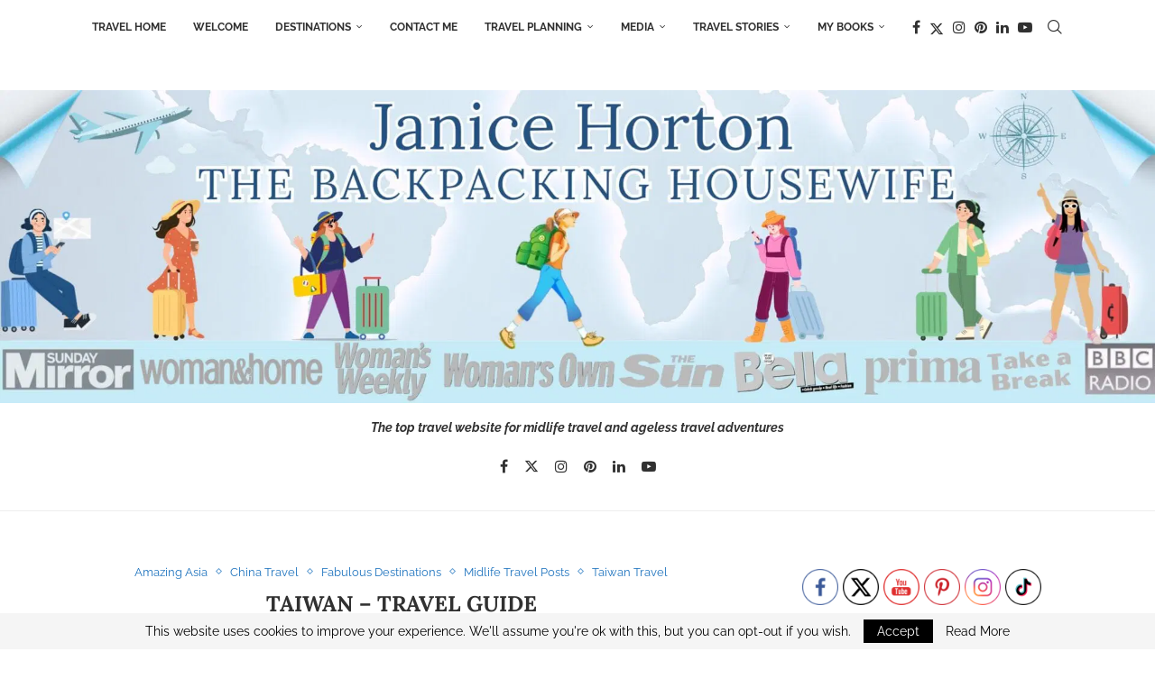

--- FILE ---
content_type: text/html; charset=UTF-8
request_url: https://thebackpackinghousewife.com/taiwan-a-travel-guide/
body_size: 79917
content:
<!DOCTYPE html>
<html lang="en-GB">
<head>
    <meta charset="UTF-8">
    <meta http-equiv="X-UA-Compatible" content="IE=edge">
    <meta name="viewport" content="width=device-width, initial-scale=1">
    <link rel="profile" href="https://gmpg.org/xfn/11"/>
    <link rel="alternate" type="application/rss+xml" title="The Backpacking Housewife RSS Feed"
          href="https://thebackpackinghousewife.com/feed/"/>
    <link rel="alternate" type="application/atom+xml" title="The Backpacking Housewife Atom Feed"
          href="https://thebackpackinghousewife.com/feed/atom/"/>
    <link rel="pingback" href="https://thebackpackinghousewife.com/xmlrpc.php"/>
    <!--[if lt IE 9]>
	<script src="https://eaxu242goac.exactdn.com/wp-content/themes/soledad/js/html5.js"></script>
	<![endif]-->
	

<meta http-equiv='x-dns-prefetch-control' content='on'>

<link rel='dns-prefetch' href='//s.gravatar.com' />
<link rel='dns-prefetch' href='//www.google-analytics.com' />
<meta name='robots' content='index, follow, max-image-preview:large, max-snippet:-1, max-video-preview:-1' />

            <script data-no-defer="1" data-ezscrex="false" data-cfasync="false" data-pagespeed-no-defer data-cookieconsent="ignore">
                var ctPublicFunctions = {"_ajax_nonce":"8294dfc873","_rest_nonce":"374621a466","_ajax_url":"\/wp-admin\/admin-ajax.php","_rest_url":"https:\/\/thebackpackinghousewife.com\/wp-json\/","data__cookies_type":"none","data__ajax_type":"rest","data__bot_detector_enabled":0,"data__frontend_data_log_enabled":1,"cookiePrefix":"","wprocket_detected":true,"host_url":"thebackpackinghousewife.com","text__ee_click_to_select":"Click to select the whole data","text__ee_original_email":"The complete one is","text__ee_got_it":"Got it","text__ee_blocked":"Blocked","text__ee_cannot_connect":"Cannot connect","text__ee_cannot_decode":"Can not decode email. Unknown reason","text__ee_email_decoder":"CleanTalk email decoder","text__ee_wait_for_decoding":"The magic is on the way!","text__ee_decoding_process":"Please wait a few seconds while we decode the contact data."}
            </script>
        
            <script data-no-defer="1" data-ezscrex="false" data-cfasync="false" data-pagespeed-no-defer data-cookieconsent="ignore">
                var ctPublic = {"_ajax_nonce":"8294dfc873","settings__forms__check_internal":"0","settings__forms__check_external":"0","settings__forms__force_protection":0,"settings__forms__search_test":"1","settings__forms__wc_add_to_cart":"0","settings__data__bot_detector_enabled":0,"settings__sfw__anti_crawler":0,"blog_home":"https:\/\/thebackpackinghousewife.com\/","pixel__setting":"3","pixel__enabled":true,"pixel__url":"https:\/\/moderate2-v4.cleantalk.org\/pixel\/3be3a7df3f68590c95aab7bb47a41d8b.gif","data__email_check_before_post":"1","data__email_check_exist_post":0,"data__cookies_type":"none","data__key_is_ok":true,"data__visible_fields_required":true,"wl_brandname":"Anti-Spam by CleanTalk","wl_brandname_short":"CleanTalk","ct_checkjs_key":"3ac47d627cc4cff48a04313d9f7130c89080c04db9ef79cc4b80dc3aa47f9e6c","emailEncoderPassKey":"c4007e831c334c4039aa30c9daefb3d3","bot_detector_forms_excluded":"W10=","advancedCacheExists":true,"varnishCacheExists":false,"wc_ajax_add_to_cart":false}
            </script>
        
	<!-- This site is optimized with the Yoast SEO plugin v26.9 - https://yoast.com/product/yoast-seo-wordpress/ -->
	<title>Taiwan – Travel Guide - The Backpacking Housewife</title>
<link data-rocket-prefetch href="https://scripts.grow.me" rel="dns-prefetch">
<link data-rocket-prefetch href="https://downloads.mailchimp.com" rel="dns-prefetch">
<link data-rocket-prefetch href="https://exchange.journeymv.com" rel="dns-prefetch">
<link data-rocket-prefetch href="https://scripts.journeymv.com" rel="dns-prefetch">
<link data-rocket-prefetch href="https://www.google-analytics.com" rel="dns-prefetch">
<link data-rocket-prefetch href="https://www.googletagmanager.com" rel="dns-prefetch">
<link data-rocket-prefetch href="https://connect.facebook.net" rel="dns-prefetch">
<link data-rocket-prefetch href="https://faves.grow.me" rel="dns-prefetch">
<link data-rocket-prefetch href="https://scripts.stay22.com" rel="dns-prefetch">
<link data-rocket-prefetch href="https://chimpstatic.com" rel="dns-prefetch">
<link data-rocket-prefetch href="https://eaxu242goac.exactdn.com" rel="dns-prefetch">
<link data-rocket-prefetch href="https://scripts.scriptwrapper.com" rel="dns-prefetch">
<link data-rocket-prefetch href="https://eu-us.consentmanager.net" rel="dns-prefetch">
<link data-rocket-prefetch href="https://eu-us-cdn.consentmanager.net" rel="dns-prefetch">
<link data-rocket-prefetch href="https://web.facebook.com" rel="dns-prefetch">
<style id="wpr-usedcss">img:is([sizes=auto i],[sizes^="auto," i]){contain-intrinsic-size:3000px 1500px}img.emoji{display:inline!important;border:none!important;box-shadow:none!important;height:1em!important;width:1em!important;margin:0 .07em!important;vertical-align:-.1em!important;background:0 0!important;padding:0!important}:where(.wp-block-button__link){border-radius:9999px;box-shadow:none;padding:calc(.667em + 2px) calc(1.333em + 2px);text-decoration:none}:root :where(.wp-block-button .wp-block-button__link.is-style-outline),:root :where(.wp-block-button.is-style-outline>.wp-block-button__link){border:2px solid;padding:.667em 1.333em}:root :where(.wp-block-button .wp-block-button__link.is-style-outline:not(.has-text-color)),:root :where(.wp-block-button.is-style-outline>.wp-block-button__link:not(.has-text-color)){color:currentColor}:root :where(.wp-block-button .wp-block-button__link.is-style-outline:not(.has-background)),:root :where(.wp-block-button.is-style-outline>.wp-block-button__link:not(.has-background)){background-color:initial;background-image:none}:where(.wp-block-calendar table:not(.has-background) th){background:#ddd}:where(.wp-block-columns){margin-bottom:1.75em}:where(.wp-block-columns.has-background){padding:1.25em 2.375em}:where(.wp-block-post-comments input[type=submit]){border:none}:where(.wp-block-cover-image:not(.has-text-color)),:where(.wp-block-cover:not(.has-text-color)){color:#fff}:where(.wp-block-cover-image.is-light:not(.has-text-color)),:where(.wp-block-cover.is-light:not(.has-text-color)){color:#000}:root :where(.wp-block-cover h1:not(.has-text-color)),:root :where(.wp-block-cover h2:not(.has-text-color)),:root :where(.wp-block-cover h3:not(.has-text-color)),:root :where(.wp-block-cover h4:not(.has-text-color)),:root :where(.wp-block-cover h5:not(.has-text-color)),:root :where(.wp-block-cover h6:not(.has-text-color)),:root :where(.wp-block-cover p:not(.has-text-color)){color:inherit}.wp-block-embed{overflow-wrap:break-word}.wp-block-embed :where(figcaption){margin-bottom:1em;margin-top:.5em}.wp-block-embed iframe{max-width:100%}:where(.wp-block-file){margin-bottom:1.5em}:where(.wp-block-file__button){border-radius:2em;display:inline-block;padding:.5em 1em}:where(.wp-block-file__button):where(a):active,:where(.wp-block-file__button):where(a):focus,:where(.wp-block-file__button):where(a):hover,:where(.wp-block-file__button):where(a):visited{box-shadow:none;color:#fff;opacity:.85;text-decoration:none}:where(.wp-block-form-input__input){font-size:1em;margin-bottom:.5em;padding:0 .5em}:where(.wp-block-form-input__input)[type=date],:where(.wp-block-form-input__input)[type=datetime-local],:where(.wp-block-form-input__input)[type=datetime],:where(.wp-block-form-input__input)[type=email],:where(.wp-block-form-input__input)[type=month],:where(.wp-block-form-input__input)[type=number],:where(.wp-block-form-input__input)[type=password],:where(.wp-block-form-input__input)[type=search],:where(.wp-block-form-input__input)[type=tel],:where(.wp-block-form-input__input)[type=text],:where(.wp-block-form-input__input)[type=time],:where(.wp-block-form-input__input)[type=url],:where(.wp-block-form-input__input)[type=week]{border-style:solid;border-width:1px;line-height:2;min-height:2em}.wp-block-group{box-sizing:border-box}:where(.wp-block-group.wp-block-group-is-layout-constrained){position:relative}h1:where(.wp-block-heading).has-background,h2:where(.wp-block-heading).has-background,h3:where(.wp-block-heading).has-background,h4:where(.wp-block-heading).has-background,h5:where(.wp-block-heading).has-background,h6:where(.wp-block-heading).has-background{padding:1.25em 2.375em}.wp-block-image>a,.wp-block-image>figure>a{display:inline-block}.wp-block-image img{box-sizing:border-box;height:auto;max-width:100%;vertical-align:bottom}@media not (prefers-reduced-motion){.wp-block-image img.hide{visibility:hidden}.wp-block-image img.show{animation:.4s show-content-image}}.wp-block-image[style*=border-radius] img,.wp-block-image[style*=border-radius]>a{border-radius:inherit}.wp-block-image.aligncenter{text-align:center}.wp-block-image .aligncenter,.wp-block-image.aligncenter{display:table}.wp-block-image .aligncenter>figcaption,.wp-block-image.aligncenter>figcaption{caption-side:bottom;display:table-caption}.wp-block-image .aligncenter{margin-left:auto;margin-right:auto}.wp-block-image :where(figcaption){margin-bottom:1em;margin-top:.5em}:root :where(.wp-block-image.is-style-rounded img,.wp-block-image .is-style-rounded img){border-radius:9999px}.wp-block-image figure{margin:0}@keyframes show-content-image{0%{visibility:hidden}99%{visibility:hidden}to{visibility:visible}}:where(.wp-block-latest-comments:not([style*=line-height] .wp-block-latest-comments__comment)){line-height:1.1}:where(.wp-block-latest-comments:not([style*=line-height] .wp-block-latest-comments__comment-excerpt p)){line-height:1.8}:root :where(.wp-block-latest-posts.is-grid){padding:0}:root :where(.wp-block-latest-posts.wp-block-latest-posts__list){padding-left:0}ul{box-sizing:border-box}:root :where(.wp-block-list.has-background){padding:1.25em 2.375em}:where(.wp-block-navigation.has-background .wp-block-navigation-item a:not(.wp-element-button)),:where(.wp-block-navigation.has-background .wp-block-navigation-submenu a:not(.wp-element-button)){padding:.5em 1em}:where(.wp-block-navigation .wp-block-navigation__submenu-container .wp-block-navigation-item a:not(.wp-element-button)),:where(.wp-block-navigation .wp-block-navigation__submenu-container .wp-block-navigation-submenu a:not(.wp-element-button)),:where(.wp-block-navigation .wp-block-navigation__submenu-container .wp-block-navigation-submenu button.wp-block-navigation-item__content),:where(.wp-block-navigation .wp-block-navigation__submenu-container .wp-block-pages-list__item button.wp-block-navigation-item__content){padding:.5em 1em}:root :where(p.has-background){padding:1.25em 2.375em}:where(p.has-text-color:not(.has-link-color)) a{color:inherit}:where(.wp-block-post-comments-form input:not([type=submit])),:where(.wp-block-post-comments-form textarea){border:1px solid #949494;font-family:inherit;font-size:1em}:where(.wp-block-post-comments-form input:where(:not([type=submit]):not([type=checkbox]))),:where(.wp-block-post-comments-form textarea){padding:calc(.667em + 2px)}:where(.wp-block-post-excerpt){box-sizing:border-box;margin-bottom:var(--wp--style--block-gap);margin-top:var(--wp--style--block-gap)}:where(.wp-block-preformatted.has-background){padding:1.25em 2.375em}:where(.wp-block-search__button){border:1px solid #ccc;padding:6px 10px}:where(.wp-block-search__input){appearance:none;border:1px solid #949494;flex-grow:1;font-family:inherit;font-size:inherit;font-style:inherit;font-weight:inherit;letter-spacing:inherit;line-height:inherit;margin-left:0;margin-right:0;min-width:3rem;padding:8px;text-decoration:unset!important;text-transform:inherit}:where(.wp-block-search__button-inside .wp-block-search__inside-wrapper){background-color:#fff;border:1px solid #949494;box-sizing:border-box;padding:4px}:where(.wp-block-search__button-inside .wp-block-search__inside-wrapper) .wp-block-search__input{border:none;border-radius:0;padding:0 4px}:where(.wp-block-search__button-inside .wp-block-search__inside-wrapper) .wp-block-search__input:focus{outline:0}:where(.wp-block-search__button-inside .wp-block-search__inside-wrapper) :where(.wp-block-search__button){padding:4px 8px}:root :where(.wp-block-separator.is-style-dots){height:auto;line-height:1;text-align:center}:root :where(.wp-block-separator.is-style-dots):before{color:currentColor;content:"···";font-family:serif;font-size:1.5em;letter-spacing:2em;padding-left:2em}:root :where(.wp-block-site-logo.is-style-rounded){border-radius:9999px}:where(.wp-block-social-links:not(.is-style-logos-only)) .wp-social-link{background-color:#f0f0f0;color:#444}:where(.wp-block-social-links:not(.is-style-logos-only)) .wp-social-link-amazon{background-color:#f90;color:#fff}:where(.wp-block-social-links:not(.is-style-logos-only)) .wp-social-link-bandcamp{background-color:#1ea0c3;color:#fff}:where(.wp-block-social-links:not(.is-style-logos-only)) .wp-social-link-behance{background-color:#0757fe;color:#fff}:where(.wp-block-social-links:not(.is-style-logos-only)) .wp-social-link-bluesky{background-color:#0a7aff;color:#fff}:where(.wp-block-social-links:not(.is-style-logos-only)) .wp-social-link-codepen{background-color:#1e1f26;color:#fff}:where(.wp-block-social-links:not(.is-style-logos-only)) .wp-social-link-deviantart{background-color:#02e49b;color:#fff}:where(.wp-block-social-links:not(.is-style-logos-only)) .wp-social-link-discord{background-color:#5865f2;color:#fff}:where(.wp-block-social-links:not(.is-style-logos-only)) .wp-social-link-dribbble{background-color:#e94c89;color:#fff}:where(.wp-block-social-links:not(.is-style-logos-only)) .wp-social-link-dropbox{background-color:#4280ff;color:#fff}:where(.wp-block-social-links:not(.is-style-logos-only)) .wp-social-link-etsy{background-color:#f45800;color:#fff}:where(.wp-block-social-links:not(.is-style-logos-only)) .wp-social-link-facebook{background-color:#0866ff;color:#fff}:where(.wp-block-social-links:not(.is-style-logos-only)) .wp-social-link-fivehundredpx{background-color:#000;color:#fff}:where(.wp-block-social-links:not(.is-style-logos-only)) .wp-social-link-flickr{background-color:#0461dd;color:#fff}:where(.wp-block-social-links:not(.is-style-logos-only)) .wp-social-link-foursquare{background-color:#e65678;color:#fff}:where(.wp-block-social-links:not(.is-style-logos-only)) .wp-social-link-github{background-color:#24292d;color:#fff}:where(.wp-block-social-links:not(.is-style-logos-only)) .wp-social-link-goodreads{background-color:#eceadd;color:#382110}:where(.wp-block-social-links:not(.is-style-logos-only)) .wp-social-link-google{background-color:#ea4434;color:#fff}:where(.wp-block-social-links:not(.is-style-logos-only)) .wp-social-link-gravatar{background-color:#1d4fc4;color:#fff}:where(.wp-block-social-links:not(.is-style-logos-only)) .wp-social-link-instagram{background-color:#f00075;color:#fff}:where(.wp-block-social-links:not(.is-style-logos-only)) .wp-social-link-lastfm{background-color:#e21b24;color:#fff}:where(.wp-block-social-links:not(.is-style-logos-only)) .wp-social-link-linkedin{background-color:#0d66c2;color:#fff}:where(.wp-block-social-links:not(.is-style-logos-only)) .wp-social-link-mastodon{background-color:#3288d4;color:#fff}:where(.wp-block-social-links:not(.is-style-logos-only)) .wp-social-link-medium{background-color:#000;color:#fff}:where(.wp-block-social-links:not(.is-style-logos-only)) .wp-social-link-meetup{background-color:#f6405f;color:#fff}:where(.wp-block-social-links:not(.is-style-logos-only)) .wp-social-link-patreon{background-color:#000;color:#fff}:where(.wp-block-social-links:not(.is-style-logos-only)) .wp-social-link-pinterest{background-color:#e60122;color:#fff}:where(.wp-block-social-links:not(.is-style-logos-only)) .wp-social-link-pocket{background-color:#ef4155;color:#fff}:where(.wp-block-social-links:not(.is-style-logos-only)) .wp-social-link-reddit{background-color:#ff4500;color:#fff}:where(.wp-block-social-links:not(.is-style-logos-only)) .wp-social-link-skype{background-color:#0478d7;color:#fff}:where(.wp-block-social-links:not(.is-style-logos-only)) .wp-social-link-snapchat{stroke:#000;background-color:#fefc00;color:#fff}:where(.wp-block-social-links:not(.is-style-logos-only)) .wp-social-link-soundcloud{background-color:#ff5600;color:#fff}:where(.wp-block-social-links:not(.is-style-logos-only)) .wp-social-link-spotify{background-color:#1bd760;color:#fff}:where(.wp-block-social-links:not(.is-style-logos-only)) .wp-social-link-telegram{background-color:#2aabee;color:#fff}:where(.wp-block-social-links:not(.is-style-logos-only)) .wp-social-link-threads{background-color:#000;color:#fff}:where(.wp-block-social-links:not(.is-style-logos-only)) .wp-social-link-tiktok{background-color:#000;color:#fff}:where(.wp-block-social-links:not(.is-style-logos-only)) .wp-social-link-tumblr{background-color:#011835;color:#fff}:where(.wp-block-social-links:not(.is-style-logos-only)) .wp-social-link-twitch{background-color:#6440a4;color:#fff}:where(.wp-block-social-links:not(.is-style-logos-only)) .wp-social-link-twitter{background-color:#1da1f2;color:#fff}:where(.wp-block-social-links:not(.is-style-logos-only)) .wp-social-link-vimeo{background-color:#1eb7ea;color:#fff}:where(.wp-block-social-links:not(.is-style-logos-only)) .wp-social-link-vk{background-color:#4680c2;color:#fff}:where(.wp-block-social-links:not(.is-style-logos-only)) .wp-social-link-wordpress{background-color:#3499cd;color:#fff}:where(.wp-block-social-links:not(.is-style-logos-only)) .wp-social-link-whatsapp{background-color:#25d366;color:#fff}:where(.wp-block-social-links:not(.is-style-logos-only)) .wp-social-link-x{background-color:#000;color:#fff}:where(.wp-block-social-links:not(.is-style-logos-only)) .wp-social-link-yelp{background-color:#d32422;color:#fff}:where(.wp-block-social-links:not(.is-style-logos-only)) .wp-social-link-youtube{background-color:red;color:#fff}:where(.wp-block-social-links.is-style-logos-only) .wp-social-link{background:0 0}:where(.wp-block-social-links.is-style-logos-only) .wp-social-link svg{height:1.25em;width:1.25em}:where(.wp-block-social-links.is-style-logos-only) .wp-social-link-amazon{color:#f90}:where(.wp-block-social-links.is-style-logos-only) .wp-social-link-bandcamp{color:#1ea0c3}:where(.wp-block-social-links.is-style-logos-only) .wp-social-link-behance{color:#0757fe}:where(.wp-block-social-links.is-style-logos-only) .wp-social-link-bluesky{color:#0a7aff}:where(.wp-block-social-links.is-style-logos-only) .wp-social-link-codepen{color:#1e1f26}:where(.wp-block-social-links.is-style-logos-only) .wp-social-link-deviantart{color:#02e49b}:where(.wp-block-social-links.is-style-logos-only) .wp-social-link-discord{color:#5865f2}:where(.wp-block-social-links.is-style-logos-only) .wp-social-link-dribbble{color:#e94c89}:where(.wp-block-social-links.is-style-logos-only) .wp-social-link-dropbox{color:#4280ff}:where(.wp-block-social-links.is-style-logos-only) .wp-social-link-etsy{color:#f45800}:where(.wp-block-social-links.is-style-logos-only) .wp-social-link-facebook{color:#0866ff}:where(.wp-block-social-links.is-style-logos-only) .wp-social-link-fivehundredpx{color:#000}:where(.wp-block-social-links.is-style-logos-only) .wp-social-link-flickr{color:#0461dd}:where(.wp-block-social-links.is-style-logos-only) .wp-social-link-foursquare{color:#e65678}:where(.wp-block-social-links.is-style-logos-only) .wp-social-link-github{color:#24292d}:where(.wp-block-social-links.is-style-logos-only) .wp-social-link-goodreads{color:#382110}:where(.wp-block-social-links.is-style-logos-only) .wp-social-link-google{color:#ea4434}:where(.wp-block-social-links.is-style-logos-only) .wp-social-link-gravatar{color:#1d4fc4}:where(.wp-block-social-links.is-style-logos-only) .wp-social-link-instagram{color:#f00075}:where(.wp-block-social-links.is-style-logos-only) .wp-social-link-lastfm{color:#e21b24}:where(.wp-block-social-links.is-style-logos-only) .wp-social-link-linkedin{color:#0d66c2}:where(.wp-block-social-links.is-style-logos-only) .wp-social-link-mastodon{color:#3288d4}:where(.wp-block-social-links.is-style-logos-only) .wp-social-link-medium{color:#000}:where(.wp-block-social-links.is-style-logos-only) .wp-social-link-meetup{color:#f6405f}:where(.wp-block-social-links.is-style-logos-only) .wp-social-link-patreon{color:#000}:where(.wp-block-social-links.is-style-logos-only) .wp-social-link-pinterest{color:#e60122}:where(.wp-block-social-links.is-style-logos-only) .wp-social-link-pocket{color:#ef4155}:where(.wp-block-social-links.is-style-logos-only) .wp-social-link-reddit{color:#ff4500}:where(.wp-block-social-links.is-style-logos-only) .wp-social-link-skype{color:#0478d7}:where(.wp-block-social-links.is-style-logos-only) .wp-social-link-snapchat{stroke:#000;color:#fff}:where(.wp-block-social-links.is-style-logos-only) .wp-social-link-soundcloud{color:#ff5600}:where(.wp-block-social-links.is-style-logos-only) .wp-social-link-spotify{color:#1bd760}:where(.wp-block-social-links.is-style-logos-only) .wp-social-link-telegram{color:#2aabee}:where(.wp-block-social-links.is-style-logos-only) .wp-social-link-threads{color:#000}:where(.wp-block-social-links.is-style-logos-only) .wp-social-link-tiktok{color:#000}:where(.wp-block-social-links.is-style-logos-only) .wp-social-link-tumblr{color:#011835}:where(.wp-block-social-links.is-style-logos-only) .wp-social-link-twitch{color:#6440a4}:where(.wp-block-social-links.is-style-logos-only) .wp-social-link-twitter{color:#1da1f2}:where(.wp-block-social-links.is-style-logos-only) .wp-social-link-vimeo{color:#1eb7ea}:where(.wp-block-social-links.is-style-logos-only) .wp-social-link-vk{color:#4680c2}:where(.wp-block-social-links.is-style-logos-only) .wp-social-link-whatsapp{color:#25d366}:where(.wp-block-social-links.is-style-logos-only) .wp-social-link-wordpress{color:#3499cd}:where(.wp-block-social-links.is-style-logos-only) .wp-social-link-x{color:#000}:where(.wp-block-social-links.is-style-logos-only) .wp-social-link-yelp{color:#d32422}:where(.wp-block-social-links.is-style-logos-only) .wp-social-link-youtube{color:red}:root :where(.wp-block-social-links .wp-social-link a){padding:.25em}:root :where(.wp-block-social-links.is-style-logos-only .wp-social-link a){padding:0}:root :where(.wp-block-social-links.is-style-pill-shape .wp-social-link a){padding-left:.6666666667em;padding-right:.6666666667em}.wp-block-spacer{clear:both}:root :where(.wp-block-tag-cloud.is-style-outline){display:flex;flex-wrap:wrap;gap:1ch}:root :where(.wp-block-tag-cloud.is-style-outline a){border:1px solid;font-size:unset!important;margin-right:0;padding:1ch 2ch;text-decoration:none!important}:root :where(.wp-block-table-of-contents){box-sizing:border-box}:where(.wp-block-term-description){box-sizing:border-box;margin-bottom:var(--wp--style--block-gap);margin-top:var(--wp--style--block-gap)}:where(pre.wp-block-verse){font-family:inherit}.entry-content{counter-reset:footnotes}:root{--wp-block-synced-color:#7a00df;--wp-block-synced-color--rgb:122,0,223;--wp-bound-block-color:var(--wp-block-synced-color);--wp-editor-canvas-background:#ddd;--wp-admin-theme-color:#007cba;--wp-admin-theme-color--rgb:0,124,186;--wp-admin-theme-color-darker-10:#006ba1;--wp-admin-theme-color-darker-10--rgb:0,107,160.5;--wp-admin-theme-color-darker-20:#005a87;--wp-admin-theme-color-darker-20--rgb:0,90,135;--wp-admin-border-width-focus:2px}@media (min-resolution:192dpi){:root{--wp-admin-border-width-focus:1.5px}}:root{--wp--preset--font-size--normal:16px;--wp--preset--font-size--huge:42px}.has-normal-font-size{font-size:var(--wp--preset--font-size--normal)}:root .has-text-align-center{text-align:center}.aligncenter{clear:both}.screen-reader-text{word-wrap:normal!important;border:0;clip-path:inset(50%);height:1px;margin:-1px;overflow:hidden;padding:0;position:absolute;width:1px}.screen-reader-text:focus{background-color:#ddd;clip-path:none;color:#444;display:block;font-size:1em;height:auto;left:5px;line-height:normal;padding:15px 23px 14px;text-decoration:none;top:5px;width:auto;z-index:100000}html :where(.has-border-color){border-style:solid}html :where([style*=border-top-color]){border-top-style:solid}html :where([style*=border-right-color]){border-right-style:solid}html :where([style*=border-bottom-color]){border-bottom-style:solid}html :where([style*=border-left-color]){border-left-style:solid}html :where([style*=border-width]){border-style:solid}html :where([style*=border-top-width]){border-top-style:solid}html :where([style*=border-right-width]){border-right-style:solid}html :where([style*=border-bottom-width]){border-bottom-style:solid}html :where([style*=border-left-width]){border-left-style:solid}html :where(img[class*=wp-image-]){height:auto;max-width:100%}:where(figure){margin:0 0 1em}html :where(.is-position-sticky){--wp-admin--admin-bar--position-offset:var(--wp-admin--admin-bar--height,0px)}.wp-block-embed :where(figcaption){color:#555;font-size:13px;text-align:center}.wp-block-embed{margin:0 0 1em}:root :where(.wp-block-image figcaption){color:#555;font-size:13px;text-align:center}.wp-block-image{margin:0 0 1em}:where(.wp-block-group.has-background){padding:1.25em 2.375em}:root :where(.wp-block-template-part.has-background){margin-bottom:0;margin-top:0;padding:1.25em 2.375em}input[class*=apbct].apbct_special_field{display:none!important}.apbct-tooltip{border-radius:5px;background:#d3d3d3}.comment-form-cookies-consent{width:100%;overflow:hidden}.apbct-tooltip{display:none;position:inherit;margin-top:5px;left:5px;opacity:.9}.apbct-popup-fade:before{content:'';background:#000;position:fixed;left:0;top:0;width:100%;height:100%;opacity:.7;z-index:9999}.apbct-popup{position:fixed;top:20%;left:50%;padding:20px;width:360px;margin-left:-200px;background:#fff;border:1px solid;border-radius:4px;z-index:99999;opacity:1}.apbct-check_email_exist-bad_email,.apbct-check_email_exist-good_email,.apbct-check_email_exist-load{z-index:9999!important;transition:none!important;background-size:contain;background-repeat:no-repeat!important;background-position-x:right;background-position-y:center;cursor:pointer!important}.apbct-check_email_exist-load{background-size:contain;background-image:url(https://eaxu242goac.exactdn.com/wp-content/plugins/cleantalk-spam-protect/css/images/checking_email.gif)!important}.apbct-check_email_exist-block{position:fixed!important;display:block!important}.apbct-check_email_exist-good_email{background-image:url(https://eaxu242goac.exactdn.com/wp-content/plugins/cleantalk-spam-protect/css/images/good_email.svg)!important}.apbct-check_email_exist-bad_email{background-image:url(https://eaxu242goac.exactdn.com/wp-content/plugins/cleantalk-spam-protect/css/images/bad_email.svg)!important}.apbct-check_email_exist-popup_description{display:none;position:fixed!important;padding:2px!important;border:1px solid #e5e8ed!important;border-radius:16px 16px 0!important;background:#fff!important;background-position-x:right!important;font-size:14px!important;text-align:center!important;transition:all 1s ease-out!important}@media screen and (max-width:782px){.apbct-check_email_exist-popup_description{width:100%!important}}.apbct_dog_one,.apbct_dog_three,.apbct_dog_two{animation-duration:1.5s;animation-iteration-count:infinite;animation-name:apbct_dog}.apbct-email-encoder-popup{width:30vw;min-width:400px;font-size:16px}.apbct-email-encoder--popup-header{font-size:16px;color:#333}.apbct-email-encoder-elements_center{display:flex;flex-direction:column;justify-content:center;align-items:center;font-size:16px!important;color:#000!important}.top-margin-long{margin-top:5px}.apbct-tooltip{display:none}.apbct-email-encoder-select-whole-email{-webkit-user-select:all;user-select:all}.apbct-email-encoder-got-it-button{all:unset;margin-top:10px;padding:5px 10px;border-radius:5px;background-color:#333;color:#fff;cursor:pointer;transition:background-color .3s}.apbct-ee-animation-wrapper{display:flex;height:60px;justify-content:center;font-size:16px;align-items:center}.apbct_dog{margin:0 5px;color:transparent;text-shadow:0 0 2px #aaa}.apbct_dog_one{animation-delay:0s}.apbct_dog_two{animation-delay:.5s}.apbct_dog_three{animation-delay:1s}@keyframes apbct_dog{0%,100%,75%{scale:100%;color:transparent;text-shadow:0 0 2px #aaa}25%{scale:200%;color:unset;text-shadow:unset}}@media screen and (max-width:782px){.apbct-email-encoder-popup{width:20vw;min-width:200px;font-size:16px;top:20%;left:75%}.apbct-email-encoder-elements_center{flex-direction:column!important;text-align:center}}:root{--wp--preset--aspect-ratio--square:1;--wp--preset--aspect-ratio--4-3:4/3;--wp--preset--aspect-ratio--3-4:3/4;--wp--preset--aspect-ratio--3-2:3/2;--wp--preset--aspect-ratio--2-3:2/3;--wp--preset--aspect-ratio--16-9:16/9;--wp--preset--aspect-ratio--9-16:9/16;--wp--preset--color--black:#000000;--wp--preset--color--cyan-bluish-gray:#abb8c3;--wp--preset--color--white:#ffffff;--wp--preset--color--pale-pink:#f78da7;--wp--preset--color--vivid-red:#cf2e2e;--wp--preset--color--luminous-vivid-orange:#ff6900;--wp--preset--color--luminous-vivid-amber:#fcb900;--wp--preset--color--light-green-cyan:#7bdcb5;--wp--preset--color--vivid-green-cyan:#00d084;--wp--preset--color--pale-cyan-blue:#8ed1fc;--wp--preset--color--vivid-cyan-blue:#0693e3;--wp--preset--color--vivid-purple:#9b51e0;--wp--preset--gradient--vivid-cyan-blue-to-vivid-purple:linear-gradient(135deg,rgb(6, 147, 227) 0%,rgb(155, 81, 224) 100%);--wp--preset--gradient--light-green-cyan-to-vivid-green-cyan:linear-gradient(135deg,rgb(122, 220, 180) 0%,rgb(0, 208, 130) 100%);--wp--preset--gradient--luminous-vivid-amber-to-luminous-vivid-orange:linear-gradient(135deg,rgb(252, 185, 0) 0%,rgb(255, 105, 0) 100%);--wp--preset--gradient--luminous-vivid-orange-to-vivid-red:linear-gradient(135deg,rgb(255, 105, 0) 0%,rgb(207, 46, 46) 100%);--wp--preset--gradient--very-light-gray-to-cyan-bluish-gray:linear-gradient(135deg,rgb(238, 238, 238) 0%,rgb(169, 184, 195) 100%);--wp--preset--gradient--cool-to-warm-spectrum:linear-gradient(135deg,rgb(74, 234, 220) 0%,rgb(151, 120, 209) 20%,rgb(207, 42, 186) 40%,rgb(238, 44, 130) 60%,rgb(251, 105, 98) 80%,rgb(254, 248, 76) 100%);--wp--preset--gradient--blush-light-purple:linear-gradient(135deg,rgb(255, 206, 236) 0%,rgb(152, 150, 240) 100%);--wp--preset--gradient--blush-bordeaux:linear-gradient(135deg,rgb(254, 205, 165) 0%,rgb(254, 45, 45) 50%,rgb(107, 0, 62) 100%);--wp--preset--gradient--luminous-dusk:linear-gradient(135deg,rgb(255, 203, 112) 0%,rgb(199, 81, 192) 50%,rgb(65, 88, 208) 100%);--wp--preset--gradient--pale-ocean:linear-gradient(135deg,rgb(255, 245, 203) 0%,rgb(182, 227, 212) 50%,rgb(51, 167, 181) 100%);--wp--preset--gradient--electric-grass:linear-gradient(135deg,rgb(202, 248, 128) 0%,rgb(113, 206, 126) 100%);--wp--preset--gradient--midnight:linear-gradient(135deg,rgb(2, 3, 129) 0%,rgb(40, 116, 252) 100%);--wp--preset--font-size--small:12px;--wp--preset--font-size--medium:20px;--wp--preset--font-size--large:32px;--wp--preset--font-size--x-large:42px;--wp--preset--font-size--normal:14px;--wp--preset--font-size--huge:42px;--wp--preset--spacing--20:0.44rem;--wp--preset--spacing--30:0.67rem;--wp--preset--spacing--40:1rem;--wp--preset--spacing--50:1.5rem;--wp--preset--spacing--60:2.25rem;--wp--preset--spacing--70:3.38rem;--wp--preset--spacing--80:5.06rem;--wp--preset--shadow--natural:6px 6px 9px rgba(0, 0, 0, .2);--wp--preset--shadow--deep:12px 12px 50px rgba(0, 0, 0, .4);--wp--preset--shadow--sharp:6px 6px 0px rgba(0, 0, 0, .2);--wp--preset--shadow--outlined:6px 6px 0px -3px rgb(255, 255, 255),6px 6px rgb(0, 0, 0);--wp--preset--shadow--crisp:6px 6px 0px rgb(0, 0, 0)}:where(.is-layout-flex){gap:.5em}:where(.is-layout-grid){gap:.5em}.has-vivid-cyan-blue-color{color:var(--wp--preset--color--vivid-cyan-blue)!important}.has-very-light-gray-to-cyan-bluish-gray-gradient-background{background:var(--wp--preset--gradient--very-light-gray-to-cyan-bluish-gray)!important}.has-small-font-size{font-size:var(--wp--preset--font-size--small)!important}.has-medium-font-size{font-size:var(--wp--preset--font-size--medium)!important}:where(.wp-block-columns.is-layout-flex){gap:2em}:where(.wp-block-columns.is-layout-grid){gap:2em}:root :where(.wp-block-pullquote){font-size:1.5em;line-height:1.6}:where(.wp-block-post-template.is-layout-flex){gap:1.25em}:where(.wp-block-post-template.is-layout-grid){gap:1.25em}:where(.wp-block-term-template.is-layout-flex){gap:1.25em}:where(.wp-block-term-template.is-layout-grid){gap:1.25em}.scriptlesssocialsharing{box-sizing:border-box;margin:18px auto}.scriptlesssocialsharing a.button{border:none;border-radius:0;box-shadow:none;color:#fff;line-height:1;margin:0;text-align:center;text-decoration:none}.scriptlesssocialsharing a.button:hover{color:#fff}.scriptlesssocialsharing .screen-reader-text{position:absolute;clip:rect(1px,1px,1px,1px);height:1px;width:1px;border:0;overflow:hidden}.scriptlesssocialsharing__buttons{display:flex;flex-wrap:wrap}.scriptlesssocialsharing__buttons a.button{border:1px solid;display:flex;justify-content:center;align-items:center}.scriptlesssocialsharing__icon{display:inline-block;fill:currentColor;font-size:18px;height:1em;width:1em}.scriptlesssocialsharing__icon+.sss-name{margin-left:8px}.scriptlesssocialsharing .button.email{background-color:rgba(51,51,51,.8)}.scriptlesssocialsharing .button.email:hover{background-color:#333}.scriptlesssocialsharing .button.twitter{background-color:rgba(20,23,26,.8)}.scriptlesssocialsharing .button.twitter:hover{background-color:#14171a}.scriptlesssocialsharing .button.facebook{background-color:rgba(59,89,152,.8)}.scriptlesssocialsharing .button.facebook:hover{background-color:#3b5998}.scriptlesssocialsharing .button.linkedin{background-color:rgba(0,119,181,.8)}.scriptlesssocialsharing .button.linkedin:hover{background-color:#0077b5}.scriptlesssocialsharing .button.pinterest{background-color:rgba(189,8,28,.8)}.scriptlesssocialsharing .button.pinterest:hover{background-color:#bd081c}@media print{.scriptlesssocialsharing{display:none}}.scriptlesssocialsharing__buttons a.button{padding:12px;flex:1}@media only screen and (max-width:767px){.scriptlesssocialsharing .sss-name{position:absolute;clip:rect(1px,1px,1px,1px);height:1px;width:1px;border:0;overflow:hidden}}body{margin:0;padding:0}.clear{clear:both}.save_button{width:450px;padding-top:30px;clear:both;margin:auto}.save_button a{background:#12a252;text-align:center;font-size:23px;color:#fff!important;display:block;padding:11px 0;text-decoration:none}.save_button a:hover{background:#079345}.pop_up_box{width:474px;background:#fff;box-shadow:0 0 5px 3px #d8d8d8;margin:200px auto;padding:20px 25px 0;font-family:helveticaregular;color:#5a6570;min-height:250px;position:relative}.pop_up_box h4{font-size:20px;color:#5a6570;text-align:center;margin:0;padding:0;line-height:22px}.pop_up_box p{font-size:17px;line-height:28px;color:#5a6570;text-align:left;margin:0;padding:25px 0 0;font-family:helveticaregular}.upload_butt{background-color:#12a252;border:none;color:#fff;font-weight:700;margin-top:10px;padding:7px 22px;width:auto;cursor:pointer;font-size:19px}.pop_up_box .button{background:#12a252;font-size:22px;line-height:24px;color:#5a6570;text-align:center;min-height:80px;margin-top:32px;box-shadow:none}.pop_up_box .button:hover{box-shadow:none!important}.pop_up_box a{color:#a4a9ad;font-size:20px;text-decoration:none;text-align:center;display:inline-block;margin-top:18px;width:100%}.pop_up_box a:hover{color:#a4a9ad}.loader-img{float:left;margin-left:-70px;display:none}.norm_row{float:left;min-width:25px}.norm_row a{border:none;display:inline-block;position:relative;float:left}.sfsi_tool_tip_2 a{min-height:0!important}.sfsi_widget{min-height:55px}.sfsi_widget a img{box-shadow:none!important;outline:0}.sfsi_wicons{display:inline-block;color:#000}.sfsi_outr_div h2{color:#778088;font-family:helveticaregular;font-size:26px;margin:0 0 9px;padding:0;text-align:center;font-weight:400}.sfsi_outr_div ul li a{color:#5a6570;text-decoration:none}.sfsi_outr_div ul li{display:inline-block;list-style:none;margin:0;padding:0;float:none}.sfsi_wicons a{-webkit-transition:.2s ease-in-out;-moz-transition:.2s ease-in-out;-o-transition:.2s ease-in-out;-ms-transition:.2s ease-in-out}.scale{-webkit-transform:scale(1.1);-moz-transform:scale(1.1);-o-transform:scale(1.1);transform:scale(1.1)}.sfsi_inside div iframe{float:left;margin:0}.sfsi_outr_div li{float:left}.sfsi_tool_tip_2 .sfsi_inside div{min-height:0}.sfsi_tool_tip_2 .sfsi_inside>div{height:23px!important}#sfpageLoad{background:url(https://eaxu242goac.exactdn.com/wp-content/plugins/ultimate-social-media-icons/images/ajax-loader.gif) 50% 50% no-repeat #f9f9f9;height:100%;left:160px;opacity:1;position:fixed;top:0;width:calc(100% - 160px);z-index:9999}.sfsi_tool_tip_2{background:#fff;border:1px solid #e7e7e7;box-shadow:#e7e7e7 0 0 2px 1px;display:block;float:left;margin:0 0 0 -52px;padding:5px 14px;position:absolute;z-index:10000;border-bottom:4px solid #e5e5e5;width:100px}.sfsi_tool_tip_2{display:inline-table}.inerCnt,.inerCnt:hover,.inerCnt>a,.inerCnt>a:hover{outline:0}.sfsi_tool_tip_2 .bot_arow{background:url(https://eaxu242goac.exactdn.com/wp-content/plugins/ultimate-social-media-icons/images/bot_tip_icn.png) no-repeat;position:absolute;bottom:-21px;left:50%;width:15px;height:21px;margin-left:-5px}.sfsi_tool_tip_2 .top_big_arow{position:absolute;-webkit-transform:rotate(180deg);-moz-transform:rotate(180deg);-ms-transform:rotate(180deg);-o-transform:rotate(180deg);transform:rotate(180deg);top:-21px;left:50%;width:15px;height:21px;margin-right:-5px}.sfsiTlleft{bottom:100%;left:50%;margin-left:-66px;margin-bottom:2px}.sfsi_plc_btm{bottom:auto;top:100%;left:50%;margin-left:-63px;margin-top:-6px;margin-bottom:auto}.inerCnt{position:relative;z-index:inherit!important;float:left;width:100%;float:left}.sfsi_wicons{margin-bottom:30px;position:relative;padding-top:5px}.fb_tool_bdr{width:68px;height:auto}.fb_tool_bdr .sfsi_inside{text-align:center;width:100%;float:left;overflow:hidden;margin-left:2px}.fb_tool_bdr .sfsi_inside .icon1{margin:2px 0 6px;height:auto;display:inline-block;float:none}.fb_tool_bdr .sfsi_inside .icon2{margin:2px 0 -2px -8px!important;height:auto;display:inline-block;overflow:hidden}.fb_tool_bdr .sfsi_inside .icon1>a>img,.gpls_tool_bdr .sfsi_inside .icon1>a>img{padding-top:0}.gpls_tool_bdr{width:76px}.gpls_tool_bdr .sfsi_inside .icon1>a>img{padding-top:0}.gpls_tool_bdr .sfsi_inside{text-align:center;width:100%;float:left}.gpls_tool_bdr .sfsi_inside .icon1{margin:2px 0;display:inline-block;float:none;height:29px;width:76px}.gpls_tool_bdr .sfsi_inside .icon2{margin:2px 0 3px;display:inline-block;float:none;height:24px;width:38px}.gpls_tool_bdr,.twt_tool_bdr{bottom:100%;left:50%;margin-bottom:-12px}.fb_tool_bdr,.gpls_tool_bdr,.twt_tool_bdr{bottom:100%;left:50%;margin-bottom:8px}.twt_tool_bdr .sfsi_inside{text-align:center;width:100%;float:left}.twt_tool_bdr .sfsi_inside .cstmicon1{margin:2px 0!important;float:none}.twt_tool_bdr .sfsi_inside .cstmicon1 a img{float:left}.twt_tool_bdr .sfsi_inside .icon1{margin:5px 0 3px!important;display:inline-block;float:none;height:auto}.twt_tool_bdr .sfsi_inside .icon1 iframe{max-width:100%}.twt_tool_bdr .sfsi_inside .icon2{margin:3px 0 2px!important;display:inline-block;float:none;height:auto}.sfsi_widget .fb_tool_bdr .sfsi_inside .icon1,.sfsi_widget .gpls_tool_bdr .sfsi_inside .icon1{height:auto}.twt_tool_bdr{width:62px;height:auto}.twt_tool_bdr .sfsi_inside .icon1>iframe{margin:0 auto!important;float:none!important;width:100%}.twt_tool_bdr .sfsi_inside .icon1>iframe #widget{text-align:center}.pop_up_box .button a{color:#fff;line-height:normal;font-size:22px;text-decoration:none;text-align:center;width:482px;height:80px;margin:0;display:table-cell;vertical-align:middle;font-family:helveticabold}.adminTooltip{left:118px;position:absolute}@media (max-width:767px){.sfsi_outr_div{top:10%}.sfsi_outr_div h2{font-size:22px!important;line-height:28px}.sfsi_wicons{padding-top:0}}.sfsi_plc_btm{padding:5px 14px 9px}.sfsi_outr_div ul li .inerCnt{float:left}.sfsi_outr_div{position:fixed;width:100%;float:none;left:50%;top:20%;margin-left:-50%;opacity:0;z-index:-1;display:block;text-align:center}.sfsi_outr_div .sfsi_FrntInner_chg{display:inline-block;padding:15px 17px 27px 18px;background:#fff;border:1px solid #ededed;box-shadow:0 0 5px #ccc;margin:20px;position:relative}.sfsi_outr_div .sfsi_FrntInner_chg .sfsi_wicons{margin-bottom:0}.sfsi_outr_div ul{list-style:none;margin:0 0 24px;padding:0;text-align:center}.sfsi_FrntInner_chg ul li:first-of-type .sfsi_wicons{margin-left:0!important}.sfcm.sfsi_wicon{padding:0;width:100%;border:none}.sfsi_outr_div .sfsi_FrntInner_chg ul{margin:0 0 0 3px}.sfsi_outr_div .sfsi_FrntInner_chg ul li{margin:0 3px 0 0}.sfcm.sfsi_wicon{margin:-1px;padding:0}@media (min-width:320px) and (max-width:480px){.sfsi_tool_tip_2{padding:5px 14px 0}.sfsi_inside:last-child{margin-bottom:18px;clear:both}.sfsi_outr_div{top:10%}.sfsi_FrntInner_chg .sfsi_wicons{width:31px!important;height:31px!important}.sfsi_FrntInner_chg .sfsi_wicons img{width:100%}}@media (max-width:320px){.sfsi_tool_tip_2{padding:5px 14px 0}.sfsi_inside:last-child{margin-bottom:18px;clear:both}.sfsi_FrntInner_chg .sfsi_wicons{width:31px!important;height:31px!important}.sfsi_FrntInner_chg .sfsi_wicons img{width:100%}}.sfsi_widget .sfsi_wDiv .sfsi_wicons .inerCnt a,.sfsi_widget .sfsi_wDiv .sfsi_wicons .inerCnt a.sficn{padding:0;margin:0;width:100%;float:left;border:none}.sfsi_wicons .sfsi_inside a,.sfsi_wicons a.sficn{box-shadow:none;border:none}.sfsi_wicons a{box-shadow:none!important}a.sficn{cursor:pointer}.sfsi_wechat_follow_overlay{position:fixed;top:0;width:100%;z-index:99999;background:rgba(0,0,0,.7);height:100vh}.sfsi_wechat_follow_overlay .close_btn{position:absolute;right:60px;top:60px;font-size:40px;line-height:40px;text-decoration:none;border:1px solid #fff;padding:0 10px;border-radius:60px;color:#333;background-color:#fff;text-decoration:none}@media (max-width:786px){.sfsi_upload_butt_container{display:inline-block}.upload_butt{height:38px}.sfsi_wechat_follow_overlay .sfsi_inner_display>div div.sfsi_upload_butt_container:first-child{margin-left:0;margin-right:20px}}.twt_tool_bdr{line-height:0!important}div#sfsiid_facebook{line-height:0!important}a.pop-up .radio{opacity:.5;background-position:0 0!important}.sfsi_flex_container{display:flex;flex-wrap:wrap;overflow-y:scroll;height:36vh}.sfsi_flex_container>div{height:90px;width:139px;margin:10px;margin-bottom:0;text-align:center;font-size:30px;position:relative;border:1px solid #ddd}.sfsi_flex_container>div>a>img{width:100%;height:88px;object-fit:scale-down}.sfsi_flex_container>div a{position:relative;margin:0;padding:0;z-index:100;height:90px}.sfsi_pinterest_overlay{position:absolute;top:-61px;left:0;width:100%;height:90px;z-index:1000;display:inline-block;background:rgba(189,8,28,.3);text-align:center;padding-top:22px;color:#fff;transition:all .3s;display:none}.sfsi_flex_container>div:hover a .sfsi_pinterest_overlay{display:block}.sfsi_tool_tip_2 .sfsi_inside div:first-child{margin-top:0!important}.sfsi_tool_tip_2 .sfsi_inside div:last-child{margin-bottom:0!important}#sfsiid_facebook.sfsi_tool_tip_2 .sfsi_inside .icon2{margin:0 0 6px!important;height:20px;width:90px}.sfsi_tool_tip_2 .sfsi_inside{margin-left:0;display:flex;flex-direction:column;align-items:center}.sfsi_tool_tip_2{border:0;box-shadow:#86868654 0 0 25px 1px;border-radius:6px;padding:8px 12px;width:140px;transform:translateX(-50%);margin:0;bottom:calc(100% + 8px)}.sfsi_tool_tip_2::after{content:"";position:absolute;top:100%;left:0;width:100%;height:15px}.sfsi_tool_tip_2 .bot_arow{position:absolute;width:0;height:0;border-style:solid;border-width:5px 5px 0;border-color:#fff #fff0 #fff0;bottom:-5px;background:0 0}#sfsi_floater .sfsi_tool_tip_2{display:none}.success-alert{display:none;position:fixed;top:100px;right:10px;background-color:#4caf50;color:#fff;text-align:center;padding:15px;border-radius:5px;z-index:99999}@font-face{font-family:Lora;font-style:normal;font-weight:400;font-stretch:100%;font-display:swap;src:url(https://eaxu242goac.exactdn.com/easyio-bfont/lora/files/lora-latin-400-normal.woff2) format('woff2'),url(https://eaxu242goac.exactdn.com/easyio-bfont/lora/files/lora-latin-400-normal.woff) format('woff');unicode-range:U+0000-00FF,U+0131,U+0152-0153,U+02BB-02BC,U+02C6,U+02DA,U+02DC,U+0304,U+0308,U+0329,U+2000-206F,U+20AC,U+2122,U+2191,U+2193,U+2212,U+2215,U+FEFF,U+FFFD}@font-face{font-family:Lora;font-style:normal;font-weight:500;font-stretch:100%;font-display:swap;src:url(https://eaxu242goac.exactdn.com/easyio-bfont/lora/files/lora-latin-500-normal.woff2) format('woff2'),url(https://eaxu242goac.exactdn.com/easyio-bfont/lora/files/lora-latin-500-normal.woff) format('woff');unicode-range:U+0000-00FF,U+0131,U+0152-0153,U+02BB-02BC,U+02C6,U+02DA,U+02DC,U+0304,U+0308,U+0329,U+2000-206F,U+20AC,U+2122,U+2191,U+2193,U+2212,U+2215,U+FEFF,U+FFFD}@font-face{font-family:Lora;font-style:normal;font-weight:700;font-stretch:100%;font-display:swap;src:url(https://eaxu242goac.exactdn.com/easyio-bfont/lora/files/lora-latin-700-normal.woff2) format('woff2'),url(https://eaxu242goac.exactdn.com/easyio-bfont/lora/files/lora-latin-700-normal.woff) format('woff');unicode-range:U+0000-00FF,U+0131,U+0152-0153,U+02BB-02BC,U+02C6,U+02DA,U+02DC,U+0304,U+0308,U+0329,U+2000-206F,U+20AC,U+2122,U+2191,U+2193,U+2212,U+2215,U+FEFF,U+FFFD}@font-face{font-family:Raleway;font-style:italic;font-weight:400;font-stretch:100%;font-display:swap;src:url(https://eaxu242goac.exactdn.com/easyio-bfont/raleway/files/raleway-latin-400-italic.woff2) format('woff2'),url(https://eaxu242goac.exactdn.com/easyio-bfont/raleway/files/raleway-latin-400-italic.woff) format('woff');unicode-range:U+0000-00FF,U+0131,U+0152-0153,U+02BB-02BC,U+02C6,U+02DA,U+02DC,U+0304,U+0308,U+0329,U+2000-206F,U+20AC,U+2122,U+2191,U+2193,U+2212,U+2215,U+FEFF,U+FFFD}@font-face{font-family:Raleway;font-style:italic;font-weight:700;font-stretch:100%;font-display:swap;src:url(https://eaxu242goac.exactdn.com/easyio-bfont/raleway/files/raleway-latin-700-italic.woff2) format('woff2'),url(https://eaxu242goac.exactdn.com/easyio-bfont/raleway/files/raleway-latin-700-italic.woff) format('woff');unicode-range:U+0000-00FF,U+0131,U+0152-0153,U+02BB-02BC,U+02C6,U+02DA,U+02DC,U+0304,U+0308,U+0329,U+2000-206F,U+20AC,U+2122,U+2191,U+2193,U+2212,U+2215,U+FEFF,U+FFFD}@font-face{font-family:Raleway;font-style:normal;font-weight:400;font-stretch:100%;font-display:swap;src:url(https://eaxu242goac.exactdn.com/easyio-bfont/raleway/files/raleway-latin-400-normal.woff2) format('woff2'),url(https://eaxu242goac.exactdn.com/easyio-bfont/raleway/files/raleway-latin-400-normal.woff) format('woff');unicode-range:U+0000-00FF,U+0131,U+0152-0153,U+02BB-02BC,U+02C6,U+02DA,U+02DC,U+0304,U+0308,U+0329,U+2000-206F,U+20AC,U+2122,U+2191,U+2193,U+2212,U+2215,U+FEFF,U+FFFD}@font-face{font-family:Raleway;font-style:normal;font-weight:700;font-stretch:100%;font-display:swap;src:url(https://eaxu242goac.exactdn.com/easyio-bfont/raleway/files/raleway-latin-700-normal.woff2) format('woff2'),url(https://eaxu242goac.exactdn.com/easyio-bfont/raleway/files/raleway-latin-700-normal.woff) format('woff');unicode-range:U+0000-00FF,U+0131,U+0152-0153,U+02BB-02BC,U+02C6,U+02DA,U+02DC,U+0304,U+0308,U+0329,U+2000-206F,U+20AC,U+2122,U+2191,U+2193,U+2212,U+2215,U+FEFF,U+FFFD}.mfp-container{text-align:center;position:absolute;width:100%;height:100%;left:0;top:0;padding:0 8px;-webkit-box-sizing:border-box;-moz-box-sizing:border-box;box-sizing:border-box}.mfp-container:before{content:"";display:inline-block;height:100%;vertical-align:middle}.mfp-align-top .mfp-container:before{display:none}.mfp-ajax-cur{cursor:progress}.mfp-zoom-out-cur{cursor:-moz-zoom-out;cursor:-webkit-zoom-out;cursor:zoom-out}.mfp-arrow,.mfp-close,.mfp-counter{-webkit-user-select:none;-moz-user-select:none;user-select:none}.mfp-loading.mfp-figure{display:none}button.mfp-arrow,button.mfp-close{overflow:visible;cursor:pointer;background:0 0;border:0;-webkit-appearance:none;display:block;outline:0;padding:0;z-index:1046;-webkit-box-shadow:none;box-shadow:none;position:absolute}button.mfp-arrow,button.mfp-close{font-size:28px}button::-moz-focus-inner{padding:0;border:0}button.mfp-close{width:44px;height:44px;line-height:44px;position:absolute;right:0;top:0;text-decoration:none;text-align:center;opacity:.65;padding:0 0 18px 10px;color:#fff;font-style:normal;font-size:30px;font-family:Arial,Baskerville,monospace}.mfp-close:focus,.mfp-close:hover{opacity:1}.mfp-close:active{top:1px}.mfp-close-btn-in .mfp-close{color:#333;font-size:28px}.mfp-counter{position:absolute;top:0;right:0;color:#ccc;font-size:12px;line-height:18px}.mfp-arrow{position:absolute;opacity:.65;margin:0;top:50%;margin-top:-55px;padding:0;width:90px;height:110px;-webkit-tap-highlight-color:#fff0}.mfp-arrow:active{margin-top:-54px}.mfp-arrow:focus,.mfp-arrow:hover{opacity:1}.mfp-arrow:after,.mfp-arrow:before{content:"";display:block;width:0;height:0;position:absolute;left:0;top:0;margin-top:35px;margin-left:35px;border:inset #fff0}.mfp-arrow:after{border-top-width:13px;border-bottom-width:13px;top:8px}.mfp-arrow:before{border-top-width:21px;border-bottom-width:21px;opacity:.7}.mfp-iframe-scaler{width:100%;height:0;overflow:hidden;padding-top:56.25%}.mfp-iframe-scaler iframe{position:absolute;display:block;top:0;left:0;width:100%;height:100%;box-shadow:0 0 8px rgba(0,0,0,.6);background:#000}img.mfp-img{width:auto;max-width:100%;height:auto;display:block;line-height:0;-webkit-box-sizing:border-box;-moz-box-sizing:border-box;box-sizing:border-box;padding:40px 0;margin:0 auto}.mfp-figure{line-height:0}.mfp-figure:after{content:"";position:absolute;left:0;top:40px;bottom:40px;display:block;right:0;width:auto;height:auto;z-index:-1;box-shadow:0 0 8px rgba(0,0,0,.6);background:#444}.mfp-figure small{color:#bdbdbd;display:block;font-size:12px;line-height:14px}.mfp-figure figure{margin:0}.mfp-bottom-bar{margin-top:-36px;position:absolute;top:100%;left:0;width:100%;cursor:auto}.mfp-title{text-align:left;line-height:18px;color:#f3f3f3;word-wrap:break-word;padding-right:36px}@media all and (max-width:900px){.mfp-arrow{-webkit-transform:scale(.75);transform:scale(.75)}.mfp-container{padding-left:6px;padding-right:6px}}.mfp-ie7 .mfp-img{padding:0}.mfp-ie7 .mfp-bottom-bar{width:600px;left:50%;margin-left:-300px;margin-top:5px;padding-bottom:5px}.mfp-ie7 .mfp-container{padding:0}.mfp-ie7 .mfp-close{top:0;right:0;padding-top:0}.penci-owl-carousel .animated{-webkit-animation-duration:1s;animation-duration:1s;-webkit-animation-fill-mode:both;animation-fill-mode:both}.penci-owl-carousel .fadeOut{-webkit-animation-name:fadeOut;animation-name:fadeOut}@-webkit-keyframes fadeOut{0%{opacity:1}100%{opacity:0}}@keyframes fadeOut{0%{opacity:1}100%{opacity:0}}.penci-owl-carousel{display:block;width:100%;-webkit-tap-highlight-color:#fff0;position:relative;z-index:1;--pcfs-delay:0.5s}.penci-owl-carousel .penci-owl-dot,.penci-owl-carousel .penci-owl-nav .owl-next,.penci-owl-carousel .penci-owl-nav .owl-prev{cursor:pointer;cursor:hand;-webkit-user-select:none;-khtml-user-select:none;-moz-user-select:none;-ms-user-select:none;user-select:none}.penci-owl-carousel.penci-owl-loaded{display:block}.animated{-webkit-animation-duration:1s;animation-duration:1s;-webkit-animation-fill-mode:both;animation-fill-mode:both}@-webkit-keyframes swing{20%{-webkit-transform:rotate3d(0,0,1,15deg);transform:rotate3d(0,0,1,15deg)}40%{-webkit-transform:rotate3d(0,0,1,-10deg);transform:rotate3d(0,0,1,-10deg)}60%{-webkit-transform:rotate3d(0,0,1,5deg);transform:rotate3d(0,0,1,5deg)}80%{-webkit-transform:rotate3d(0,0,1,-5deg);transform:rotate3d(0,0,1,-5deg)}to{-webkit-transform:rotate3d(0,0,1,0deg);transform:rotate3d(0,0,1,0deg)}}@keyframes swing{20%{-webkit-transform:rotate3d(0,0,1,15deg);transform:rotate3d(0,0,1,15deg)}40%{-webkit-transform:rotate3d(0,0,1,-10deg);transform:rotate3d(0,0,1,-10deg)}60%{-webkit-transform:rotate3d(0,0,1,5deg);transform:rotate3d(0,0,1,5deg)}80%{-webkit-transform:rotate3d(0,0,1,-5deg);transform:rotate3d(0,0,1,-5deg)}to{-webkit-transform:rotate3d(0,0,1,0deg);transform:rotate3d(0,0,1,0deg)}}.swing{-webkit-transform-origin:top center;transform-origin:top center;-webkit-animation-name:swing;animation-name:swing}@-webkit-keyframes fadeIn{from{opacity:0}to{opacity:1}}@keyframes fadeIn{from{opacity:0}to{opacity:1}0%{opacity:0;top:70px}100%{opacity:1;top:0}}.fadeIn{-webkit-animation-name:fadeIn;animation-name:fadeIn}@-webkit-keyframes fadeOut{from{opacity:1}to{opacity:0}}@keyframes fadeOut{from{opacity:1}to{opacity:0}}.fadeOut{-webkit-animation-name:fadeOut;animation-name:fadeOut}@-webkit-keyframes flip{from{-webkit-transform:perspective(400px) rotate3d(0,1,0,-360deg);transform:perspective(400px) rotate3d(0,1,0,-360deg);-webkit-animation-timing-function:ease-out;animation-timing-function:ease-out}40%{-webkit-transform:perspective(400px) translate3d(0,0,150px) rotate3d(0,1,0,-190deg);transform:perspective(400px) translate3d(0,0,150px) rotate3d(0,1,0,-190deg);-webkit-animation-timing-function:ease-out;animation-timing-function:ease-out}50%{-webkit-transform:perspective(400px) translate3d(0,0,150px) rotate3d(0,1,0,-170deg);transform:perspective(400px) translate3d(0,0,150px) rotate3d(0,1,0,-170deg);-webkit-animation-timing-function:ease-in;animation-timing-function:ease-in}80%{-webkit-transform:perspective(400px) scale3d(.95,.95,.95);transform:perspective(400px) scale3d(.95,.95,.95);-webkit-animation-timing-function:ease-in;animation-timing-function:ease-in}to{-webkit-transform:perspective(400px);transform:perspective(400px);-webkit-animation-timing-function:ease-in;animation-timing-function:ease-in}}@keyframes flip{from{-webkit-transform:perspective(400px) rotate3d(0,1,0,-360deg);transform:perspective(400px) rotate3d(0,1,0,-360deg);-webkit-animation-timing-function:ease-out;animation-timing-function:ease-out}40%{-webkit-transform:perspective(400px) translate3d(0,0,150px) rotate3d(0,1,0,-190deg);transform:perspective(400px) translate3d(0,0,150px) rotate3d(0,1,0,-190deg);-webkit-animation-timing-function:ease-out;animation-timing-function:ease-out}50%{-webkit-transform:perspective(400px) translate3d(0,0,150px) rotate3d(0,1,0,-170deg);transform:perspective(400px) translate3d(0,0,150px) rotate3d(0,1,0,-170deg);-webkit-animation-timing-function:ease-in;animation-timing-function:ease-in}80%{-webkit-transform:perspective(400px) scale3d(.95,.95,.95);transform:perspective(400px) scale3d(.95,.95,.95);-webkit-animation-timing-function:ease-in;animation-timing-function:ease-in}to{-webkit-transform:perspective(400px);transform:perspective(400px);-webkit-animation-timing-function:ease-in;animation-timing-function:ease-in}}.animated.flip{-webkit-backface-visibility:visible;backface-visibility:visible;-webkit-animation-name:flip;animation-name:flip}@-webkit-keyframes slideInRight{from{-webkit-transform:translate3d(100%,0,0);transform:translate3d(100%,0,0);visibility:visible}to{-webkit-transform:translate3d(0,0,0);transform:translate3d(0,0,0)}}@keyframes slideInRight{from{-webkit-transform:translate3d(100%,0,0);transform:translate3d(100%,0,0);visibility:visible}to{-webkit-transform:translate3d(0,0,0);transform:translate3d(0,0,0)}}.slideInRight{-webkit-animation-name:slideInRight;animation-name:slideInRight}@-webkit-keyframes slideInUp{from{-webkit-transform:translate3d(0,100%,0);transform:translate3d(0,100%,0);visibility:visible}to{-webkit-transform:translate3d(0,0,0);transform:translate3d(0,0,0)}}@keyframes slideInUp{from{-webkit-transform:translate3d(0,100%,0);transform:translate3d(0,100%,0);visibility:visible}to{-webkit-transform:translate3d(0,0,0);transform:translate3d(0,0,0)}}.slideInUp{-webkit-animation-name:slideInUp;animation-name:slideInUp}@-webkit-keyframes justified-gallery-show-caption-animation{from{opacity:0}to{opacity:.7}}@-moz-keyframes justified-gallery-show-caption-animation{from{opacity:0}to{opacity:.7}}@-o-keyframes justified-gallery-show-caption-animation{from{opacity:0}to{opacity:.7}}@keyframes justified-gallery-show-caption-animation{from{opacity:0}to{opacity:.7}}@-webkit-keyframes justified-gallery-show-entry-animation{from{opacity:0}to{opacity:1}}@-moz-keyframes justified-gallery-show-entry-animation{from{opacity:0}to{opacity:1}}@-o-keyframes justified-gallery-show-entry-animation{from{opacity:0}to{opacity:1}}@keyframes justified-gallery-show-entry-animation{from{opacity:0}to{opacity:1}}.justified-gallery{width:100%;position:relative;overflow:hidden}.justified-gallery>a,.justified-gallery>div{position:absolute;display:inline-block;overflow:hidden;opacity:0}.justified-gallery>a>a>img,.justified-gallery>a>img,.justified-gallery>div>a>img,.justified-gallery>div>img{position:absolute;top:50%;left:50%;margin:0;padding:0;border:0}.justified-gallery>a>.caption,.justified-gallery>div>.caption{display:none;position:absolute;bottom:0;padding:5px;background-color:#000;left:0;right:0;margin:0;color:#fff;font-size:12px;font-weight:300;font-family:sans-serif}.justified-gallery>a>.caption.caption-visible,.justified-gallery>div>.caption.caption-visible{display:initial;opacity:.7;filter:"alpha(opacity=70)";-webkit-animation:.5s 0 justified-gallery-show-caption-animation;-moz-animation:.5s 0 justified-gallery-show-caption-animation;-ms-animation:justified-gallery-show-caption-animation .5s 0 ease}.justified-gallery>.entry-visible{opacity:1;-webkit-animation:.5s 0 justified-gallery-show-entry-animation;-moz-animation:.5s 0 justified-gallery-show-entry-animation;-ms-animation:justified-gallery-show-entry-animation .5s 0 ease}.justified-gallery>.jg-filtered{display:none}.justified-gallery>.spinner{position:absolute;bottom:0;margin-left:-24px;padding:10px 0;left:50%;opacity:initial;filter:initial;overflow:initial}.justified-gallery>.spinner>span{display:inline-block;opacity:0;width:8px;height:8px;margin:0 4px;background-color:#000;border-top-left-radius:6px;border-top-right-radius:6px;border-bottom-right-radius:6px;border-bottom-left-radius:6px}*{box-sizing:border-box;-webkit-box-sizing:border-box;-moz-box-sizing:border-box;-moz-box-sizing:border-box;outline:0}*,body,div,dl,fieldset,form,h1,h2,h3,h4,h5,h6,html,input,label,li,p,ul{margin:0;padding:0}input{background-color:#fff0}table{border-collapse:collapse;border-spacing:0}fieldset,img{border:0}address,caption,code,strong{font-style:normal;font-weight:400}li,ul{list-style:none}caption{text-align:left}h1,h2,h3,h4,h5,h6{font-size:100%;font-weight:400}strong{font-weight:700}em{font-style:italic}img{max-width:100%;vertical-align:top;height:auto}a img{border:none}iframe{border:none;max-width:none}body:not(.penci-fawesome-ver5) .penci-faicon{font-family:FontAwesome;font-weight:400}button,input[type=button],input[type=email],input[type=search],input[type=submit],input[type=text],textarea{-webkit-appearance:none;border-radius:0;-webkit-border-radius:0}p:empty:before{content:none}body,html{-webkit-font-smoothing:antialiased}body{font-family:var(--pcbody-font);color:#313131;background-color:#fff;font-size:14px;overflow-x:hidden;text-rendering:optimizeLegibility;-webkit-font-smoothing:antialiased;-moz-osx-font-smoothing:grayscale;--pcbg-cl:#fff;--pctext-cl:#313131;--pcborder-cl:#dedede;--pcheading-cl:#313131;--pcmeta-cl:#888888;--pcaccent-cl:#6eb48c;--pcbody-font:"PT Serif",serif;--pchead-font:"Raleway",sans-serif;--pchead-wei:bold;--pchd-mg:60px;--pcctain:1170px;--pcctain2:1400px;--pcajs_tcl:var(--pcheading-cl);--pcajs_thcl:var(--pcaccent-cl);--pcajs_mcl:var(--pcmeta-cl);--pcajs_mhcl:var(--pcmeta-cl);--pcajs_ncl:var(--pctext-cl);--pcajs_bcl:var(--pcborder-cl);--pcajs_bgcl:var(--pcbg-cl);--pcajs_bghcl:#f9f9f9;--pcajs_tfz:13px;--pcajs_mfz:12px;--pcajs_nfz:13px;--pcsnav-w:270px}textarea{min-height:100px}input[type=date],input[type=email],input[type=number],input[type=password],input[type=search],input[type=tel],input[type=text],input[type=url],select,textarea{font-family:var(--pcbody-font);padding:11px 20px;max-width:100%;width:100%;border:1px solid var(--pcborder-cl);border-radius:0;background-color:#fff0;box-shadow:none;color:var(--pctext-cl);vertical-align:middle;font-size:inherit}select{padding:8px 28px 8px 15px;background-image:url([data-uri]);background-position:right 10px top 50%;background-size:auto 18px;background-repeat:no-repeat;-webkit-appearance:none;-moz-appearance:none;appearance:none}input[type=date]:focus,input[type=email]:focus,input[type=number]:focus,input[type=password]:focus,input[type=search]:focus,input[type=tel]:focus,input[type=text]:focus,input[type=url]:focus,select:focus,textarea:focus{outline:0}[type=button],[type=submit],button{font-family:var(--pchead-font);font-weight:var(--pchead-wei);padding:12px 20px;font-size:13px;line-height:1.2;background-color:var(--pcaccent-cl);color:#fff;text-align:center;display:inline-block;outline:0;border:0;border-radius:0;box-shadow:none;text-decoration:none;text-shadow:none;cursor:pointer;text-transform:uppercase}button[disabled],input[disabled]{opacity:.6!important;cursor:default}p{font-size:14px;line-height:28px}a{text-decoration:none;color:var(--pcaccent-cl);transition:color .3s;-webkit-transition:color .3s;-moz-transition:color .3s;outline:0;cursor:pointer}h1,h2,h3,h4,h5,h6{font-family:var(--pchead-font);font-style:normal;font-weight:var(--pchead-wei);line-height:1.35}.container{width:var(--pcctain);margin:0 auto}.container.container-fullwidth{max-width:100%;width:100%}.penci-header-wrap .container.container-fullwidth{--pcctain:100vw}.container.penci_sidebar:after,.container.penci_sidebar:before{content:"";display:table;clear:both}body:not(.penci-fawesome-ver5) .penci-faicon.fa-facebook:before{content:"\f09a"}#main{width:100%}.container.penci_sidebar #main{width:70.94%;padding-right:50px;float:left}.penci-sidebar-content{width:29.06%;float:right}.penci-sidebar-content.penci-sticky-sidebar.is-sticky{margin-top:75px}.admin-bar .penci-sidebar-content.penci-sticky-sidebar.is-sticky{margin-top:107px}.clear-footer{height:1px;margin-bottom:29px;clear:both;display:block;width:100%}.wrapper-boxed{overflow:hidden}.penci-topbar-trending .animated.fadeIn,.penci-topbar-trending .animated.fadeOut,.penci-topbar-trending .animated.slideInUp{-webkit-animation-duration:.3s;animation-duration:.3s}.penci-topbar-trending{display:flex;float:left;overflow:hidden;width:100%;max-width:420px;text-align:left;text-overflow:ellipsis;white-space:nowrap}.penci-topbar-trending .swiper{overflow:visible;max-height:32px}.mfp-bg.penci-popup-animation{opacity:0;transition:all .3s ease-out}.mfp-bg.penci-popup-animation.mfp-ready{opacity:.9}.mfp-bg.penci-popup-animation.mfp-ready.mfp-removing{opacity:0}.top-search-classes{float:right;width:20px;text-align:center;margin-right:0}#navigation .pcheader-icon.penci-top-search{margin-right:0}#navigation .pcheader-icon{margin-right:10px}#navigation .pcheader-icon:first-child,#navigation.header-4 .pcheader-icon{margin-right:0}.top-search-classes>a{font-size:14px;line-height:58px;display:block;height:58px;cursor:pointer;-moz-transition:.3s;-o-transition:.3s;-webkit-transition:.3s;transition:all .3s;color:#313131;background:0 0}.top-search-classes>a>i{width:20px}#navigation{background:#fff;height:60px;z-index:9999;width:100%;-webkit-backface-visibility:hidden;border-bottom:1px solid #ececec;transition:box-shadow .3s;-webkit-transition:box-shadow .3s;-moz-transition:box-shadow .3s;transition:all .3s;-webkit-transition:.3s;-moz-transition:.3s}#navigation.header-1,#navigation.header-4{border-top:1px solid transparent!important}.is-sticky #navigation{box-shadow:0 1px 5px rgba(190,190,190,.46);-webkit-box-shadow:0 1px 5px rgba(190,190,190,.46);-moz-box-shadow:0 1px 5px rgba(190,190,190,.46);border-color:transparent!important}#navigation .container{position:relative;display:table;text-align:center}#navigation .menu{float:left}#navigation.header-4 .menu,#navigation.header-4 .pcheader-icon,#navigation.header-4 .top-search-classes{float:none;vertical-align:top}#navigation.header-4 .pcheader-icon,#navigation.header-4 .top-search-classes{margin-left:40px;display:inline-block}#navigation .menu>ul>li,#navigation ul.menu>li{display:inline-block;position:relative;float:left;margin-right:30px}#navigation .menu>li:last-child,#navigation .menu>ul>li:last-child{margin-right:0}#navigation .menu>li>a,#navigation .sub-menu li a{font-family:var(--pchead-font);font-size:12px;color:#313131;text-transform:uppercase;display:inline-block;-o-transition:.3s;-ms-transition:.3s;-moz-transition:.3s;-webkit-transition:.3s;position:relative;font-weight:var(--pchead-wei);text-decoration:none}#navigation .menu>li>a{line-height:58px}#navigation .menu>li>a>i,#navigation .sub-menu li>a>i{font-size:13px;margin-right:5px}#navigation .menu>ul>li>a:before,#navigation ul.menu>li>a:before{content:"";position:absolute;bottom:18px;transition:all .2s;-webkit-transition:.2s;-moz-transition:.2s;left:50%;height:2px;width:0;background:var(--pcaccent-cl)}#navigation .menu>ul>li:hover>a:before,#navigation .menu>ul>li>a:hover:before,#navigation ul.menu>li:hover>a:before,#navigation ul.menu>li>a:hover:before{left:0;width:100%}#navigation .menu>li:hover>a,#navigation .menu>li>a:hover{color:var(--pcaccent-cl)}#navigation .menu>ul>li>a>img,#navigation ul.menu>li>a>img{vertical-align:middle}#navigation .button-menu-mobile{display:none;float:left;line-height:60px;text-align:center;color:#313131;font-size:21px;cursor:pointer;transition:color .3s;-webkit-transition:color .3s;-moz-transition:color .3s}#logo a{display:inline-block;vertical-align:top}#logo h1{margin:0}#navigation .sub-menu,.navigation .sub-menu{pointer-events:none}#navigation li:hover>.sub-menu,.navigation li:hover>.sub-menu{pointer-events:auto}#navigation .menu .sub-menu{visibility:hidden;opacity:0;position:absolute;left:0;z-index:9999;box-shadow:0 3px 3px rgba(190,190,190,.6);-webkit-box-shadow:0 3px 3px rgba(190,190,190,.6);-moz-box-shadow:0 3px 3px rgba(190,190,190,.6);border-top:1px solid #ececec;margin-top:0;background:#fff}#navigation ul.menu ul.sub-menu li>a{margin:0 20px;padding:12px 0;font-size:12px;min-width:200px;line-height:1.4;-moz-transition:color .3s,background-color .3s;-webkit-transition:color .3s,background-color .3s;transition:color .3s,background-color .3s;border-bottom:1px solid #e0e0e0;text-align:left;border-left:none!important;position:relative;overflow:hidden;vertical-align:top}#navigation ul.menu ul.sub-menu li,#navigation ul.menu ul.sub-menu ul li{padding-right:0;margin-right:0;float:none;position:relative;width:100%}#navigation .menu ul.sub-menu>li:last-child>a{border-bottom:none}#navigation .menu .sub-menu ul{left:100%;top:0}body #navigation .menu .sub-menu,body .navigation .menu .sub-menu{transition:transform .27s ease-in-out,opacity .27s ease-in-out,visibility .27s ease-in-out;-webkit-transform-origin:0 0;-moz-transform-origin:0 0;-ms-transform-origin:0 0;-o-transform-origin:0 0;transform-origin:0 0}body.pcmn-drdw-style-slide_down #navigation .menu .sub-menu,body.pcmn-drdw-style-slide_down .navigation .menu .sub-menu{-webkit-transform:rotateX(-90deg);-moz-transform:rotateX(-90deg);-ms-transform:rotateX(-90deg);-o-transform:rotateX(-90deg);transform:rotateX(-90deg)}body.pcmn-drdw-style-slide_down #navigation .menu ul li:hover>ul,body.pcmn-drdw-style-slide_down #navigation ul.menu li:hover>ul,body.pcmn-drdw-style-slide_down .navigation .menu ul li:hover>ul,body.pcmn-drdw-style-slide_down .navigation ul.menu li:hover>ul{visibility:visible;opacity:1;-webkit-transform:rotateX(0);-moz-transform:rotateX(0);-ms-transform:rotateX(0);-o-transform:rotateX(0);transform:rotateX(0)}#navigation .menu li.penci-mega-menu{position:static!important}#navigation .menu li.penci-mega-menu>ul.sub-menu{width:100%;padding:0!important;clear:both;display:block}#navigation .penci-megamenu{width:100%;display:table}#navigation .penci-megamenu .penci-mega-child-categories{width:230px;display:table-cell;vertical-align:top;background:#fff;padding:20px 0;position:relative}#navigation .penci-megamenu .penci-mega-child-categories:after{content:"";width:1px;height:100%;position:absolute;top:0;right:0;background-color:#ececec}#navigation .penci-megamenu .penci-mega-child-categories a{min-width:0;display:block;font-size:12px;text-align:right;line-height:1.4em;margin:0;padding:12px 20px;border-top:1px solid #fff0;border-bottom:1px solid #fff0;position:relative}#navigation .penci-megamenu .penci-mega-child-categories a.cat-active{border-top-color:#ececec;border-bottom-color:#ececec;background:#fff;color:var(--pcaccent-cl);z-index:10;position:relative}#navigation .penci-megamenu .penci-mega-child-categories a.cat-active:before{content:"";width:1px;height:100%;position:absolute;top:0;right:0;background:#fff;z-index:1;transition:none;-webkit-transition:none;-moz-transition:none}#navigation.menu-style-2 .menu>ul>li>a:before,#navigation.menu-style-2 ul.menu>li>a:before{content:none;display:none}#navigation .menu>ul>li.menu-item-has-children>a:after,#navigation .menu>ul>li.penci-mega-menu>a:after,#navigation ul.menu>li.menu-item-has-children>a:after,#navigation ul.menu>li.penci-mega-menu>a:after{font-family:FontAwesome;content:"\f107";margin-left:5px;color:inherit;font-size:13px;font-weight:400;width:auto;display:inline-block;transform:scale(.8)}#navigation ul.sub-menu>li.menu-item-has-children>a:after{font-family:FontAwesome;content:"\f105";margin-left:5px;color:inherit;font-size:13px;font-weight:400;width:auto;display:inline-block;float:right;transform:scale(.8)}#navigation.menu-style-2 .menu .children,#navigation.menu-style-2 .menu .sub-menu{border-top:4px solid #e0e0e0;padding:8px 0}#navigation.menu-style-2 .menu ul ul.sub-menu:before,#navigation.menu-style-2 ul.menu ul.sub-menu:before{width:0;height:4px;top:-4px;position:absolute;background:var(--pcaccent-cl);left:0;-webkit-transition:width .4s cubic-bezier(.87,.02,.23,1);-webkit-transition:width .4s cubic-bezier(.87,.02,.23,1.005);-moz-transition:width .4s cubic-bezier(.87,.02,.23,1.005);-o-transition:width .5s cubic-bezier(.87,.02,.23,1.005);transition:width .5s cubic-bezier(.87,.02,.23,1.005);content:"";transition-delay:.3s;-webkit-transition-delay:.3s;-moz-transition-delay:.3s}#navigation.menu-style-2 .menu ul li:hover>ul:before,#navigation.menu-style-2 ul.menu li:hover>ul:before{width:100%}#navigation.menu-style-2 ul.menu ul.sub-menu a{padding:8px 0;border:none!important}#navigation.menu-style-2 .penci-megamenu .penci-mega-child-categories{padding:12px 0}#navigation.menu-style-2 .penci-megamenu .penci-mega-child-categories:after{background-color:#f1f1f2}#navigation.menu-style-2 .penci-megamenu .penci-mega-child-categories a{min-width:0;display:block;text-align:left;line-height:1.4em;margin:0;padding:6px 0 6px 20px;position:relative;border:none;background-color:inherit;z-index:0}#navigation.menu-style-2 ul.sub-menu .penci-megamenu .penci-mega-child-categories a,.navigation.menu-style-2 ul.sub-menu .penci-megamenu .penci-mega-child-categories a{padding:6px 0 6px 20px}#navigation.menu-style-2 .penci-megamenu .penci-mega-child-categories a:after{content:"";display:block;position:absolute;top:50%;margin-top:-.5px;-webkit-transition:width .4s ease-in-out;-o-transition:width .4s ease-in-out;transition:width .4s ease-in-out;border-bottom:1px solid;width:0;opacity:.3;left:20px;z-index:1;box-shadow:none;-webkit-box-shadow:none;color:inherit}#navigation.menu-style-2 .penci-megamenu .penci-mega-child-categories a:hover:after{width:calc(100% + 20px)}#navigation.menu-style-2 .penci-megamenu .penci-mega-child-categories a span{position:relative;z-index:2;background-color:inherit;padding-right:20px;display:inline-block}#sidebar-nav,.penci-menu-hbg{position:fixed!important;top:0;height:100%;z-index:99997;width:270px;overflow-y:auto;padding:30px 20px 20px;background:#fff;left:0;transition:all .5s;-webkit-transition:.5s;-moz-transition:.5s;transform:translateX(-270px);-webkit-transform:translateX(-270px);-moz-transform:translateX(-270px)}#sidebar-nav{transform:translateX(calc(var(--pcsnav-w) * -1));-webkit-transform:translateX(calc(var(--pcsnav-w) * -1));-moz-transform:translateX(calc(var(--pcsnav-w) * -1))}#sidebar-nav #logo{display:none!important}#sidebar-nav #logo+ul{border-top:1px solid #dedede}.penci-menu-hbg{width:330px;transform:translateX(-330px);-webkit-transform:translateX(-330px);-moz-transform:translateX(-330px)}.admin-bar .penci-menu-hbg{padding-top:62px}.open-sidebar-nav #sidebar-nav{left:270px}.penci-menu-hbg::-webkit-scrollbar{width:0}#sidebar-nav::-webkit-scrollbar{width:6px;background:#848484}#sidebar-nav::-webkit-scrollbar-thumb{background-color:#313131;border-radius:0;-webkit-border-radius:0;-moz-border-radius:0}#sidebar-nav::-webkit-scrollbar-corner{background-color:#dedede}#sidebar-nav-logo{padding:0 20px 20px;text-align:center;margin:0 0 15px;position:relative}#sidebar-nav-logo:before{content:"";width:60px;height:1px;background:var(--pcaccent-cl);position:absolute;bottom:0;left:50%;margin-left:-30px}.header-social.sidebar-nav-social{margin:0 0 43px;padding:0 10px}.header-social.sidebar-nav-social .inner-header-social:after,.header-social.sidebar-nav-social .inner-header-social:before{content:none}.header-social.sidebar-nav-social a i{color:#313131}.penci-menu-hbg .header-social.sidebar-nav-social a i{font-size:14px;-webkit-transition:.2s ease-in-out;-moz-transition:.2s ease-in-out;-o-transition:.2s ease-in-out;transition:all .2s ease-in-out}.header-social.sidebar-nav-social a i:hover{color:var(--pcaccent-cl)}#sidebar-nav .menu,.penci-menu-hbg .menu{margin:0;list-style:none}#sidebar-nav .menu li,.penci-menu-hbg .menu li{display:block;border-bottom:1px solid #dedede;padding:0;margin-bottom:0}.penci-menu-hbg .menu li.penci-mega-menu .sub-menu a:empty{padding:0;display:none}.penci-menu-hbg .menu li.penci-mega-menu .sub-menu a:blank{padding:0;display:none}.penci-menu-hbg .menu li.penci-mega-menu .sub-menu .penci-megamenu a:not(.mega-cat-child){padding:0;display:none}.penci-menu-hbg .menu li.penci-mega-menu .sub-menu .penci-megamenu a.mega-normal-child{padding:10px 0;display:block}#sidebar-nav .menu ul>li:last-child,#sidebar-nav .menu>li:last-child,.penci-menu-hbg .menu ul>li:last-child,.penci-menu-hbg .menu>li:last-child{border-bottom:none}#sidebar-nav .menu li a,.penci-menu-hbg .menu li a{font-size:13px;font-weight:400;letter-spacing:0;text-transform:uppercase;color:#313131;margin:0;position:relative;padding:13px 0;display:block;line-height:1.3em;font-family:var(--pchead-font);font-weight:var(--pchead-wei)}.penci-menu-hbg .menu li a{text-decoration:none}#sidebar-nav .menu li.menu-item-has-children a,.penci-menu-hbg .menu li.menu-item-has-children a{padding-right:17px}#sidebar-nav .menu li a:hover,.penci-menu-hbg .menu li a:hover{color:var(--pcaccent-cl)}#sidebar-nav .menu li a>i,.penci-menu-hbg .menu li a>i{display:inline-block;margin-right:5px}#sidebar-nav ul.sub-menu,.penci-menu-hbg ul.sub-menu{border-top:1px solid #dedede;display:none;padding:10px 0 10px 12px}.penci-menu-hbg ul.sub-menu{margin:0}#sidebar-nav ul.sub-menu ul.sub-menu,.penci-menu-hbg ul.sub-menu ul.sub-menu{border:none;padding:5px 0 5px 12px}#sidebar-nav ul.sub-menu ul.sub-menu,.penci-menu-hbg ul.sub-menu ul.sub-menu{padding-right:0}#sidebar-nav ul.sub-menu li,.penci-menu-hbg ul.sub-menu li{overflow:hidden;border:none}#sidebar-nav ul.sub-menu li a,.penci-menu-hbg ul.sub-menu li a{margin:0;padding:10px 0;transition:all .3s;-webkit-transition:.3s;-moz-transition:.3s}#sidebar-nav .menu li a .indicator,.penci-menu-hbg .menu li a .indicator{text-decoration:none;position:absolute;top:0;right:0;height:100%;z-index:20;font-size:17px;font-style:normal;text-align:right;padding:11px 0 11px 5px;line-height:1;color:inherit!important;opacity:.85}.menu li a .indicator .fa-angle-up:before{content:"\f106"}#sidebar-nav .menu .sub-menu li a .indicator,.penci-menu-hbg .menu .sub-menu li a .indicator{padding:8px 0 8px 5px}#sidebar-nav .menu .sub-menu li a .indicator:hover,#sidebar-nav .menu li a .indicator:hover,.penci-menu-hbg .menu .sub-menu li a .indicator:hover,.penci-menu-hbg .menu li a .indicator:hover{color:var(--pcaccent-cl)}#close-sidebar-nav{position:fixed;visibility:hidden;opacity:0;text-decoration:none;top:0;left:0;font-size:1.4em;color:#313131;padding:10px;height:100%;background:rgba(0,0,0,.8);right:0;z-index:99996;cursor:pointer;transition:all .5s;-webkit-transition:.5s;-moz-transition:.5s}.open-sidebar-nav #close-sidebar-nav{left:270px;opacity:1;visibility:visible}#close-sidebar-nav i{display:none;width:24px;height:24px;background-color:#fff;line-height:24px;text-align:center;border-radius:12px;font-size:14px}.penci-menu-hbg{background-repeat:no-repeat;background-position:center center}.penci-menu-hbg #logo{display:none}.penci-menu-hbg .penci-sidebar-content .widget{margin-bottom:40px}.penci-menu-hbg{padding-bottom:30px}.pcheader-icon{float:right;width:20px;text-align:center}.pcheader-icon>a{height:58px;font-size:14px;line-height:58px;color:#313131;cursor:pointer;background:0 0;display:block;-webkit-transition:.3s;-moz-transition:.3s;-ms-transition:.3s;-o-transition:.3s;transition:all .3s}.show-search{position:absolute;left:0;width:100%;top:0;height:58px;background:#fff;text-align:left;z-index:200;display:none}.show-search form.pc-searchform input.search-input{padding:15px 35px 15px 0;transition:all .3s;-webkit-transition:.3s;-moz-transition:.3s;border:none;position:absolute;top:0;left:0;width:100%;z-index:3;color:#313131;height:58px;line-height:28px;box-sizing:border-box;-moz-box-sizing:border-box;-webkit-box-sizing:border-box;background:0 0;font-weight:400;letter-spacing:0;font-size:13px}.show-search form.pc-searchform i{display:none}.header-search-style-overlay .show-search form.pc-searchform i{display:block;font-size:24px}.show-search a.close-search{position:absolute;width:20px;height:60px;display:inline-block;right:0;top:0;z-index:5;text-align:center;line-height:60px;font-size:16px;cursor:pointer;color:#313131}.show-search a.close-search i{font-size:70%}form.pc-searchform .searchsubmit{display:none}.header-search-style-showup .penci-top-search{position:relative}.header-search-style-showup .show-search{left:auto;right:0;width:300px;top:100%;padding:20px;border-top:4px solid var(--pcaccent-cl);height:auto!important;visibility:hidden;display:block;-webkit-transition:.27s ease-in-out;-moz-transition:.27s ease-in-out;-o-transition:.27s ease-in-out;transition:all .27s ease-in-out;-webkit-transform-origin:0 0;-moz-transform-origin:0 0;-ms-transform-origin:0 0;-o-transform-origin:0 0;transform-origin:0 0;-webkit-transform:rotateX(-90deg);-moz-transform:rotateX(-90deg);-ms-transform:rotateX(-90deg);-o-transform:rotateX(-90deg);transform:rotateX(-90deg);box-shadow:0 3px 3px rgba(190,190,190,.6);-webkit-box-shadow:0 3px 3px rgba(190,190,190,.6);-moz-box-shadow:0 3px 3px rgba(190,190,190,.6)}.header-search-style-showup .show-search,.header-search-style-showup .sticky-wrapper.is-sticky .show-search,.header-search-style-showup .sticky-wrapper:not(.is-sticky) #navigation .show-search,.header-search-style-showup .sticky-wrapper:not(.is-sticky) .show-search{height:auto!important}.header-search-style-showup .show-search.active{-webkit-transform:rotateX(0);-moz-transform:rotateX(0);-ms-transform:rotateX(0);-o-transform:rotateX(0);transform:rotateX(0);visibility:visible}.header-search-style-showup .show-search:before{visibility:hidden;opacity:0;content:"";display:block;position:absolute;top:-9px;right:5px;margin:0 auto;width:0;height:0;border-style:solid;border-width:0 6px 6px;-webkit-transform:translate3d(0,5px,0);transform:translate3d(0,5px,0);-webkit-transition:.4s;transition:all .4s ease;border-color:#fff0 #fff0 var(--pcaccent-cl) #fff0;border-bottom-color:var(--pcaccent-cl)}.header-search-style-showup .show-search.active:before{visibility:visible;opacity:1;-webkit-transform:translate3d(0,0,0);transform:translate3d(0,0,0)}.header-search-style-showup .show-search form.pc-searchform input.search-input,.header-search-style-showup .sticky-wrapper.is-sticky .show-search form.pc-searchform input.search-input,.header-search-style-showup .sticky-wrapper:not(.is-sticky) .show-search form.pc-searchform input.search-input{border:1px solid var(--pcborder-cl);border-right:0;height:40px!important;padding:5px 12px!important;position:relative}.header-search-style-showup .show-search a.close-search{display:none}.header-search-style-showup .show-search form.pc-searchform .searchsubmit{display:block;border:0;padding:0 16px;font-size:13px;font-weight:var(--pchead-wei);font-family:var(--pchead-font);background-color:var(--pcaccent-cl);color:#fff;text-transform:uppercase;transition:all .3s;cursor:pointer;white-space:nowrap}.header-search-style-showup .show-search .pc-searchform-inner{display:flex}.main-nav-social{display:inline-block;text-align:left;margin:0 13px 0 0;float:right;line-height:58px;-webkit-transition:.3s;-moz-transition:.3s;-ms-transition:.3s;-o-transition:.3s;transition:all .3s}#navigation.header-4 .main-nav-social{float:none;vertical-align:top;margin:0 0 0 30px}.main-nav-social .inner-header-social{display:inline-block;vertical-align:top;position:relative}.main-nav-social a{float:left;display:inline-block;vertical-align:top;margin-right:10px;color:#313131;font-size:14px}.main-nav-social a:last-child{margin-right:0}.main-nav-social a:hover{color:var(--pcaccent-cl)}.button-menu-mobile i,.main-nav-social a i,.pcheader-icon a i{line-height:inherit;vertical-align:top}#navigation.header-4 .pcheader-icon,#navigation.header-4 .top-search-classes{margin-left:15px}#header{margin-bottom:var(--pchd-mg);position:relative}.header-header-4.has-bottom-line{border-bottom:1px solid #ececec}#header .inner-header{width:100%;background-size:cover;position:relative;background-position:center center;background-repeat:no-repeat;height:auto}#header .inner-header .container{padding:40px 0;text-align:center;position:relative;overflow:hidden}#logo{text-align:center}.header-slogan{margin:17px 0 0;text-align:center;line-height:1}.header-slogan .header-slogan-text{margin:0;font-size:14px;font-weight:700;line-height:1.5;font-style:italic;color:#313131;display:inline-block;position:relative;font-family:var(--pcbody-font);padding:0 15px;vertical-align:top}.header-slogan .header-slogan-text:after,.header-slogan .header-slogan-text:before{content:"";position:absolute;top:50%;height:1px;display:block;width:60px;background:var(--pcborder-cl);left:100%}.header-slogan .header-slogan-text:before{left:auto;right:100%}.header-social{display:block;text-align:center;margin:20px 0 0}.header-social .inner-header-social{display:inline-block;vertical-align:top;position:relative}.header-social a{align-items:center;display:inline-flex;vertical-align:middle;margin-right:13px}.header-social a:last-child{margin-right:0}.header-social a i{font-size:14px;color:#313131;-webkit-transition:.2s linear;-moz-transition:.2s linear;-ms-transition:.2s linear;-o-transition:.2s linear;transition:all .2s linear;vertical-align:top}.header-social a:hover i{color:var(--pcaccent-cl)}.featured-area{margin-top:calc(var(--pchd-mg) * -1 + 4px);margin-bottom:var(--pchd-mg);position:relative}.featured-area:after,.featured-area:before{content:"";display:table;clear:both}.penci-vernav-enable #header+.featured-area{margin-top:calc(var(--pchd-mg) * -1)}.penci-owl-carousel .penci-owl-nav .owl-next,.penci-owl-carousel .penci-owl-nav .owl-prev{width:34px;height:34px;display:inline-block;vertical-align:top;background:#fff;color:#010101;font-size:12px;border-radius:50%;-webkit-border-radius:50%;-moz-border-radius:50%;position:absolute;z-index:10;top:50%;margin-top:-18px;left:20px;line-height:34px;text-align:center;opacity:0;transition:all .3s;-webkit-transition:.3s;-moz-transition:.3s;border:none}.penci-owl-carousel .penci-owl-nav .owl-next i[class*=" penciicon-"],.penci-owl-carousel .penci-owl-nav .owl-next i[class^=penciicon-],.penci-owl-carousel .penci-owl-nav .owl-prev i[class*=" penciicon-"],.penci-owl-carousel .penci-owl-nav .owl-prev i[class^=penciicon-]{font-weight:700!important;vertical-align:top}.penci-owl-carousel .penci-owl-nav .owl-next i,.penci-owl-carousel .penci-owl-nav .owl-prev i{line-height:inherit}.penci-owl-carousel .penci-owl-nav.disabled{display:none}.penci-owl-carousel .penci-owl-nav.disabled .owl-next,.penci-owl-carousel .penci-owl-nav.disabled .owl-prev{display:none!important}.penci-owl-carousel .penci-owl-nav .owl-next{left:auto;right:20px}.penci-owl-carousel:hover .penci-owl-nav .owl-next,.penci-owl-carousel:hover .penci-owl-nav .owl-prev{opacity:.8}.penci-owl-carousel .penci-owl-nav .owl-next:hover,.penci-owl-carousel .penci-owl-nav .owl-prev:hover{opacity:1}.penci-owl-carousel .penci-owl-dots{position:absolute;bottom:15px!important;z-index:10;width:100%;text-align:center;left:0}.penci-owl-carousel .penci-owl-dots.disabled{display:none!important}.penci-owl-carousel .penci-owl-dot{display:inline-block;margin:0 3px;vertical-align:top;background:0 0;border:none}.penci-owl-carousel .penci-owl-dot span{width:10px;height:10px;border-radius:50%;-webkit-border-radius:50%;-moz-border-radius:50%;border:2px solid #fff;background:rgba(0,0,0,.3);display:inline-block;vertical-align:top;transition:.3s all ease-in-out;transform:scale(.75)}.penci-owl-carousel .penci-owl-dot.active span{background:#fff}.penci-owl-carousel-slider .penci-owl-dot.active span{transform:scale(1)}span.date>time{font-size:inherit;color:inherit;text-decoration:inherit;font-weight:inherit;background:0 0;font-style:inherit;font-family:inherit}.penci-image-holder{position:relative;width:100%;background:#f5f5f5;display:inline-block;vertical-align:top;background-repeat:no-repeat;background-position:center center;background-size:cover;-webkit-background-size:cover;-moz-background-size:cover;-o-background-size:cover;overflow:hidden}.swiper-slide .penci-image-holder,.swiper-slide a.penci-image-holder{display:block}.penci-image-holder:before{display:block;content:"";width:100%;padding-top:66.6667%;background:0 0!important;box-shadow:none!important}.penci-image-holder:not([style*=background-image]),.penci-lazy:not(.lazyloaded),.penci-lazy[src*="20xmlns='http://www.w3.org/2000/svg'"]{background-image:linear-gradient(to left,#f5f5f5 0,#efefef 15%,#f5f5f5 40%,#f5f5f5 100%);background-repeat:no-repeat!important;background-color:#f5f5f5;background-size:900px 1700px!important;animation:.6s linear infinite forwards pencipreload;-webkit-animation:.6s linear infinite forwards pencipreload}.penci-image-holder img{position:absolute;top:0;left:0;right:0;bottom:0;width:100%!important;height:100%!important;object-fit:cover}@-webkit-keyframes pencipreload{from{background-position:-800px 0}to{background-position:100px 0}}@keyframes pencipreload{from{background-position:-800px 0}to{background-position:100px 0}}.penci-owl-carousel:not(.penci-owl-loaded){display:block}.penci-owl-carousel:not(.penci-owl-loaded)>.swiper-wrapper>div,.penci-owl-carousel:not(.penci-owl-loaded)>.swiper-wrapper>figure,.penci-owl-carousel:not(.penci-owl-loaded)>.swiper-wrapper>img,.penci-owl-carousel:not(.penci-owl-loaded)>div{display:none}.penci-owl-carousel:not(.penci-owl-loaded)>.swiper-wrapper,.penci-owl-carousel:not(.penci-owl-loaded)>.swiper-wrapper>div:first-child,.penci-owl-carousel:not(.penci-owl-loaded)>.swiper-wrapper>figure:first-child,.penci-owl-carousel:not(.penci-owl-loaded)>.swiper-wrapper>img:first-child{display:block}.penci-owl-carousel:not(.penci-owl-loaded)>.swiper-wrapper{overflow:hidden}.penci-owl-carousel:not(.penci-owl-loaded):after,.penci-owl-carousel:not(.penci-owl-loaded):before{content:"";clear:both;display:table}@media only screen and (min-width:1170px){.penci-owl-carousel:not(.penci-owl-loaded)[data-item="6"] .swiper-wrapper>div{width:16.666666%;float:left}.penci-owl-carousel:not(.penci-owl-loaded)[data-item="5"] .swiper-wrapper>div{width:20%;float:left}.penci-owl-carousel:not(.penci-owl-loaded)[data-item="4"] .swiper-wrapper>div{width:25%;float:left}.penci-owl-carousel:not(.penci-owl-loaded)[data-item="3"] .swiper-wrapper>div{width:33.3333%;float:left}.penci-owl-carousel:not(.penci-owl-loaded)[data-item="2"] .swiper-wrapper>div{width:50%;float:left}.penci-owl-carousel:not(.penci-owl-loaded)[data-item="2"] .swiper-wrapper>div:nth-child(2),.penci-owl-carousel:not(.penci-owl-loaded)[data-item="3"] .swiper-wrapper>div:nth-child(2),.penci-owl-carousel:not(.penci-owl-loaded)[data-item="3"] .swiper-wrapper>div:nth-child(3),.penci-owl-carousel:not(.penci-owl-loaded)[data-item="4"] .swiper-wrapper>div:nth-child(2),.penci-owl-carousel:not(.penci-owl-loaded)[data-item="4"] .swiper-wrapper>div:nth-child(3),.penci-owl-carousel:not(.penci-owl-loaded)[data-item="4"] .swiper-wrapper>div:nth-child(4),.penci-owl-carousel:not(.penci-owl-loaded)[data-item="5"] .swiper-wrapper>div:nth-child(2),.penci-owl-carousel:not(.penci-owl-loaded)[data-item="5"] .swiper-wrapper>div:nth-child(3),.penci-owl-carousel:not(.penci-owl-loaded)[data-item="5"] .swiper-wrapper>div:nth-child(4),.penci-owl-carousel:not(.penci-owl-loaded)[data-item="5"] .swiper-wrapper>div:nth-child(5),.penci-owl-carousel:not(.penci-owl-loaded)[data-item="6"] .swiper-wrapper>div:nth-child(2),.penci-owl-carousel:not(.penci-owl-loaded)[data-item="6"] .swiper-wrapper>div:nth-child(3),.penci-owl-carousel:not(.penci-owl-loaded)[data-item="6"] .swiper-wrapper>div:nth-child(4),.penci-owl-carousel:not(.penci-owl-loaded)[data-item="6"] .swiper-wrapper>div:nth-child(5),.penci-owl-carousel:not(.penci-owl-loaded)[data-item="6"] .swiper-wrapper>div:nth-child(6){display:block}}@media only screen and (max-width:1169px) and (min-width:768px){.penci-owl-carousel:not(.penci-owl-loaded)[data-tablet="4"] .swiper-wrapper>div{width:25%;float:left}.penci-owl-carousel:not(.penci-owl-loaded)[data-tablet="4"] .swiper-wrapper>div:nth-child(2),.penci-owl-carousel:not(.penci-owl-loaded)[data-tablet="4"] .swiper-wrapper>div:nth-child(3),.penci-owl-carousel:not(.penci-owl-loaded)[data-tablet="4"] .swiper-wrapper>div:nth-child(4){display:block}.penci-owl-carousel:not(.penci-owl-loaded)[data-tablet="3"] .swiper-wrapper>div{width:33.3333%;float:left}.penci-owl-carousel:not(.penci-owl-loaded)[data-tablet="3"] .swiper-wrapper>div:nth-child(2),.penci-owl-carousel:not(.penci-owl-loaded)[data-tablet="3"] .swiper-wrapper>div:nth-child(3){display:block}.penci-owl-carousel:not(.penci-owl-loaded)[data-tablet="2"] .swiper-wrapper>div{width:50%;float:left}.penci-owl-carousel:not(.penci-owl-loaded)[data-tablet="2"] .swiper-wrapper>div:nth-child(2){display:block}}@media only screen and (max-width:767px) and (min-width:481px){.penci-owl-carousel:not(.penci-owl-loaded)[data-tabsmall="4"] .swiper-wrapper>div{width:25%;float:left}.penci-owl-carousel:not(.penci-owl-loaded)[data-tabsmall="4"] .swiper-wrapper>div:nth-child(2),.penci-owl-carousel:not(.penci-owl-loaded)[data-tabsmall="4"] .swiper-wrapper>div:nth-child(3),.penci-owl-carousel:not(.penci-owl-loaded)[data-tabsmall="4"] .swiper-wrapper>div:nth-child(4){display:block}.penci-owl-carousel:not(.penci-owl-loaded)[data-tabsmall="3"] .swiper-wrapper>div{width:33.3333%;float:left}.penci-owl-carousel:not(.penci-owl-loaded)[data-tabsmall="3"] .swiper-wrapper>div:nth-child(2),.penci-owl-carousel:not(.penci-owl-loaded)[data-tabsmall="3"] .swiper-wrapper>div:nth-child(3){display:block}.penci-owl-carousel:not(.penci-owl-loaded)[data-tabsmall="2"] .swiper-wrapper>div{width:50%;float:left}.penci-owl-carousel:not(.penci-owl-loaded)[data-tabsmall="2"] .swiper-wrapper>div:nth-child(2){display:block}}.pc-wrapbuilder-header{--pchb-socialw:28px;--pchb-m-socialw:28px}.pc-wrapbuilder-header .container{max-width:100%}.pc-wrapbuilder-header{margin-bottom:var(--pchd-mg)}.pc-wrapbuilder-header .header-social .inner-header-social{display:flex;position:relative}.navigation{background:#fff;height:60px;z-index:9999;width:100%;-webkit-backface-visibility:hidden;border-bottom:1px solid #ececec;transition:all .3s;-webkit-transition:.3s;-moz-transition:.3s}.is-sticky .navigation{box-shadow:0 1px 5px rgba(190,190,190,.46);-webkit-box-shadow:0 1px 5px rgba(190,190,190,.46);-moz-box-shadow:0 1px 5px rgba(190,190,190,.46);border-color:transparent!important}.navigation .container{position:relative;display:table;text-align:center}.navigation .menu{float:left}.navigation .menu>ul>li,.navigation ul.menu>li{display:inline-block;position:relative;float:left;margin-right:30px}.navigation .menu>li:last-child,.navigation .menu>ul>li:last-child{margin-right:0}.navigation .menu>li>a,.navigation .sub-menu>li>a{font-family:var(--pchead-font);font-size:12px;color:#313131;text-transform:uppercase;display:inline-block;-o-transition:.3s;-moz-transition:.3s;-webkit-transition:.3s;position:relative;font-weight:var(--pchead-wei);text-decoration:none}.navigation .menu>li>a{line-height:58px}.navigation .menu>li>a>i,.navigation .sub-menu li>a>i{font-size:13px;margin-right:5px}.navigation .menu>ul.sub-menu>li>a:before,.navigation ul.menu>li>a:before{content:"";position:absolute;bottom:calc(50% - 12px);transition:all .2s;-webkit-transition:.2s;-moz-transition:.2s;left:50%;height:2px;width:0;background:var(--pcaccent-cl)}.navigation .menu>ul>li:hover>a:before,.navigation .menu>ul>li>a:hover:before,.navigation ul.menu>li:hover>a:before,.navigation ul.menu>li>a:hover:before{left:0;width:100%}.navigation .menu li:hover>a,.navigation .menu li>a:hover{color:var(--pcaccent-cl)}.navigation .menu>ul>li>a>img,.navigation ul.menu>li>a>img{vertical-align:middle}.navigation .button-menu-mobile{display:none;float:left;text-align:center;color:#313131;font-size:21px;cursor:pointer;transition:color .3s;-webkit-transition:color .3s;-moz-transition:color .3s}.navigation .menu .children,.navigation .menu .sub-menu{visibility:hidden;opacity:0;position:absolute;left:0;z-index:9999;box-shadow:0 3px 3px rgba(190,190,190,.6);-webkit-box-shadow:0 3px 3px rgba(190,190,190,.6);-moz-box-shadow:0 3px 3px rgba(190,190,190,.6);border-top:1px solid #ececec;margin-top:0;background:#fff}body.penci-hsubmenu-overlay .navigation .menu .children,body.penci-hsubmenu-overlay .navigation .menu .sub-menu{box-shadow:0 3px 3px rgba(34,33,33,.6);-webkit-box-shadow:0 3px 3px rgba(34,33,33,.6);-moz-box-shadow:0 3px 3px rgba(34,33,33,.6)}.navigation ul.menu ul.sub-menu li a{margin:0 20px;padding:12px 0;font-size:12px;min-width:200px;line-height:1.4;-moz-transition:color .3s,background-color .3s;-webkit-transition:color .3s,background-color .3s;transition:color .3s,background-color .3s;border-bottom:1px solid #e0e0e0;text-align:left;border-left:none!important;position:relative;overflow:hidden;vertical-align:top}.navigation ul.menu ul ul.sub-menu li,.navigation ul.menu ul.sub-menu li{padding-right:0;margin-right:0;float:none;position:relative;width:100%}.navigation .menu ul.sub-menu>li:last-child>a{border-bottom:none}.navigation .menu .children ul,.navigation .menu .sub-menu ul{left:100%;top:0}.navigation .menu li.penci-mega-menu{position:static!important}li.penci-mega-menu>ul.sub-menu{display:none}.navigation .menu li.penci-mega-menu>ul.sub-menu{width:100%;padding:0!important;clear:both;display:block}.navigation .penci-megamenu{width:100%;display:table}.navigation .penci-megamenu .penci-mega-child-categories{width:230px;display:table-cell;vertical-align:top;background:#fff;padding:20px 0;position:relative}.navigation .penci-megamenu .penci-mega-child-categories:after{content:"";width:1px;height:100%;position:absolute;top:0;right:0;background-color:#ececec}.navigation ul.sub-menu .penci-megamenu .penci-mega-child-categories a{min-width:0;display:block;font-size:12px;text-align:right;line-height:1.4em;margin:0;padding:12px 20px;border-top:1px solid #fff0;border-bottom:1px solid #fff0;position:relative}.navigation ul.sub-menu .penci-megamenu .penci-mega-child-categories a.cat-active{border-top-color:#ececec;border-bottom-color:#ececec;background:#fff;color:var(--pcaccent-cl);z-index:10;position:relative}.navigation .penci-megamenu .penci-mega-child-categories a.cat-active:before{content:"";width:1px;height:100%;position:absolute;top:0;right:0;background:#fff;z-index:1;transition:none;-webkit-transition:none;-moz-transition:none}.penci-megamenu .penci-image-holder:before{padding-top:66.6667%}.navigation.menu-style-2 .menu>ul>li>a:before,.navigation.menu-style-2 ul.menu>li>a:before{content:none;display:none}.navigation .menu>ul.sub-menu>li.menu-item-has-children>a:after,.navigation .menu>ul.sub-menu>li.penci-mega-menu>a:after,.navigation ul.menu>li.menu-item-has-children>a:after,.navigation ul.menu>li.penci-mega-menu>a:after{font-family:FontAwesome;content:"\f107";margin-left:5px;color:inherit;font-size:13px;font-weight:400;width:auto;display:inline-block;vertical-align:top;line-height:inherit}.navigation.menu-style-2 .menu .children,.navigation.menu-style-2 .menu .sub-menu{border-top:4px solid #e0e0e0;padding:8px 0}.navigation.menu-style-2 ul.menu ul.sub-menu:before{width:0;height:4px;top:-4px;position:absolute;background:var(--pcaccent-cl);left:0;-webkit-transition:width .4s cubic-bezier(.87,.02,.23,1);-webkit-transition:width .4s cubic-bezier(.87,.02,.23,1.005);-moz-transition:width .4s cubic-bezier(.87,.02,.23,1.005);-o-transition:width .5s cubic-bezier(.87,.02,.23,1.005);transition:width .5s cubic-bezier(.87,.02,.23,1.005);content:"";transition-delay:.3s;-webkit-transition-delay:.3s;-moz-transition-delay:.3s}.navigation.menu-style-2 .menu ul li:hover>ul.sub-menu:before,.navigation.menu-style-2 ul.menu li:hover>ul.sub-menu:before{width:100%}.navigation.menu-style-2 ul.menu ul.sub-menu a{padding:8px 0;border:none!important}.navigation.menu-style-2 .penci-megamenu .penci-mega-child-categories{padding:12px 0}.navigation.menu-style-2 .penci-megamenu .penci-mega-child-categories:after{background-color:#f1f1f2}.navigation.menu-style-2 ul.sub-menu .penci-megamenu .penci-mega-child-categories a{min-width:0;display:block;text-align:left;line-height:1.4em;margin:0;padding:6px 0 6px 20px;position:relative;border:none;background-color:inherit;z-index:0}.navigation.menu-style-2 .penci-megamenu .penci-mega-child-categories a:after{content:"";display:block;position:absolute;top:50%;margin-top:-.5px;-webkit-transition:width .4s ease-in-out;-o-transition:width .4s ease-in-out;transition:width .4s ease-in-out;border-bottom:1px solid;width:0;opacity:.3;left:20px;z-index:1;box-shadow:none;-webkit-box-shadow:none;color:inherit}.navigation.menu-style-2 .penci-megamenu .penci-mega-child-categories a:hover:after{width:calc(100% + 20px)}.navigation.menu-style-2 .penci-megamenu .penci-mega-child-categories a span{position:relative;z-index:2;background-color:inherit;padding-right:20px;display:inline-block}.penci-megamenu[data-number="1"]{min-height:279px}.penci-megamenu[data-number="2"]{min-height:558px}.penci-megamenu[data-number="3"]{min-height:837px}.penci-megamenu[data-style="3"]{min-height:190px}.penci-megamenu[data-style="3"][data-number="2"]{min-height:380px}.penci-megamenu[data-style="3"][data-number="3"]{min-height:570px}.penci-megamenu[data-style="4"]{min-height:130px}.penci-megamenu[data-style="4"][data-number="2"]{min-height:260px}.penci-megamenu[data-style="4"][data-number="3"]{min-height:390px}.penci-megamenu.loaded{min-height:unset}.penci_navbar_mobile{background:var(--pcbg-cl)}@media only screen and (min-width:961px){#navigation-sticky-wrapper:not(.is-sticky) .menu .children,#navigation-sticky-wrapper:not(.is-sticky) .menu .sub-menu{margin-top:-1px}#sidebar-nav{display:none}.penci_navbar_mobile{display:none}}@media only screen and (max-width:960px){.penci_builder_sticky_header_desktop{display:none!important}}@media only screen and (max-width:479px){.penci_navbar_mobile .container{padding-left:10px;padding-right:10px}}.penci_navbar_mobile .navigation{border:0}.penci_navbar_mobile .navigation .button-menu-mobile{display:block}.penci-builder-mobile-sidebar-nav{position:fixed;top:0;height:100%;z-index:100001;width:330px;overflow-y:auto;padding:30px 20px 20px;background:#fff;left:0;transition:all .5s;-webkit-transition:.5s;-moz-transition:.5s;transform:translateX(-330px);-webkit-transform:translateX(-330px);-moz-transform:translateX(-330px)}.open-mobile-builder-sidebar-nav .penci-builder-mobile-sidebar-nav{left:330px}.header-search-style-showup .penci_navbar_mobile .show-search{top:calc(100% + 10px)}.admin-bar .penci-builder-mobile-sidebar-nav.penci-menu-hbg{padding-top:30px}.pc-wrapbuilder-header{--pchd-sinput-txt:var(--pctext-cl)}.header-search-style-showup .pc-wrapbuilder-header .show-search form.pc-searchform input.search-input{color:var(--pchd-sinput-txt)}.header-search-style-showup .pc-wrapbuilder-header .show-search form.pc-searchform input.search-input::placeholder{color:var(--pchd-sinput-txt);opacity:1}.header-search-style-showup .pc-wrapbuilder-header .show-search form.pc-searchform input.search-input:-ms-input-placeholder{color:var(--pchd-sinput-txt)}.header-search-style-showup .pc-wrapbuilder-header .show-search form.pc-searchform input.search-input::-ms-input-placeholder{color:var(--pchd-sinput-txt)}#penci-featured-video-bg{height:600px}.penci-bgstyle-2 .penci-biggrid-data{margin-left:-10px;margin-right:-10px}.penci-bgstyle-2 .item-masonry{width:33.3333%;float:left;display:block;padding-left:10px;padding-right:10px;margin-bottom:20px}.penci-bgstyle-2 .penci-image-holder:before{content:none}.penci-homepage-title{position:relative;margin-bottom:30px;text-align:center;clear:both;background:0 0;margin-top:5px}.penci-border-arrow{position:relative;line-height:1.3;margin-left:5px;margin-right:5px;margin-top:5px}.post-entry .penci-border-arrow a,.post-entry .penci-border-arrow a:hover{text-decoration:none}.penci-border-arrow .inner-arrow{border:1px solid #313131;background:#fff;position:relative;display:block;text-transform:uppercase;padding:8px 12px 7px;z-index:3;font-size:14px}.penci-border-arrow .inner-arrow a{text-decoration:none!important;font-size:inherit;font-weight:inherit;color:inherit!important}.penci-border-arrow .inner-arrow .pcbh-extrabtn{font-size:70%;display:inline-block}.penci-homepage-title{--extrabtn:0}.penci-border-arrow:after,.penci-border-arrow:before{content:"";position:absolute}.penci-border-arrow:before{width:0;height:0;border-style:solid;border-color:#fff0;bottom:-5px;left:50%;border-top-color:#313131;border-width:6px;border-bottom:0;margin-left:-6px;z-index:5}.penci-border-arrow:after{border:1px solid #313131;left:-5px;right:-5px;bottom:3px;display:block;z-index:1;height:100%}.penci-homepage-title h3{font-size:14px;color:#313131;text-transform:uppercase;position:relative;z-index:1}.header-standard{text-align:center;padding-bottom:17px;position:relative;margin:0 0 19px}.header-standard:after{content:"";position:absolute;width:60px;height:1px;background:var(--pcaccent-cl);display:block;bottom:0;left:50%;margin-left:-30px}.penci-standard-cat{overflow:hidden;display:block;margin-bottom:6px}.header-standard .cat{display:inline-block;position:relative}.header-standard .post-title,.header-standard h2,.header-standard h2 a{color:#313131;font-size:24px;text-transform:uppercase}.header-standard h2 a:hover{color:#888}.header-standard .author-post>span{color:#888}.header-standard .author-post{margin:6px 0 0;font-size:14px}.header-standard .author-post span,.header-standard .author-post span a{font-size:inherit}.header-standard .author-post span a:not(.penci-cat-name){color:#313131;text-transform:capitalize}.header-standard .author-post span a:hover{color:var(--pcaccent-cl)}.header-standard .author-post span a.penci-cat-name{margin-bottom:0;line-height:inherit}.penci-post-box-meta{padding:15px 0;clear:both;display:block;border-top:1px solid var(--pcborder-cl);border-bottom:1px solid var(--pcborder-cl);margin:30px 0 0}.penci-post-like.liked i:before{content:"\f004"}.header-standard.header-classic{margin:0 0 26px;padding:0}.header-standard.header-classic:after{content:none;display:none}.item-masonry a img{position:absolute;left:0;right:0;top:0;bottom:0;display:block;z-index:1;width:100%}.cat>a.penci-cat-name{font-size:13px;color:var(--pcaccent-cl);line-height:1.2;margin:0 15px 0 0;padding-right:10px;display:inline-block;vertical-align:top;background:0 0;transition:all .3s;-webkit-transition:.3s;-moz-transition:.3s;font-weight:400;margin-bottom:5px;position:relative;text-decoration:none}.cat>a.penci-cat-name:after{content:"";display:inline-block;border:1px solid;font-size:12px;margin-left:10px;position:absolute;top:50%;margin-top:-3px;width:3px;height:3px;transform:rotate(45deg);-moz-transform:rotate(45deg);-webkit-transform:rotate(45deg);box-sizing:unset;-webkit-box-sizing:unset;opacity:.65}.cat>a.penci-cat-name:first-child{margin-left:0}.cat>a.penci-cat-name:last-child{margin-right:0;padding:0}.cat>a.penci-cat-name:last-child:after{content:none;display:none}.list-post-3{width:100%}.list-post-3 .item{display:flex;flex-direction:row;flex-wrap:wrap;justify-content:space-between}.list-post-3+.list-post-3{margin-top:30px}.list-post-3 .entry-content{margin-top:20px}.list-post-3 .penci-post-box-meta{background:#fff0;position:absolute;top:0;bottom:0;left:0;right:0;margin:0;backdrop-filter:blur(30px) brightness(90%);display:flex;flex-wrap:wrap;justify-content:center;align-items:center;opacity:0;transition:.3s all ease-in-out}.list-post-3 .penci-post-box-meta.active{opacity:1}.list-post-3 .penci-post-box-meta:after,.list-post-3 .penci-post-box-meta:before{display:none}.penci-post-share-box-btn{position:absolute;width:32px;height:32px;z-index:99;background:var(--pcbg-cl);border-radius:50%;display:flex;justify-content:center;align-items:center;bottom:10px;left:10px;font-size:16px;box-shadow:0 0 4px 0 rgba(0,0,0,.2)}.penci-post-share-box-btn a{color:var(--pcheading-cl)}.penci-homepage-title.pcalign-center{text-align:center}article.post,article.type-post{margin-bottom:60px}.single .post{margin-bottom:60px}.penci-jarallax{width:100%;padding-top:50%;position:relative;z-index:0}.penci-jarallax>.jarallax-img{position:absolute;object-fit:cover;top:0;left:0;width:100%;height:100%;z-index:-1}.post-box-meta-single{text-align:center;margin:6px 0 0;font-size:14px}.post-box-meta-single span{color:#888}.header-standard .post-box-meta-single .author-post,.header-standard .post-box-meta-single .author-post span a,.header-standard .post-box-meta-single span{font-size:inherit}.post-box-meta-single span strong,.post-box-meta-single span time{font-size:inherit;font-family:inherit;color:inherit}.post-box-meta-single a{color:#313131}.post-box-meta-single a:hover{color:var(--pcaccent-cl)}.post-box-meta-single>span:before{content:"";width:0;height:10px;margin:0 13px;display:inline-block;background:0 0!important;border-right:1px solid;opacity:.7}.post-box-meta-single>span:first-child:before{content:none;display:block}#wpadminbar{z-index:9999}#wpadminbar:hover{z-index:99999}.post-image{margin-bottom:26px;text-align:center;vertical-align:top;overflow:hidden;position:relative}body.single .post-image:hover{overflow:initial}.post-image img{max-width:100%;height:auto}.post-image.audio iframe{height:166px;width:100%}.container-single a[data-rel=penci-gallery-image-content]{cursor:zoom-in}.post-entry{margin-bottom:33px;line-height:28px}.post-entry:before{content:" ";display:table}.post-entry .inner-post-entry:after{content:" ";display:table;clear:both}.post-entry img{max-width:100%;height:auto}.post-entry a:hover{text-decoration:underline}.post-entry h1,.post-entry h2,.post-entry h3,.post-entry h4,.post-entry h5,.post-entry h6{margin-bottom:17px}.post-entry p{margin-bottom:17px}.post-entry h1,.post-entry h2,.post-entry h3,.post-entry h4,.post-entry h5,.post-entry h6{color:var(--pcheading-cl);letter-spacing:0;line-height:1.3em}.post-entry h1{font-size:24px}.post-entry h2{font-size:22px}.post-entry h3{font-size:20px}.post-entry h4{font-size:18px}.post-entry h5{font-size:16px}.post-entry h6{font-size:14px}.penci-single-link-pages{display:block;width:100%}.penci-single-link-pages:after,.penci-single-link-pages:before{content:"";display:table;clear:both}.penci-single-link-pages a{display:inline-block;margin:0 4px 5px;padding:4px 7px;line-height:1;border:1px solid;color:inherit;text-decoration:none!important;transition:all .3s;-webkit-transition:.3s}.penci-single-link-pages a:hover{opacity:.7}.post-entry ul{padding-left:36px;margin-bottom:20px}.post-entry .penci-sidebar-content ul{padding-left:0;margin-bottom:0}.post-entry ul ul{margin:2px 0;padding-left:22px}.post-entry .penci-sidebar-content ul ul{margin:0;padding-left:0}.post-entry ul li{margin-bottom:6px;position:relative;list-style-type:square;line-height:1.7}.post-entry .penci-sidebar-content ul li{list-style-type:none}.post-entry table{width:100%;margin-bottom:22px;border-collapse:collapse;border-left:1px solid var(--pcborder-cl);border-right:1px solid var(--pcborder-cl);border-top:1px solid var(--pcborder-cl)}.post-entry em strong{font-style:italic}.tags-share-box{display:table;width:100%;margin:0;position:relative;padding:19px 160px 18px 0;clear:both;border-top:1px solid #dedede;font-size:14px}.tags-share-box.center-box{text-align:center;padding:15px 0}.post-share{display:inline-block;position:absolute;z-index:10;right:0;top:20px}.tags-share-box.center-box .post-share{position:static}.post-share .count-number-like{font-weight:700;font-style:italic;font-size:13px;color:var(--pcaccent-cl);vertical-align:top}.post-share a{transition:all .3s;-webkit-transition:.3s;-moz-transition:.3s;font-size:14px;margin:0 0 0 10px;color:#313131;display:inline-block;vertical-align:top;position:relative}.post-share a.liked,.post-share a:hover{color:var(--pcaccent-cl)}.post-share a.penci-post-like{margin-left:5px}.tags-share-box .single-comment-o{color:#888}.tags-share-box .single-comment-o i{margin-right:5px}.post-share a.penci-post-like:after,.tags-share-box .single-comment-o:after{content:"";display:inline-block;width:1px;height:12px;margin:4px 6px 0 20px;vertical-align:top;border:none;background-color:#dedede}.tags-share-box .single-comment-o:after{margin-right:20px}.post-share a .dt-share{position:absolute;display:inline-block;font-size:9px;font-family:var(--pchead-font);font-weight:400;background:#313131;color:#fff;height:20px;white-space:nowrap;line-height:20px;text-align:center;z-index:20;bottom:-45px;width:60px;left:50%;margin-left:-30px;opacity:0;visibility:hidden;transition:all .2s ease-in-out;-webkit-transition:.2s ease-in-out;-moz-transition:.2s ease-in-out}.post-share a:hover .dt-share{opacity:1;bottom:-30px;visibility:visible}.post-share a .dt-share:before{position:absolute;width:0;height:0;border-left:5px solid #fff0;border-right:5px solid #fff0;border-bottom:7px solid #313131;content:"";top:-7px;left:50%;margin-left:-4px}.post-author{margin:0;overflow:hidden;padding:38px 0 37px;border-top:1px solid var(--pcborder-cl)}body.author .post-author{padding:20px;border:1px solid var(--pcborder-cl);margin-bottom:40px}.author-img{float:left;margin-right:20px;overflow:hidden}.post-author .author-img img{margin:0;border-radius:100%;-webkit-border-radius:100%;-moz-border-radius:100%}.post-author .author-content{margin-left:120px}.author-content h5{font-size:14px;margin:0 0 15px;color:#313131;display:block;font-family:var(--pchead-font);font-weight:var(--pchead-wei);text-transform:uppercase}.author-content h5 a{display:inline-block;margin:0;color:#313131}.author-content h5 a:hover{color:var(--pcaccent-cl)}.author-content p{margin-bottom:16px}.author-content .author-social{font-size:14px;color:#313131;margin-right:10px}.author-content .bio-social .author-social:last-child{margin-right:0}.author-content .author-social:hover{color:var(--pcaccent-cl)}.author-content .author-social i{vertical-align:top}.post-pagination{overflow:hidden;margin:0;padding:15px 0;border-top:1px solid #dedede}.post-pagination .prev-post{float:left;width:50%}.post-pagination .next-post{float:right;text-align:right;width:50%}.post-pagination span{margin:0;display:inline-block;color:#888}.post-pagination span i{font-size:15px;margin-right:8px}.post-pagination .arrow{font-size:64px;color:#ddd;line-height:64px}.post-pagination .prev-post .arrow{float:left;margin-right:18px}.post-pagination .next-post .arrow{float:right;margin-left:18px}.pagi-text{margin-top:6px}.post-pagination h5{font-size:14px;font-family:var(--pchead-font);font-weight:var(--pchead-wei);padding:0 25px 0 0;position:relative;text-transform:uppercase;line-height:1.4}.post-pagination h5.next-title{padding:0 0 0 25px}.post-pagination a{color:#313131}.post-pagination a:hover{color:var(--pcaccent-cl)}.post-related{overflow:hidden;margin:0;text-align:center;padding:36px 0;border-top:1px solid #dedede}#respond h3.comment-reply-title,.post-title-box{position:relative;padding:0;margin-bottom:30px;text-align:center}#respond h3.comment-reply-title span,.post-box-title{font-size:18px;text-transform:uppercase;font-family:var(--pchead-font);font-weight:var(--pchead-wei);color:#313131;position:relative;z-index:10;display:inline-block;padding:0 10px}#respond h3.comment-reply-title span:after,#respond h3.comment-reply-title span:before,.post-box-title:after,.post-box-title:before{content:"";position:absolute;width:60px;height:1px;background:var(--pcaccent-cl);display:block;top:50%;margin-top:-1px;left:100%}#respond h3.comment-reply-title span:before,.post-box-title:before{left:auto;right:100%}.item-related{padding:0 10px;transition:opacity .2s;-webkit-transition:opacity .2s;-moz-transition:opacity .2s;text-align:center;position:relative}.post-related .swiper{margin-left:-10px;margin-right:-10px;width:100%;width:calc(100% + 20px)}.penci-owl-carousel.penci-owl-loaded .item-related{opacity:1}.penci-owl-carousel-slider .penci-owl-dots{position:static;height:10px;clear:both;margin-top:16px;text-align:center;margin-left:auto;margin-right:auto;transform:none!important}.penci-owl-carousel-slider .penci-owl-dots.disabled,.penci-owl-carousel-slider .penci-owl-nav.disabled{display:none}.penci-related-carousel .penci-owl-dot span{width:10px;height:10px;display:inline-block;border-radius:6px;-webkit-border-radius:6px;-moz-border-radius:6px;font-size:0;background:#fff;margin:0 2px;box-shadow:none;-webkit-box-shadow:none;-moz-box-shadow:none;outline:0;vertical-align:top;cursor:pointer;transition:all .2s ease-in-out;-webkit-transition:.2s ease-in-out;-moz-transition:.2s ease-in-out;border:2px solid var(--pcborder-cl)}.penci-owl-carousel-slider .penci-owl-dot.active span,.penci-related-carousel .penci-owl-dot.active span{background:var(--pcaccent-cl);border-color:var(--pcaccent-cl)}.item-related img{width:100%;height:auto}.item-related .item-related-inner>a{transition:opacity .3s;-webkit-transition:opacity .3s;-moz-transition:opacity .3s;display:inline-block;margin-bottom:17px;width:100%;position:relative}.item-related .item-related-inner>a:hover{opacity:.85}.item-related .item-related-inner>a i{position:absolute;width:36px;height:36px;line-height:32px;left:50%;top:50%;margin:-15px 0 0 -15px;border-radius:50%;-webkit-border-radius:50%;-moz-border-radius:50%;font-size:14px;transition:all .25s;-webkit-transition:.25s;-moz-transition:.25s;border:2px solid rgba(255,255,255,.9);background:rgba(0,0,0,.4);color:rgba(255,255,255,.9);text-align:center}.item-related>a:hover i{opacity:0;transform:scale(.5);-webkit-transform:scale(.5);-moz-transform:scale(.5)}.item-related h3 a{font-size:14px;text-transform:uppercase;color:#313131;line-height:1.4}.item-related h3 a:hover{color:var(--pcaccent-cl)}.item-related span.date{color:#888;display:inline-block;margin-top:8px;font-size:13px}.penci-rlt-popup{position:fixed;bottom:0;left:0;z-index:5000;background:#fff;box-shadow:2px 10px 7px rgba(0,0,0,.2);width:340px;max-height:75%;overflow:hidden;padding:0;-webkit-transform:translate(0,100%);-moz-transform:translate(0,100%);-ms-transform:translate(0,100%);-o-transform:translate(0,100%);transform:translate(0,100%);-webkit-transition:.6s cubic-bezier(.19,1,.22,1);-moz-transition:.6s cubic-bezier(.19,1,.22,1);transition:all .6s cubic-bezier(.19,1,.22,1)}.penci-rlt-popup.rltpopup-show-up{-webkit-transform:translate(0,0);-moz-transform:translate(0,0);-ms-transform:translate(0,0);-o-transform:translate(0,0);transform:translate(0,0)}.penci-rlt-popup .penci-close-rltpopup{position:absolute;top:50%;right:6px;height:24px;width:24px;text-align:center;line-height:22px;margin:-12px 0 0;padding:0;border:0;background:0 0;color:#fff;outline:0;box-shadow:none;font-size:0!important;opacity:.75;transition:opacity .3s;-webkit-transition:opacity .3s}.penci-rlt-popup .penci-close-rltpopup:hover{opacity:1}.penci-rlt-popup .penci-close-rltpopup span{display:block;width:20px;border-top:1px solid;position:absolute;top:50%;left:0}.penci-rlt-popup .penci-close-rltpopup span:first-child{transform:rotate(-45deg);-webkit-transform:rotate(-45deg)}.penci-rlt-popup .penci-close-rltpopup span:last-child{transform:rotate(45deg);-webkit-transform:rotate(45deg)}.penci-pagenavi-shortcode{margin-top:30px}#footer-section{padding:0;background:#313131;text-align:center;color:#999;position:relative;background-repeat:no-repeat;background-size:cover;background-position:center center}ul.footer-socials{list-style:none;display:inline-block;vertical-align:top}ul.footer-socials li{float:none;display:inline-block;margin-right:30px;margin-bottom:15px}ul.footer-socials li:last-child{margin-right:0}ul.footer-socials li a{line-height:36px;display:inline-block;vertical-align:top}ul.footer-socials li a i{width:36px;height:36px;line-height:34px;display:inline-block;border-radius:50%;-webkit-border-radius:50%;-moz-border-radius:50%;background:0 0;color:#999;border:1px solid #999;-webkit-transition:.2s ease-in-out;-moz-transition:.2s ease-in-out;-o-transition:.2s ease-in-out;transition:all .2s ease-in-out;font-size:14px;vertical-align:top}ul.footer-socials li a i svg{fill:#999}ul.footer-socials li a:hover i{background:var(--pcaccent-cl);color:#fff;border-color:var(--pcaccent-cl)}ul.footer-socials li a span{text-transform:uppercase;font-size:14px;font-family:var(--pchead-font);font-weight:var(--pchead-wei);color:#999;display:inline-block;margin-left:10px;vertical-align:top;-webkit-transition:.3s;-moz-transition:.3s;-o-transition:.3s;transition:all .3s}ul.footer-socials li a:hover span{color:var(--pcaccent-cl)}.footer-social-remove-circle ul.footer-socials li a{line-height:20px}.footer-social-remove-circle ul.footer-socials li a i,.footer-social-remove-circle ul.footer-socials li a:hover i{border:none;background:0 0;padding:0;width:auto;height:auto;line-height:20px}ul.footer-socials li svg{vertical-align:middle}ul.footer-socials li svg{max-width:16px;height:auto}#footer-copyright *{font-size:14px;color:#999;line-height:1.4;font-style:italic}#footer-copyright a{color:var(--pcaccent-cl)}#footer-copyright a:hover{text-decoration:underline}.footer-menu-wrap{display:block;text-align:center;margin-bottom:10px}.footer-menu-wrap:before{content:"";display:table}.footer-menu-wrap:after{display:block;height:0;clear:both;visibility:hidden;content:""}div.footer-menu>ul,ul.footer-menu{list-style:none;display:inline-block;vertical-align:top}.footer-menu li{display:inline-block;padding:0 15px;position:relative;margin-bottom:5px}#footer-section .footer-menu li a{color:#999}#footer-section .footer-menu li a:hover{color:var(--pcaccent-cl)}.footer-menu ul.sub-menu{display:none!important}#footer-section .go-to-top-parent{width:100%;height:auto;display:block;position:absolute;left:0;bottom:17px;text-align:center;z-index:10}#footer-section .go-to-top-parent span{color:#999;font-size:12px;font-weight:var(--pchead-wei);font-family:var(--pchead-font);text-transform:uppercase;line-height:1;display:inline-block;transition:all .3s;-webkit-transition:.3s;-moz-transition:.3s}#footer-section .go-to-top-parent span:after,#footer-section .go-to-top-parent span:before{content:" ";display:table}#footer-section .go-to-top-parent span:after{clear:both}#footer-section .go-to-top-parent i{font-size:12px;z-index:5;position:relative;transition:all .3s;-webkit-transition:.3s;-moz-transition:.3s;color:#999;line-height:1;margin-bottom:3px}#footer-section .go-to-top:hover i,#footer-section .go-to-top:hover span{color:#fff}.penci-go-to-top-floating{cursor:pointer;position:fixed;bottom:20px;right:20px;width:40px;height:40px;line-height:40px;font-size:16px;background-color:var(--pcaccent-cl);color:#fff;z-index:99999;text-align:center;transform:translate3d(0,80px,0);-webkit-transform:translate3d(0,80px,0);-webkit-transition:transform .5s cubic-bezier(.55,0,.05,1.1),opacity .3s;transition:transform .5s cubic-bezier(.55,0,.05,1.1) 0s,opacity .3s}.penci-go-to-top-floating i[class^=penciicon-]{vertical-align:top;line-height:inherit}.penci-go-to-top-floating.show-up{transform:translate3d(0,0,0);-webkit-transform:translate3d(0,0,0);-moz-transform:translate3d(0,0,0);-ms-transform:translate3d(0,0,0);-o-transform:translate3d(0,0,0)}.penci-go-to-top-floating:hover{opacity:.85}.penci-go-to-top-floating i{font-size:inherit;line-height:inherit;color:inherit}.widget input{font-weight:400}.widget button[type=submit],.widget input[type=submit]{font-family:var(--pchead-font);font-weight:var(--pchead-wei)}.penci-sidebar-content .widget{width:100%;margin-right:0;float:none;margin-bottom:60px;clear:both}.penci-sidebar-content img{max-width:100%;height:auto;vertical-align:top}.penci-sidebar-content .widget-title{color:#313131;margin-bottom:30px;font-family:var(--pchead-font);font-weight:var(--pchead-wei);position:relative;text-align:center;line-height:1.3;background:0 0}.penci-homepage-title.style-2,.penci-homepage-title.style-4,.penci-sidebar-content.style-2 .widget-title,.penci-sidebar-content.style-4 .widget-title{margin-left:0;margin-right:0;margin-top:0}.penci-homepage-title.style-2:before,.penci-sidebar-content.style-2 .penci-border-arrow:before{bottom:-4px}.penci-border-arrow.penci-homepage-title.style-2:after,.penci-sidebar-content.style-2 .penci-border-arrow:after{width:0;height:0;border-style:solid;border-color:#fff0;bottom:-2px;left:50%;top:auto;right:auto;border-width:6px;border-bottom:0;margin-left:-6px;z-index:5;border-top-color:#fff;background:0 0!important}.penci-homepage-title.style-2 .inner-arrow,.penci-sidebar-content.style-2 .penci-border-arrow .inner-arrow{border-width:2px}.penci-homepage-title.style-1.pcalign-center:before,.penci-homepage-title.style-2.pcalign-center:after,.penci-homepage-title.style-2.pcalign-center:before{left:50%;margin-left:-6px;right:auto}.penci-homepage-title.style-4:after,.penci-homepage-title.style-4:before,.penci-sidebar-content.style-4 .penci-border-arrow:after,.penci-sidebar-content.style-4 .penci-border-arrow:before{content:none}.pc-flexmnld,.penci-homepage-title.style-4,.penci-sidebar-content.style-4 .penci-border-arrow{overflow:hidden}.pc-flexmnld .penci-homepage-title.style-4,.pc-flexmnld .penci-sidebar-content.style-4 .penci-border-arrow{overflow:visible}.penci-homepage-title.style-4 .inner-arrow,.penci-sidebar-content.style-4 .penci-border-arrow .inner-arrow{padding:0 12px;border:none;display:inline-block;background:0 0!important}.penci-homepage-title.style-4 .inner-arrow:after,.penci-homepage-title.style-4 .inner-arrow:before,.penci-sidebar-content.style-4 .penci-border-arrow .inner-arrow:after,.penci-sidebar-content.style-4 .penci-border-arrow .inner-arrow:before{position:absolute;content:"";width:1200px;height:0;top:50%;left:100%;border:none;border-bottom:1px solid;z-index:1;opacity:.5}.penci-homepage-title.style-4 .inner-arrow:before,.penci-sidebar-content.style-4 .penci-border-arrow .inner-arrow:before{left:auto;right:100%}.penci-homepage-title.style-28{padding:0;margin-top:0;margin-left:0;margin-right:0;--pcheading-cl:#fff}.penci-homepage-title.style-28 .inner-arrow{border:0;background:#fff0;padding:0;padding-left:10px}.penci-homepage-title.style-28:after,.penci-homepage-title.style-28:before{display:none}.penci-homepage-title.style-28 span,.penci-homepage-title.style-28 span a{position:relative}.penci-homepage-title.style-28 .inner-arrow>span{display:inline-flex;align-items:center}.penci-homepage-title.style-28 span a,.penci-homepage-title.style-28 span span{padding:5px 12px;margin:0 10px;z-index:4;color:var(--pcheading-cl)}.penci-homepage-title.style-28 .inner-arrow>span:after,.penci-homepage-title.style-28 .inner-arrow>span:before,.penci-homepage-title.style-28 span a:after,.penci-homepage-title.style-28 span a:before,.penci-homepage-title.style-28 span span:after,.penci-homepage-title.style-28 span span:before{position:absolute;top:0;left:0;right:0;bottom:0;background:var(--pcaccent-cl);content:"";display:block;z-index:-1;transform:skew(-10deg,0deg);opacity:1}.penci-homepage-title.style-28 span a:before,.penci-homepage-title.style-28 span span:before{width:10px;right:auto;left:-15px;opacity:.7}.penci-homepage-title.style-28 .inner-arrow>span:after,.penci-homepage-title.style-28 .inner-arrow>span:before{width:7px;left:auto;right:-2px;opacity:.7}.penci-homepage-title.style-28 .inner-arrow>span:after{right:-18px;width:12px;opacity:.5}.penci-sidebar-content.style-28 .inner-arrow,.penci-sidebar-content.style-28 .widget-title{border:0}.penci-sidebar-content.style-28 .widget-title{background:0 0!important}.penci-sidebar-content.style-28 .widget-title:after,.penci-sidebar-content.style-28 .widget-title:before{display:none}.penci-sidebar-content.style-28 .widget-title{margin-left:0;margin-right:0;margin-top:0}.penci-sidebar-content.style-28 .inner-arrow{padding:0}.penci-sidebar-content.style-28 .penci-border-arrow .inner-arrow{padding:0;margin:0;--pcheading-cl:#fff}.penci-sidebar-content.style-28 .penci-border-arrow .inner-arrow{border:0;background:#fff0}.penci-sidebar-content.style-28 .penci-border-arrow .inner-arrow{position:relative}.penci-sidebar-content.style-28 .penci-border-arrow .inner-arrow{padding:5px 12px;margin:0 10px;z-index:4;color:var(--pcheading-cl)}.penci-sidebar-content.style-28 .penci-border-arrow .inner-arrow:after,.penci-sidebar-content.style-28 .penci-border-arrow .inner-arrow:before,.penci-sidebar-content.style-28 .penci-border-arrow:after,.penci-sidebar-content.style-28 .penci-border-arrow:before{position:absolute;top:0;left:0;right:0;bottom:0;background:var(--pcaccent-cl);content:"";display:block;z-index:-1;transform:skew(-10deg,0deg);opacity:1;height:100%}.penci-sidebar-content.style-28 .penci-border-arrow .inner-arrow:before,.penci-sidebar-content.style-28 .penci-border-arrow:after,.penci-sidebar-content.style-28 .penci-border-arrow:before{width:10px;right:auto;left:-15px;opacity:.7}.penci-sidebar-content.style-28 .penci-border-arrow:after,.penci-sidebar-content.style-28 .penci-border-arrow:before{border:0}.penci-sidebar-content.style-28 .penci-border-arrow:after,.penci-sidebar-content.style-28 .penci-border-arrow:before{width:7px;left:auto;right:-2px;opacity:.7}.penci-sidebar-content.style-28 .penci-border-arrow:before{right:14px;left:auto;opacity:1;margin:0;position:absolute}.penci-sidebar-content.style-28 .penci-border-arrow .inner-arrow:after{right:0;left:0;opacity:1;width:calc(100% - 15px)}.penci-sidebar-content.style-28 .penci-border-arrow:after{right:0;width:10px;left:auto}.widget ul{list-style:none}.widget ul ul{padding-top:11px;margin-top:12px;border-top:1px solid var(--pcborder-cl);padding-left:20px}.widget ul li{margin-bottom:11px;padding-bottom:12px;border-bottom:1px solid var(--pcborder-cl);font-size:14px;color:#888}.widget ul>li:last-child{margin-bottom:0;padding-bottom:0;border-bottom:none}.widget ul li a{font-size:14px;font-style:normal;line-height:1.4}.widget a{color:var(--pctext-cl)}.widget a:hover{color:var(--pcaccent-cl);text-decoration:underline}.widget.widget_categories label.screen-reader-text{display:none}.widget .screen-reader-text{display:block;margin:0 0 10px;font-size:14px}.widget select{padding:2px;line-height:32px;min-height:32px;vertical-align:middle;border-spacing:0;clear:both;margin:0;font-size:14px;width:100%;max-width:360px;outline:0}.widget.widget_categories ul li{text-align:right;color:#888;display:table;width:100%;font-style:italic;padding-right:0}.widget.widget_categories ul li{text-align:left}.widget.widget_categories ul li a{display:block!important;text-decoration:none}.widget.widget_categories ul li a:before{content:"\f105";font-family:FontAwesome;display:inline-block;margin-right:10px;font-size:90%}form.pc-searchform{position:relative}form.pc-searchform input.search-input{border:1px solid #e9e9e9;background:0 0;padding:12px 40px 12px 20px;color:#313131;font-size:13px;font-family:var(--pcbody-font);font-weight:400;width:100%}form.pc-searchform i{position:absolute;color:var(--pctext-cl);top:50%;transform:translateY(-50%);-webkit-transform:translateY(-50%);right:20px;z-index:1;font-size:15px;opacity:.9}form.pc-searchform #s:focus{outline:0}.penci-sidebar-content .widget form.pc-searchform input.search-input,.widget form.pc-searchform input.search-input{width:100%;max-width:100%;background-color:#fff0;margin-bottom:0}.widget .about-widget{text-align:center}.about-widget img{max-width:100%!important;height:auto;margin-bottom:20px;width:100%}.quote-widget{position:relative;display:block}.quote-widget>i{color:#999;position:absolute;top:0;left:0;font-size:22px}.quote-widget>p{padding-left:40px}.mc4wp-form{max-width:450px;width:100%;margin:0;text-align:center;margin-left:auto;margin-right:auto}.post-entry .mc4wp-form{margin-left:auto;margin-right:auto;margin-bottom:17px}.mc4wp-form>form>p{margin-bottom:20px}.widget .mc4wp-form>form>p:last-of-type{margin-bottom:0}.mc4wp-form input{border:1px solid #dedede;border-radius:0;-webkit-border-radius:0;-moz-border-radius:0;outline:0;background:0 0;display:block;font-size:12px;line-height:1;padding:17px 20px;margin-bottom:20px;letter-spacing:0;font-family:var(--pcbody-font)}.mc4wp-form input:focus{background:#fff}.mc4wp-form input[type=date],.mc4wp-form input[type=email],.mc4wp-form input[type=number],.mc4wp-form input[type=text]{width:100%}.mc4wp-form input[type=checkbox]{display:inline-block;vertical-align:middle}.mc4wp-form input[type=submit]{display:block;width:100%;font-size:14px;padding:18px 20px;text-transform:uppercase;color:#313131;margin:0;cursor:pointer;border:none;transition:all .3s;-webkit-transition:.3s;-moz-transition:.3s;background:#f5f5f5}.mc4wp-form input[type=submit]:hover{background:var(--pcaccent-cl);color:#fff}.mc4wp-form input[type=submit]:hover{color:#fff;border:none;background:var(--pcaccent-cl)}.mc4wp-response{clear:both;color:#5c5c5e}.mc4wp-response p{line-height:1.4;color:#5c5c5e}form#commentform>div.penci-gdpr-message{line-height:1.5;margin:-4px 0 15px;font-size:14px;color:#777}.post-comments .post-title-box{border-top:1px solid #dedede;padding-top:36px}h3.comment-reply-title{padding-top:36px!important;border-top:1px solid #dedede}#respond{overflow:hidden;margin-bottom:40px;position:relative}.no-comment-yet #respond{padding-top:0;border-top:0}#respond h3{font-size:14px;color:#939393;font-weight:500;margin-bottom:30px;font-family:var(--pchead-font);text-transform:uppercase}#respond h3 a{color:#000;display:inline-block}#respond h3 small a{text-transform:uppercase;font-size:12px;color:#888;padding:0;margin-left:7px;letter-spacing:0;-o-transition:.3s;-ms-transition:.3s;-moz-transition:.3s;-webkit-transition:.3s;transition:.3s;font-weight:500;position:absolute;right:0}#respond h3 small a:hover{color:#313131}#respond form#commentform{margin:0}.mc4wp-form label{text-align:left;margin-bottom:10px;display:block}#respond p.comment-form-author,#respond p.comment-form-email,#respond p.comment-form-url{width:33.333333%;padding:0 14px;float:left;display:inline-block;margin:0}#respond p.comment-form-author,#respond p.comment-form-email,#respond p.comment-form-url{width:32%;margin-left:2%;padding:0}#respond p.comment-form-author{margin-left:0}#respond p.comment-form-comment{clear:both;margin:0}form#commentform>div,form#commentform>input,form#commentform>label,form#commentform>p,form#commentform>span,form#commentform>textarea,form.comment-form>div,form.comment-form>input,form.comment-form>label,form.comment-form>p,form.comment-form>span,form.comment-form>textarea{margin:0 14px}form#commentform>input[type=checkbox]{margin-left:14px!important;margin-right:14px!important}#respond label{color:#939393;font-size:12px;display:block;font-family:var(--pchead-font);text-transform:none;font-weight:var(--pchead-wei);margin-bottom:8px}#respond .comment-form label{font-family:inherit;font-weight:inherit;font-size:inherit;color:inherit;letter-spacing:0}#respond .comment-form-cookies-consent label{display:inline}#respond p.form-submit{margin:0 14px;text-align:center;clear:both}#respond p.form-submit{margin:0}.penci-login-register:after,.penci-login-register:before{content:"";display:table;width:100%}#respond input,.penci-login-register input[type=email],.penci-login-register input[type=number],.penci-login-register input[type=password],.penci-login-register input[type=text]{padding:12px 20px;max-width:100%;border:1px solid #dedede;margin-bottom:28px;font-size:14px;width:100%;font-weight:400;font-family:var(--pcbody-font);max-height:50px;background:0 0}#respond input:focus,.penci-login-register input:focus{outline:0}#respond textarea,.penci-login-register textarea{padding:15px 20px;border:1px solid #dedede;width:100%;height:120px;font-size:14px;color:#313131;margin-bottom:28px;line-height:20px;font-weight:400;outline:0;vertical-align:top;font-family:var(--pcbody-font)}#respond textarea:focus,.penci-login-register textarea:focus{outline:0}#respond #submit,.penci-login-register input[type=submit]{text-transform:uppercase;font-family:var(--pchead-font);font-weight:var(--pchead-wei);background:#f5f5f5;border-radius:0;font-size:14px;color:#313131;padding:12px 20px;display:inline-block;-o-transition:.3s;-moz-transition:.3s;-webkit-transition:.3s;transition:.3s;cursor:pointer;width:auto;min-width:120px;text-align:center;margin:0;border:none}#respond #submit:hover,.penci-login-register input[type=submit]:hover{color:#fff;background:var(--pcaccent-cl)}.widget input[type=date],.widget input[type=email],.widget input[type=number],.widget input[type=password],.widget input[type=search],.widget input[type=text]{border:1px solid #dedede;border-radius:0;-webkit-border-radius:0;-moz-border-radius:0;outline:0;background:0 0;display:block;font-size:13px;padding:11px 20px;margin-bottom:20px;letter-spacing:0;font-family:var(--pcbody-font);width:100%;max-width:100%;display:block;-webkit-box-sizing:border-box;-moz-box-sizing:border-box;box-sizing:border-box;cursor:auto;height:auto;vertical-align:baseline;line-height:normal}.widget button[type=submit],.widget input[type=submit]{display:block;width:100%;font-size:14px;padding:12px 20px;text-transform:uppercase;color:#313131;margin:0;cursor:pointer;border:none;transition:all .3s;-webkit-transition:.3s;-moz-transition:.3s;background:#f5f5f5;max-width:100%;outline:0}.widget button[type=submit]:hover,.widget input[type=submit]:hover{background:var(--pcaccent-cl);color:#fff}#respond input[type=checkbox],#respond input[type=radio],.widget input[type=checkbox],.widget input[type=radio]{width:auto;margin:0;padding:0}form#commentform>.comment-form-cookies-consent{margin:0 0 15px;clear:both;line-height:1.4;color:#777}#respond .comment-form-cookies-consent input[type=checkbox]{margin-right:5px;transform:translateY(2px);-webkit-transform:translateY(2px)}.widget .wp-block-group>div>h1{margin-bottom:20px;font-size:24px}.widget .wp-block-group>div>h2{margin-bottom:20px;font-size:20px}.widget .wp-block-group>div>h3:not(.penci-border-arrow){margin-bottom:20px;font-size:18px}.widget .wp-block-group>div>h4{margin-bottom:20px;font-size:17px}.widget .wp-block-group>div>h5{margin-bottom:20px;font-size:16px}.widget .wp-block-group>div>h6{margin-bottom:20px;font-size:14px}.penci-category-description{margin-bottom:35px;line-height:1.8}.aligncenter,div.aligncenter{display:block;margin:5px auto 20px}.aligncenter{display:block;margin:5px auto 20px}a img.aligncenter{display:block;margin-left:auto;margin-right:auto}.post-entry code{padding:2px;border-radius:2px;color:#23282d;background:#f4f4f4;font-family:Menlo,Consolas,monaco,monospace;font-size:inherit;border:none}.penci-single-block{display:block;clear:both}.penci-ldsingle{display:block;clear:both;text-align:center;width:100%;margin:30px 0}.penci-post-gallery-container{margin-bottom:20px}.penci-post-gallery-container a{opacity:0}.post-image .penci-owl-carousel figure{position:relative}.post-image .penci-owl-carousel figure p{margin:0;position:absolute;bottom:0;right:0;display:inline-block;vertical-align:top;background:rgba(0,0,0,.6);color:#fff;padding:7px 15px;font-style:italic;font-size:13px;line-height:1.4;z-index:2}.justified-gallery>a>.caption,.justified-gallery>div>.caption{font-family:inherit;font-weight:inherit;padding:9px 15px;line-height:1.5;background:rgba(0,0,0,.6);opacity:1}.penci-post-gallery-container.masonry .item-gallery-masonry{width:33.33333%;float:left;margin-bottom:6px;padding:0 3px;box-sizing:border-box;-webkit-box-sizing:border-box;-moz-box-sizing:border-box;display:inline-block;position:relative}.penci-post-gallery-container.masonry .item-gallery-masonry a{position:relative;opacity:0;-webkit-animation-fill-mode:both;-moz-animation-fill-mode:both;-ms-animation-fill-mode:both;-o-animation-fill-mode:both;animation-fill-mode:both;-webkit-animation-duration:.7s;-moz-animation-duration:.7s;-ms-animation-duration:.7s;-o-animation-duration:.7s;animation-duration:.7s;-webkit-animation-delay:.1s;-moz-animation-delay:.1s;-o-animation-delay:.1s;animation-delay:.1s;display:inline-block;width:100%}.penci-post-gallery-container.masonry .item-gallery-masonry a.animated{-webkit-animation-name:pencifadeInUp;-moz-animation-name:pencifadeInUp;-o-animation-name:pencifadeInUp;animation-name:pencifadeInUp;opacity:1}.penci-post-gallery-container.masonry{margin-left:-3px;margin-right:-3px}.penci-post-gallery-container.masonry img{width:100%}.penci-post-gallery-container.masonry .item-gallery-masonry .caption{position:absolute;bottom:0;left:0;right:0;margin:0;color:#fff;font-size:13px;font-family:inherit;font-weight:inherit;padding:9px 15px;line-height:1.5;background:rgba(0,0,0,.6);opacity:0;transition:all .3s;-webkit-transition:.3s;z-index:2}.penci-post-gallery-container.masonry .item-gallery-masonry:hover .caption{opacity:1}.wrapper-penci-portfolio{width:100%;overflow:hidden}.penci-portfolio-filter{display:block;text-align:center;margin:0 0 15px}.penci-portfolio-filter ul,.post-entry .penci-portfolio-filter ul{list-style:none;display:inline-block;vertical-align:top;padding:0!important;margin:0}.penci-portfolio-filter ul li,.post-entry .penci-portfolio-filter ul li{display:inline-block;float:left;margin:0 15px 5px;padding:0}.penci-portfolio-filter ul li a,.post-entry .penci-portfolio-filter ul li a{color:#313131;font-family:var(--pchead-font)}.penci-portfolio-filter ul li a:hover,.penci-portfolio-filter ul li.active a,.post-entry .penci-portfolio-filter ul li a:hover,.post-entry .penci-portfolio-filter ul li.active a{color:var(--pcaccent-cl);text-decoration:none}.inner-portfolio-posts .portfolio-item{width:33.33333%;padding:0 10px;box-sizing:border-box;-webkit-box-sizing:border-box;-moz-box-sizing:border-box;float:left;margin-bottom:20px}.inner-item-portfolio{position:relative;opacity:0;-webkit-animation-fill-mode:both;-moz-animation-fill-mode:both;-ms-animation-fill-mode:both;-o-animation-fill-mode:both;animation-fill-mode:both;-webkit-animation-duration:.7s;-moz-animation-duration:.7s;-ms-animation-duration:.7s;-o-animation-duration:.7s;animation-duration:.7s;-webkit-animation-delay:.1s;-moz-animation-delay:.1s;-o-animation-delay:.1s;animation-delay:.1s}.pcpt-ajax-ftl .inner-portfolio-posts.loaded .inner-item-portfolio.animated,.penci-portfolio.loaded .inner-item-portfolio.animated{-webkit-animation-name:pencifadeInUp;-moz-animation-name:pencifadeInUp;-o-animation-name:pencifadeInUp;animation-name:pencifadeInUp;opacity:1}.inner-item-portfolio a{text-decoration:none!important}.penci-plf-loadmore{position:relative}.penci-ajax-more-button.loading-portfolios .ajax-more-text{opacity:0;visibility:hidden}.penci-ajax-more-button.loading-portfolios{background:0 0!important;color:transparent!important;border-color:transparent!important}.penci-vernav-enable .penci-menu-hbg{box-shadow:0 0 2px 0 rgba(0,0,0,.15);-moz-box-shadow:0 0 2px 0 rgba(0,0,0,.15);-webkit-box-shadow:0 0 2px 0 rgba(0,0,0,.15)}@media only screen and (min-width:961px){.penci-vernav-enable .is-sticky #navigation{width:calc(100% - 330px)}.penci-vernav-enable .penci-menu-hbg{transform:none!important;-webkit-transform:none!important;-moz-transform:none!important}#navigation .menu{display:inline-block!important}}@media only screen and (max-width:479px){.penci-menu-hbg{width:330px!important}}@media only screen and (max-width:1350px) and (min-width:961px){.penci-vernav-enable .container.penci_sidebar #main,.penci-vernav-enable .penci-sidebar-content{width:100%;padding-left:0!important;padding-right:0!important}.penci-vernav-enable .penci-sidebar-content{margin-bottom:40px}}.has-vivid-cyan-blue-color.has-vivid-cyan-blue-color{color:#0693e3!important}.wp-block-embed.aligncenter{text-align:center}.start-video{position:absolute;padding:0;opacity:1;cursor:pointer;border-radius:50%;top:50%;left:50%;transform:translate(-50%,-50%)}.fluid-width-video-wrapper iframe{z-index:10}.has-small-font-size,.post-entry p.has-small-font-size>*{font-size:12px}.has-medium-font-size,.post-entry p.has-medium-font-size>*{font-size:20px}.post-entry .header-standard,.post-entry .item-related{line-height:1}.post-entry .header-standard .post-title,.post-entry .header-standard h2,.post-entry .item-related h3,.post-entry .penci-border-arrow .inner-arrow{margin-bottom:0}.post-entry .cat>a.penci-cat-name,.post-entry .header-standard .author-post span a,.post-entry .header-standard h2 a,.post-entry .item-related a{text-decoration:none}.post-entry .item-content p{margin-bottom:0}.penci-preview-thumb{position:absolute;top:0;left:0;right:0;bottom:0;z-index:5}.penci-preview-thumb.active{background:#000}.penci-preview-thumb .penci-preview-iframe{position:relative;overflow:hidden;width:100%;height:100%}.penci-preview-thumb iframe,.penci-preview-thumb video{width:100%;height:100%;object-fit:cover;pointer-events:none}.penci-preview-thumb iframe:before{content:"";position:absolute;top:0;left:0;right:0;bottom:0;z-index:3}.post-related .penci-preview-thumb{margin-left:10px;margin-right:10px;max-height:160px}.penci-preview-iframe,.penci-preview-iframe iframe{position:absolute;top:0;left:0;width:100%;height:100%;pointer-events:none}.penci-preview-iframe iframe{max-width:unset!important;top:50%;left:50%;transform:translate(-50%,-50%)}.pc-comment-s1-button a{padding:0 25px;line-height:46px;background:var(--pcaccent-cl);color:#fff;display:inline-block;font-weight:var(--pchead-wei);font-family:var(--pchead-font);margin-bottom:30px;font-size:16px}.pc-comment-s1-button i{display:inline-block;vertical-align:middle;margin:0 10px 0 0;line-height:inherit}.pc-comment-s1{display:none}.pc-comment-s1.active{display:block}a.penci_cmrm{display:inline-block;margin-top:15px;font-size:14px;font-weight:var(--pchead-wei)}@media only screen and (max-width:1169px){.inner-portfolio-posts .portfolio-item,.penci-post-gallery-container.masonry .item-gallery-masonry{width:50%}}@media only screen and (min-width:961px) and (max-width:1169px){body{--pcctain:940px}.container,.featured-area.style-1,.featured-area.style-4{width:var(--pcctain);max-width:calc(100% - 60px)}#navigation.header-4 .pcheader-icon{margin-left:26px}#navigation .menu>ul>li,#navigation ul.menu>li{margin-right:16px}ul.footer-socials li{margin-right:12px}ul.footer-socials li a span{margin-left:8px}}@media only screen and (max-width:960px){#navigation.header-4 .container{text-align:right}#navigation.header-4 .container .pcheader-icon{margin-left:15px}#navigation .button-menu-mobile{display:inline-block}#navigation .menu{display:none!important}.container.penci_sidebar #main{width:100%;margin:0 0 60px;padding:0!important;float:none!important}.penci-sidebar-content{position:static!important;margin-left:0!important;top:auto!important;float:none!important;width:100%!important}.penci-single-infiscroll .penci-single-block:not(.penci-single-infiblock-end) .penci-sidebar-content{display:none!important}.penci-single-infiscroll .penci-single-block:not(.penci-single-infiblock-end) .container.penci_sidebar #main{margin:0}.penci-single-infiscroll .penci-single-block:not(.penci-single-infiblock-end) article.post{margin-bottom:40px}.about-widget{text-align:center}ul.footer-socials li a span{display:none}.inner-item-portfolio{opacity:1}.pcpt-ajax-ftl .inner-portfolio-posts.loaded .inner-item-portfolio.animated,.penci-portfolio.loaded .inner-item-portfolio.animated{-webkit-animation-name:none;-moz-animation-name:none;-o-animation-name:none;animation-name:none}}@media only screen and (min-width:768px) and (max-width:960px){body{--pcctain:726px}.container,.featured-area.style-1,.featured-area.style-4{width:var(--pcctain);max-width:calc(100% - 60px)}.featured-area.style-4{min-height:420px}#logo img{max-width:600px;height:auto}}@media only screen and (max-width:767px){.container,.featured-area.style-1,.featured-area.style-4{width:100%}.header-slogan .header-slogan-text{padding:0 10px}.featured-area.style-4{min-height:180px}#logo img{max-width:100%;height:auto}.post-image.audio iframe{height:120px;width:100%}#respond p.comment-form-author,#respond p.comment-form-email,#respond p.comment-form-url{width:100%;margin:0}.header-classic>h2{font-size:24px;padding:0}.header-classic>h2 a:after,.header-classic>h2 a:before{content:none!important}.penci-portfolio-filter ul{display:block}.inner-portfolio-posts .portfolio-item,.penci-post-gallery-container.masonry .item-gallery-masonry{width:100%!important}.post-entry .penci-portfolio-filter ul li{float:none}.penci-portfolio-filter ul li,.post-entry .penci-portfolio-filter ul li{margin:0 10px 5px}.post-entry h1{font-size:24px}.post-entry h2{font-size:22px}.post-entry h3{font-size:20px}.post-entry h4{font-size:18px}.post-entry h5{font-size:16px}.post-entry h6{font-size:15px}.penci-post-gallery-container.masonry .item-gallery-masonry a{opacity:1;-webkit-animation-delay:0s!important;-moz-animation-delay:0s!important;-o-animation-delay:0s!important;animation-delay:0s!important;-webkit-animation-name:none!important;-moz-animation-name:none!important;-o-animation-name:none!important;animation-name:none!important}ul.footer-socials li{margin-right:20px}.header-standard .post-title,.header-standard h2,.header-standard h2 a{font-size:20px}.tags-share-box{padding:20px 0}.post-share{position:static;margin-top:15px;clear:both;display:block}.post-pagination .next-post,.post-pagination .prev-post{float:none;width:100%;display:table}.post-pagination .prev-post{margin-bottom:15px}.footer-social-remove-circle ul.footer-socials li a i{font-size:16px}}@media only screen and (min-width:480px) and (max-width:767px){body{--pcctain:480px}.container,.featured-area.style-1,.featured-area.style-4{width:var(--pcctain)}.featured-area.style-4{min-height:280px}#logo img{max-width:100%;height:auto}.post-image.audio iframe{width:100%;height:auto}}@media only screen and (max-width:479px){#footer-section>.container,.wrapper-boxed>.container,.wrapper-boxed>.penci-single-wrapper>.penci-single-block>.container{padding-left:20px;padding-right:20px}.wrapper-boxed>.container>.container{padding-left:0;padding-right:0}#header .inner-header{height:auto}#navigation,.inner-header{padding-left:10px;padding-right:10px}.header-slogan .header-slogan-text{font-size:12px;padding:0 10px}.penci-owl-carousel .penci-owl-nav .owl-prev{left:10px}.penci-owl-carousel .penci-owl-nav .owl-next{right:10px}.post-author .author-content{margin:0}.author-img{margin-right:20px}.author-img img{width:80px;height:auto;margin:0}.author-content h5,.author-content h5 a,.item-related h3 a,.post-box-title{font-size:18px}.header-classic>h2{font-size:20px}.penci-post-box-meta{text-align:center}.header-standard .post-title,.header-standard h2,.header-standard h2 a{font-size:18px}.cat>a.penci-cat-name{font-size:11px}.post-box-meta-single span{margin-top:3px}#footer-copyright *{font-size:12px}.penci-rlt-popup{width:240px}.penci-rlt-popup .penci-close-rltpopup{right:2px}.post-entry ul{padding-left:25px}.author-content h5,.author-content h5 a,.item-related h3 a,.post-box-title{font-size:16px}.post-share{display:block;float:none;margin-top:8px}.post-pagination .next-post,.post-pagination .prev-post{width:100%;float:none;text-align:center}.post-pagination h5,.post-pagination h5.next-title{padding:0!important}.post-pagination .prev-post{margin-bottom:15px}#sidebar-nav{width:var(--pcsnav-w);transform:translateX(calc(var(--pcsnav-w) * -1));-webkit-transform:translateX(calc(var(--pcsnav-w) * -1));-moz-transform:translateX(calc(var(--pcsnav-w) * -1))}.open-sidebar-nav #close-sidebar-nav{left:var(--pcsnav-w)}.open-sidebar-nav #sidebar-nav{left:var(--pcsnav-w)}ul.footer-socials li{margin-right:10px}ul.footer-socials li a{line-height:32px}ul.footer-socials li a i{width:32px;height:32px;line-height:32px;font-size:14px}.footer-menu li{padding:0 5px}.penci-post-gallery-container.masonry .item-gallery-masonry{width:100%!important;opacity:1}.penci-post-gallery-container.masonry .item-gallery-masonry.animated{animation-name:none;-webkit-animation-name:none;-moz-animation-name:none;-o-animation-name:none}.open-mobile-builder-sidebar-nav #wpadminbar{z-index:9}.open-sidebar-nav #wpadminbar{z-index:9}}@media screen and (max-width:782px) and (min-width:601px){.admin-bar .is-sticky #navigation{top:46px!important}}@media screen and (max-width:600px){html :where(.is-position-sticky){--wp-admin--admin-bar--position-offset:0px}.is-sticky #navigation{top:0!important;z-index:999999}#close-sidebar-nav,#sidebar-nav,.penci-menu-hbg{z-index:9999999}#close-sidebar-nav i{display:inline-block}}.penci-wrap-gprd-law{display:block;color:#212121;font-size:14px}.penci-gprd-law{padding:7px 15px;color:inherit;font-size:inherit;display:block;text-align:center;transition:all .3s;-webkit-transition:.3s;background:#f5f5f5}.penci-gprd-law p{font-size:inherit;color:inherit;margin:0;display:inline-block}.penci-gprd-law .penci-gprd-accept,.penci-gprd-law .penci-gprd-more{display:inline-block;padding:0;line-height:1;font-size:inherit;color:inherit;margin-left:10px;transition:opacity .3s;-webkit-transition:opacity .3s}.penci-gprd-law .penci-gprd-accept{background:#212121;color:#fff;padding:6px 15px}.penci-gprd-law .penci-gprd-accept:hover,.penci-gprd-law .penci-gprd-more:hover{opacity:.8}.penci-gprd-law,.penci-wrap-gprd-law .penci-gdrd-show{position:fixed;z-index:19999;left:0;bottom:0;right:0;width:100%}.penci-wrap-gprd-law .penci-gdrd-show{display:inline-block;width:auto;right:100px;left:auto;padding:6px 15px;font-size:inherit;color:inherit;background:#f5f5f5;line-height:1;transition:all .3s;-webkit-transition:.3s;transition-delay:.2s;-webkit-transition-delay:.2s}.penci-wrap-gprd-law-close{z-index:0}.penci-close-all .penci-gdrd-show,.penci-close-all .penci-gprd-law{visibility:hidden}.penci-wrap-gprd-law .penci-gdrd-show,.penci-wrap-gprd-law-close .penci-gprd-law{transform:translateY(100%);-webkit-transform:translateY(100%)}.penci-wrap-gprd-law-close .penci-gdrd-show{transform:translateY(0);-webkit-transform:translateY(0)}@media screen and (max-width:767px){.penci-wrap-gprd-law .penci-gdrd-show{display:none!important}}.penci-vc-row{margin-left:-10px;margin-right:-10px;display:flex;flex-wrap:wrap}.penci-vc-column{float:left;padding-left:10px;padding-right:10px}.penci-vc-row:after{content:" ";display:table;width:100%}.inner-arrow svg path{transition:.3s all ease-in-out}.penci-image-gallery .caption{position:absolute;bottom:0;background-color:#000;left:0;right:0;margin:0;color:#fff;font-size:12px;font-family:sans-serif;font-weight:inherit;padding:9px 15px;line-height:1.5;background:rgba(0,0,0,.6);opacity:0;transition:all .3s;z-index:20}.penci-login-register input[type=email],.penci-login-register input[type=number],.penci-login-register input[type=password],.penci-login-register input[type=submit],.penci-login-register input[type=text]{max-width:100%;width:100%}.penci-login-register p,.post-entry .penci-login-register p{margin-bottom:0}.penci-login-register .penci-login-wrap.hidden,.penci-login-register .penci-register-wrap.hidden{display:none}.penci-login-register input.invalid{border-color:red!important}.penci-login-register .message{display:block;margin-top:10px;padding:5px 15px;text-align:left;clear:both}@-ms-keyframes progress-bar-stripes{from{background-position:40px 0}to{background-position:0 0}}.penci-video_playlist .penci-playlist-title{background:var(--pcaccent-cl);color:#fff;min-height:70px;width:100%;padding:0 15px;line-height:17px;font-size:20px;z-index:9}.penci-video_playlist .penci-playlist-title a{color:inherit}.penci-video_playlist .penci-playlist-title .fa{padding-right:5px}.penci-video_playlist .penci-playlist-title h2{padding-top:14px;font-size:18px;clear:none;color:inherit;margin:0}.penci-video_playlist .penci-video-nav{width:34%;height:100%;float:right;position:absolute;top:0;right:0;border-width:0 1px 1px 0;background:#f5f5f5;overflow:hidden}.penci-video_playlist .fluid-width-video-wrapper{padding-top:56.25%!important}.penci-video_playlist .fluid-width-video-wrapper{position:relative;z-index:2}.penci-video_playlist .penci-video-nav .penci-video-playlist-item{padding:12px 15px;display:block;overflow:hidden;cursor:pointer;border-bottom:1px solid #dedede;transition:all .3s}.penci-video_playlist .penci-video-nav .penci-video-playlist-item:hover{background:#dedede}.penci-video_playlist .penci-video-playlist-item.is-playing .penci-video-number{display:none}.penci-video_playlist .penci-video-playlist-item.is-paused .penci-video-number{display:none}.penci-weather-widget{overflow:hidden;color:#111;position:relative}.penci-weather-widget.loading span.penci-wuser-gps svg{animation:.4s linear infinite penci-spin}.penci-weather-widget [class*=" icon-"]:after,.penci-weather-widget [class*=" icon-"]:before{font-family:weathericons}@-webkit-keyframes penci-spin{0%{-webkit-transform:rotate(0);transform:rotate(0)}100%{-webkit-transform:rotate(360deg);transform:rotate(360deg)}}@keyframes penci-spin{0%{-webkit-transform:rotate(0);transform:rotate(0)}100%{-webkit-transform:rotate(360deg);transform:rotate(360deg)}}span.penci-wuser-gps{position:absolute;top:0;right:0;opacity:.5;cursor:pointer}span.penci-wuser-gps svg{width:30px;height:30px}.penci-ctslide-bg{position:absolute;top:0;bottom:0;left:0;right:0;z-index:10;-webkit-background-size:cover;background-size:cover;background-position:center;background-repeat:no-repeat;min-width:100%;min-height:100%;-webkit-transition-property:-webkit-transform;transition-property:-webkit-transform;-o-transition-property:transform;transition-property:transform;transition-property:transform,-webkit-transform;-webkit-transition-duration:10s;-o-transition-duration:10s;transition-duration:10s}@-webkit-keyframes pencifadeInUp{0%{opacity:0;-webkit-transform:translate3d(0,40px,0);transform:translate3d(0,40px,0)}100%{opacity:1;-webkit-transform:none;transform:none}}@keyframes pencifadeInUp{0%{opacity:0;-webkit-transform:translate3d(0,40px,0);transform:translate3d(0,40px,0)}100%{opacity:1;-webkit-transform:none;transform:none}}@media only screen and (max-width:960px){.penci-vc-row .penci-vc-column{width:100%;padding-left:10px;padding-right:10px}.penci-video_playlist .penci-video-nav{width:100%;float:none;position:relative}}.penci-megamenu:before{opacity:0;background-color:inherit;transition:all .2s ease;top:0;left:0;right:0;bottom:0;content:"";position:absolute;min-height:0}.penci-megamenu.loading:before{opacity:1;z-index:8}.penci-megamenu:after{opacity:0;transition:opacity .2s ease;content:"";display:inline-block;border:1px solid #bbb;border-left-color:#000;border-top-color:#000;border-radius:50%;vertical-align:middle;position:absolute;top:50%;left:50%;margin-top:-12px;margin-left:-12px;width:24px;height:24px}@keyframes penci-menu-rotate{100%{transform:rotate(360deg)}}.penci-megamenu.loading:after{opacity:1;z-index:9;animation:.35s linear infinite penci-menu-rotate}.tags-share-box.post-share{top:0}.tags-share-box.disable-btnplus{white-space:normal;opacity:1!important}.tags-share-box.post-share.disable-btnplus .auto-hidden{display:inline-block!important}.tags-share-box.post-share.disable-btnplus .post-share-expand{display:none!important;visibility:hidden!important}body:not(.rtl) .tags-share-box.post-share.disable-btnplus .post-share-item{margin-left:0!important;margin-right:8px}body.rtl .tags-share-box.post-share.disable-btnplus .post-share-item{margin-right:0!important;margin-left:8px}.penci-social-share-text{vertical-align:middle}.penci-social-share-text i{display:inline-block;vertical-align:middle;margin-right:8px;font-size:14px;transform:translateY(-1px)}.tags-share-box.post-share .auto-hidden{display:none!important}.tags-share-box.post-share .auto-hidden.active{display:inline-block!important}.tags-share-box.post-share{position:relative;background:var(--pcbg-cl);z-index:1}.post-share-item.post-share-expand{visibility:hidden}body:not(.rtl) .post-share-item.post-share-expand{margin-right:0!important}body.rtl .post-share-item.post-share-expand{margin-left:0!important}.post-share-item.post-share-expand.showing{visibility:visible}.post-share-item.post-share-expand.hidden{display:none}.tags-share-box-s1 .post-share-item{background-color:transparent!important}.tags-share-box{white-space:nowrap;opacity:0;transition:opacity .15s ease-in-out}.tags-share-box.showing-hidden{white-space:normal}.tags-share-box.tags-share-box-s1{opacity:1;white-space:normal}.tags-share-box .new-ver-share:hover{z-index:4}.tags-share-box .post-share-item.post-share-plike a:after{display:none}.showing-hidden .post-share-expand i.penciicon-add:before{content:"\f178"}.post-box-meta-single .author-url img{vertical-align:middle;border-radius:50%}.header-search-style-overlay .show-search{display:block!important;visibility:hidden;opacity:0;transition:.3s all;transform:scale(.95)}body.search-open .header-search-style-overlay .show-search.active{visibility:visible;opacity:1;transform:scale(1)}.header-search-style-overlay .show-search{position:fixed;top:0;bottom:0;left:0;right:0;background-color:rgba(0,0,0,.95);z-index:99999999;width:100vw;height:100vh!important}.header-search-style-overlay .show-search form.pc-searchform{width:100%;max-width:600px;margin-left:auto;margin-right:auto;padding-left:15px;padding-right:15px;top:50%;transform:translateY(-50%);position:relative;transition:.3s transform ease-in-out}.header-search-style-overlay .show-search form.pc-searchform .pc-searchform-inner{padding:5px 0;border-bottom:1px solid rgba(255,255,255,.2)}.header-search-style-overlay .show-search form.pc-searchform input.search-input{position:static;color:#fff;font-size:38px;line-height:75px;font-weight:700;width:90%}.header-search-style-overlay .show-search form.pc-searchform::placeholder{color:#fff}.header-search-style-overlay .show-search a.close-search{color:#fff;font-size:32px;top:30px;right:30px;background:0 0!important;margin:0!important;padding:0!important;border:0!important;height:auto!important;line-height:unset!important;width:auto;transition:.3s all ease-in-out}@media only screen and (max-width:767px){.penci-toc-container-wrapper{z-index:1}.header-search-style-overlay .show-search a.close-search{top:15px;right:15px}.header-search-style-overlay .show-search form.pc-searchform input.search-input{font-size:28px;padding-top:10px;padding-bottom:10px}}.header-search-style-overlay .show-search a.close-search:hover{opacity:.85}body.pchds-overlay.search-open{overflow:hidden}body.pchds-overlay.search-open .show-search{display:block!important}.pcnav-lgroup{position:absolute;top:0;bottom:0;right:0;left:auto;display:flex;flex-wrap:wrap;align-items:center;align-content:center;flex-direction:row;justify-content:end;opacity:0;z-index:9;padding:0 12px}.pcnav-lgroup.loaded{opacity:1}.pcnav-lgroup ul{list-style:none;margin:0;padding:0;white-space:normal}.pcnav-lgroup ul ul{position:absolute;top:100%;right:0;width:190px;background-color:rgba(255,255,255,.9);border:1px solid var(--pcborder-cl);margin:4px 0 0;padding:10px 15px;z-index:9;opacity:0;visibility:hidden;text-align:right}.pcnav-lgroup ul li:hover>ul{opacity:1;visibility:visible;display:block!important}.pcnav-lgroup ul li{display:inline-block;margin:0;padding:0;position:relative;line-height:unset;list-style:none}.pcnav-lgroup ul.pcflx-nav{padding-left:15px}.pcnav-lgroup ul li{color:var(--pcheading-cl)}.pcnav-lgroup ul li a{display:inline-block;padding:0 10px;color:inherit;opacity:.6;transition:all .3s;text-decoration:none;font-size:14px}.pcnav-lgroup ul li i{color:inherit}.pcnav-lgroup ul li:hover>a,.pcnav-lgroup ul li>a.clactive{opacity:1;color:var(--pcaccent-cl)}.pcnav-lgroup ul ul li a{line-height:1.3;display:block;padding:3px 0}.pcnav-lgroup ul ul li a:hover{color:var(--pcaccent-cl)}.pcnav-lgroup ul ul li{display:block;padding:2px 0}.pcnav-lgroup ul ul li:last-child{border:0}.penci-homepage-title.style-4 .pcnav-lgroup{background-color:#fff0}.penci-homepage-title.style-4 .pcnav-lgroup>ul{background-color:var(--pcbg-cl)}.penci-homepage-title.style-4.pcalign-center .pcnav-lgroup>ul{padding-left:15px}.penci-homepage-title.style-4 .pcnav-lgroup{padding:0}.pcftaj-ld{position:relative;overflow:hidden}.pcftaj-ld:before{content:"";position:absolute;top:0;left:0;right:0;bottom:0;z-index:200;background:var(--pcbg-cl);opacity:.65;display:block}body{--pc-loader-2:var(--pcaccent-cl)}@-webkit-keyframes PenciSlideInUp{from{-webkit-transform:translate3d(0,15px,0);transform:translate3d(0,15px,0);opacity:0}to{-webkit-transform:translate3d(0,0,0);transform:translate3d(0,0,0);opacity:1}}@keyframes PenciSlideInUp{from{-webkit-transform:translate3d(0,15px,0);transform:translate3d(0,15px,0);opacity:0}to{-webkit-transform:translate3d(0,0,0);transform:translate3d(0,0,0);opacity:1}}.penci-ajrs-animate{opacity:0;-webkit-animation:.3s forwards PenciSlideInUp;animation:.3s forwards PenciSlideInUp;-webkit-animation-delay:.1s;animation-delay:.1s}.yt-video-place .fluid-width-video-wrapper,.yt-video-place iframe{position:absolute;top:0;left:0;right:0;bottom:0;z-index:9;width:100%;height:100%}.header-search-style-default .show-search a.close-search{transition:all .3s ease-in-out}.widget{position:relative}.penci-image-gallery-thumbnail-slider{background:#111;overflow:hidden}.pcslick-nav-area{display:flex;flex-direction:row-reverse;align-items:center}.author-url .avatar{vertical-align:middle;border-radius:var(--pcava_bdr);display:inline-block;width:22px;height:auto;margin:0}.penci-font-changer{font-weight:700;position:relative}.penci-font-changer-popup{position:relative;display:inline-block;text-align:center}.header-standard .post-box-meta-single .penci-font-changer span{cursor:pointer;color:inherit;margin:0 5px;display:inline-block;opacity:.7;transition:all .3s ease-in-out;outline:0}.header-standard .post-box-meta-single .penci-font-changer span:focus{opacity:1}.header-standard .post-box-meta-single .penci-font-changer span:hover{color:var(--pcaccent-cl)}.penci-header-wrap{position:relative;z-index:999}.penci-fs-slider .scale span{border-left:1px solid var(--pcborder-cl)}.author-tab-content{display:none}.author-tab-content.active{display:block}.header-social a:hover svg path,.main-nav-social a:hover svg path{fill:var(--pcaccent-cl)}body:not(.penci-disable-desc-collapse) .penci-category-description{position:relative;max-height:120px;overflow:hidden}body:not(.penci-disable-desc-collapse) .penci-category-description.active{max-height:99999px}.penci-category-description .penci-category-description-button{position:absolute;bottom:0;left:0;right:0}.penci-category-description-button:before{content:"";position:absolute;inset-inline:0;bottom:0;z-index:10;height:80px;background:linear-gradient(to bottom,transparent 0,currentColor 40px);color:var(--pcbg-cl);z-index:1}.penci-category-description.active .penci-category-description-button:before{display:none}.penci-category-description-button a{color:var(--pcheading-cl);display:inline-block;position:relative;z-index:2;font-weight:700;font-family:var(--pchead-font);font-size:15px;line-height:30px}.entry-content ::selection{background-color:var(--pcheading-cl);color:#fff}ul.pc-advanced-cat li{position:relative}ul.pc-advanced-cat li .indicator{position:absolute;top:0;right:0;font-size:14px;cursor:pointer}.post-related .swiper-slide,.swiper-multi-items .swiper-slide{transition-timing-function:cubic-bezier(.76,.09,.215,1)}.penci-owl-carousel-slider[data-direction=vertical]:not(.penci-owl-loaded)>div:first-child{display:flex;flex-direction:column}.penci-owl-carousel-slider[data-direction=vertical]:not(.penci-owl-loaded) .swiper-slide{flex-shrink:0;width:100%!important;height:auto;margin-bottom:30px;position:relative;transition-property:transform;float:none!important}.swiper-mark-item{overflow:hidden;transition:all .4s ease}.penci-swiper-mask{position:relative;z-index:1}.swiper-button-disabled{cursor:not-allowed!important;opacity:.5!important}.post-image.stick-video-enable{position:fixed;max-width:var(--pcajs_fvw);width:100%;height:auto;z-index:99999;margin:0;overflow:visible}@media only screen and (max-width:767px){.pcnav-lgroup{padding-left:0;padding-right:0;left:auto;right:12px}.pcnav-lgroup ul.pcflx-nav{padding-left:10px;margin-top:-3px}.post-image.stick-video-enable{max-width:var(--pcajs_fvmw)}}.post-image.stick-video-enable.top-right{top:40px;right:40px}.post-image.stick-video-enable.bottom-right{bottom:40px;right:40px}.post-image.stick-video-enable.top-left{top:40px;left:40px}.swiper-button-lock{display:none!important}.stick-video-enable-remove{width:30px;height:30px;border-radius:50%;background:#000;color:#fff;line-height:30px;text-align:center;font-size:12px;position:absolute;top:-5px;right:-5px;z-index:99999;cursor:pointer;transition:all .3s ease-in-out}.stick-video-enable-remove:hover{background:var(--pcaccent-cl);color:#fff}.stick-video-enable-remove i{line-height:inherit!important}.penci-mtp-filters-close,.penci-mtp-filters-mobile{display:none}@media only screen and (max-width:767px){.penci-mtp-filters-mobile.active{display:none}.penci-mtp-filters-main.active{display:block;margin-bottom:30px}.penci-mtp-filters-main{display:none}.penci-mtp-filters-close.active,.penci-mtp-filters-mobile{display:block;padding:10px 40px;border:1px solid var(--pcborder-cl);margin-bottom:30px;position:relative}.penci-mtp-filters-close.active:after,.penci-mtp-filters-mobile:after{content:"\f11c";position:absolute;right:20px;top:50%;transform:translateY(-50%);font-family:penciicon}.penci-mtp-filters-close.active{border-bottom:0;margin-bottom:0}.penci-mtp-filters-close.active:after{content:"\f110"}.penci-post-share-box-btn{bottom:30px}}.penciwp-notice-form{position:fixed;z-index:999;top:0;bottom:0;right:0;left:0;display:flex;align-content:center;justify-content:center;align-items:center;flex-wrap:wrap;background:rgba(55,55,55,.8)}.penciwp-notice-form .penciwp-notice-form-inner{max-width:450px;position:relative;padding:30px;margin:30px;width:100%;text-align:center;background:#fff;display:flex;align-content:center;justify-content:center;align-items:center;flex-wrap:wrap;box-shadow:2px 2px 2px rgba(55,55,555,.2)}.pcwp-close-btn{display:block;width:30px;height:30px;position:absolute;background:var(--pcaccent-cl);top:-15px;right:-15px;color:#fff;line-height:30px;font-size:10px;border-radius:50%;transition:.3s all ease-in-out}.pcwp-close-btn:hover{opacity:.8}.pcwp-close-btn:before{content:"\f110";font-family:penciicon}.penci-sg-cth:not(.show-full){position:relative}.penci-sg-cth:not(.show-full):after{content:'';background:var(--pcbg-cl);background:linear-gradient(0deg,var(--pcbg-cl) 0%,transparent 100%);position:absolute;bottom:0;left:0;right:0;height:120px;z-index:1;display:block}.penci-wrap-gprd-law.style-2 .penci-gprd-law{max-width:470px;margin:30px;padding:20px 30px;background:#444;box-shadow:1px 3px 6px rgba(50,50,50,.25)}.penci-wrap-gprd-law.style-2 .penci-gprd-law .penci-gprd-law-content{display:block;margin-bottom:20px;color:#fff;font-size:16px;line-height:1.6}.penci-wrap-gprd-law.style-2 .penci-gprd-accept,.penci-wrap-gprd-law.style-2 .penci-gprd-law{line-height:20px}.penci-wrap-gprd-law.style-2 .penci-gprd-accept{margin-left:0}.penci-wrap-gprd-law.style-2 .penci-gprd-law .penci-gprd-more{color:#fff}.penci-wrap-gprd-law.style-2.penci-wrap-gprd-law-close .penci-gprd-law{bottom:-30px}.penci-wrap-gprd-law.style-4 .penci-gprd-law{max-width:470px;margin:30px;padding:20px 30px;background:#fff;border:1px solid var(--pcborder-cl);box-shadow:1px 3px 6px rgba(50,50,50,.25)}.penci-wrap-gprd-law.style-4 .penci-gprd-law .penci-gprd-law-content{display:block;margin-bottom:20px;font-size:16px;line-height:1.6}.penci-wrap-gprd-law.style-4 .penci-gprd-accept,.penci-wrap-gprd-law.style-4 .penci-gprd-more{line-height:20px;display:block}.penci-wrap-gprd-law.style-4 .penci-gprd-accept{margin-left:0}.penci-wrap-gprd-law.style-4 .penci-gprd-more{margin-top:10px}.penci-wrap-gprd-law.style-4.penci-wrap-gprd-law-close .penci-gprd-law{bottom:-30px}.penci-wrap-gprd-law:not(.style-1) .penci-gdrd-show{right:auto;left:30px}.penci-ajax-more-button.disable{pointer-events:none;cursor:not-allowed}.item-content[data-excerpt-link]:hover{cursor:pointer}.pc-search-popup-overlay{position:fixed;top:0;left:0;right:0;left:0;z-index:9999;width:100vw;height:100vh;background:rgba(17,17,17,.75);visibility:hidden;opacity:0;margin:0!important;padding:0!important;transition:all .3s ease-in-out;backdrop-filter:blur(5px)}body.search-open .pc-search-popup-overlay{visibility:visible;opacity:1}:root{--swiper-theme-color:#007aff}.swiper{margin-left:auto;margin-right:auto;position:relative;overflow:hidden;list-style:none;padding:0;z-index:1;display:block}.swiper-wrapper{position:relative;width:100%;height:100%;z-index:1;display:flex;transition-property:transform;transition-timing-function:var(--swiper-wrapper-transition-timing-function,initial);box-sizing:content-box}.swiper-wrapper{transform:translate3d(0,0,0)}.swiper-horizontal{touch-action:pan-y}.swiper-slide{flex-shrink:0;width:100%;height:100%;position:relative;transition-property:transform;display:block}.swiper-autoheight,.swiper-autoheight .swiper-slide{height:auto}.swiper-autoheight .swiper-wrapper{align-items:flex-start;transition-property:transform,height}.swiper-3d .swiper-wrapper{transform-style:preserve-3d}.swiper-3d{perspective:1200px}.swiper-3d .swiper-cube-shadow,.swiper-3d .swiper-slide{transform-style:preserve-3d}.swiper-3d .swiper-slide-shadow,.swiper-3d .swiper-slide-shadow-bottom,.swiper-3d .swiper-slide-shadow-left,.swiper-3d .swiper-slide-shadow-right,.swiper-3d .swiper-slide-shadow-top{position:absolute;left:0;top:0;width:100%;height:100%;pointer-events:none;z-index:10}.swiper-3d .swiper-slide-shadow{background:rgba(0,0,0,.15)}.swiper-3d .swiper-slide-shadow-left{background-image:linear-gradient(to left,rgba(0,0,0,.5),rgba(0,0,0,0))}.swiper-3d .swiper-slide-shadow-right{background-image:linear-gradient(to right,rgba(0,0,0,.5),rgba(0,0,0,0))}.swiper-3d .swiper-slide-shadow-top{background-image:linear-gradient(to top,rgba(0,0,0,.5),rgba(0,0,0,0))}.swiper-3d .swiper-slide-shadow-bottom{background-image:linear-gradient(to bottom,rgba(0,0,0,.5),rgba(0,0,0,0))}.swiper-lazy-preloader{width:42px;height:42px;position:absolute;left:50%;top:50%;margin-left:-21px;margin-top:-21px;z-index:10;transform-origin:50%;box-sizing:border-box;border:4px solid var(--swiper-preloader-color,var(--swiper-theme-color));border-radius:50%;border-top-color:transparent}.swiper-watch-progress .swiper-slide-visible .swiper-lazy-preloader,.swiper:not(.swiper-watch-progress) .swiper-lazy-preloader{animation:1s linear infinite swiper-preloader-spin}@keyframes swiper-preloader-spin{0%{transform:rotate(0)}100%{transform:rotate(360deg)}}:root{--swiper-navigation-size:44px}.swiper-button-next,.swiper-button-prev{position:absolute;top:var(--swiper-navigation-top-offset,50%);width:calc(var(--swiper-navigation-size)/ 44 * 27);height:var(--swiper-navigation-size);margin-top:calc(0px - (var(--swiper-navigation-size)/ 2));z-index:10;cursor:pointer;display:flex;align-items:center;justify-content:center;color:var(--swiper-navigation-color,var(--swiper-theme-color))}.swiper-button-next.swiper-button-disabled,.swiper-button-prev.swiper-button-disabled{opacity:.35;cursor:auto;pointer-events:none}.swiper-button-next.swiper-button-hidden,.swiper-button-prev.swiper-button-hidden{opacity:0;cursor:auto;pointer-events:none}.swiper-navigation-disabled .swiper-button-next,.swiper-navigation-disabled .swiper-button-prev{display:none!important}.swiper-button-next svg,.swiper-button-prev svg{width:100%;height:100%;object-fit:contain;transform-origin:center}.swiper-button-prev{left:var(--swiper-navigation-sides-offset,10px);right:auto}.swiper-button-lock{display:none}.swiper-button-next:after,.swiper-button-prev:after{font-family:swiper-icons;font-size:var(--swiper-navigation-size);text-transform:none!important;letter-spacing:0;font-variant:initial;line-height:1}.swiper-button-prev:after{content:'prev'}.swiper-button-next{right:var(--swiper-navigation-sides-offset,10px);left:auto}.swiper-button-next:after{content:'next'}.swiper-pagination{position:absolute;text-align:center;transition:.3s opacity;transform:translate3d(0,0,0);z-index:10}.swiper-horizontal>.swiper-pagination-bullets,.swiper-pagination-bullets.swiper-pagination-horizontal{bottom:var(--swiper-pagination-bottom,8px);top:var(--swiper-pagination-top,auto);left:0;width:100%}.swiper-scrollbar{border-radius:var(--swiper-scrollbar-border-radius,10px);position:relative;touch-action:none;background:var(--swiper-scrollbar-bg-color,rgba(0,0,0,.1))}.swiper-scrollbar-disabled>.swiper-scrollbar,.swiper-scrollbar.swiper-scrollbar-disabled{display:none!important}.swiper-horizontal>.swiper-scrollbar,.swiper-scrollbar.swiper-scrollbar-horizontal{position:absolute;left:var(--swiper-scrollbar-sides-offset,1%);bottom:var(--swiper-scrollbar-bottom,4px);top:var(--swiper-scrollbar-top,auto);z-index:50;height:var(--swiper-scrollbar-size,4px);width:calc(100% - 2 * var(--swiper-scrollbar-sides-offset,1%))}.swiper-scrollbar.swiper-scrollbar-vertical{position:absolute;left:var(--swiper-scrollbar-left,auto);right:var(--swiper-scrollbar-right,4px);top:var(--swiper-scrollbar-sides-offset,1%);z-index:50;width:var(--swiper-scrollbar-size,4px);height:calc(100% - 2 * var(--swiper-scrollbar-sides-offset,1%))}.swiper-scrollbar-drag{height:100%;width:100%;position:relative;background:var(--swiper-scrollbar-drag-bg-color,rgba(0,0,0,.5));border-radius:var(--swiper-scrollbar-border-radius,10px);left:0;top:0}.swiper-scrollbar-lock{display:none}.swiper-zoom-container{width:100%;height:100%;display:flex;justify-content:center;align-items:center;text-align:center}.swiper-zoom-container>canvas,.swiper-zoom-container>img,.swiper-zoom-container>svg{max-width:100%;max-height:100%;object-fit:contain}.swiper-slide-zoomed{cursor:move;touch-action:none}.swiper .swiper-notification{position:absolute;left:0;top:0;pointer-events:none;opacity:0;z-index:-1000}.swiper-creative .swiper-slide{-webkit-backface-visibility:hidden;backface-visibility:hidden;overflow:hidden;transition-property:transform,opacity,height}@font-face{font-family:FontAwesome;src:url('https://eaxu242goac.exactdn.com/wp-content/themes/soledad/fonts/fontawesome-webfont.eot?v=4.7.0');src:url('https://eaxu242goac.exactdn.com/wp-content/themes/soledad/fonts/fontawesome-webfont.eot?#iefix&v=4.7.0') format('embedded-opentype'),url('https://eaxu242goac.exactdn.com/wp-content/themes/soledad/fonts/fontawesome-webfont.woff2?v=4.7.0') format('woff2'),url('https://eaxu242goac.exactdn.com/wp-content/themes/soledad/fonts/fontawesome-webfont.woff?v=4.7.0') format('woff'),url('https://eaxu242goac.exactdn.com/wp-content/themes/soledad/fonts/fontawesome-webfont.ttf?v=4.7.0') format('truetype'),url('https://eaxu242goac.exactdn.com/wp-content/themes/soledad/fonts/fontawesome-webfont.svg?v=4.7.0#fontawesomeregular') format('svg');font-display:swap;font-weight:400;font-style:normal}.fa{display:inline-block;font:14px/1 FontAwesome;font-size:inherit;text-rendering:auto;-webkit-font-smoothing:antialiased;-moz-osx-font-smoothing:grayscale}.fa-close:before{content:"\f00d"}.fa-heart-o:before{content:"\f08a"}.fa-facebook:before{content:"\f09a"}.fa-globe:before{content:"\f0ac"}.fa-pinterest:before{content:"\f0d2"}.fa-linkedin:before{content:"\f0e1"}.fa-comment-o:before{content:"\f0e5"}.fa-angle-up:before{content:"\f106"}.fa-angle-down:before{content:"\f107"}.fa-quote-left:before{content:"\f10d"}.fa-ellipsis-v:before{content:"\f142"}.fa-youtube-play:before{content:"\f16a"}.fa-instagram:before{content:"\f16d"}@font-face{font-family:penciicon;font-display:swap;src:url(https://eaxu242goac.exactdn.com/wp-content/themes/soledad/fonts/penciicon.ttf?v=1.2) format("truetype"),url(https://eaxu242goac.exactdn.com/wp-content/themes/soledad/fonts/penciicon.woff?v=1.2) format("woff"),url(https://eaxu242goac.exactdn.com/wp-content/themes/soledad/fonts/penciicon.woff2?v=1.2) format("woff2"),url("https://eaxu242goac.exactdn.com/wp-content/themes/soledad/fonts/penciicon.eot?v=1.2#iefix") format("embedded-opentype"),url("https://eaxu242goac.exactdn.com/wp-content/themes/soledad/fonts/penciicon.svg?v=1.2#penciicon") format("svg")}i[class*=" penciicon-"],i[class^=penciicon-]{display:inline-block;font-family:penciicon!important;font-style:normal;font-weight:400!important;font-variant:normal;text-transform:none;line-height:1;-webkit-font-smoothing:antialiased;-moz-osx-font-smoothing:grayscale}.penciicon-magnifiying-glass:before{content:"\f108"}.penciicon-close-button:before{content:"\f110"}.penciicon-right-chevron:before{content:"\f11a"}.penciicon-left-chevron:before{content:"\f11b"}.penciicon-up-chevron:before{content:"\f11d"}.penciicon-add:before{content:"\f174"}.penciicon-x-twitter:before{content:"\f176"}.penci-faicon.penciicon-x-twitter{transform:translateY(2px)}#header .inner-header-social .penci-faicon.penciicon-x-twitter,.footer-socials .penci-faicon.penciicon-x-twitter{transform:translateY(0)}.single-post-share.tags-share-box-s1 .penci-faicon.penciicon-x-twitter{transform:translateY(2px)}body{--pcbg-cl:#fff;--pctext-cl:#313131;--pcborder-cl:#dedede;--pcheading-cl:#313131;--pcmeta-cl:#888888;--pcaccent-cl:#6eb48c;--pcbody-font:'PT Serif',serif;--pchead-font:'Raleway',sans-serif;--pchead-wei:bold;--pcava_bdr:10px;--pcajs_fvw:470px;--pcajs_fvmw:220px}.fluid-width-video-wrapper>div{position:absolute;left:0;right:0;top:0;width:100%;height:100%}.yt-video-place{position:relative;text-align:center}.mfp-bg{top:0;left:0;width:100%;height:100%;z-index:9999999;overflow:hidden;position:fixed;background:#0b0b0b;opacity:.8}.mfp-wrap{top:0;left:0;width:100%;height:100%;z-index:9999999;position:fixed;outline:0!important;-webkit-backface-visibility:hidden}.penci-image-holder:before{padding-top:100%}.penci-megamenu .penci-image-holder:before{padding-top:100%}body{--pchead-font:'Lora',serif}body{--pcbody-font:'Raleway',sans-serif}p{line-height:1.8}#navigation .menu>li>a,#navigation ul.menu ul.sub-menu li>a,#sidebar-nav .menu li a,.navigation ul.menu ul.sub-menu li>a,.penci-menu-hbg .menu li a{font-family:Raleway,sans-serif;font-weight:400}.penci-hide-tagupdated{display:none!important}.header-slogan .header-slogan-text{font-size:14px}.widget ul li a,body{font-size:18px}.post-entry,.post-entry p,.widget ul li,p{font-size:18px;line-height:1.8}.post-entry,.post-entry p,.widget ul li,p{line-height:1.6}body{--pchead-wei:700}.featured-area .penci-image-holder{border-radius:10%;-webkit-border-radius:10%}.container-single .post-image{border-radius:10%;-webkit-border-radius:10%}#navigation .menu>li>a,#navigation .penci-megamenu .penci-mega-child-categories a,#navigation ul.menu ul.sub-menu li>a,#sidebar-nav .menu li a,.navigation .penci-megamenu .penci-mega-child-categories a,.navigation ul.menu ul.sub-menu li>a,.penci-menu-hbg .menu li a{font-weight:700}#header .inner-header .container{padding:40px 0}#logo a{max-width:1440px;width:100%}@media only screen and (max-width:960px) and (min-width:768px){#logo img{max-width:100%}}body{--pcborder-cl:#eeeeee}#respond h3,#respond input,#respond textarea,.header-header-4.has-bottom-line,.penci-post-box-meta,.post-author,.post-comments .post-title-box,.post-entry table,.post-pagination,.post-related,.tags-share-box,.widget input[type=date],.widget input[type=email],.widget input[type=number],.widget input[type=password],.widget input[type=search],.widget input[type=text],.widget select,.widget ul li,.widget ul ul,body.author .post-author,form.pc-searchform input.search-input{border-color:var(--pcborder-cl)}.post-share a.penci-post-like:after,.tags-share-box .single-comment-o:after{background-color:var(--pcborder-cl)}.penci-vernav-enable .penci-menu-hbg{box-shadow:none;-webkit-box-shadow:none;-moz-box-shadow:none}body{--pcaccent-cl:#0b6bbf}.penci-login-register input[type=submit]:hover,.penci-video_playlist .penci-playlist-title{background:#0b6bbf}#sidebar-nav .menu li a:hover,.main-nav-social a:hover,.penci-menu-hbg .menu li a .indicator:hover,.penci-menu-hbg .menu li a:hover,.penci-portfolio-filter ul li a:hover,.penci-portfolio-filter ul li.active a,.post-entry .penci-portfolio-filter ul li a:hover,.post-entry .penci-portfolio-filter ul li.active a,.post-entry a,a{color:#0b6bbf}#navigation.menu-style-2 .menu ul ul.sub-menu:before,#navigation.menu-style-2 ul.menu ul.sub-menu:before,.penci-go-to-top-floating,.penci-review-process span{background-color:#0b6bbf}.penci-owl-carousel-slider .penci-owl-dot.active span,.penci-related-carousel .penci-owl-dot.active span{border-color:#0b6bbf;background-color:#0b6bbf}#header .inner-header{background-color:#fff;background-image:none}#navigation,.show-search{background:#fff}.header-slogan .header-slogan-text:after,.header-slogan .header-slogan-text:before{content:none}#navigation,.navigation{border-color:#fff}#navigation .menu .sub-menu li a:hover,#navigation .menu>li:hover>a,#navigation .menu>li>a:hover,#navigation .sub-menu li:hover>a,.navigation .menu .sub-menu li a:hover,.navigation .menu>li:hover>a,.navigation .menu>li>a:hover,.navigation .sub-menu li:hover>a{color:#65993b}#navigation .menu>ul>li>a:before,#navigation ul.menu>li>a:before,.navigation .menu>ul>li>a:before,.navigation ul.menu>li>a:before{background:#65993b}#navigation .menu .children,#navigation .menu .sub-menu,#navigation .menu ul ul.sub-menu li a,#navigation ul.menu ul.sub-menu li>a,#navigation.menu-style-2 .menu .children,#navigation.menu-style-2 .menu .sub-menu,.navigation .menu .sub-menu,.navigation .menu ul ul.sub-menu li a,.navigation ul.menu ul.sub-menu li>a,.navigation.menu-style-2 .menu .children,.navigation.menu-style-2 .menu .sub-menu{border-color:#4184bf}#navigation .penci-megamenu .penci-mega-child-categories a.cat-active,.navigation .penci-megamenu .penci-mega-child-categories a.cat-active{border-top-color:#4184bf;border-bottom-color:#4184bf}#navigation .penci-megamenu .penci-mega-child-categories:after,.navigation .penci-megamenu .penci-mega-child-categories:after{background-color:#4184bf}#navigation .menu .penci-megamenu .penci-mega-child-categories a:hover,#navigation .penci-megamenu .penci-mega-child-categories a.cat-active,.navigation .menu .penci-megamenu .penci-mega-child-categories a:hover,.navigation .penci-megamenu .penci-mega-child-categories a.cat-active{color:#4e8abf}.header-social a i,.main-nav-social a{font-size:16px}.header-social a svg,.main-nav-social a svg{width:16px}.pcheader-icon .search-click{font-size:16px}.header-slogan .header-slogan-text:after,.header-slogan .header-slogan-text:before{background:#1e73be}#navigation .menu .sub-menu li a:hover,#navigation .sub-menu li:hover>a{color:#4486bf}#navigation.menu-style-2 .menu ul ul.sub-menu:before,#navigation.menu-style-2 ul.menu ul.sub-menu:before{background-color:#6997bf}.header-social a:hover i,.main-nav-social a:hover{color:#3ba031}#sidebar-nav .menu .sub-menu li a .indicator:hover,#sidebar-nav .menu li a .indicator:hover,#sidebar-nav .menu li a:hover,.header-social.sidebar-nav-social a:hover i{color:#1e73be}#sidebar-nav-logo:before{background-color:#1e73be}.penci-owl-carousel{--pcfs-delay:0.3s}.penci-standard-cat .cat>a.penci-cat-name{color:#1e73be}.penci-standard-cat .cat:after,.penci-standard-cat .cat:before{background-color:#1e73be}.header-standard .author-post span a:hover,.header-standard .post-entry a:hover{color:#a67c52}.header-standard:after{background-color:#a67c52}.penci-sidebar-content .penci-border-arrow .inner-arrow{background-color:#eee}.penci-sidebar-content.style-2 .penci-border-arrow:after{border-top-color:#eee}.penci-sidebar-content.style-28 .widget-title{--pcaccent-cl:#eeeeee}.penci-sidebar-content .penci-border-arrow:after{background-color:#eee}.penci-sidebar-content .penci-border-arrow .inner-arrow,.penci-sidebar-content.style-4 .penci-border-arrow .inner-arrow:after,.penci-sidebar-content.style-4 .penci-border-arrow .inner-arrow:before{border-color:#565656}.penci-sidebar-content .penci-border-arrow:before{border-top-color:#565656}.penci-sidebar-content .penci-border-arrow:after{border-color:#565656}.widget a,.widget.widget_categories ul li{color:#565656}.widget a:hover{color:#1e73be}.widget button[type=submit]:hover,.widget input[type=submit]:hover{color:#fff;background-color:#1e73be;border-color:#1e73be}.penci-video_playlist .penci-playlist-title{background-color:#1e73be}ul.footer-socials li a i{font-size:12px}ul.footer-socials li a svg{width:12px}ul.footer-socials li a span{font-size:12px}#footer-section .footer-menu li a{font-size:12px}#footer-copyright *{font-size:13px}#footer-copyright *{font-style:normal}ul.footer-socials li a i{color:#666;border-color:#666}ul.footer-socials li a:hover i{background-color:#1e73be;border-color:#1e73be}ul.footer-socials li a:hover i{color:#1e73be}ul.footer-socials li a span{color:#666}ul.footer-socials li a:hover span{color:#1e73be}#footer-section{background-color:#111}#footer-section .footer-menu li a{color:#666}#footer-section .footer-menu li a:hover{color:#1e73be}#footer-copyright *,#footer-section{color:#666}#footer-section .go-to-top i,#footer-section .go-to-top-parent span{color:#666}.penci-go-to-top-floating{background-color:#1e73be}#footer-section a{color:#1e73be}.author-content .author-social:hover,.author-content h5 a:hover,.container-single .author-post span a:hover,.container-single .post-entry a,.header-standard .post-box-meta-single .author-post span a:hover,.item-related h3 a:hover,.post-pagination a:hover{color:#1e73be}#respond #submit:hover,#respond h3.comment-reply-title span:after,#respond h3.comment-reply-title span:before,.post-box-title:after,.post-box-title:before,.post-entry ul li:before{background-color:#1e73be}.container-single .penci-standard-cat .cat>a.penci-cat-name{color:#1e73be}.container-single .penci-standard-cat .cat:after,.container-single .penci-standard-cat .cat:before{background-color:#1e73be}@media only screen and (min-width:769px){.container-single .single-post-title{font-size:24px}}.post-entry h1{font-size:22px}.post-entry h2{font-size:20px}.post-entry h3{font-size:18px}.post-entry h4{font-size:16px}.post-entry h5{font-size:14px}.post-entry h6{font-size:12px}.post-entry,.post-entry p{font-size:16px}.author-content h5{font-size:10px}.author-content,.author-content p{font-size:10px}.post-related .item-related span.date{font-size:10px}.container-single .post-pagination h5{text-transform:none}.container-single .item-related h3 a{text-transform:none}.container-single .post-share a.liked,.container-single .post-share a:hover{color:#1e73be}.post-share .count-number-like{color:#1e73be}.container-single .post-entry a,.post-entry a{color:#1e73be}@media only screen and (max-width:479px){.penci-rlt-popup{display:none!important}}.penci-gprd-law,.penci-wrap-gprd-law .penci-gdrd-show{color:#000}.penci-gprd-law .penci-gprd-accept{color:#fff}.penci-gprd-law .penci-gprd-accept{background-color:#000}body{--pcdm_btnbg:rgba(0, 0, 0, .1);--pcdm_btnd:#666;--pcdm_btndbg:#fff;--pcdm_btnn:var(--pctext-cl);--pcdm_btnnbg:var(--pcbg-cl)}.lyte-wrapper div,.lyte-wrapper-audio div{margin:0;overflow:hidden}.lyMe,.lyte{position:relative;padding-bottom:56.25%;height:0;overflow:hidden;background-color:#777}.fourthree .lyMe,.fourthree .lyte{padding-bottom:75%}.lidget{margin-bottom:5px}.lidget .lyte,.widget .lyMe{padding-bottom:0!important;height:100%!important}.lyte-wrapper-audio .lyte{height:38px!important;overflow:hidden;padding:0!important}.lyMe iframe,.lyte .pL,.lyte iframe{position:absolute!important;top:0;left:0;width:100%;height:100%!important;background:center no-repeat #000;background-size:cover;cursor:pointer}.tC{left:0;position:absolute;top:0;width:100%}.tC{background-image:linear-gradient(to bottom,rgba(0,0,0,.6),rgba(0,0,0,0))}.tT{color:#fff;font-family:Roboto,sans-serif;font-size:16px;height:auto;text-align:left;padding:5px 10px 50px}.play{background:no-repeat;width:88px;height:63px;position:absolute;left:43%;left:calc(50% - 44px);left:-webkit-calc(50% - 44px);top:38%;top:calc(50% - 31px);top:-webkit-calc(50% - 31px)}.widget .play{top:30%;top:calc(45% - 31px);top:-webkit-calc(45% - 31px);transform:scale(.6);-webkit-transform:scale(.6);-ms-transform:scale(.6)}.lyte:hover .play{background-position:0 -65px}.lyte-audio .pL{max-height:38px!important}.lyte-audio iframe{height:438px!important}.lyte .ctrl{background:0 -220px rgba(0,0,0,.3);width:100%;height:40px;bottom:0;left:0;position:absolute}.lyte-wrapper .ctrl{display:none}.Lctrl{background:0 -137px no-repeat;width:158px;height:40px;bottom:0;left:0;position:absolute}.Rctrl{background:-42px -179px no-repeat;width:117px;height:40px;bottom:0;right:0;position:absolute;padding-right:10px}.lyte-audio .play{display:none}.lyte-audio .ctrl{background-color:#000}.lyte .hidden{display:none}.lyte-align.aligncenter{display:flex;flex-direction:column;align-items:center}.fluid-width-video-wrapper{width:100%;position:relative;padding:0}.fluid-width-video-wrapper embed,.fluid-width-video-wrapper iframe,.fluid-width-video-wrapper object{position:absolute;top:0;left:0;width:100%;height:100%}.theiaStickySidebar:after{content:"";display:table;clear:both}#lyte_kPxDOP4SSJs{background-image:url(https://thebackpackinghousewife.com/wp-content/plugins/wp-youtube-lyte/lyteCache.php?origThumbUrl=https%3A%2F%2Fi.ytimg.com%2Fvi%2FkPxDOP4SSJs%2Fhqdefault.jpg)}#lyte_kPxDOP4SSJs.wyl-lazy{background-image:none;background-color:#ccc}#lyte_4q3KKFF5fcM{background-image:url(https://thebackpackinghousewife.com/wp-content/plugins/wp-youtube-lyte/lyteCache.php?origThumbUrl=https%3A%2F%2Fi.ytimg.com%2Fvi%2F4q3KKFF5fcM%2Fhqdefault.jpg)}#lyte_4q3KKFF5fcM.wyl-lazy{background-image:none;background-color:#ccc}.lyte .Lctrl,.lyte .Rctrl,.lyte .ctrl,.lyte .play{background-image:url(https://eaxu242goac.exactdn.com/wp-content/plugins/wp-youtube-lyte/lyte/lytesprite.png)}#lyte_VuMcF2U6_3k{background-image:url(https://thebackpackinghousewife.com/wp-content/plugins/wp-youtube-lyte/lyteCache.php?origThumbUrl=https%3A%2F%2Fi.ytimg.com%2Fvi%2FVuMcF2U6_3k%2Fhqdefault.jpg)}#lyte_VuMcF2U6_3k.wyl-lazy{background-image:none;background-color:#ccc}.wp-elements-bdd5eb531146b5c406baf039b134069b a:where(:not(.wp-element-button)){color:var(--wp--preset--color--vivid-cyan-blue)}</style><link rel="preload" data-rocket-preload as="image" href="https://eaxu242goac.exactdn.com/wp-content/uploads/2025/11/WEBSITE-HEADER-XLGE.jpg?strip=all" fetchpriority="high">
	<meta name="description" content="Taiwan - A Travel Guide: Taiwan as a tourist destination still felt kind of unique and unexplored - and this year it was on my travel radar." />
	<link rel="canonical" href="https://thebackpackinghousewife.com/taiwan-a-travel-guide/" />
	<meta property="og:locale" content="en_GB" />
	<meta property="og:type" content="article" />
	<meta property="og:title" content="Taiwan – Travel Guide - The Backpacking Housewife" />
	<meta property="og:description" content="Taiwan - A Travel Guide: Taiwan as a tourist destination still felt kind of unique and unexplored - and this year it was on my travel radar." />
	<meta property="og:url" content="https://thebackpackinghousewife.com/taiwan-a-travel-guide/" />
	<meta property="og:site_name" content="The Backpacking Housewife" />
	<meta property="article:publisher" content="https://www.facebook.com/TheBackpackingHousewife/" />
	<meta property="article:author" content="https://www.facebook.com/TheBackpackingHousewife/" />
	<meta property="article:published_time" content="2024-01-02T10:45:16+00:00" />
	<meta property="article:modified_time" content="2025-12-01T19:21:28+00:00" />
	<meta property="og:image" content="https://eaxu242goac.exactdn.com/wp-content/uploads/2024/01/Website-Header-Box-7-1.jpg" />
	<meta property="og:image:width" content="800" />
	<meta property="og:image:height" content="800" />
	<meta property="og:image:type" content="image/jpeg" />
	<meta name="author" content="JANICE HORTON" />
	<meta name="twitter:card" content="summary_large_image" />
	<meta name="twitter:creator" content="@JaniceHorton" />
	<meta name="twitter:site" content="@JaniceHorton" />
	<meta name="twitter:label1" content="Written by" />
	<meta name="twitter:data1" content="JANICE HORTON" />
	<meta name="twitter:label2" content="Estimated reading time" />
	<meta name="twitter:data2" content="10 minutes" />
	<script type="application/ld+json" class="yoast-schema-graph">{"@context":"https://schema.org","@graph":[{"@type":"Article","@id":"https://thebackpackinghousewife.com/taiwan-a-travel-guide/#article","isPartOf":{"@id":"https://thebackpackinghousewife.com/taiwan-a-travel-guide/"},"author":{"name":"JANICE HORTON","@id":"https://thebackpackinghousewife.com/#/schema/person/433c4a89086c19a882c479a28697a381"},"headline":"Taiwan – Travel Guide","datePublished":"2024-01-02T10:45:16+00:00","dateModified":"2025-12-01T19:21:28+00:00","mainEntityOfPage":{"@id":"https://thebackpackinghousewife.com/taiwan-a-travel-guide/"},"wordCount":1535,"commentCount":0,"publisher":{"@id":"https://thebackpackinghousewife.com/#/schema/person/433c4a89086c19a882c479a28697a381"},"image":{"@id":"https://thebackpackinghousewife.com/taiwan-a-travel-guide/#primaryimage"},"thumbnailUrl":"https://eaxu242goac.exactdn.com/wp-content/uploads/2024/01/Website-Header-Box-7-1.jpg?strip=all","keywords":["empty nesters","Janice Horton","midlife travel","Taipei","Taiwan","The Backpacking Housewife","Travel","travelling"],"articleSection":["Amazing Asia","China Travel","Fabulous Destinations","Midlife Travel Posts","Taiwan Travel"],"inLanguage":"en-GB","potentialAction":[{"@type":"CommentAction","name":"Comment","target":["https://thebackpackinghousewife.com/taiwan-a-travel-guide/#respond"]}]},{"@type":"WebPage","@id":"https://thebackpackinghousewife.com/taiwan-a-travel-guide/","url":"https://thebackpackinghousewife.com/taiwan-a-travel-guide/","name":"Taiwan – Travel Guide - The Backpacking Housewife","isPartOf":{"@id":"https://thebackpackinghousewife.com/#website"},"primaryImageOfPage":{"@id":"https://thebackpackinghousewife.com/taiwan-a-travel-guide/#primaryimage"},"image":{"@id":"https://thebackpackinghousewife.com/taiwan-a-travel-guide/#primaryimage"},"thumbnailUrl":"https://eaxu242goac.exactdn.com/wp-content/uploads/2024/01/Website-Header-Box-7-1.jpg?strip=all","datePublished":"2024-01-02T10:45:16+00:00","dateModified":"2025-12-01T19:21:28+00:00","description":"Taiwan - A Travel Guide: Taiwan as a tourist destination still felt kind of unique and unexplored - and this year it was on my travel radar.","breadcrumb":{"@id":"https://thebackpackinghousewife.com/taiwan-a-travel-guide/#breadcrumb"},"inLanguage":"en-GB","potentialAction":[{"@type":"ReadAction","target":["https://thebackpackinghousewife.com/taiwan-a-travel-guide/"]}]},{"@type":"ImageObject","inLanguage":"en-GB","@id":"https://thebackpackinghousewife.com/taiwan-a-travel-guide/#primaryimage","url":"https://eaxu242goac.exactdn.com/wp-content/uploads/2024/01/Website-Header-Box-7-1.jpg?strip=all","contentUrl":"https://eaxu242goac.exactdn.com/wp-content/uploads/2024/01/Website-Header-Box-7-1.jpg?strip=all","width":800,"height":800,"caption":"TAIWAN TRAVEL ITINERARY"},{"@type":"BreadcrumbList","@id":"https://thebackpackinghousewife.com/taiwan-a-travel-guide/#breadcrumb","itemListElement":[{"@type":"ListItem","position":1,"name":"Home","item":"https://thebackpackinghousewife.com/"},{"@type":"ListItem","position":2,"name":"Taiwan – Travel Guide"}]},{"@type":"WebSite","@id":"https://thebackpackinghousewife.com/#website","url":"https://thebackpackinghousewife.com/","name":"The Backpacking Housewife","description":"For midlife travel inspiration and ageless travel adventures","publisher":{"@id":"https://thebackpackinghousewife.com/#/schema/person/433c4a89086c19a882c479a28697a381"},"potentialAction":[{"@type":"SearchAction","target":{"@type":"EntryPoint","urlTemplate":"https://thebackpackinghousewife.com/?s={search_term_string}"},"query-input":{"@type":"PropertyValueSpecification","valueRequired":true,"valueName":"search_term_string"}}],"inLanguage":"en-GB"},{"@type":["Person","Organization"],"@id":"https://thebackpackinghousewife.com/#/schema/person/433c4a89086c19a882c479a28697a381","name":"JANICE HORTON","image":{"@type":"ImageObject","inLanguage":"en-GB","@id":"https://thebackpackinghousewife.com/#/schema/person/image/","url":"https://e59spq5oj32.exactdn.com/wp-content/uploads/2023/11/THE-BACKPACKING-HOUSEWIFE-LOGO.jpg?strip=all&lossy=1&ssl=1","contentUrl":"https://e59spq5oj32.exactdn.com/wp-content/uploads/2023/11/THE-BACKPACKING-HOUSEWIFE-LOGO.jpg?strip=all&lossy=1&ssl=1","width":1920,"height":1920,"caption":"JANICE HORTON"},"logo":{"@id":"https://thebackpackinghousewife.com/#/schema/person/image/"},"description":"Janice Horton is The Backpacking Housewife and the person behind the travel and adventure website www.thebackpackinghousewife.com","sameAs":["http://thebackpackinghousewife.com/","https://www.facebook.com/TheBackpackingHousewife/","@janicehortonwriter","https://www.linkedin.com/in/janice-horton-761a6848/","TheBackpackingHousewife","https://x.com/@JaniceHorton"]}]}</script>
	<!-- / Yoast SEO plugin. -->


<link rel='dns-prefetch' href='//scripts.scriptwrapper.com' />

<link rel='dns-prefetch' href='//eaxu242goac.exactdn.com' />

<link rel='preconnect' href='//eaxu242goac.exactdn.com' />
<link rel='preconnect' href='//eaxu242goac.exactdn.com' crossorigin />
<link rel="alternate" type="application/rss+xml" title="The Backpacking Housewife &raquo; Feed" href="https://thebackpackinghousewife.com/feed/" />
<link rel="alternate" type="application/rss+xml" title="The Backpacking Housewife &raquo; Comments Feed" href="https://thebackpackinghousewife.com/comments/feed/" />
<link rel="alternate" type="application/rss+xml" title="The Backpacking Housewife &raquo; Taiwan – Travel Guide Comments Feed" href="https://thebackpackinghousewife.com/taiwan-a-travel-guide/feed/" />
<link rel="alternate" title="oEmbed (JSON)" type="application/json+oembed" href="https://thebackpackinghousewife.com/wp-json/oembed/1.0/embed?url=https%3A%2F%2Fthebackpackinghousewife.com%2Ftaiwan-a-travel-guide%2F" />
<link rel="alternate" title="oEmbed (XML)" type="text/xml+oembed" href="https://thebackpackinghousewife.com/wp-json/oembed/1.0/embed?url=https%3A%2F%2Fthebackpackinghousewife.com%2Ftaiwan-a-travel-guide%2F&#038;format=xml" />
		<!-- This site uses the Google Analytics by MonsterInsights plugin v9.11.1 - Using Analytics tracking - https://www.monsterinsights.com/ -->
							<script src="//www.googletagmanager.com/gtag/js?id=G-Q153ZLVEEZ"  data-cfasync="false" data-wpfc-render="false" type="text/javascript" async></script>
			<script data-cfasync="false" data-wpfc-render="false" type="text/javascript">
				var mi_version = '9.11.1';
				var mi_track_user = true;
				var mi_no_track_reason = '';
								var MonsterInsightsDefaultLocations = {"page_location":"https:\/\/thebackpackinghousewife.com\/taiwan-a-travel-guide\/"};
								if ( typeof MonsterInsightsPrivacyGuardFilter === 'function' ) {
					var MonsterInsightsLocations = (typeof MonsterInsightsExcludeQuery === 'object') ? MonsterInsightsPrivacyGuardFilter( MonsterInsightsExcludeQuery ) : MonsterInsightsPrivacyGuardFilter( MonsterInsightsDefaultLocations );
				} else {
					var MonsterInsightsLocations = (typeof MonsterInsightsExcludeQuery === 'object') ? MonsterInsightsExcludeQuery : MonsterInsightsDefaultLocations;
				}

								var disableStrs = [
										'ga-disable-G-Q153ZLVEEZ',
									];

				/* Function to detect opted out users */
				function __gtagTrackerIsOptedOut() {
					for (var index = 0; index < disableStrs.length; index++) {
						if (document.cookie.indexOf(disableStrs[index] + '=true') > -1) {
							return true;
						}
					}

					return false;
				}

				/* Disable tracking if the opt-out cookie exists. */
				if (__gtagTrackerIsOptedOut()) {
					for (var index = 0; index < disableStrs.length; index++) {
						window[disableStrs[index]] = true;
					}
				}

				/* Opt-out function */
				function __gtagTrackerOptout() {
					for (var index = 0; index < disableStrs.length; index++) {
						document.cookie = disableStrs[index] + '=true; expires=Thu, 31 Dec 2099 23:59:59 UTC; path=/';
						window[disableStrs[index]] = true;
					}
				}

				if ('undefined' === typeof gaOptout) {
					function gaOptout() {
						__gtagTrackerOptout();
					}
				}
								window.dataLayer = window.dataLayer || [];

				window.MonsterInsightsDualTracker = {
					helpers: {},
					trackers: {},
				};
				if (mi_track_user) {
					function __gtagDataLayer() {
						dataLayer.push(arguments);
					}

					function __gtagTracker(type, name, parameters) {
						if (!parameters) {
							parameters = {};
						}

						if (parameters.send_to) {
							__gtagDataLayer.apply(null, arguments);
							return;
						}

						if (type === 'event') {
														parameters.send_to = monsterinsights_frontend.v4_id;
							var hookName = name;
							if (typeof parameters['event_category'] !== 'undefined') {
								hookName = parameters['event_category'] + ':' + name;
							}

							if (typeof MonsterInsightsDualTracker.trackers[hookName] !== 'undefined') {
								MonsterInsightsDualTracker.trackers[hookName](parameters);
							} else {
								__gtagDataLayer('event', name, parameters);
							}
							
						} else {
							__gtagDataLayer.apply(null, arguments);
						}
					}

					__gtagTracker('js', new Date());
					__gtagTracker('set', {
						'developer_id.dZGIzZG': true,
											});
					if ( MonsterInsightsLocations.page_location ) {
						__gtagTracker('set', MonsterInsightsLocations);
					}
										__gtagTracker('config', 'G-Q153ZLVEEZ', {"forceSSL":"true"} );
										window.gtag = __gtagTracker;										(function () {
						/* https://developers.google.com/analytics/devguides/collection/analyticsjs/ */
						/* ga and __gaTracker compatibility shim. */
						var noopfn = function () {
							return null;
						};
						var newtracker = function () {
							return new Tracker();
						};
						var Tracker = function () {
							return null;
						};
						var p = Tracker.prototype;
						p.get = noopfn;
						p.set = noopfn;
						p.send = function () {
							var args = Array.prototype.slice.call(arguments);
							args.unshift('send');
							__gaTracker.apply(null, args);
						};
						var __gaTracker = function () {
							var len = arguments.length;
							if (len === 0) {
								return;
							}
							var f = arguments[len - 1];
							if (typeof f !== 'object' || f === null || typeof f.hitCallback !== 'function') {
								if ('send' === arguments[0]) {
									var hitConverted, hitObject = false, action;
									if ('event' === arguments[1]) {
										if ('undefined' !== typeof arguments[3]) {
											hitObject = {
												'eventAction': arguments[3],
												'eventCategory': arguments[2],
												'eventLabel': arguments[4],
												'value': arguments[5] ? arguments[5] : 1,
											}
										}
									}
									if ('pageview' === arguments[1]) {
										if ('undefined' !== typeof arguments[2]) {
											hitObject = {
												'eventAction': 'page_view',
												'page_path': arguments[2],
											}
										}
									}
									if (typeof arguments[2] === 'object') {
										hitObject = arguments[2];
									}
									if (typeof arguments[5] === 'object') {
										Object.assign(hitObject, arguments[5]);
									}
									if ('undefined' !== typeof arguments[1].hitType) {
										hitObject = arguments[1];
										if ('pageview' === hitObject.hitType) {
											hitObject.eventAction = 'page_view';
										}
									}
									if (hitObject) {
										action = 'timing' === arguments[1].hitType ? 'timing_complete' : hitObject.eventAction;
										hitConverted = mapArgs(hitObject);
										__gtagTracker('event', action, hitConverted);
									}
								}
								return;
							}

							function mapArgs(args) {
								var arg, hit = {};
								var gaMap = {
									'eventCategory': 'event_category',
									'eventAction': 'event_action',
									'eventLabel': 'event_label',
									'eventValue': 'event_value',
									'nonInteraction': 'non_interaction',
									'timingCategory': 'event_category',
									'timingVar': 'name',
									'timingValue': 'value',
									'timingLabel': 'event_label',
									'page': 'page_path',
									'location': 'page_location',
									'title': 'page_title',
									'referrer' : 'page_referrer',
								};
								for (arg in args) {
																		if (!(!args.hasOwnProperty(arg) || !gaMap.hasOwnProperty(arg))) {
										hit[gaMap[arg]] = args[arg];
									} else {
										hit[arg] = args[arg];
									}
								}
								return hit;
							}

							try {
								f.hitCallback();
							} catch (ex) {
							}
						};
						__gaTracker.create = newtracker;
						__gaTracker.getByName = newtracker;
						__gaTracker.getAll = function () {
							return [];
						};
						__gaTracker.remove = noopfn;
						__gaTracker.loaded = true;
						window['__gaTracker'] = __gaTracker;
					})();
									} else {
										console.log("");
					(function () {
						function __gtagTracker() {
							return null;
						}

						window['__gtagTracker'] = __gtagTracker;
						window['gtag'] = __gtagTracker;
					})();
									}
			</script>
							<!-- / Google Analytics by MonsterInsights -->
		<style id='wp-img-auto-sizes-contain-inline-css' type='text/css'></style>
<style id='wp-emoji-styles-inline-css' type='text/css'></style>
<style id='wp-block-library-inline-css' type='text/css'></style><style id='wp-block-group-inline-css' type='text/css'></style>
<style id='wp-block-group-theme-inline-css' type='text/css'></style>
<style id='wp-block-spacer-inline-css' type='text/css'></style>
<style id='wp-block-heading-inline-css' type='text/css'></style>
<style id='wp-block-image-inline-css' type='text/css'></style>
<style id='wp-block-image-theme-inline-css' type='text/css'></style>
<style id='wp-block-list-inline-css' type='text/css'></style>
<style id='wp-block-paragraph-inline-css' type='text/css'></style>
<style id='global-styles-inline-css' type='text/css'></style>
<style id='core-block-supports-inline-css' type='text/css'>
.wp-elements-bdd5eb531146b5c406baf039b134069b a:where(:not(.wp-element-button)){color:var(--wp--preset--color--vivid-cyan-blue);}
/*# sourceURL=core-block-supports-inline-css */
</style>

<style id='classic-theme-styles-inline-css' type='text/css'></style>



<style id='scriptlesssocialsharing-inline-css' type='text/css'></style>









<script data-minify="1" type="text/javascript" src="https://eaxu242goac.exactdn.com/wp-content/cache/min/1/wp-content/plugins/google-analytics-for-wordpress/assets/js/frontend-gtag.min.js?ver=1762946980" id="monsterinsights-frontend-script-js" async="async" data-wp-strategy="async"></script>
<script data-cfasync="false" data-wpfc-render="false" type="text/javascript" id='monsterinsights-frontend-script-js-extra'>/* <![CDATA[ */
var monsterinsights_frontend = {"js_events_tracking":"true","download_extensions":"doc,pdf,ppt,zip,xls,docx,pptx,xlsx","inbound_paths":"[]","home_url":"https:\/\/thebackpackinghousewife.com","hash_tracking":"false","v4_id":"G-Q153ZLVEEZ"};/* ]]> */
</script>
<script data-minify="1" type="text/javascript" src="https://eaxu242goac.exactdn.com/wp-content/cache/min/1/wp-content/plugins/cleantalk-spam-protect/js/apbct-public-bundle_gathering.min.js?ver=1762946980" id="apbct-public-bundle_gathering.min-js-js" data-rocket-defer defer></script>
<script type="text/javascript" src="https://eaxu242goac.exactdn.com/wp-includes/js/jquery/jquery.min.js?ver=3.7.1" id="jquery-core-js" data-rocket-defer defer></script>
<script data-minify="1" type="text/javascript" src="https://eaxu242goac.exactdn.com/wp-content/cache/min/1/wp-includes/js/jquery/jquery-migrate.min.js?ver=1762946980" id="jquery-migrate-js" data-rocket-defer defer></script>
<script type="text/javascript" async="async" fetchpriority="high" data-noptimize="1" data-cfasync="false" src="https://scripts.scriptwrapper.com/tags/b66c92d5-6352-4f55-bdc5-f4e81c32b71e.js" id="mv-script-wrapper-js"></script>
<link rel="https://api.w.org/" href="https://thebackpackinghousewife.com/wp-json/" /><link rel="alternate" title="JSON" type="application/json" href="https://thebackpackinghousewife.com/wp-json/wp/v2/posts/7523" /><link rel="EditURI" type="application/rsd+xml" title="RSD" href="https://thebackpackinghousewife.com/xmlrpc.php?rsd" />
<meta name="generator" content="WordPress 6.9" />
<meta name="generator" content="Soledad 8.7.1" />
<link rel='shortlink' href='https://thebackpackinghousewife.com/?p=7523' />
<script id="mcjs">!function(c,h,i,m,p){m=c.createElement(h),p=c.getElementsByTagName(h)[0],m.async=1,m.src=i,p.parentNode.insertBefore(m,p)}(document,"script","https://chimpstatic.com/mcjs-connected/js/users/1742cefbfcc994e0b9d3fc7dd/362218816ced89df87f30547b.js");</script>

<!-- Facebook Pixel Code -->
<script>
!function(f,b,e,v,n,t,s)
{if(f.fbq)return;n=f.fbq=function(){n.callMethod?
n.callMethod.apply(n,arguments):n.queue.push(arguments)};
if(!f._fbq)f._fbq=n;n.push=n;n.loaded=!0;n.version='2.0';
n.queue=[];t=b.createElement(e);t.async=!0;
t.src=v;s=b.getElementsByTagName(e)[0];
s.parentNode.insertBefore(t,s)}(window,document,'script',
'https://connect.facebook.net/en_US/fbevents.js');
 fbq('init', '286564535571697'); 
fbq('track', 'PageView');
</script>
<noscript>
 <img height="1" width="1" 
src="https://www.facebook.com/tr?id=286564535571697&ev=PageView
&noscript=1"/>
</noscript>
<!-- End Facebook Pixel Code -->

<!-- Global site tag (gtag.js) - Google Analytics -->
<script async src="https://www.googletagmanager.com/gtag/js?id=UA-123018258-1"></script>
<script>
  window.dataLayer = window.dataLayer || [];
  function gtag(){dataLayer.push(arguments);}
  gtag('js', new Date());

  gtag('config', 'UA-123018258-1');
</script>

<!-- Let me Allez (letmeallez.js) - Stay22 -->
<script>
  (function (s, t, a, y, twenty, two) {
    s.Stay22 = s.Stay22 || {};

    // Just fill out your configs here
    s.Stay22.params = {
      aid: "janicehorton",
    };

    // Leave this part as-is;
    twenty = t.createElement(a);
    two = t.getElementsByTagName(a)[0];
    twenty.async = 1;
    twenty.src = y;
    two.parentNode.insertBefore(twenty, two);
  })(window, document, "script", "https://scripts.stay22.com/letmeallez.js");
</script><meta name="follow.[base64]" content="tVDqbTe8sGAl6uuJnLdw"/><style id="penci-custom-style" type="text/css">body{ --pcbg-cl: #fff; --pctext-cl: #313131; --pcborder-cl: #dedede; --pcheading-cl: #313131; --pcmeta-cl: #888888; --pcaccent-cl: #6eb48c; --pcbody-font: 'PT Serif', serif; --pchead-font: 'Raleway', sans-serif; --pchead-wei: bold; --pcava_bdr:10px;--pcajs_fvw:470px;--pcajs_fvmw:220px; } .single.penci-body-single-style-5 #header, .single.penci-body-single-style-6 #header, .single.penci-body-single-style-10 #header, .single.penci-body-single-style-5 .pc-wrapbuilder-header, .single.penci-body-single-style-6 .pc-wrapbuilder-header, .single.penci-body-single-style-10 .pc-wrapbuilder-header { --pchd-mg: 40px; } .fluid-width-video-wrapper > div { position: absolute; left: 0; right: 0; top: 0; width: 100%; height: 100%; } .yt-video-place { position: relative; text-align: center; } .yt-video-place.embed-responsive .start-video { display: block; top: 0; left: 0; bottom: 0; right: 0; position: absolute; transform: none; } .yt-video-place.embed-responsive .start-video img { margin: 0; padding: 0; top: 50%; display: inline-block; position: absolute; left: 50%; transform: translate(-50%, -50%); width: 68px; height: auto; } .mfp-bg { top: 0; left: 0; width: 100%; height: 100%; z-index: 9999999; overflow: hidden; position: fixed; background: #0b0b0b; opacity: .8; filter: alpha(opacity=80) } .mfp-wrap { top: 0; left: 0; width: 100%; height: 100%; z-index: 9999999; position: fixed; outline: none !important; -webkit-backface-visibility: hidden } .penci-image-holder:before{ padding-top: 100%; }.penci-megamenu .penci-image-holder:before{ padding-top: 100%; } body { --pchead-font: 'Lora', serif; } body { --pcbody-font: 'Raleway', sans-serif; } p{ line-height: 1.8; } #navigation .menu > li > a, #navigation ul.menu ul.sub-menu li > a, .navigation ul.menu ul.sub-menu li > a, .penci-menu-hbg .menu li a, #sidebar-nav .menu li a { font-family: 'Raleway', sans-serif; font-weight: normal; } .penci-hide-tagupdated{ display: none !important; } .header-slogan .header-slogan-text { font-size:14px; } body, .widget ul li a{ font-size: 18px; } .widget ul li, .widget ol li, .post-entry, p, .post-entry p { font-size: 18px; line-height: 1.8; } .widget ul li, .widget ol li, .post-entry, p, .post-entry p{ line-height: 1.6; } body { --pchead-wei: 700; } .featured-area.featured-style-42 .item-inner-content, .featured-style-41 .swiper-slide, .slider-40-wrapper .nav-thumb-creative .thumb-container:after,.penci-slider44-t-item:before,.penci-slider44-main-wrapper .item, .featured-area .penci-image-holder, .featured-area .penci-slider4-overlay, .featured-area .penci-slide-overlay .overlay-link, .featured-style-29 .featured-slider-overlay, .penci-slider38-overlay{ border-radius: 10%; -webkit-border-radius: 10%; } .penci-featured-content-right:before{ border-top-right-radius: ; border-bottom-right-radius: ; } .penci-flat-overlay .penci-slide-overlay .penci-mag-featured-content:before{ border-bottom-left-radius: ; border-bottom-right-radius: ; } .container-single .post-image{ border-radius: 10%; -webkit-border-radius: 10%; } .penci-mega-post-inner, .penci-mega-thumbnail .penci-image-holder{ border-radius: ; -webkit-border-radius: ; } #navigation .menu > li > a, #navigation ul.menu ul.sub-menu li > a, .navigation ul.menu ul.sub-menu li > a, .penci-menu-hbg .menu li a, #sidebar-nav .menu li a, #navigation .penci-megamenu .penci-mega-child-categories a, .navigation .penci-megamenu .penci-mega-child-categories a{ font-weight: 700; } #header .inner-header .container { padding:40px 0; } #logo a { max-width:1440px; width: 100%; } @media only screen and (max-width: 960px) and (min-width: 768px){ #logo img{ max-width: 100%; } } .wp-caption p.wp-caption-text, .penci-featured-caption { position: static; background: none; padding: 11px 0 0; color: #888; } .wp-caption:hover p.wp-caption-text, .post-image:hover .penci-featured-caption{ opacity: 1; transform: none; -webkit-transform: none; } body{ --pcborder-cl: #eeeeee; } #main #bbpress-forums .bbp-login-form fieldset.bbp-form select, #main #bbpress-forums .bbp-login-form .bbp-form input[type="password"], #main #bbpress-forums .bbp-login-form .bbp-form input[type="text"], .widget ul li, .grid-mixed, .penci-post-box-meta, .penci-pagination.penci-ajax-more a.penci-ajax-more-button, .widget-social a i, .penci-home-popular-posts, .header-header-1.has-bottom-line, .header-header-4.has-bottom-line, .header-header-7.has-bottom-line, .container-single .post-entry .post-tags a,.tags-share-box.tags-share-box-2_3,.tags-share-box.tags-share-box-top, .tags-share-box, .post-author, .post-pagination, .post-related, .post-comments .post-title-box, .comments .comment, #respond textarea, .wpcf7 textarea, #respond input, div.wpforms-container .wpforms-form.wpforms-form input[type=date], div.wpforms-container .wpforms-form.wpforms-form input[type=datetime], div.wpforms-container .wpforms-form.wpforms-form input[type=datetime-local], div.wpforms-container .wpforms-form.wpforms-form input[type=email], div.wpforms-container .wpforms-form.wpforms-form input[type=month], div.wpforms-container .wpforms-form.wpforms-form input[type=number], div.wpforms-container .wpforms-form.wpforms-form input[type=password], div.wpforms-container .wpforms-form.wpforms-form input[type=range], div.wpforms-container .wpforms-form.wpforms-form input[type=search], div.wpforms-container .wpforms-form.wpforms-form input[type=tel], div.wpforms-container .wpforms-form.wpforms-form input[type=text], div.wpforms-container .wpforms-form.wpforms-form input[type=time], div.wpforms-container .wpforms-form.wpforms-form input[type=url], div.wpforms-container .wpforms-form.wpforms-form input[type=week], div.wpforms-container .wpforms-form.wpforms-form select, div.wpforms-container .wpforms-form.wpforms-form textarea, .wpcf7 input, .widget_wysija input, #respond h3, form.pc-searchform input.search-input, .post-password-form input[type="text"], .post-password-form input[type="email"], .post-password-form input[type="password"], .post-password-form input[type="number"], .penci-recipe, .penci-recipe-heading, .penci-recipe-ingredients, .penci-recipe-notes, .penci-pagination ul.page-numbers li span, .penci-pagination ul.page-numbers li a, #comments_pagination span, #comments_pagination a, body.author .post-author, .tags-share-box.hide-tags.page-share, .penci-grid li.list-post, .penci-grid li.list-boxed-post-2 .content-boxed-2, .home-featured-cat-content .mag-post-box, .home-featured-cat-content.style-2 .mag-post-box.first-post, .home-featured-cat-content.style-10 .mag-post-box.first-post, .widget select, .widget ul ul, .widget input[type="text"], .widget input[type="email"], .widget input[type="date"], .widget input[type="number"], .widget input[type="search"], .widget .tagcloud a, #wp-calendar tbody td, .woocommerce div.product .entry-summary div[itemprop="description"] td, .woocommerce div.product .entry-summary div[itemprop="description"] th, .woocommerce div.product .woocommerce-tabs #tab-description td, .woocommerce div.product .woocommerce-tabs #tab-description th, .woocommerce-product-details__short-description td, th, .woocommerce ul.cart_list li, .woocommerce ul.product_list_widget li, .woocommerce .widget_shopping_cart .total, .woocommerce.widget_shopping_cart .total, .woocommerce .woocommerce-product-search input[type="search"], .woocommerce nav.woocommerce-pagination ul li a, .woocommerce nav.woocommerce-pagination ul li span, .woocommerce div.product .product_meta, .woocommerce div.product .woocommerce-tabs ul.tabs, .woocommerce div.product .related > h2, .woocommerce div.product .upsells > h2, .woocommerce #reviews #comments ol.commentlist li .comment-text, .woocommerce table.shop_table td, .post-entry td, .post-entry th, #add_payment_method .cart-collaterals .cart_totals tr td, #add_payment_method .cart-collaterals .cart_totals tr th, .woocommerce-cart .cart-collaterals .cart_totals tr td, .woocommerce-cart .cart-collaterals .cart_totals tr th, .woocommerce-checkout .cart-collaterals .cart_totals tr td, .woocommerce-checkout .cart-collaterals .cart_totals tr th, .woocommerce-cart .cart-collaterals .cart_totals table, .woocommerce-cart table.cart td.actions .coupon .input-text, .woocommerce table.shop_table a.remove, .woocommerce form .form-row .input-text, .woocommerce-page form .form-row .input-text, .woocommerce .woocommerce-error, .woocommerce .woocommerce-info, .woocommerce .woocommerce-message, .woocommerce form.checkout_coupon, .woocommerce form.login, .woocommerce form.register, .woocommerce form.checkout table.shop_table, .woocommerce-checkout #payment ul.payment_methods, .post-entry table, .wrapper-penci-review, .penci-review-container.penci-review-count, #penci-demobar .style-toggle, #widget-area, .post-entry hr, .wpb_text_column hr, #buddypress .dir-search input[type=search], #buddypress .dir-search input[type=text], #buddypress .groups-members-search input[type=search], #buddypress .groups-members-search input[type=text], #buddypress ul.item-list, #buddypress .profile[role=main], #buddypress select, #buddypress div.pagination .pagination-links span, #buddypress div.pagination .pagination-links a, #buddypress div.pagination .pag-count, #buddypress div.pagination .pagination-links a:hover, #buddypress ul.item-list li, #buddypress table.forum tr td.label, #buddypress table.messages-notices tr td.label, #buddypress table.notifications tr td.label, #buddypress table.notifications-settings tr td.label, #buddypress table.profile-fields tr td.label, #buddypress table.wp-profile-fields tr td.label, #buddypress table.profile-fields:last-child, #buddypress form#whats-new-form textarea, #buddypress .standard-form input[type=text], #buddypress .standard-form input[type=color], #buddypress .standard-form input[type=date], #buddypress .standard-form input[type=datetime], #buddypress .standard-form input[type=datetime-local], #buddypress .standard-form input[type=email], #buddypress .standard-form input[type=month], #buddypress .standard-form input[type=number], #buddypress .standard-form input[type=range], #buddypress .standard-form input[type=search], #buddypress .standard-form input[type=password], #buddypress .standard-form input[type=tel], #buddypress .standard-form input[type=time], #buddypress .standard-form input[type=url], #buddypress .standard-form input[type=week], .bp-avatar-nav ul, .bp-avatar-nav ul.avatar-nav-items li.current, #bbpress-forums li.bbp-body ul.forum, #bbpress-forums li.bbp-body ul.topic, #bbpress-forums li.bbp-footer, .bbp-pagination-links a, .bbp-pagination-links span.current, .wrapper-boxed .bbp-pagination-links a:hover, .wrapper-boxed .bbp-pagination-links span.current, #buddypress .standard-form select, #buddypress .standard-form input[type=password], #buddypress .activity-list li.load-more a, #buddypress .activity-list li.load-newest a, #buddypress ul.button-nav li a, #buddypress div.generic-button a, #buddypress .comment-reply-link, #bbpress-forums div.bbp-template-notice.info, #bbpress-forums #bbp-search-form #bbp_search, #bbpress-forums .bbp-forums-list, #bbpress-forums #bbp_topic_title, #bbpress-forums #bbp_topic_tags, #bbpress-forums .wp-editor-container, .widget_display_stats dd, .widget_display_stats dt, div.bbp-forum-header, div.bbp-topic-header, div.bbp-reply-header, .widget input[type="text"], .widget input[type="email"], .widget input[type="date"], .widget input[type="number"], .widget input[type="search"], .widget input[type="password"], blockquote.wp-block-quote, .post-entry blockquote.wp-block-quote, .wp-block-quote:not(.is-large):not(.is-style-large), .post-entry pre, .wp-block-pullquote:not(.is-style-solid-color), .post-entry hr.wp-block-separator, .wp-block-separator, .wp-block-latest-posts, .wp-block-yoast-how-to-block ol.schema-how-to-steps, .wp-block-yoast-how-to-block ol.schema-how-to-steps li, .wp-block-yoast-faq-block .schema-faq-section, .post-entry .wp-block-quote, .wpb_text_column .wp-block-quote, .woocommerce .page-description .wp-block-quote, .wp-block-search .wp-block-search__input{ border-color: var(--pcborder-cl); } .penci-recipe-index-wrap h4.recipe-index-heading > span:before, .penci-recipe-index-wrap h4.recipe-index-heading > span:after{ border-color: var(--pcborder-cl); opacity: 1; } .tags-share-box .single-comment-o:after, .post-share a.penci-post-like:after{ background-color: var(--pcborder-cl); } .penci-grid .list-post.list-boxed-post{ border-color: var(--pcborder-cl) !important; } .penci-post-box-meta.penci-post-box-grid:before, .woocommerce .widget_price_filter .ui-slider .ui-slider-range{ background-color: var(--pcborder-cl); } .penci-pagination.penci-ajax-more a.penci-ajax-more-button.loading-posts{ border-color: var(--pcborder-cl) !important; } .penci-vernav-enable .penci-menu-hbg{ box-shadow: none; -webkit-box-shadow: none; -moz-box-shadow: none; } .penci-vernav-enable.penci-vernav-poleft .penci-menu-hbg{ border-right: 1px solid var(--pcborder-cl); } .penci-vernav-enable.penci-vernav-poright .penci-menu-hbg{ border-left: 1px solid var(--pcborder-cl); } .editor-styles-wrapper, body{ --pcaccent-cl: #0b6bbf; } .penci-menuhbg-toggle:hover .lines-button:after, .penci-menuhbg-toggle:hover .penci-lines:before, .penci-menuhbg-toggle:hover .penci-lines:after,.tags-share-box.tags-share-box-s2 .post-share-plike,.penci-video_playlist .penci-playlist-title,.pencisc-column-2.penci-video_playlist .penci-video-nav .playlist-panel-item, .pencisc-column-1.penci-video_playlist .penci-video-nav .playlist-panel-item,.penci-video_playlist .penci-custom-scroll::-webkit-scrollbar-thumb, .pencisc-button, .post-entry .pencisc-button, .penci-dropcap-box, .penci-dropcap-circle, .penci-login-register input[type="submit"]:hover, .penci-ld .penci-ldin:before, .penci-ldspinner > div{ background: #0b6bbf; } a, .post-entry .penci-portfolio-filter ul li a:hover, .penci-portfolio-filter ul li a:hover, .penci-portfolio-filter ul li.active a, .post-entry .penci-portfolio-filter ul li.active a, .penci-countdown .countdown-amount, .archive-box h1, .post-entry a, .container.penci-breadcrumb span a:hover,.container.penci-breadcrumb a:hover, .post-entry blockquote:before, .post-entry blockquote cite, .post-entry blockquote .author, .wpb_text_column blockquote:before, .wpb_text_column blockquote cite, .wpb_text_column blockquote .author, .penci-pagination a:hover, ul.penci-topbar-menu > li a:hover, div.penci-topbar-menu > ul > li a:hover, .penci-recipe-heading a.penci-recipe-print,.penci-review-metas .penci-review-btnbuy, .main-nav-social a:hover, .widget-social .remove-circle a:hover i, .penci-recipe-index .cat > a.penci-cat-name, #bbpress-forums li.bbp-body ul.forum li.bbp-forum-info a:hover, #bbpress-forums li.bbp-body ul.topic li.bbp-topic-title a:hover, #bbpress-forums li.bbp-body ul.forum li.bbp-forum-info .bbp-forum-content a, #bbpress-forums li.bbp-body ul.topic p.bbp-topic-meta a, #bbpress-forums .bbp-breadcrumb a:hover, #bbpress-forums .bbp-forum-freshness a:hover, #bbpress-forums .bbp-topic-freshness a:hover, #buddypress ul.item-list li div.item-title a, #buddypress ul.item-list li h4 a, #buddypress .activity-header a:first-child, #buddypress .comment-meta a:first-child, #buddypress .acomment-meta a:first-child, div.bbp-template-notice a:hover, .penci-menu-hbg .menu li a .indicator:hover, .penci-menu-hbg .menu li a:hover, #sidebar-nav .menu li a:hover, .penci-rlt-popup .rltpopup-meta .rltpopup-title:hover, .penci-video_playlist .penci-video-playlist-item .penci-video-title:hover, .penci_list_shortcode li:before, .penci-dropcap-box-outline, .penci-dropcap-circle-outline, .penci-dropcap-regular, .penci-dropcap-bold{ color: #0b6bbf; } .penci-home-popular-post ul.slick-dots li button:hover, .penci-home-popular-post ul.slick-dots li.slick-active button, .post-entry blockquote .author span:after, .error-image:after, .error-404 .go-back-home a:after, .penci-header-signup-form, .woocommerce span.onsale, .woocommerce #respond input#submit:hover, .woocommerce a.button:hover, .woocommerce button.button:hover, .woocommerce input.button:hover, .woocommerce nav.woocommerce-pagination ul li span.current, .woocommerce div.product .entry-summary div[itemprop="description"]:before, .woocommerce div.product .entry-summary div[itemprop="description"] blockquote .author span:after, .woocommerce div.product .woocommerce-tabs #tab-description blockquote .author span:after, .woocommerce #respond input#submit.alt:hover, .woocommerce a.button.alt:hover, .woocommerce button.button.alt:hover, .woocommerce input.button.alt:hover, .pcheader-icon.shoping-cart-icon > a > span, #penci-demobar .buy-button, #penci-demobar .buy-button:hover, .penci-recipe-heading a.penci-recipe-print:hover,.penci-review-metas .penci-review-btnbuy:hover, .penci-review-process span, .penci-review-score-total, #navigation.menu-style-2 ul.menu ul.sub-menu:before, #navigation.menu-style-2 .menu ul ul.sub-menu:before, .penci-go-to-top-floating, .post-entry.blockquote-style-2 blockquote:before, #bbpress-forums #bbp-search-form .button, #bbpress-forums #bbp-search-form .button:hover, .wrapper-boxed .bbp-pagination-links span.current, #bbpress-forums #bbp_reply_submit:hover, #bbpress-forums #bbp_topic_submit:hover,#main .bbp-login-form .bbp-submit-wrapper button[type="submit"]:hover, #buddypress .dir-search input[type=submit], #buddypress .groups-members-search input[type=submit], #buddypress button:hover, #buddypress a.button:hover, #buddypress a.button:focus, #buddypress input[type=button]:hover, #buddypress input[type=reset]:hover, #buddypress ul.button-nav li a:hover, #buddypress ul.button-nav li.current a, #buddypress div.generic-button a:hover, #buddypress .comment-reply-link:hover, #buddypress input[type=submit]:hover, #buddypress div.pagination .pagination-links .current, #buddypress div.item-list-tabs ul li.selected a, #buddypress div.item-list-tabs ul li.current a, #buddypress div.item-list-tabs ul li a:hover, #buddypress table.notifications thead tr, #buddypress table.notifications-settings thead tr, #buddypress table.profile-settings thead tr, #buddypress table.profile-fields thead tr, #buddypress table.wp-profile-fields thead tr, #buddypress table.messages-notices thead tr, #buddypress table.forum thead tr, #buddypress input[type=submit] { background-color: #0b6bbf; } .penci-pagination ul.page-numbers li span.current, #comments_pagination span { color: #fff; background: #0b6bbf; border-color: #0b6bbf; } .footer-instagram h4.footer-instagram-title > span:before, .woocommerce nav.woocommerce-pagination ul li span.current, .penci-pagination.penci-ajax-more a.penci-ajax-more-button:hover, .penci-recipe-heading a.penci-recipe-print:hover,.penci-review-metas .penci-review-btnbuy:hover, .home-featured-cat-content.style-14 .magcat-padding:before, .wrapper-boxed .bbp-pagination-links span.current, #buddypress .dir-search input[type=submit], #buddypress .groups-members-search input[type=submit], #buddypress button:hover, #buddypress a.button:hover, #buddypress a.button:focus, #buddypress input[type=button]:hover, #buddypress input[type=reset]:hover, #buddypress ul.button-nav li a:hover, #buddypress ul.button-nav li.current a, #buddypress div.generic-button a:hover, #buddypress .comment-reply-link:hover, #buddypress input[type=submit]:hover, #buddypress div.pagination .pagination-links .current, #buddypress input[type=submit], form.pc-searchform.penci-hbg-search-form input.search-input:hover, form.pc-searchform.penci-hbg-search-form input.search-input:focus, .penci-dropcap-box-outline, .penci-dropcap-circle-outline { border-color: #0b6bbf; } .woocommerce .woocommerce-error, .woocommerce .woocommerce-info, .woocommerce .woocommerce-message { border-top-color: #0b6bbf; } .penci-slider ol.penci-control-nav li a.penci-active, .penci-slider ol.penci-control-nav li a:hover, .penci-related-carousel .penci-owl-dot.active span, .penci-owl-carousel-slider .penci-owl-dot.active span{ border-color: #0b6bbf; background-color: #0b6bbf; } .woocommerce .woocommerce-message:before, .woocommerce form.checkout table.shop_table .order-total .amount, .woocommerce ul.products li.product .price ins, .woocommerce ul.products li.product .price, .woocommerce div.product p.price ins, .woocommerce div.product span.price ins, .woocommerce div.product p.price, .woocommerce div.product .entry-summary div[itemprop="description"] blockquote:before, .woocommerce div.product .woocommerce-tabs #tab-description blockquote:before, .woocommerce div.product .entry-summary div[itemprop="description"] blockquote cite, .woocommerce div.product .entry-summary div[itemprop="description"] blockquote .author, .woocommerce div.product .woocommerce-tabs #tab-description blockquote cite, .woocommerce div.product .woocommerce-tabs #tab-description blockquote .author, .woocommerce div.product .product_meta > span a:hover, .woocommerce div.product .woocommerce-tabs ul.tabs li.active, .woocommerce ul.cart_list li .amount, .woocommerce ul.product_list_widget li .amount, .woocommerce table.shop_table td.product-name a:hover, .woocommerce table.shop_table td.product-price span, .woocommerce table.shop_table td.product-subtotal span, .woocommerce-cart .cart-collaterals .cart_totals table td .amount, .woocommerce .woocommerce-info:before, .woocommerce div.product span.price, .penci-container-inside.penci-breadcrumb span a:hover,.penci-container-inside.penci-breadcrumb a:hover { color: #0b6bbf; } .standard-content .penci-more-link.penci-more-link-button a.more-link, .penci-readmore-btn.penci-btn-make-button a, .penci-featured-cat-seemore.penci-btn-make-button a{ background-color: #0b6bbf; color: #fff; } .penci-vernav-toggle:before{ border-top-color: #0b6bbf; color: #fff; } .penci-container-inside.penci-breadcrumb i, .container.penci-breadcrumb i, .penci-container-inside.penci-breadcrumb span, .penci-container-inside.penci-breadcrumb span a, .penci-container-inside.penci-breadcrumb a, .container.penci-breadcrumb span, .container.penci-breadcrumb span a, .container.penci-breadcrumb a{ font-size: 14px; } .penci-pagination a, .penci-pagination .disable-url, .penci-pagination ul.page-numbers li span, .penci-pagination ul.page-numbers li a, #comments_pagination span, #comments_pagination a{ font-size: 14px; } ul.homepage-featured-boxes .penci-fea-in h4 span span, ul.homepage-featured-boxes .penci-fea-in.boxes-style-3 h4 span span { font-size: 10px; } .penci-home-popular-post .item-related h3 a { font-size: 14px; } .penci-home-popular-post .item-related span.date { font-size: 10px; } .headline-title { background-color: #7499bf; } .headline-title.nticker-style-2:after, .headline-title.nticker-style-4:after{ border-color: #7499bf; } .penci-owl-carousel-slider.penci-headline-posts .penci-owl-nav .owl-prev, .penci-owl-carousel-slider.penci-headline-posts .penci-owl-nav .owl-next, .penci-trending-nav a{ color: #7499bf; } a.penci-topbar-post-title:hover { color: #7499bf; } ul.penci-topbar-menu > li a:hover, div.penci-topbar-menu > ul > li a:hover { color: #53b57d; } .penci-topbar-social a:hover { color: #53b57d; } #penci-login-popup:before{ opacity: ; } #header .inner-header { background-color: #ffffff; background-image: none; } #navigation, .show-search { background: #ffffff; } @media only screen and (min-width: 960px){ #navigation.header-11 > .container { background: #ffffff; }} .header-slogan .header-slogan-text:before, .header-slogan .header-slogan-text:after{ content: none; } .navigation, .navigation.header-layout-bottom, #navigation, #navigation.header-layout-bottom { border-color: #ffffff; } .navigation .menu > li > a:hover, .navigation .menu li.current-menu-item > a, .navigation .menu > li.current_page_item > a, .navigation .menu > li:hover > a, .navigation .menu > li.current-menu-ancestor > a, .navigation .menu > li.current-menu-item > a, .navigation .menu .sub-menu li a:hover, .navigation .menu .sub-menu li.current-menu-item > a, .navigation .sub-menu li:hover > a, #navigation .menu > li > a:hover, #navigation .menu li.current-menu-item > a, #navigation .menu > li.current_page_item > a, #navigation .menu > li:hover > a, #navigation .menu > li.current-menu-ancestor > a, #navigation .menu > li.current-menu-item > a, #navigation .menu .sub-menu li a:hover, #navigation .menu .sub-menu li.current-menu-item > a, #navigation .sub-menu li:hover > a { color: #65993b; } .navigation ul.menu > li > a:before, .navigation .menu > ul > li > a:before, #navigation ul.menu > li > a:before, #navigation .menu > ul > li > a:before { background: #65993b; } .navigation .menu .sub-menu, #navigation .menu .children, .navigation ul.menu ul.sub-menu li > a, .navigation .menu ul ul.sub-menu li a, .navigation.menu-style-2 .menu .sub-menu, .navigation.menu-style-2 .menu .children, #navigation .menu .sub-menu, #navigation .menu .children, #navigation ul.menu ul.sub-menu li > a, #navigation .menu ul ul.sub-menu li a, #navigation.menu-style-2 .menu .sub-menu, #navigation.menu-style-2 .menu .children { border-color: #4184bf; } .navigation .penci-megamenu .penci-mega-child-categories a.cat-active, #navigation .penci-megamenu .penci-mega-child-categories a.cat-active { border-top-color: #4184bf; border-bottom-color: #4184bf; } .navigation ul.menu > li.megamenu > ul.sub-menu > li:before, .navigation .penci-megamenu .penci-mega-child-categories:after, #navigation ul.menu > li.megamenu > ul.sub-menu > li:before, #navigation .penci-megamenu .penci-mega-child-categories:after { background-color: #4184bf; } #navigation.menu-style-3 .menu .sub-menu, .navigation.menu-style-3 .menu .sub-menu, .navigation.menu-style-3 .menu .penci-dropdown-menu, #navigation.menu-style-3 .menu .children, #navigation.menu-style-3 .menu .penci-dropdown-menu, .navigation.menu-style-3 .menu .children, .penci-dropdown-menu{ border-color: #4184bf; } #navigation.menu-style-3 .menu .sub-menu:before, .navigation.menu-style-3 .menu .sub-menu:before{ border-bottom-color: #4184bf; } #navigation.menu-style-3 .menu .sub-menu .sub-menu:before, .navigation.menu-style-3 .menu .sub-menu .sub-menu:before{ border-right-color: #4184bf; } .navigation .penci-megamenu .pcmis-2 .penci-mega-date, .navigation .penci-megamenu .penci-mega-date, .navigation .penci-megamenu .pcmis-2 .penci-mega-date, #navigation .penci-megamenu .pcmis-2 .penci-mega-date, #navigation .penci-megamenu .penci-mega-date, #navigation .penci-megamenu .pcmis-2 .penci-mega-date { color: #598fbf; } .navigation .menu ul.sub-menu li .pcmis-2 .penci-mega-post a:hover, .navigation .penci-megamenu .penci-mega-child-categories a.cat-active, .navigation .menu .penci-megamenu .penci-mega-child-categories a:hover, .navigation .menu .penci-megamenu .penci-mega-latest-posts .penci-mega-post a:hover, #navigation .menu ul.sub-menu li .pcmis-2 .penci-mega-post a:hover, #navigation .penci-megamenu .penci-mega-child-categories a.cat-active, #navigation .menu .penci-megamenu .penci-mega-child-categories a:hover, #navigation .menu .penci-megamenu .penci-mega-latest-posts .penci-mega-post a:hover { color: #4e8abf; } #navigation .penci-megamenu .penci-mega-thumbnail .mega-cat-name { background: #4e8abf; } .header-social a i, .main-nav-social a { font-size: 16px; } .header-social a svg, .main-nav-social a svg{ width: 16px; } .pcheader-icon .search-click{ font-size: 16px; } #navigation .pcmis-5 .penci-mega-latest-posts.col-mn-4 .penci-mega-post:nth-child(5n + 1) .penci-mega-post-inner .penci-mega-meta .post-mega-title a { font-size:16.64px; } #navigation .penci-megamenu .post-mega-title a, .pc-builder-element .navigation .penci-megamenu .penci-content-megamenu .penci-mega-latest-posts .penci-mega-post .post-mega-title a{ font-size:13px; } #navigation .penci-megamenu .penci-mega-date, .navigation .penci-megamenu .penci-mega-date { font-size:10px; } #navigation .penci-megamenu .post-mega-title a, .pc-builder-element .navigation .penci-megamenu .penci-content-megamenu .penci-mega-latest-posts .penci-mega-post .post-mega-title a{ text-transform: none; } .header-slogan .header-slogan-text:before, .header-slogan .header-slogan-text:after { background: #1e73be; } #navigation .menu .sub-menu li a:hover, #navigation .menu .sub-menu li.current-menu-item > a, #navigation .sub-menu li:hover > a { color: #4486bf; } #navigation.menu-style-2 ul.menu ul.sub-menu:before, #navigation.menu-style-2 .menu ul ul.sub-menu:before { background-color: #6997bf; } .penci-header-signup-form { padding-top: px; padding-bottom: px; } .penci-header-signup-form { background-color: #a67c52; } .header-social a:hover i, .main-nav-social a:hover, .penci-menuhbg-toggle:hover .lines-button:after, .penci-menuhbg-toggle:hover .penci-lines:before, .penci-menuhbg-toggle:hover .penci-lines:after { color: #3ba031; } #sidebar-nav .menu li a:hover, .header-social.sidebar-nav-social a:hover i, #sidebar-nav .menu li a .indicator:hover, #sidebar-nav .menu .sub-menu li a .indicator:hover{ color: #1e73be; } #sidebar-nav-logo:before{ background-color: #1e73be; } .penci-slide-overlay .overlay-link, .penci-slider38-overlay, .penci-flat-overlay .penci-slide-overlay .penci-mag-featured-content:before, .slider-40-wrapper .list-slider-creative .item-slider-creative .img-container:before { opacity: ; } .penci-item-mag:hover .penci-slide-overlay .overlay-link, .featured-style-38 .item:hover .penci-slider38-overlay, .penci-flat-overlay .penci-item-mag:hover .penci-slide-overlay .penci-mag-featured-content:before { opacity: ; } .penci-featured-content .featured-slider-overlay { opacity: ; } .slider-40-wrapper .list-slider-creative .item-slider-creative:hover .img-container:before { opacity:; } .featured-style-29 .featured-slider-overlay { opacity: ; } .penci-owl-carousel{--pcfs-delay:0.3s;} .penci-standard-cat .cat > a.penci-cat-name { color: #1e73be; } .penci-standard-cat .cat:before, .penci-standard-cat .cat:after { background-color: #1e73be; } .standard-content .penci-post-box-meta .penci-post-share-box a:hover, .standard-content .penci-post-box-meta .penci-post-share-box a.liked { color: #a67c52; } .header-standard .post-entry a:hover, .header-standard .author-post span a:hover, .standard-content a, .standard-content .post-entry a, .standard-post-entry a.more-link:hover, .penci-post-box-meta .penci-box-meta a:hover, .standard-content .post-entry blockquote:before, .post-entry blockquote cite, .post-entry blockquote .author, .standard-content-special .author-quote span, .standard-content-special .format-post-box .post-format-icon i, .standard-content-special .format-post-box .dt-special a:hover, .standard-content .penci-more-link a.more-link, .standard-content .penci-post-box-meta .penci-box-meta a:hover { color: #a67c52; } .standard-content .penci-more-link.penci-more-link-button a.more-link{ background-color: #a67c52; color: #fff; } .standard-content-special .author-quote span:before, .standard-content-special .author-quote span:after, .standard-content .post-entry ul li:before, .post-entry blockquote .author span:after, .header-standard:after { background-color: #a67c52; } .penci-more-link a.more-link:before, .penci-more-link a.more-link:after { border-color: #a67c52; } .penci_grid_title a, .penci-grid li .item h2 a, .penci-masonry .item-masonry h2 a, .grid-mixed .mixed-detail h2 a, .overlay-header-box .overlay-title a { text-transform: none; } .penci-grid li .item h2 a, .penci-masonry .item-masonry h2 a { } .penci-featured-infor .cat a.penci-cat-name, .penci-grid .cat a.penci-cat-name, .penci-masonry .cat a.penci-cat-name, .penci-featured-infor .cat a.penci-cat-name { color: #1e73be; } .penci-featured-infor .cat a.penci-cat-name:after, .penci-grid .cat a.penci-cat-name:after, .penci-masonry .cat a.penci-cat-name:after, .penci-featured-infor .cat a.penci-cat-name:after{ border-color: #1e73be; } .penci-post-share-box a.liked, .penci-post-share-box a:hover { color: #1e73be; } .overlay-post-box-meta .overlay-share a:hover, .overlay-author a:hover, .penci-grid .standard-content-special .format-post-box .dt-special a:hover, .grid-post-box-meta span a:hover, .grid-post-box-meta span a.comment-link:hover, .penci-grid .standard-content-special .author-quote span, .penci-grid .standard-content-special .format-post-box .post-format-icon i, .grid-mixed .penci-post-box-meta .penci-box-meta a:hover { color: #1e73be; } .penci-grid .standard-content-special .author-quote span:before, .penci-grid .standard-content-special .author-quote span:after, .grid-header-box:after, .list-post .header-list-style:after { background-color: #1e73be; } .penci-grid .post-box-meta span:after, .penci-masonry .post-box-meta span:after { border-color: #1e73be; } .penci-readmore-btn.penci-btn-make-button a{ background-color: #1e73be; color: #fff; } .penci-grid li.typography-style .overlay-typography { opacity: ; } .penci-grid li.typography-style:hover .overlay-typography { opacity: ; } .penci-grid li.typography-style .item .main-typography h2 a:hover { color: #1e73be; } .penci-grid li.typography-style .grid-post-box-meta span a:hover { color: #1e73be; } .overlay-header-box .cat > a.penci-cat-name:hover { color: #1e73be; } .penci-sidebar-content.style-25 .inner-arrow, .penci-sidebar-content.style-25 .widget-title, .penci-sidebar-content.style-11 .penci-border-arrow .inner-arrow, .penci-sidebar-content.style-12 .penci-border-arrow .inner-arrow, .penci-sidebar-content.style-14 .penci-border-arrow .inner-arrow:before, .penci-sidebar-content.style-13 .penci-border-arrow .inner-arrow, .penci-sidebar-content.style-30 .widget-title > span, .penci-sidebar-content .penci-border-arrow .inner-arrow, .penci-sidebar-content.style-15 .penci-border-arrow .inner-arrow{ background-color: #eeeeee; } .penci-sidebar-content.style-2 .penci-border-arrow:after{ border-top-color: #eeeeee; } .penci-sidebar-content.style-28 .widget-title,.penci-sidebar-content.style-30 .widget-title{ --pcaccent-cl: #eeeeee; } .penci-sidebar-content.style-25 .widget-title span {--pcheading-cl: #eeeeee; } .penci-sidebar-content .penci-border-arrow:after { background-color: #eeeeee; } .penci-sidebar-content.style-25 .widget-title span{--pcheading-cl:#565656;} .penci-sidebar-content.style-29 .widget-title > span,.penci-sidebar-content.style-26 .widget-title,.penci-sidebar-content.style-30 .widget-title{--pcborder-cl:#565656;} .penci-sidebar-content.style-24 .widget-title>span, .penci-sidebar-content.style-23 .widget-title>span, .penci-sidebar-content.style-29 .widget-title > span, .penci-sidebar-content.style-22 .widget-title,.penci-sidebar-content.style-21 .widget-title span{--pcaccent-cl:#565656;} .penci-sidebar-content .penci-border-arrow .inner-arrow, .penci-sidebar-content.style-4 .penci-border-arrow .inner-arrow:before, .penci-sidebar-content.style-4 .penci-border-arrow .inner-arrow:after, .penci-sidebar-content.style-5 .penci-border-arrow, .penci-sidebar-content.style-7 .penci-border-arrow, .penci-sidebar-content.style-9 .penci-border-arrow{ border-color: #565656; } .penci-sidebar-content .penci-border-arrow:before { border-top-color: #565656; } .penci-sidebar-content.style-16 .penci-border-arrow:after{ background-color: #565656; } .penci-sidebar-content.style-5 .penci-border-arrow { border-color: #565656; } .penci-sidebar-content.style-12 .penci-border-arrow,.penci-sidebar-content.style-10 .penci-border-arrow, .penci-sidebar-content.style-5 .penci-border-arrow .inner-arrow{ border-bottom-color: #565656; } .penci-sidebar-content.style-10 .penci-border-arrow{ border-top-color: #565656; } .penci-sidebar-content.style-7 .penci-border-arrow .inner-arrow:before, .penci-sidebar-content.style-9 .penci-border-arrow .inner-arrow:before { background-color: #565656; } .penci-sidebar-content.style-24 .widget-title>span, .penci-sidebar-content.style-23 .widget-title>span, .penci-sidebar-content.style-22 .widget-title{--pcborder-cl:#565656;} .penci-sidebar-content .penci-border-arrow:after { border-color: #565656; } .widget ul.side-newsfeed li .side-item .side-item-text h4 a, .widget a, #wp-calendar tbody td a, .widget.widget_categories ul li, .widget.widget_archive ul li, .widget-social a i, .widget-social a span, .widget-social.show-text a span,.penci-video_playlist .penci-video-playlist-item .penci-video-title, .widget ul.side-newsfeed li .side-item .side-item-text .side-item-meta a{ color: #565656; } .penci-video_playlist .penci-video-playlist-item .penci-video-title:hover,.widget ul.side-newsfeed li .side-item .side-item-text h4 a:hover, .widget a:hover, .penci-sidebar-content .widget-social a:hover span, .widget-social a:hover span, .penci-tweets-widget-content .icon-tweets, .penci-tweets-widget-content .tweet-intents a, .penci-tweets-widget-content .tweet-intents span:after, .widget-social.remove-circle a:hover i , #wp-calendar tbody td a:hover, .penci-video_playlist .penci-video-playlist-item .penci-video-title:hover, .widget ul.side-newsfeed li .side-item .side-item-text .side-item-meta a:hover{ color: #1e73be; } .widget .tagcloud a:hover, .widget-social a:hover i, .widget input[type="submit"]:hover,.penci-user-logged-in .penci-user-action-links a:hover,.penci-button:hover, .widget button[type="submit"]:hover { color: #fff; background-color: #1e73be; border-color: #1e73be; } .about-widget .about-me-heading:before { border-color: #1e73be; } .penci-tweets-widget-content .tweet-intents-inner:before, .penci-tweets-widget-content .tweet-intents-inner:after, .pencisc-column-1.penci-video_playlist .penci-video-nav .playlist-panel-item, .penci-video_playlist .penci-custom-scroll::-webkit-scrollbar-thumb, .penci-video_playlist .penci-playlist-title { background-color: #1e73be; } .penci-owl-carousel.penci-tweets-slider .penci-owl-dots .penci-owl-dot.active span, .penci-owl-carousel.penci-tweets-slider .penci-owl-dots .penci-owl-dot:hover span { border-color: #1e73be; background-color: #1e73be; } #widget-area { padding: 80px 0; } ul.footer-socials li a i{ font-size: 12px; } ul.footer-socials li a svg{ width: 12px; } ul.footer-socials li a span { font-size: 12px; } #footer-section .footer-menu li a { font-size: 12px; } #footer-copyright * { font-size: 13px; } #footer-copyright * { font-style: normal; } .footer-subscribe { background-color: #f4efea; } .footer-subscribe .widget .mc4wp-form input[type="submit"] { background-color: #111111; } .footer-subscribe .widget .mc4wp-form input[type="submit"]:hover { background-color: #a67c52; } .footer-widget-wrapper .penci-tweets-widget-content .icon-tweets, .footer-widget-wrapper .penci-tweets-widget-content .tweet-intents a, .footer-widget-wrapper .penci-tweets-widget-content .tweet-intents span:after, .footer-widget-wrapper .widget ul.side-newsfeed li .side-item .side-item-text h4 a:hover, .footer-widget-wrapper .widget a:hover, .footer-widget-wrapper .widget-social a:hover span, .footer-widget-wrapper a:hover, .footer-widget-wrapper .widget-social.remove-circle a:hover i, .footer-widget-wrapper .widget ul.side-newsfeed li .side-item .side-item-text .side-item-meta a:hover{ color: #1e73be; } .footer-widget-wrapper .widget .tagcloud a:hover, .footer-widget-wrapper .widget-social a:hover i, .footer-widget-wrapper .mc4wp-form input[type="submit"]:hover, .footer-widget-wrapper .widget input[type="submit"]:hover,.footer-widget-wrapper .penci-user-logged-in .penci-user-action-links a:hover, .footer-widget-wrapper .widget button[type="submit"]:hover { color: #fff; background-color: #1e73be; border-color: #1e73be; } .footer-widget-wrapper .about-widget .about-me-heading:before { border-color: #1e73be; } .footer-widget-wrapper .penci-tweets-widget-content .tweet-intents-inner:before, .footer-widget-wrapper .penci-tweets-widget-content .tweet-intents-inner:after { background-color: #1e73be; } .footer-widget-wrapper .penci-owl-carousel.penci-tweets-slider .penci-owl-dots .penci-owl-dot.active span, .footer-widget-wrapper .penci-owl-carousel.penci-tweets-slider .penci-owl-dots .penci-owl-dot:hover span { border-color: #1e73be; background: #1e73be; } ul.footer-socials li a i { color: #666666; border-color: #666666; } ul.footer-socials li a:hover i { background-color: #1e73be; border-color: #1e73be; } ul.footer-socials li a:hover i { color: #1e73be; } ul.footer-socials li a span { color: #666666; } ul.footer-socials li a:hover span { color: #1e73be; } .footer-socials-section, .penci-footer-social-moved{ border-color: #212121; } #footer-section, .penci-footer-social-moved{ background-color: #111111; } #footer-section .footer-menu li a { color: #666666; } #footer-section .footer-menu li a:hover { color: #1e73be; } #footer-section, #footer-copyright * { color: #666666; } #footer-section .go-to-top i, #footer-section .go-to-top-parent span { color: #666666; } .penci-go-to-top-floating { background-color: #1e73be; } #footer-section a { color: #1e73be; } .comment-content a, .container-single .post-entry a, .container-single .format-post-box .dt-special a:hover, .container-single .author-quote span, .container-single .author-post span a:hover, .post-entry blockquote:before, .post-entry blockquote cite, .post-entry blockquote .author, .wpb_text_column blockquote:before, .wpb_text_column blockquote cite, .wpb_text_column blockquote .author, .post-pagination a:hover, .author-content h5 a:hover, .author-content .author-social:hover, .item-related h3 a:hover, .container-single .format-post-box .post-format-icon i, .container.penci-breadcrumb.single-breadcrumb span a:hover,.container.penci-breadcrumb.single-breadcrumb a:hover, .penci_list_shortcode li:before, .penci-dropcap-box-outline, .penci-dropcap-circle-outline, .penci-dropcap-regular, .penci-dropcap-bold, .header-standard .post-box-meta-single .author-post span a:hover{ color: #1e73be; } .container-single .standard-content-special .format-post-box, ul.slick-dots li button:hover, ul.slick-dots li.slick-active button, .penci-dropcap-box-outline, .penci-dropcap-circle-outline { border-color: #1e73be; } ul.slick-dots li button:hover, ul.slick-dots li.slick-active button, #respond h3.comment-reply-title span:before, #respond h3.comment-reply-title span:after, .post-box-title:before, .post-box-title:after, .container-single .author-quote span:before, .container-single .author-quote span:after, .post-entry blockquote .author span:after, .post-entry blockquote .author span:before, .post-entry ul li:before, #respond #submit:hover, div.wpforms-container .wpforms-form.wpforms-form input[type=submit]:hover, div.wpforms-container .wpforms-form.wpforms-form button[type=submit]:hover, div.wpforms-container .wpforms-form.wpforms-form .wpforms-page-button:hover, .wpcf7 input[type="submit"]:hover, .widget_wysija input[type="submit"]:hover, .post-entry.blockquote-style-2 blockquote:before,.tags-share-box.tags-share-box-s2 .post-share-plike, .penci-dropcap-box, .penci-dropcap-circle, .penci-ldspinner > div{ background-color: #1e73be; } .container-single .post-entry .post-tags a:hover { color: #fff; border-color: #1e73be; background-color: #1e73be; } .container-single .penci-standard-cat .cat > a.penci-cat-name { color: #1e73be; } .container-single .penci-standard-cat .cat:before, .container-single .penci-standard-cat .cat:after { background-color: #1e73be; } @media only screen and (min-width: 769px){ .container-single .single-post-title { font-size: 24px; } } .post-entry h1, .wpb_text_column h1, .elementor-text-editor h1, .woocommerce .page-description h1{font-size:22px;}.post-entry h2, .wpb_text_column h2, .elementor-text-editor h2, .woocommerce .page-description h2{font-size:20px;}.post-entry h3, .wpb_text_column h3, .elementor-text-editor h3, .woocommerce .page-description h3{font-size:18px;}.post-entry h4, .wpb_text_column h4, .elementor-text-editor h4, .woocommerce .page-description h4{font-size:16px;}.post-entry h5, .wpb_text_column h5, .elementor-text-editor h5, .woocommerce .page-description h5{font-size:14px;}.post-entry h6, .wpb_text_column h6, .elementor-text-editor h6, .woocommerce .page-description h6{font-size:12px;} .post-entry, .post-entry p, .wpb_text_column p, .woocommerce .page-description p{font-size:16px;} .author-content h5{ font-size: 10px; } .author-content p, .author-content{ font-size: 10px; } .post-related .item-related span.date{ font-size: 10px; } .thecomment .comment-text .penci-review-author span.author,.thecomment .comment-text span.author, .thecomment .comment-text span.author a{ font-size: 10px; } .thecomment .comment-text span.date{ font-size: 10px; } .penci-rlt-popup .rltpopup-meta .date{ font-size: 8px; } .container-single .single-post-title { } .list-post .header-list-style:after, .grid-header-box:after, .penci-overlay-over .overlay-header-box:after, .home-featured-cat-content .first-post .magcat-detail .mag-header:after { content: none; } .list-post .header-list-style, .grid-header-box, .penci-overlay-over .overlay-header-box, .home-featured-cat-content .first-post .magcat-detail .mag-header{ padding-bottom: 0; } .penci-post-box-meta.penci-post-box-grid{ text-align: center; } .container-single .post-pagination h5 { text-transform: none; } .container-single .item-related h3 a { text-transform: none; } .container-single .post-share a:hover, .container-single .post-share a.liked, .page-share .post-share a:hover { color: #1e73be; } .tags-share-box.tags-share-box-2_3 .post-share .count-number-like, .post-share .count-number-like { color: #1e73be; } .post-entry a, .container-single .post-entry a{ color: #1e73be; } @media only screen and (max-width: 479px) { .penci-rlt-popup{ display: none !important; } } .penci-rlt-popup .rltpopup-meta .rltpopup-title:hover{ color: #1e73be; } ul.homepage-featured-boxes .penci-fea-in:hover h4 span { color: #1e73be; } .penci-home-popular-post .item-related h3 a:hover { color: #1e73be; } .penci-homepage-title.style-7 .inner-arrow:before, .penci-homepage-title.style-9 .inner-arrow:before{ background-color: #1e73be; } .home-featured-cat-content .magcat-detail h3 a:hover { color: #1e73be; } .home-featured-cat-content .grid-post-box-meta span a:hover { color: #1e73be; } .home-featured-cat-content .first-post .magcat-detail .mag-header:after { background: #1e73be; } .penci-slider ol.penci-control-nav li a.penci-active, .penci-slider ol.penci-control-nav li a:hover { border-color: #1e73be; background: #1e73be; } .home-featured-cat-content .mag-photo .mag-overlay-photo { opacity: ; } .home-featured-cat-content .mag-photo:hover .mag-overlay-photo { opacity: ; } .inner-item-portfolio:hover .penci-portfolio-thumbnail a:after { opacity: ; } .penci-wrap-gprd-law .penci-gdrd-show,.penci-gprd-law{ color: #000000 } .penci-gprd-law .penci-gprd-accept{ color: #ffffff }.penci-gprd-law .penci-gprd-accept{ background-color: #000000 } .widget ul.side-newsfeed li .side-item .side-item-text h4 a {font-size: 14px} body { --pcdm_btnbg: rgba(0, 0, 0, .1); --pcdm_btnd: #666; --pcdm_btndbg: #fff; --pcdm_btnn: var(--pctext-cl); --pcdm_btnnbg: var(--pcbg-cl); } body.pcdm-enable { --pcbg-cl: #000000; --pcbg-l-cl: #1a1a1a; --pcbg-d-cl: #000000; --pctext-cl: #fff; --pcborder-cl: #313131; --pcborders-cl: #3c3c3c; --pcheading-cl: rgba(255,255,255,0.9); --pcmeta-cl: #999999; --pcl-cl: #fff; --pclh-cl: #0b6bbf; --pcaccent-cl: #0b6bbf; background-color: var(--pcbg-cl); color: var(--pctext-cl); } body.pcdark-df.pcdm-enable.pclight-mode { --pcbg-cl: #fff; --pctext-cl: #313131; --pcborder-cl: #dedede; --pcheading-cl: #313131; --pcmeta-cl: #888888; --pcaccent-cl: #0b6bbf; }</style>        <link rel="shortcut icon" href="https://eaxu242goac.exactdn.com/wp-content/uploads/2018/06/The-Backpacking-Housewife-LOGO-Jpg.jpg"
              type="image/x-icon"/>
        <link rel="apple-touch-icon" sizes="180x180" href="https://eaxu242goac.exactdn.com/wp-content/uploads/2018/06/The-Backpacking-Housewife-LOGO-Jpg.jpg">
	<script>
var penciBlocksArray=[];
var portfolioDataJs = portfolioDataJs || [];var PENCILOCALCACHE = {};
		(function () {
				"use strict";
		
				PENCILOCALCACHE = {
					data: {},
					remove: function ( ajaxFilterItem ) {
						delete PENCILOCALCACHE.data[ajaxFilterItem];
					},
					exist: function ( ajaxFilterItem ) {
						return PENCILOCALCACHE.data.hasOwnProperty( ajaxFilterItem ) && PENCILOCALCACHE.data[ajaxFilterItem] !== null;
					},
					get: function ( ajaxFilterItem ) {
						return PENCILOCALCACHE.data[ajaxFilterItem];
					},
					set: function ( ajaxFilterItem, cachedData ) {
						PENCILOCALCACHE.remove( ajaxFilterItem );
						PENCILOCALCACHE.data[ajaxFilterItem] = cachedData;
					}
				};
			}
		)();function penciBlock() {
		    this.atts_json = '';
		    this.content = '';
		}</script>
<script type="application/ld+json">{
    "@context": "https:\/\/schema.org\/",
    "@type": "organization",
    "@id": "#organization",
    "logo": {
        "@type": "ImageObject",
        "url": "https:\/\/thebackpackinghousewife.com\/wp-content\/uploads\/2026\/01\/Take-a-Break.jpg"
    },
    "url": "https:\/\/thebackpackinghousewife.com\/",
    "name": "The Backpacking Housewife",
    "description": "For midlife travel inspiration and ageless travel adventures"
}</script><script type="application/ld+json">{
    "@context": "https:\/\/schema.org\/",
    "@type": "WebSite",
    "name": "The Backpacking Housewife",
    "alternateName": "For midlife travel inspiration and ageless travel adventures",
    "url": "https:\/\/thebackpackinghousewife.com\/"
}</script><script type="application/ld+json">{
    "@context": "https:\/\/schema.org\/",
    "@type": "BlogPosting",
    "headline": "Taiwan \u2013 Travel Guide",
    "description": "HIGHLIGHTS OF TAIWAN Taiwan Travel Guide: I was yawning and struggling to keep my eyes open as our flight descended into Taiwan. It was our second delayed flight of the&hellip;",
    "datePublished": "2024-01-02T10:45:16+00:00",
    "datemodified": "2025-12-01T19:21:28+00:00",
    "mainEntityOfPage": "https:\/\/thebackpackinghousewife.com\/taiwan-a-travel-guide\/",
    "image": {
        "@type": "ImageObject",
        "url": "https:\/\/eaxu242goac.exactdn.com\/wp-content\/uploads\/2024\/01\/Website-Header-Box-7-1.jpg?strip=all",
        "width": 800,
        "height": 800
    },
    "publisher": {
        "@type": "Organization",
        "name": "The Backpacking Housewife",
        "logo": {
            "@type": "ImageObject",
            "url": "https:\/\/thebackpackinghousewife.com\/wp-content\/uploads\/2026\/01\/Take-a-Break.jpg"
        }
    },
    "author": {
        "@type": "Person",
        "@id": "#person-JANICEHORTON",
        "name": "JANICE HORTON",
        "url": "https:\/\/thebackpackinghousewife.com\/author\/janice\/"
    }
}</script><script type="application/ld+json">{
    "@context": "https:\/\/schema.org\/",
    "@type": "BreadcrumbList",
    "itemListElement": [
        {
            "@type": "ListItem",
            "position": 1,
            "item": {
                "@id": "https:\/\/thebackpackinghousewife.com",
                "name": "Home"
            }
        },
        {
            "@type": "ListItem",
            "position": 2,
            "item": {
                "@id": "https:\/\/thebackpackinghousewife.com\/category\/taiwan-travel\/",
                "name": "Taiwan Travel"
            }
        },
        {
            "@type": "ListItem",
            "position": 3,
            "item": {
                "@id": "https:\/\/thebackpackinghousewife.com\/taiwan-a-travel-guide\/",
                "name": "Taiwan \u2013 Travel Guide"
            }
        }
    ]
}</script><style id="rocket-lazyrender-inline-css">[data-wpr-lazyrender] {content-visibility: auto;}</style><meta name="generator" content="WP Rocket 3.20.3" data-wpr-features="wpr_remove_unused_css wpr_defer_js wpr_minify_js wpr_preconnect_external_domains wpr_automatic_lazy_rendering wpr_oci wpr_image_dimensions wpr_minify_css wpr_preload_links wpr_desktop" />
</head>

<body class="wp-singular post-template-default single single-post postid-7523 single-format-standard wp-theme-soledad sfsi_actvite_theme_thin penci-no-js penci-disable-desc-collapse soledad-ver-8-7-1 pclight-mode penci-show-pthumb pcmn-drdw-style-slide_down pchds-default grow-content-body">
<div  id="soledad_wrapper" class="wrapper-boxed header-style-header-4 header-search-style-default">
	<div  class="penci-header-wrap">		    <nav id="navigation" class="header-layout-top header-4 menu-style-2" role="navigation"
	     itemscope
         itemtype="https://schema.org/SiteNavigationElement">
        <div class="container container-fullwidth">
            <div class="button-menu-mobile header-1"><svg width=18px height=18px viewBox="0 0 512 384" version=1.1 xmlns=http://www.w3.org/2000/svg xmlns:xlink=http://www.w3.org/1999/xlink><g stroke=none stroke-width=1 fill-rule=evenodd><g transform="translate(0.000000, 0.250080)"><rect x=0 y=0 width=512 height=62></rect><rect x=0 y=161 width=512 height=62></rect><rect x=0 y=321 width=512 height=62></rect></g></g></svg></div>
			<ul id="menu-main-menu" class="menu"><li id="menu-item-6009" class="menu-item menu-item-type-custom menu-item-object-custom menu-item-home ajax-mega-menu menu-item-6009"><a href="https://thebackpackinghousewife.com/">Travel Home</a></li>
<li id="menu-item-6010" class="menu-item menu-item-type-post_type menu-item-object-page ajax-mega-menu menu-item-6010"><a href="https://thebackpackinghousewife.com/welcome/">Welcome</a></li>
<li id="menu-item-6011" class="menu-item menu-item-type-post_type menu-item-object-page menu-item-has-children ajax-mega-menu menu-item-6011"><a href="https://thebackpackinghousewife.com/travel-destinations/">Destinations</a>
<ul class="sub-menu">
	<li id="menu-item-10064" class="menu-item menu-item-type-post_type menu-item-object-page ajax-mega-menu menu-item-10064"><a href="https://thebackpackinghousewife.com/north-america-and-canada/">NORTH AMERICA AND CANADA</a></li>
	<li id="menu-item-10107" class="menu-item menu-item-type-taxonomy menu-item-object-category ajax-mega-menu menu-item-10107"><a href="https://thebackpackinghousewife.com/category/central-america-the-caribbean/">Central America/The Caribbean</a></li>
	<li id="menu-item-6942" class="menu-item menu-item-type-post_type menu-item-object-page ajax-mega-menu menu-item-6942"><a href="https://thebackpackinghousewife.com/asia-countries/">AMAZING ASIA</a></li>
	<li id="menu-item-9485" class="menu-item menu-item-type-post_type menu-item-object-page ajax-mega-menu menu-item-9485"><a href="https://thebackpackinghousewife.com/united-kingdom/">UNITED KINGDOM</a></li>
	<li id="menu-item-9476" class="menu-item menu-item-type-taxonomy menu-item-object-category ajax-mega-menu menu-item-9476"><a href="https://thebackpackinghousewife.com/category/europe/">Europe</a></li>
	<li id="menu-item-6016" class="menu-item menu-item-type-taxonomy menu-item-object-category ajax-mega-menu menu-item-6016"><a href="https://thebackpackinghousewife.com/category/africa-indian-ocean/">Africa/Indian Ocean</a></li>
	<li id="menu-item-6017" class="menu-item menu-item-type-taxonomy menu-item-object-category ajax-mega-menu menu-item-6017"><a href="https://thebackpackinghousewife.com/category/middle-east/">Middle East</a></li>
</ul>
</li>
<li id="menu-item-6022" class="menu-item menu-item-type-post_type menu-item-object-page ajax-mega-menu menu-item-6022"><a href="https://thebackpackinghousewife.com/contact-us/">Contact Me</a></li>
<li id="menu-item-6019" class="menu-item menu-item-type-taxonomy menu-item-object-category menu-item-has-children ajax-mega-menu menu-item-6019"><a href="https://thebackpackinghousewife.com/category/travel-planning-hacks-tips/">Travel Planning</a>
<ul class="sub-menu">
	<li id="menu-item-6033" class="menu-item menu-item-type-taxonomy menu-item-object-category ajax-mega-menu menu-item-6033"><a href="https://thebackpackinghousewife.com/category/travel-planning-hacks-tips/">Travel Planning</a></li>
	<li id="menu-item-6020" class="menu-item menu-item-type-taxonomy menu-item-object-category ajax-mega-menu menu-item-6020"><a href="https://thebackpackinghousewife.com/category/onthebucketlist/">On The Bucket List</a></li>
	<li id="menu-item-6021" class="menu-item menu-item-type-taxonomy menu-item-object-category ajax-mega-menu menu-item-6021"><a href="https://thebackpackinghousewife.com/category/travel-tips/">Travel Tips</a></li>
</ul>
</li>
<li id="menu-item-6023" class="menu-item menu-item-type-post_type menu-item-object-page menu-item-has-children ajax-mega-menu menu-item-6023"><a href="https://thebackpackinghousewife.com/in-the-media/">Media</a>
<ul class="sub-menu">
	<li id="menu-item-6034" class="menu-item menu-item-type-post_type menu-item-object-page ajax-mega-menu menu-item-6034"><a href="https://thebackpackinghousewife.com/in-the-media/">In The Media</a></li>
	<li id="menu-item-6025" class="menu-item menu-item-type-post_type menu-item-object-page ajax-mega-menu menu-item-6025"><a href="https://thebackpackinghousewife.com/work-with-me/">Work With Me</a></li>
	<li id="menu-item-6028" class="menu-item menu-item-type-post_type menu-item-object-page ajax-mega-menu menu-item-6028"><a href="https://thebackpackinghousewife.com/travel-with-the-backpacking-housewife-podcast/">Travel With The Backpacking Housewife Podcast</a></li>
	<li id="menu-item-6027" class="menu-item menu-item-type-post_type menu-item-object-page menu-item-privacy-policy ajax-mega-menu menu-item-6027"><a href="https://thebackpackinghousewife.com/privacy-policy/">Privacy Policy</a></li>
</ul>
</li>
<li id="menu-item-6029" class="menu-item menu-item-type-taxonomy menu-item-object-category menu-item-has-children ajax-mega-menu menu-item-6029"><a href="https://thebackpackinghousewife.com/category/journal-blog/">Travel Stories</a>
<ul class="sub-menu">
	<li id="menu-item-6213" class="menu-item menu-item-type-taxonomy menu-item-object-category ajax-mega-menu menu-item-6213"><a href="https://thebackpackinghousewife.com/category/journal-blog/">Travel Stories</a></li>
	<li id="menu-item-6030" class="menu-item menu-item-type-taxonomy menu-item-object-category ajax-mega-menu menu-item-6030"><a href="https://thebackpackinghousewife.com/category/amazing-experiences/">Amazing Experiences</a></li>
</ul>
</li>
<li id="menu-item-6032" class="menu-item menu-item-type-post_type menu-item-object-page menu-item-has-children ajax-mega-menu menu-item-6032"><a href="https://thebackpackinghousewife.com/books/">My Books</a>
<ul class="sub-menu">
	<li id="menu-item-6035" class="menu-item menu-item-type-post_type menu-item-object-page ajax-mega-menu menu-item-6035"><a href="https://thebackpackinghousewife.com/books/">My Books</a></li>
	<li id="menu-item-6024" class="menu-item menu-item-type-post_type menu-item-object-page ajax-mega-menu menu-item-6024"><a href="https://thebackpackinghousewife.com/author-services/">Author Services</a></li>
</ul>
</li>
</ul>			                <div class="main-nav-social">
					<div class="inner-header-social">
				<a href="https://www.facebook.com/TheBackpackingHousewife/" aria-label="Facebook"  rel="noreferrer" target="_blank"><i class="penci-faicon fa fa-facebook" ></i></a>
						<a href="https://twitter.com/JaniceHorton" aria-label="Twitter"  rel="noreferrer" target="_blank"><i class="penci-faicon penciicon-x-twitter" ></i></a>
						<a href="https://www.instagram.com/janicehortonwriter/" aria-label="Instagram"  rel="noreferrer" target="_blank"><i class="penci-faicon fa fa-instagram" ></i></a>
						<a href="https://www.pinterest.co.uk/TheBackpackingHousewife/" aria-label="Pinterest"  rel="noreferrer" target="_blank"><i class="penci-faicon fa fa-pinterest" ></i></a>
						<a href="https://www.linkedin.com/in/janice-horton-761a6848/" aria-label="Linkedin"  rel="noreferrer" target="_blank"><i class="penci-faicon fa fa-linkedin" ></i></a>
						<a href="https://www.youtube.com/channel/UC5LsTKwsNDZ6-DVVfvV7C0Q/" aria-label="Youtube"  rel="noreferrer" target="_blank"><i class="penci-faicon fa fa-youtube-play" ></i></a>
			</div>
                </div>
			
			<div id="top-search" class="penci-top-search pcheader-icon top-search-classes">
    <a href="#" class="search-click" aria-label="Search">
        <i class="penciicon-magnifiying-glass"></i>
    </a>
    <div class="show-search pcbds-default">
        		            <form role="search" method="get" class="pc-searchform"
                  action="https://thebackpackinghousewife.com/">
                <div class="pc-searchform-inner">
                    <input type="text" class="search-input"
                           placeholder="Type and hit enter..." name="s"/>
                    <i class="penciicon-magnifiying-glass"></i>
                    <button type="submit"
                            class="searchsubmit penci-ele-btn">Search</button>
                </div>
            </form>
					        <a href="#" aria-label="Search" class="search-click close-search"><i class="penciicon-close-button"></i></a>
    </div>
</div>
			        </div>
    </nav><!-- End Navigation -->
	<header  id="header" class="penci-header-second header-header-4 has-bottom-line" itemscope="itemscope" itemtype="https://schema.org/WPHeader">
			<div class="inner-header">
			<div class="container container-fullwidth">
				<div id="logo">
					<a href="https://thebackpackinghousewife.com/"><img
            class="penci-mainlogo penci-limg pclogo-cls"             src="https://eaxu242goac.exactdn.com/wp-content/uploads/2026/01/Take-a-Break.jpg?strip=all" alt="The Backpacking Housewife"
            width="1920"
            height="520"></a>
									</div>

									<div class="header-slogan">
						<div class="header-slogan-text">The top travel website for midlife travel and ageless travel adventures</div>
					</div>
				
									<div class="header-social">
						<div class="inner-header-social">
				<a href="https://www.facebook.com/TheBackpackingHousewife/" aria-label="Facebook"  rel="noreferrer" target="_blank"><i class="penci-faicon fa fa-facebook" ></i></a>
						<a href="https://twitter.com/JaniceHorton" aria-label="Twitter"  rel="noreferrer" target="_blank"><i class="penci-faicon penciicon-x-twitter" ></i></a>
						<a href="https://www.instagram.com/janicehortonwriter/" aria-label="Instagram"  rel="noreferrer" target="_blank"><i class="penci-faicon fa fa-instagram" ></i></a>
						<a href="https://www.pinterest.co.uk/TheBackpackingHousewife/" aria-label="Pinterest"  rel="noreferrer" target="_blank"><i class="penci-faicon fa fa-pinterest" ></i></a>
						<a href="https://www.linkedin.com/in/janice-horton-761a6848/" aria-label="Linkedin"  rel="noreferrer" target="_blank"><i class="penci-faicon fa fa-linkedin" ></i></a>
						<a href="https://www.youtube.com/channel/UC5LsTKwsNDZ6-DVVfvV7C0Q/" aria-label="Youtube"  rel="noreferrer" target="_blank"><i class="penci-faicon fa fa-youtube-play" ></i></a>
			</div>
					</div>
							</div>
		</div>
	</header>
<!-- end #header -->
</div>
<div  class="penci-single-wrapper">
    <div  class="penci-single-block">
		
		
        <div class="container container-single container-single-magazine penci_sidebar  penci-enable-lightbox">
            <div id="main" class="penci-main-sticky-sidebar">
                <div class="theiaStickySidebar">

					
																	<article id="post-7523" class="post type-post status-publish">

	
		
            <div class="header-standard header-classic single-header">
								                    <div class="penci-standard-cat"><span class="cat"><a style="" class="penci-cat-name penci-cat-37" href="https://thebackpackinghousewife.com/category/asia/"  rel="category tag"><span style="">Amazing Asia</span></a><a style="" class="penci-cat-name penci-cat-662" href="https://thebackpackinghousewife.com/category/china-travel/"  rel="category tag"><span style="">China Travel</span></a><a style="" class="penci-cat-name penci-cat-12" href="https://thebackpackinghousewife.com/category/fabulous-destinations/"  rel="category tag"><span style="">Fabulous Destinations</span></a><a style="" class="penci-cat-name penci-cat-622" href="https://thebackpackinghousewife.com/category/midlife-travel-posts/"  rel="category tag"><span style="">Midlife Travel Posts</span></a><a style="" class="penci-cat-name penci-cat-659" href="https://thebackpackinghousewife.com/category/taiwan-travel/"  rel="category tag"><span style="">Taiwan Travel</span></a></span></div>
				

                <h1 class="post-title single-post-title entry-title">Taiwan – Travel Guide</h1>

										<div class="penci-hide-tagupdated">
			<span class="author-italic author vcard">by 										<a class="author-url url fn n" href="https://thebackpackinghousewife.com/author/janice/">JANICE HORTON</a>									</span>
			<time class="entry-date updated" datetime="2025-12-01T19:21:28+00:00"><span>Updated:</span> 01/12/2025</time>		</div>
							                    <div class="post-box-meta-single">
						                            <span class="author-post byline"><span
                                        class="author vcard">written by                                         <a class="author-url url fn n" href="https://thebackpackinghousewife.com/author/janice/">JANICE HORTON</a>									</span>
                            </span>
																		                            <span><strong>Published:</strong> <time class="entry-date published" datetime="2024-01-02T10:45:16+00:00">02/01/2024</time></span><span><strong>Updated:</strong> <time class="entry-date modified" datetime="2025-12-01T19:21:28+00:00">01/12/2025</time></span>
																														                    </div>
								            </div>

			
			
			
		
		
							                    <div class="post-image">
						<a href="https://eaxu242goac.exactdn.com/wp-content/uploads/2024/01/Website-Header-Box-7-1.jpg?strip=all&w=2560" data-rel="penci-gallery-image-content">							                                <img class="attachment-penci-full-thumb size-penci-full-thumb penci-lazy wp-post-image pc-singlep-img"
                                     width="800" height="800"
                                     src="data:image/svg+xml,%3Csvg%20xmlns=&#039;http://www.w3.org/2000/svg&#039;%20viewBox=&#039;0%200%20800%20800&#039;%3E%3C/svg%3E"
                                     alt="TAIWAN TRAVEL ITINERARY" title="TAIWAN TRAVEL ITINERARY"                                     data-sizes="(max-width: 767px) 585px, 1170px"
                                     data-srcset="https://eaxu242goac.exactdn.com/wp-content/uploads/2024/01/Website-Header-Box-7-1-585x585.jpg?strip=all 585w,https://eaxu242goac.exactdn.com/wp-content/uploads/2024/01/Website-Header-Box-7-1.jpg?strip=all"
                                     data-src="https://eaxu242goac.exactdn.com/wp-content/uploads/2024/01/Website-Header-Box-7-1.jpg?strip=all">
														</a>                    </div>
							
		
	
	
	
	    <div class="post-entry blockquote-style-1 ">
        <div class="inner-post-entry entry-content" id="penci-post-entry-inner">

			<i class="penci-post-countview-number-check" style="display:none">4K</i>
			
<h1 class="wp-block-heading has-text-align-center has-normal-font-size" id="highlights-taiwan1"><strong><a href="#highlights-taiwan1">HIGHLIGHTS OF TAIWAN</a></strong></h1>



<div class="wp-block-group"><div class="wp-block-group__inner-container is-layout-constrained wp-block-group-is-layout-constrained">
<p class="wp-block-paragraph"><strong>Taiwan Travel Guide:</strong> I was yawning and struggling to keep my eyes open as our flight descended into Taiwan. It was our second delayed flight of the day/night and we had been scheduled to arrive in Taipei’s Taoyuan airport at around midnight. Now, it was early morning.</p>



<p class="wp-block-paragraph">We’d have long missed the <a href="https://thebackpackinghousewife.com/taiwan-travel-taiwan-high-speed-rail-thsr/" target="_blank" rel="noreferrer noopener">(THSR) Bullet Train </a>we’d booked to take us halfway down the Taiwanese coastline to the <a href="https://thebackpackinghousewife.com/taiwan-highlights-of-taichung-city/" target="_blank" rel="noreferrer noopener">City of Taichung.</a> We’d have to re-ticket as well as pick up our tourist<a href="https://thebackpackinghousewife.com/taiwan-do-i-need-an-easy-card/" target="_blank" rel="noreferrer noopener"> Easy Transit Cards </a>and phone SIMs.</p>



<p class="wp-block-paragraph">And then, from my window seat, something amazing happened.</p>



<p class="wp-block-paragraph">My eyes grew wide and my breath became a gasp as a bright burnt-orange ball of light emerged from the dark sleepy mountainous backbone of Taiwan. And I was suddenly enormously grateful for all our delays.</p>



<p class="wp-block-paragraph">Because without them it wouldn’t have been possible to receive this gift.</p>



<p class="wp-block-paragraph">The gift of seeing sunrise over <a href="https://thebackpackinghousewife.com/category/taiwan-travel/" target="_blank" rel="noreferrer noopener">Taiwan</a>.</p>
</div></div>



<div style="height:35px" aria-hidden="true" class="wp-block-spacer"></div>


<div class="wp-block-image">
<figure class="aligncenter size-full"><img decoding="async" width="1920" height="1659" src="https://eaxu242goac.exactdn.com/wp-content/uploads/2024/01/FIRST-LIGHT-OVER-TAIWAN-1.jpg?strip=all" alt="First Light. Sunrise over Taiwan: The Backpacking Housewife" class="wp-image-7526" style="object-fit:cover" srcset="https://eaxu242goac.exactdn.com/wp-content/uploads/2024/01/FIRST-LIGHT-OVER-TAIWAN-1.jpg?strip=all 1920w, https://eaxu242goac.exactdn.com/wp-content/uploads/2024/01/FIRST-LIGHT-OVER-TAIWAN-1-300x259.jpg?strip=all 300w, https://eaxu242goac.exactdn.com/wp-content/uploads/2024/01/FIRST-LIGHT-OVER-TAIWAN-1-1024x885.jpg?strip=all 1024w, https://eaxu242goac.exactdn.com/wp-content/uploads/2024/01/FIRST-LIGHT-OVER-TAIWAN-1-768x664.jpg?strip=all 768w, https://eaxu242goac.exactdn.com/wp-content/uploads/2024/01/FIRST-LIGHT-OVER-TAIWAN-1-1536x1327.jpg?strip=all 1536w, https://eaxu242goac.exactdn.com/wp-content/uploads/2024/01/FIRST-LIGHT-OVER-TAIWAN-1-1170x1011.jpg?strip=all 1170w, https://eaxu242goac.exactdn.com/wp-content/uploads/2024/01/FIRST-LIGHT-OVER-TAIWAN-1-585x505.jpg?strip=all 585w, https://eaxu242goac.exactdn.com/wp-content/uploads/2024/01/FIRST-LIGHT-OVER-TAIWAN-1.jpg?strip=all&amp;w=384 384w, https://eaxu242goac.exactdn.com/wp-content/uploads/2024/01/FIRST-LIGHT-OVER-TAIWAN-1.jpg?strip=all&amp;w=450 450w" sizes="(max-width: 1170px) 100vw, 1170px" /><figcaption class="wp-element-caption"><em>First light over Taiwan</em></figcaption></figure>
</div>


<div style="height:32px" aria-hidden="true" class="wp-block-spacer"></div>



<p class="wp-block-paragraph"><strong>Table of Contents</strong></p>



<ul class="wp-block-list has-very-light-gray-to-cyan-bluish-gray-gradient-background has-background has-small-font-size">
<li class="has-small-font-size"><a class="wp-block-table-of-contents__entry" href="https://thebackpackinghousewife.com/taiwan-a-travel-guide/#highlights-taiwan1">HIGHLIGHTS OF TAIWAN</a></li>



<li class="has-small-font-size"><a class="wp-block-table-of-contents__entry" href="https://thebackpackinghousewife.com/taiwan-a-travel-guide/#what-see-taiwan10">WHAT TO DO AND SEE IN TAIWAN</a></li>



<li class="has-small-font-size"><a class="wp-block-table-of-contents__entry" href="https://thebackpackinghousewife.com/taiwan-a-travel-guide/#how-long-taiwan10">HOW LONG DO I NEED TO VISIT TAIWAN?</a></li>



<li class="has-small-font-size"><a class="wp-block-table-of-contents__entry" href="https://thebackpackinghousewife.com/taiwan-a-travel-guide/#taiwan-guide2">TAIWAN – A TRAVEL GUIDE</a></li>



<li class="has-small-font-size"><a class="wp-block-table-of-contents__entry" href="https://thebackpackinghousewife.com/taiwan-a-travel-guide/#bullet-train10">THSR BULLET TRAIN</a></li>



<li class="has-small-font-size"><a class="wp-block-table-of-contents__entry" href="https://thebackpackinghousewife.com/taiwan-a-travel-guide/#easy-card10">EASY CARD</a></li>



<li class="has-small-font-size"><a class="wp-block-table-of-contents__entry" href="https://thebackpackinghousewife.com/taiwan-a-travel-guide/#tc-itin10">TAICHUNG CITY ITINERARY</a></li>



<li class="has-small-font-size"><a class="wp-block-table-of-contents__entry" href="https://thebackpackinghousewife.com/taiwan-a-travel-guide/#kc-intin10">KAOHSIUNG CITY ITINERARY</a></li>



<li class="has-small-font-size"><a class="wp-block-table-of-contents__entry" href="https://thebackpackinghousewife.com/taiwan-a-travel-guide/#tp-itin10">TAIPEI ITINERARY</a></li>
</ul>



<div style="height:26px" aria-hidden="true" class="wp-block-spacer"></div>



<h2 class="wp-block-heading has-text-align-center has-normal-font-size" id="taiwan-guide1" style="text-transform:uppercase"><strong><a href="#taiwan-guide1">Taiwan Travel Guide</a></strong></h2>



<p class="wp-block-paragraph">I love <a href="https://thebackpackinghousewife.com/asia-countries/" target="_blank" rel="noreferrer noopener">travelling in Asia</a> and I’d been curious about travel to <a href="https://thebackpackinghousewife.com/category/taiwan-travel/" target="_blank" rel="noreferrer noopener">Taiwan </a>for a while. To me, Taiwan, as a tourist destination, still felt kind of new and unexplored compared to &#8211; for example &#8211; the popularity of <a href="https://thebackpackinghousewife.com/category/japan-travel/" target="_blank" rel="noreferrer noopener">Japan</a> and <a href="https://thebackpackinghousewife.com/category/south-korea-travel/" target="_blank" rel="noreferrer noopener">South Korea</a>.</p>



<p class="wp-block-paragraph">I recognised it as somewhere kind of unique in Asia and it was definitely on my radar. But, it wasn’t until the island’s disputed connection to<a href="https://thebackpackinghousewife.com/category/china-travel/" target="_blank" rel="noreferrer noopener"> China </a>became recent news that my traveller&#8217;s instinct told me I needed to go there sooner rather than later.</p>



<p class="wp-block-paragraph">Taiwan is a country in East Asia officially known as the Republic of China (ROC) except that Taiwan has been governed independently of China since 1949. To understand the complicated current politics BBC News have a simple guide.</p>



<p class="wp-block-paragraph"><a href="https://www.bbc.com/news/world-asia-china-59900139" target="_blank" rel="noreferrer noopener">China And Taiwan – A Really Simple Guide</a></p>



<p class="wp-block-paragraph">I am not at all interested in politics. But I’d felt the same gut instinct about visiting <a href="https://thebackpackinghousewife.com/hong-kong-travel-guide/" target="_blank" rel="noreferrer noopener">Hong Kong</a>.</p>



<div style="height:33px" aria-hidden="true" class="wp-block-spacer"></div>


<div class="wp-block-image">
<figure class="aligncenter size-full"><img decoding="async" width="940" height="502" src="https://eaxu242goac.exactdn.com/wp-content/uploads/2024/01/TAIWAN-MAP.jpg?strip=all" alt="" class="wp-image-7680" srcset="https://eaxu242goac.exactdn.com/wp-content/uploads/2024/01/TAIWAN-MAP.jpg?strip=all 940w, https://eaxu242goac.exactdn.com/wp-content/uploads/2024/01/TAIWAN-MAP-300x160.jpg?strip=all 300w, https://eaxu242goac.exactdn.com/wp-content/uploads/2024/01/TAIWAN-MAP-768x410.jpg?strip=all 768w, https://eaxu242goac.exactdn.com/wp-content/uploads/2024/01/TAIWAN-MAP-585x312.jpg?strip=all 585w, https://eaxu242goac.exactdn.com/wp-content/uploads/2024/01/TAIWAN-MAP.jpg?strip=all&amp;w=188 188w, https://eaxu242goac.exactdn.com/wp-content/uploads/2024/01/TAIWAN-MAP.jpg?strip=all&amp;w=376 376w, https://eaxu242goac.exactdn.com/wp-content/uploads/2024/01/TAIWAN-MAP.jpg?strip=all&amp;w=450 450w" sizes="(max-width: 940px) 100vw, 940px" /><figcaption class="wp-element-caption">Taiwan is a country in East Asia officially known as the Republic of China (ROC)</figcaption></figure>
</div>


<div style="height:24px" aria-hidden="true" class="wp-block-spacer"></div>



<h3 class="wp-block-heading has-text-align-center has-vivid-cyan-blue-color has-text-color has-link-color wp-elements-bdd5eb531146b5c406baf039b134069b" style="font-size:26px;text-transform:uppercase">Taiwan Travel Guide</h3>



<h3 class="wp-block-heading has-text-align-center has-normal-font-size" id="what-see-taiwan10"><strong><a href="#what-see-taiwan10">WHAT TO DO AND SEE IN TAIWAN</a></strong></h3>



<p class="wp-block-paragraph">Also, while travelling this past year, on two separate occasions while in <a href="https://thebackpackinghousewife.com/travel-guide-to-utila-honduras/" target="_blank" rel="noreferrer noopener">Utila Honduras</a> and in <a href="https://thebackpackinghousewife.com/category/thailand-travel/" target="_blank" rel="noreferrer noopener">Thailand</a>, I’d happened to meet and get to know some lovely people from Taiwan. I&#8217;d really enjoyed talking with them and asking about their country.</p>



<p class="wp-block-paragraph">I wanted to know which cities they were from (<a href="https://thebackpackinghousewife.com/taiwan-highlights-of-taichung-city/" target="_blank" rel="noreferrer noopener">Taichung</a> and <a href="https://thebackpackinghousewife.com/taiwan-highlights-of-kaohsiung-city/" target="_blank" rel="noreferrer noopener">Kaohsiung</a>) and where we should go and for the best Taiwan tips as to what should we see as tourists in Taiwan. Taiwan doesn’t look that big on a map.</p>



<p class="wp-block-paragraph">I suggested we take a week to <a href="https://thebackpackinghousewife.com/category/taiwan-travel/" target="_blank" rel="noreferrer noopener">explore Taiwan </a>after our trip to <a href="https://thebackpackinghousewife.com/category/south-korea-travel/" target="_blank" rel="noreferrer noopener">South Korea</a> in a couple of months’ time?</p>



<div style="height:26px" aria-hidden="true" class="wp-block-spacer"></div>



<h3 class="wp-block-heading has-text-align-center has-normal-font-size" id="how-long-taiwan10"><strong><a href="#how-long-taiwan10">HOW LONG DO I NEED TO VISIT TAIWAN?</a></strong></h3>



<p class="wp-block-paragraph">From chatting to my new Taiwanese friends and checking out a Taiwan travel guide, it was quickly established, that one week just wasn’t going to cut it. Not if the backpacking husband and I wanted to travel along the length of the island while stopping off to explore all the sights along the way.</p>



<p class="wp-block-paragraph">Our Taiwan travel guide told us we must see the majestic mountains, the national parks and lakes and experience the Taiwanese culture, the museums and markets and temples. We must <a href="https://thebackpackinghousewife.com/taiwan-original-bubble-bobo-tea-shop/" target="_blank" rel="noreferrer noopener">sample the tea houses </a>and the amazing food.</p>



<p class="wp-block-paragraph">Taiwanese cuisine is a magical meld of Chinese and Japanese influences.</p>



<p class="wp-block-paragraph">Taiwan is renowned, I’m told on great authority, for its street markets and <a href="https://thebackpackinghousewife.com/taiwan-michelin-star-street-food/" target="_blank" rel="noreferrer noopener">Michelin Star street food!</a></p>



<p class="wp-block-paragraph">And I loved the sound of it all. I also loved the enthusiasm and warm affection with which my new friends spoke of their home country.</p>



<p class="wp-block-paragraph">Then to top it all, it was mentioned that &#8211; should we travel to Taiwan in February on the fifteen day of the first lunar month &#8211; then <a href="https://taiwan-scene.com/2023/02/07/guide-to-taiwan-lantern-festival-2023-in-taipei-10-must-see-lanterns/" target="_blank" rel="noreferrer noopener">The Taiwan Lantern Festival</a> was being held in <a href="https://thebackpackinghousewife.com/taiwan-highlights-of-taipei/" target="_blank" rel="noreferrer noopener">Taipei</a> for the very first time in twenty-three years!</p>



<p class="wp-block-paragraph">The year’s theme was to celebrate the Year of The Rabbit and the festival was completely FREE to attend.</p>



<div style="height:31px" aria-hidden="true" class="wp-block-spacer"></div>


<div class="wp-block-image">
<figure class="aligncenter size-full"><img decoding="async" width="940" height="687" src="https://eaxu242goac.exactdn.com/wp-content/uploads/2024/01/TAIPEI-LANTERN-FESTIVAL.jpg?strip=all" alt="" class="wp-image-7682" srcset="https://eaxu242goac.exactdn.com/wp-content/uploads/2024/01/TAIPEI-LANTERN-FESTIVAL.jpg?strip=all 940w, https://eaxu242goac.exactdn.com/wp-content/uploads/2024/01/TAIPEI-LANTERN-FESTIVAL-300x219.jpg?strip=all 300w, https://eaxu242goac.exactdn.com/wp-content/uploads/2024/01/TAIPEI-LANTERN-FESTIVAL-768x561.jpg?strip=all 768w, https://eaxu242goac.exactdn.com/wp-content/uploads/2024/01/TAIPEI-LANTERN-FESTIVAL-585x428.jpg?strip=all 585w, https://eaxu242goac.exactdn.com/wp-content/uploads/2024/01/TAIPEI-LANTERN-FESTIVAL.jpg?strip=all&amp;w=188 188w, https://eaxu242goac.exactdn.com/wp-content/uploads/2024/01/TAIPEI-LANTERN-FESTIVAL.jpg?strip=all&amp;w=376 376w, https://eaxu242goac.exactdn.com/wp-content/uploads/2024/01/TAIPEI-LANTERN-FESTIVAL.jpg?strip=all&amp;w=450 450w" sizes="(max-width: 940px) 100vw, 940px" /><figcaption class="wp-element-caption">Taiwan Lantern Festival &#8211; Year of the Rabbit!</figcaption></figure>
</div>


<div style="height:25px" aria-hidden="true" class="wp-block-spacer"></div>



<p class="wp-block-paragraph">You can find out more about the next <a href="https://thebackpackinghousewife.com/taiwan-the-lantern-festival/" target="_blank" rel="noreferrer noopener">Taiwan Lantern Festival</a> on the <a href="https://eng.taiwan.net.tw/" target="_blank" rel="noreferrer noopener">Taiwan Tourism Website</a>.</p>



<p class="wp-block-paragraph">I immediately began implementing my friend&#8217;s travel tips to Taiwan about how to get around Taiwan and planning a trip to Taiwan in early February – before our already planned <a href="https://thebackpackinghousewife.com/category/south-korea-travel/" target="_blank" rel="noreferrer noopener">trip to South Korea.</a></p>



<p class="wp-block-paragraph">Our itinerary would include <a href="https://thebackpackinghousewife.com/taiwan-travel-taiwan-high-speed-rail-thsr/" target="_blank" rel="noreferrer noopener">travelling down the coast on a bullet train </a>and stopping off at all the cities and places we wanted to see long the way before heading back to the capital city of Taipei in time to experience the <a href="https://thebackpackinghousewife.com/taiwan-the-lantern-festival/" target="_blank" rel="noreferrer noopener">The Lantern Festival.</a></p>



<p class="wp-block-paragraph">Wow. What an amazing trip! Join me on a fabulous travel adventure spending twelve days and ten nights exploring Taiwan!</p>



<div style="height:34px" aria-hidden="true" class="wp-block-spacer"></div>


<figure class="wp-block-embed-youtube wp-block-embed is-type-video is-provider-youtube wp-embed-aspect-16-9 wp-has-aspect-ratio lyte-align aligncenter"><div class="lyte-wrapper fourthree" title="TAIWAN TRAVEL ITINERARY - Taiwan travel guide &amp;amp; 12 night itinerary #travel #taiwan #taiwanguide" style="width:480px;max-width:100%;margin:5px auto;"><div class="lyMe" id="WYL_kPxDOP4SSJs" itemprop="video" itemscope itemtype="https://schema.org/VideoObject"><div><meta itemprop="thumbnailUrl" content="https://thebackpackinghousewife.com/wp-content/plugins/wp-youtube-lyte/lyteCache.php?origThumbUrl=https%3A%2F%2Fi.ytimg.com%2Fvi%2FkPxDOP4SSJs%2Fhqdefault.jpg" /><meta itemprop="embedURL" content="https://www.youtube.com/embed/kPxDOP4SSJs" /><meta itemprop="duration" content="PT1M32S" /><meta itemprop="uploadDate" content="2024-01-06T16:59:03Z" /></div><div id="lyte_kPxDOP4SSJs" data-src="https://thebackpackinghousewife.com/wp-content/plugins/wp-youtube-lyte/lyteCache.php?origThumbUrl=https%3A%2F%2Fi.ytimg.com%2Fvi%2FkPxDOP4SSJs%2Fhqdefault.jpg" class="pL"><div class="tC"><div class="tT" itemprop="name">TAIWAN TRAVEL ITINERARY - Taiwan travel guide &amp; 12 night itinerary #travel #taiwan #taiwanguide</div></div><div class="play"></div><div class="ctrl"><div class="Lctrl"></div><div class="Rctrl"></div></div></div><noscript><a href="https://youtu.be/kPxDOP4SSJs" rel="nofollow"><img decoding="async" src="https://thebackpackinghousewife.com/wp-content/plugins/wp-youtube-lyte/lyteCache.php?origThumbUrl=https%3A%2F%2Fi.ytimg.com%2Fvi%2FkPxDOP4SSJs%2F0.jpg" alt="TAIWAN TRAVEL ITINERARY - Taiwan travel guide &amp;amp; 12 night itinerary #travel #taiwan #taiwanguide" width="480" height="340" /><br />Watch this video on YouTube</a></noscript><meta itemprop="description" content="We’d decided that on our arrival in Taiwan, our 12-day Itinerary would take us immediately out of the capital city of Taipei, to travel southbound along the western coast to the mid-point City of Taichung using the Taiwan High Speed Rail (THSR) ‘bullet train’. We planned to explore Taichung for 3 days and then continue south, once again travelling by bullet train to the port city of Kaohsiung, for further 3 days. Then, returning to Taipei on the whole THSR route northbound, to arrive back in time for the Lantern Festival. The Taiwan Lantern Festival was being hosted in Taipei for the first time in 23 years! This video supports a travel guide and post on our fabulous Taiwan itinerary on my website at https://thebackpackinghousewife.com/"></div></div><div class="lL" style="max-width:100%;width:480px;margin:5px auto;"></div><figcaption>Highlights of Taiwan: 12 Day Itinerary</figcaption></figure>


<div style="height:25px" aria-hidden="true" class="wp-block-spacer"></div>



<h3 class="wp-block-heading has-text-align-center has-normal-font-size" id="taiwan-guide2"><strong><a href="#taiwan-guide2">TAIWAN – A TRAVEL GUIDE</a></strong></h3>



<p class="wp-block-paragraph">In this Taiwan travel guide we first travel south through to <a href="https://thebackpackinghousewife.com/taiwan-highlights-of-taichung-city/">Taichung City</a>, where we stay for three nights before moving further south to the <a href="https://thebackpackinghousewife.com/taiwan-highlights-of-kaohsiung-city/" target="_blank" rel="noreferrer noopener">port city of Kaohsiung</a> for another three nights. After that we took the train all the way up north and back to the <a href="https://thebackpackinghousewife.com/taiwan-highlights-of-taipei/" target="_blank" rel="noreferrer noopener">Capital City of Taipei </a>for a four nights stay &#8211; just in time for <a href="https://thebackpackinghousewife.com/taiwan-the-lantern-festival/" target="_blank" rel="noreferrer noopener">The Lantern Festival.</a></p>



<div style="height:17px" aria-hidden="true" class="wp-block-spacer"></div>



<h3 class="wp-block-heading has-text-align-center has-normal-font-size" id="bullet-train10"><strong><a href="#bullet-train10">THSR BULLET TRAIN</a></strong></h3>



<p class="wp-block-paragraph">First off, let’s experience train travel <a href="https://thebackpackinghousewife.com/taiwan-travel-taiwan-high-speed-rail-thsr/" target="_blank" rel="noreferrer noopener">using the Taiwan High Speed Rail</a> <a href="https://en.thsrc.com.tw/" target="_blank" rel="noreferrer noopener"></a>(THSR).</p>



<p class="wp-block-paragraph">The Taiwanese 300kph ‘bullet train’ can take you the length of the island’s west coast from <a href="https://thebackpackinghousewife.com/taiwan-highlights-of-taipei/" target="_blank" rel="noreferrer noopener">Taipei </a>to <a href="https://thebackpackinghousewife.com/taiwan-highlights-of-kaohsiung-city/" target="_blank" rel="noreferrer noopener">Kaohsiung</a> in just one day.</p>



<div style="height:32px" aria-hidden="true" class="wp-block-spacer"></div>


<div class="wp-block-image">
<figure class="aligncenter size-full is-resized"><img decoding="async" width="800" height="800" src="https://eaxu242goac.exactdn.com/wp-content/uploads/2024/01/THSR-FI.jpg?strip=all" alt="Taiwan Travel High Speed Rail" class="wp-image-7574" style="width:500px;height:auto" srcset="https://eaxu242goac.exactdn.com/wp-content/uploads/2024/01/THSR-FI.jpg?strip=all 800w, https://eaxu242goac.exactdn.com/wp-content/uploads/2024/01/THSR-FI-300x300.jpg?strip=all 300w, https://eaxu242goac.exactdn.com/wp-content/uploads/2024/01/THSR-FI-150x150.jpg?strip=all 150w, https://eaxu242goac.exactdn.com/wp-content/uploads/2024/01/THSR-FI-768x768.jpg?strip=all 768w, https://eaxu242goac.exactdn.com/wp-content/uploads/2024/01/THSR-FI-585x585.jpg?strip=all 585w, https://eaxu242goac.exactdn.com/wp-content/uploads/2024/01/THSR-FI.jpg?strip=all&amp;w=480 480w, https://eaxu242goac.exactdn.com/wp-content/uploads/2024/01/THSR-FI.jpg?strip=all&amp;w=640 640w" sizes="(max-width: 800px) 100vw, 800px" /><figcaption class="wp-element-caption"><em>Click on the image to read the post</em></figcaption></figure>
</div>


<div style="height:30px" aria-hidden="true" class="wp-block-spacer"></div>



<h3 class="wp-block-heading has-text-align-center has-medium-font-size" id="easy-card10"><strong><a href="#easy-card10">EASY CARD</a></strong></h3>



<p class="wp-block-paragraph">In this post, I talk about the prepaid tourist transport card. Read my Taiwan travel post <a href="https://thebackpackinghousewife.com/taiwan-do-i-need-an-easy-card/" target="_blank" rel="noreferrer noopener">Do I Need An Easy Card</a>?</p>



<p class="wp-block-paragraph">It explains how and where The Easy Card works and how to get one. I’ll also show you how easy it is to travel independently and safely (it’s one of the safest countries in the world) around Taiwan with helpful links to transport services.</p>



<div style="height:30px" aria-hidden="true" class="wp-block-spacer"></div>


<div class="wp-block-image">
<figure class="aligncenter size-full is-resized"><a href="https://thebackpackinghousewife.com/taiwan-do-i-need-an-easy-card/" target="_blank" rel="noreferrer noopener"><img decoding="async" width="800" height="800" src="https://eaxu242goac.exactdn.com/wp-content/uploads/2024/01/EASY-CARD.jpg?strip=all" alt="Taiwan Travel Easy card" class="wp-image-7590" style="width:500px;height:auto" srcset="https://eaxu242goac.exactdn.com/wp-content/uploads/2024/01/EASY-CARD.jpg?strip=all 800w, https://eaxu242goac.exactdn.com/wp-content/uploads/2024/01/EASY-CARD-300x300.jpg?strip=all 300w, https://eaxu242goac.exactdn.com/wp-content/uploads/2024/01/EASY-CARD-150x150.jpg?strip=all 150w, https://eaxu242goac.exactdn.com/wp-content/uploads/2024/01/EASY-CARD-768x768.jpg?strip=all 768w, https://eaxu242goac.exactdn.com/wp-content/uploads/2024/01/EASY-CARD-585x585.jpg?strip=all 585w, https://eaxu242goac.exactdn.com/wp-content/uploads/2024/01/EASY-CARD.jpg?strip=all&amp;w=480 480w, https://eaxu242goac.exactdn.com/wp-content/uploads/2024/01/EASY-CARD.jpg?strip=all&amp;w=640 640w" sizes="(max-width: 800px) 100vw, 800px" /></a><figcaption class="wp-element-caption"><em>Click on the image to read the post</em></figcaption></figure>
</div>


<div style="height:41px" aria-hidden="true" class="wp-block-spacer"></div>



<h3 class="wp-block-heading has-text-align-center has-medium-font-size" id="tc-itin10"><a href="#tc-itin10"><strong>TAICHUNG CITY</strong> <strong>ITINERARY</strong></a></h3>


<figure class="wp-block-embed-youtube wp-block-embed is-type-video is-provider-youtube wp-embed-aspect-16-9 wp-has-aspect-ratio lyte-align aligncenter"><div class="lyte-wrapper fourthree" title="GOOD MORNING TAIWAN #travel #taiwan #taichung #taichungcity" style="width:480px;max-width:100%;margin:5px auto;"><div class="lyMe" id="WYL_4q3KKFF5fcM" itemprop="video" itemscope itemtype="https://schema.org/VideoObject"><div><meta itemprop="thumbnailUrl" content="https://thebackpackinghousewife.com/wp-content/plugins/wp-youtube-lyte/lyteCache.php?origThumbUrl=https%3A%2F%2Fi.ytimg.com%2Fvi%2F4q3KKFF5fcM%2Fhqdefault.jpg" /><meta itemprop="embedURL" content="https://www.youtube.com/embed/4q3KKFF5fcM" /><meta itemprop="duration" content="PT1M17S" /><meta itemprop="uploadDate" content="2024-01-06T16:04:55Z" /></div><div id="lyte_4q3KKFF5fcM" data-src="https://thebackpackinghousewife.com/wp-content/plugins/wp-youtube-lyte/lyteCache.php?origThumbUrl=https%3A%2F%2Fi.ytimg.com%2Fvi%2F4q3KKFF5fcM%2Fhqdefault.jpg" class="pL"><div class="tC"><div class="tT" itemprop="name">GOOD MORNING TAIWAN #travel #taiwan #taichung #taichungcity</div></div><div class="play"></div><div class="ctrl"><div class="Lctrl"></div><div class="Rctrl"></div></div></div><noscript><a href="https://youtu.be/4q3KKFF5fcM" rel="nofollow"><img decoding="async" src="https://thebackpackinghousewife.com/wp-content/plugins/wp-youtube-lyte/lyteCache.php?origThumbUrl=https%3A%2F%2Fi.ytimg.com%2Fvi%2F4q3KKFF5fcM%2F0.jpg" alt="GOOD MORNING TAIWAN #travel #taiwan #taichung #taichungcity" width="480" height="340" /><br />Watch this video on YouTube</a></noscript><meta itemprop="description" content="Waking up in Taichung after a great night’s sleep - all the travel fatigue and exhaustion from the previous day of flight delays had melted away – and I leaped out of bed in excitement to look out of the window and see Taichung City all around me. Good morning Taiwan! This video supports a post on my website at https://thebackpackinghousewife.com/"></div></div><div class="lL" style="max-width:100%;width:480px;margin:5px auto;"></div><figcaption>Good Morning Taiwan!</figcaption></figure>


<div style="height:30px" aria-hidden="true" class="wp-block-spacer"></div>



<p class="wp-block-paragraph"><strong><a href="https://thebackpackinghousewife.com/taiwan-highlights-of-taichung-city/" target="_blank" rel="noreferrer noopener">TAICHUNG CITY</a>:</strong> There is SO much to see and do in Taiwan’s second largest city.</p>



<p class="wp-block-paragraph"><strong><a href="https://thebackpackinghousewife.com/taiwan-original-bubble-bobo-tea-shop/" target="_blank" rel="noreferrer noopener">CHUN SHUI TANG</a>:</strong> The original tea shop that invested the now world-famous Bubble or ‘Pearl’ Tea.</p>



<p class="wp-block-paragraph"><strong><a href="https://thebackpackinghousewife.com/taiwan-taichung-park/" target="_blank" rel="noreferrer noopener">TAICHUNG PARK</a>:</strong> Join me for a morning walk around the lake in the oldest park in Taichung City.</p>



<p class="wp-block-paragraph"><strong><a href="https://thebackpackinghousewife.com/taiwan-the-921-earthquake-museum/" target="_blank" rel="noreferrer noopener">THE EARTHQUAKE MUSEUM</a>:</strong> Find out about the 1999 earthquake and the engineering practices that can now make tall buildings earthquake proof.</p>



<p class="wp-block-paragraph"><strong><a href="https://thebackpackinghousewife.com/taiwan-taichung-feng-chia-night-market/" target="_blank" rel="noreferrer noopener">FENG CHAI NIGHT MARKET</a>: </strong>Come with us to experience the famous Night Market in Taichung!</p>



<div style="height:30px" aria-hidden="true" class="wp-block-spacer"></div>


<div class="wp-block-image">
<figure class="aligncenter size-full is-resized"><a href="https://thebackpackinghousewife.com/taiwan-highlights-of-taichung-city/" target="_blank" rel="noreferrer noopener"><img decoding="async" width="800" height="800" src="https://eaxu242goac.exactdn.com/wp-content/uploads/2024/01/TAICHUNG-CITY-FI-1.jpg?strip=all" alt="TAICHUNG CITY TAIWAN FEATURED IMAGE" class="wp-image-7665" style="width:550px;height:auto" srcset="https://eaxu242goac.exactdn.com/wp-content/uploads/2024/01/TAICHUNG-CITY-FI-1.jpg?strip=all 800w, https://eaxu242goac.exactdn.com/wp-content/uploads/2024/01/TAICHUNG-CITY-FI-1-300x300.jpg?strip=all 300w, https://eaxu242goac.exactdn.com/wp-content/uploads/2024/01/TAICHUNG-CITY-FI-1-150x150.jpg?strip=all 150w, https://eaxu242goac.exactdn.com/wp-content/uploads/2024/01/TAICHUNG-CITY-FI-1-768x768.jpg?strip=all 768w, https://eaxu242goac.exactdn.com/wp-content/uploads/2024/01/TAICHUNG-CITY-FI-1-585x585.jpg?strip=all 585w, https://eaxu242goac.exactdn.com/wp-content/uploads/2024/01/TAICHUNG-CITY-FI-1.jpg?strip=all&amp;w=480 480w, https://eaxu242goac.exactdn.com/wp-content/uploads/2024/01/TAICHUNG-CITY-FI-1.jpg?strip=all&amp;w=640 640w" sizes="(max-width: 800px) 100vw, 800px" /></a><figcaption class="wp-element-caption"><a href="https://thebackpackinghousewife.com/taiwan-highlights-of-taichung-city/" target="_blank" rel="noreferrer noopener">Click to see my post Highlights of Taichung City!</a></figcaption></figure>
</div>


<div style="height:30px" aria-hidden="true" class="wp-block-spacer"></div>



<h3 class="wp-block-heading has-text-align-center has-medium-font-size" id="kc-intin10"><a href="#kc-itin10"><strong>KAOHSIUNG CITY</strong> <strong>ITINERARY</strong></a></h3>


<figure class="wp-block-embed-youtube wp-block-embed is-type-video is-provider-youtube wp-embed-aspect-16-9 wp-has-aspect-ratio lyte-align aligncenter"><div class="lyte-wrapper fourthree" title="TAIWAN TRAVEL: LIUHE NIGHT MARKET - KAOHSIUNG" style="width:480px;max-width:100%;margin:5px auto;"><div class="lyMe" id="WYL_VuMcF2U6_3k" itemprop="video" itemscope itemtype="https://schema.org/VideoObject"><div><meta itemprop="thumbnailUrl" content="https://thebackpackinghousewife.com/wp-content/plugins/wp-youtube-lyte/lyteCache.php?origThumbUrl=https%3A%2F%2Fi.ytimg.com%2Fvi%2FVuMcF2U6_3k%2Fhqdefault.jpg" /><meta itemprop="embedURL" content="https://www.youtube.com/embed/VuMcF2U6_3k" /><meta itemprop="duration" content="PT1M7S" /><meta itemprop="uploadDate" content="2024-01-01T18:20:38Z" /></div><div id="lyte_VuMcF2U6_3k" data-src="https://thebackpackinghousewife.com/wp-content/plugins/wp-youtube-lyte/lyteCache.php?origThumbUrl=https%3A%2F%2Fi.ytimg.com%2Fvi%2FVuMcF2U6_3k%2Fhqdefault.jpg" class="pL"><div class="tC"><div class="tT" itemprop="name">TAIWAN TRAVEL: LIUHE NIGHT MARKET - KAOHSIUNG</div></div><div class="play"></div><div class="ctrl"><div class="Lctrl"></div><div class="Rctrl"></div></div></div><noscript><a href="https://youtu.be/VuMcF2U6_3k" rel="nofollow"><img decoding="async" src="https://thebackpackinghousewife.com/wp-content/plugins/wp-youtube-lyte/lyteCache.php?origThumbUrl=https%3A%2F%2Fi.ytimg.com%2Fvi%2FVuMcF2U6_3k%2F0.jpg" alt="TAIWAN TRAVEL: LIUHE NIGHT MARKET - KAOHSIUNG" width="480" height="340" /><br />Watch this video on YouTube</a></noscript><meta itemprop="description" content="And, of course, in Kaohsiung, we couldn’t miss the Liuhe Night Market! #taiwan #kaohsiung #travel #midlifetravel #streetfood #nightmarket #thebackpackinghousewife #travelwithme This video supports a Taiwan Travel Guide on my website at https://thebackpackinghousewife.com/"></div></div><div class="lL" style="max-width:100%;width:480px;margin:5px auto;"></div><figcaption><em>Kaohsiung: Liuhe Night Market</em></figcaption></figure>


<div style="height:30px" aria-hidden="true" class="wp-block-spacer"></div>



<p class="wp-block-paragraph"><strong><a href="https://thebackpackinghousewife.com/taiwan-highlights-of-kaohsiung-city/" target="_blank" rel="noreferrer noopener">KAOHSIUNG CITY:</a> </strong>This large port city in the southern bay of Taiwan sits on the Love River with its romantic waterfront park.</p>



<p class="wp-block-paragraph"><strong>THE DOME OF LIGHT: </strong>The city also boasts a unique light show, with the world&#8217;s largest public art installation made from individual pieces of coloured glass, with ‘The Dome of Light’ being a feature of the Formosa Boulevard MRT Station in Kaohsiung.</p>



<p class="wp-block-paragraph"><strong><a href="https://thebackpackinghousewife.com/taiwan-cijin-island-from-kaohsiung/" target="_blank" rel="noreferrer noopener">CIJIN ISLAND:</a></strong> Join us on a day trip from Kaohsiung by ferry over to tiny Cijin Island.</p>



<p class="wp-block-paragraph"><strong><a href="https://thebackpackinghousewife.com/taiwan-liuhe-night-market-kaohsiung/" target="_blank" rel="noreferrer noopener">LIUHE NIGHT MARKET: </a></strong>And, of course, in Kaohsiung, we couldn’t miss the Liuhe Night Market!</p>



<div style="height:30px" aria-hidden="true" class="wp-block-spacer"></div>


<div class="wp-block-image">
<figure class="aligncenter size-full is-resized"><a href="https://thebackpackinghousewife.com/taiwan-highlights-of-kaohsiung-city/" target="_blank" rel="noreferrer noopener"><img decoding="async" width="800" height="800" src="https://eaxu242goac.exactdn.com/wp-content/uploads/2024/01/highlights-of-kaohsiung.jpg?strip=all" alt="HIGHLIGHTS OF KAOHSIUNG IMAGE" class="wp-image-7849" style="width:549px;height:auto" srcset="https://eaxu242goac.exactdn.com/wp-content/uploads/2024/01/highlights-of-kaohsiung.jpg?strip=all 800w, https://eaxu242goac.exactdn.com/wp-content/uploads/2024/01/highlights-of-kaohsiung-300x300.jpg?strip=all 300w, https://eaxu242goac.exactdn.com/wp-content/uploads/2024/01/highlights-of-kaohsiung-150x150.jpg?strip=all 150w, https://eaxu242goac.exactdn.com/wp-content/uploads/2024/01/highlights-of-kaohsiung-768x768.jpg?strip=all 768w, https://eaxu242goac.exactdn.com/wp-content/uploads/2024/01/highlights-of-kaohsiung-585x585.jpg?strip=all 585w, https://eaxu242goac.exactdn.com/wp-content/uploads/2024/01/highlights-of-kaohsiung.jpg?strip=all&amp;w=480 480w, https://eaxu242goac.exactdn.com/wp-content/uploads/2024/01/highlights-of-kaohsiung.jpg?strip=all&amp;w=640 640w" sizes="(max-width: 800px) 100vw, 800px" /></a><figcaption class="wp-element-caption"><a href="https://thebackpackinghousewife.com/taiwan-highlights-of-kaohsiung-city/" target="_blank" rel="noreferrer noopener">Click to see my post Highlights of Kaohsiung City</a></figcaption></figure>
</div>


<div style="height:32px" aria-hidden="true" class="wp-block-spacer"></div>



<h3 class="wp-block-heading has-text-align-center has-medium-font-size" id="tp-itin10"><strong><a href="#tp-itin10">TAIPEI ITINERARY</a></strong></h3>



<p class="wp-block-paragraph"><strong><a href="https://thebackpackinghousewife.com/taiwan-highlights-of-taipei/" target="_blank" rel="noreferrer noopener">TAIPE</a><a href="TAIPEI: ">I: </a></strong>We travelled back up to Taipei on the bullet train directly from Kaohsiung. We stayed for four nights in the city centre and explored using the metro trains, buses, and by doing lots of walking.</p>



<p class="wp-block-paragraph"><strong>ELEPHANT MOUNTAIN:</strong> Also, it was wonderful to take a leisurely hike out to Elephant Mountain for a fantastic view of Taipei City.</p>



<p class="wp-block-paragraph"><a href="https://thebackpackinghousewife.com/taiwan-taipei-101-tower/" target="_blank" rel="noreferrer noopener"><strong>TAIPEI 101 TOWER:</strong>&nbsp;</a> An absolute highlight was visiting the Taipei 101 Tower which was the world’s tallest building when it first opened in 2004. During the Lantern Festival, seeing The Taipei 101 Tower lit up and animated with bouncing pink rabbits in keeping with the theme of The Year of The Rabbit was also a spectacular sight!</p>



<p class="wp-block-paragraph"><strong><a href="https://thebackpackinghousewife.com/taiwan-michelin-star-street-food/" target="_blank" rel="noreferrer noopener">MICHELIN STAR STREET FOOD:</a></strong> In this post, come with us on a food fest in search of Michelin starred street food at the most famous street food market in Taiwan – The Ningxia Market!</p>



<p class="wp-block-paragraph"><strong><a href="https://thebackpackinghousewife.com/taiwan-the-lantern-festival/" target="_blank" rel="noreferrer noopener">THE LANTERN FESTIVAL:</a></strong> The main event was, of course, the Lantern Festival. Don’t miss this post in which we perused the event park in the daytime and then went back after dark to experience the full light show extravaganza!</p>



<div style="height:31px" aria-hidden="true" class="wp-block-spacer"></div>


<div class="wp-block-image">
<figure class="aligncenter size-full is-resized"><a href="https://thebackpackinghousewife.com/taiwan-highlights-of-taipei/" target="_blank" rel="noreferrer noopener"><img decoding="async" width="800" height="800" src="https://eaxu242goac.exactdn.com/wp-content/uploads/2024/01/TAIWAN-HIGHLIGHTS-FI.jpg?strip=all" alt="TAIWAN HIGHLIGHTS" class="wp-image-8015" style="width:548px;height:auto" srcset="https://eaxu242goac.exactdn.com/wp-content/uploads/2024/01/TAIWAN-HIGHLIGHTS-FI.jpg?strip=all 800w, https://eaxu242goac.exactdn.com/wp-content/uploads/2024/01/TAIWAN-HIGHLIGHTS-FI-300x300.jpg?strip=all 300w, https://eaxu242goac.exactdn.com/wp-content/uploads/2024/01/TAIWAN-HIGHLIGHTS-FI-150x150.jpg?strip=all 150w, https://eaxu242goac.exactdn.com/wp-content/uploads/2024/01/TAIWAN-HIGHLIGHTS-FI-768x768.jpg?strip=all 768w, https://eaxu242goac.exactdn.com/wp-content/uploads/2024/01/TAIWAN-HIGHLIGHTS-FI-585x585.jpg?strip=all 585w, https://eaxu242goac.exactdn.com/wp-content/uploads/2024/01/TAIWAN-HIGHLIGHTS-FI.jpg?strip=all&amp;w=480 480w, https://eaxu242goac.exactdn.com/wp-content/uploads/2024/01/TAIWAN-HIGHLIGHTS-FI.jpg?strip=all&amp;w=640 640w" sizes="(max-width: 800px) 100vw, 800px" /></a><figcaption class="wp-element-caption"><a href="https://thebackpackinghousewife.com/taiwan-highlights-of-taipei/" target="_blank" rel="noreferrer noopener">Click to see my Highlights of Taipei</a></figcaption></figure>
</div>


<div style="height:31px" aria-hidden="true" class="wp-block-spacer"></div>



<p class="has-text-align-center wp-block-paragraph"><strong>JOIN ME FOR 12 DAYS/10 NIGHTS IN TAIWAN</strong></p>



<p class="has-text-align-center wp-block-paragraph"><em>Have you ever travelled to Taiwan?</em></p>



<p class="has-text-align-center wp-block-paragraph"><em>If not, is Taiwan on your travel radar?</em></p>



<p class="has-text-align-center wp-block-paragraph"><em>I hope you&#8217;ll go on to read all my Taiwan travel guides!</em></p>



<p class="has-text-align-center wp-block-paragraph"><em>If you&#8217;ve found them helpful do let me know in the comments!</em></p>



<div style="height:39px" aria-hidden="true" class="wp-block-spacer"></div>


<div class="wp-block-image">
<figure class="aligncenter size-full is-resized"><img decoding="async" width="940" height="184" src="https://eaxu242goac.exactdn.com/wp-content/uploads/2024/08/AFFILIATE-2024.jpg?strip=all" alt="Affiliate Declaration" class="wp-image-9173" style="width:676px;height:auto" srcset="https://eaxu242goac.exactdn.com/wp-content/uploads/2024/08/AFFILIATE-2024.jpg?strip=all 940w, https://eaxu242goac.exactdn.com/wp-content/uploads/2024/08/AFFILIATE-2024-300x59.jpg?strip=all 300w, https://eaxu242goac.exactdn.com/wp-content/uploads/2024/08/AFFILIATE-2024-768x150.jpg?strip=all 768w, https://eaxu242goac.exactdn.com/wp-content/uploads/2024/08/AFFILIATE-2024-585x115.jpg?strip=all 585w, https://eaxu242goac.exactdn.com/wp-content/uploads/2024/08/AFFILIATE-2024.jpg?strip=all&amp;w=188 188w, https://eaxu242goac.exactdn.com/wp-content/uploads/2024/08/AFFILIATE-2024.jpg?strip=all&amp;w=376 376w, https://eaxu242goac.exactdn.com/wp-content/uploads/2024/08/AFFILIATE-2024.jpg?strip=all&amp;w=450 450w" sizes="(max-width: 940px) 100vw, 940px" /></figure>
</div>


<div style="height:39px" aria-hidden="true" class="wp-block-spacer"></div>


<div class="wp-block-image">
<figure class="aligncenter size-full"><img decoding="async" width="940" height="279" src="https://eaxu242goac.exactdn.com/wp-content/uploads/2025/10/JH-BIO-BOX-1.jpg?strip=all" alt="ABOUT JANICE HORTON THE BACKPACKING HOUSEWIFE" class="wp-image-11489" srcset="https://eaxu242goac.exactdn.com/wp-content/uploads/2025/10/JH-BIO-BOX-1.jpg?strip=all 940w, https://eaxu242goac.exactdn.com/wp-content/uploads/2025/10/JH-BIO-BOX-1-300x89.jpg?strip=all 300w, https://eaxu242goac.exactdn.com/wp-content/uploads/2025/10/JH-BIO-BOX-1-768x228.jpg?strip=all 768w, https://eaxu242goac.exactdn.com/wp-content/uploads/2025/10/JH-BIO-BOX-1-585x174.jpg?strip=all 585w, https://eaxu242goac.exactdn.com/wp-content/uploads/2025/10/JH-BIO-BOX-1.jpg?strip=all&amp;w=188 188w, https://eaxu242goac.exactdn.com/wp-content/uploads/2025/10/JH-BIO-BOX-1.jpg?strip=all&amp;w=376 376w, https://eaxu242goac.exactdn.com/wp-content/uploads/2025/10/JH-BIO-BOX-1.jpg?strip=all&amp;w=450 450w" sizes="(max-width: 940px) 100vw, 940px" /></figure>
</div>


<p class="has-text-align-center wp-block-paragraph"><strong>THE BACKPACKING HOUSEWIFE RECOMMENDS TRAVEL INSURANCE</strong></p>



<p class="has-text-align-center wp-block-paragraph">GET YOUR NO OBLIGATION QUOTE FROM WORLD NOMADS TODAY!<a href="https://www.dpbolvw.net/click-100844513-15379742" target="_top" rel="noopener"><br></a></p>



<figure class="wp-block-image"><a href="https://www.dpbolvw.net/click-100844513-15379742" target="_top" rel="noopener"><img decoding="async" src="https://www.lduhtrp.net/image-100844513-15379742" alt=""/></a></figure>



<div style="height:31px" aria-hidden="true" class="wp-block-spacer"></div>



<p class="has-text-align-center wp-block-paragraph"><strong>I SOURCED AND BOOK ALL MY ACCOMODATION IN TAIWAN USING BOOKING DOTCOM</strong><a href="https://www.dpbolvw.net/click-100844513-14398631" target="_top" rel="noopener"><br></a><a href="https://booking.stay22.com/janicehorton/MkUqPD7Goo" target="_blank" rel="noreferrer noopener sponsored nofollow"><img decoding="async" width="1661" height="661" border="0" src="https://www.ftjcfx.com/image-100844513-14398631" alt=""></a></p>
<div class="scriptlesssocialsharing"><h3 class="scriptlesssocialsharing__heading">Share this post:</h3><div class="scriptlesssocialsharing__buttons"><a class="button pinterest" target="_blank" href="https://pinterest.com/pin/create/button/?url=https%3A%2F%2Fthebackpackinghousewife.com%2Ftaiwan-a-travel-guide%2F&#038;media=https%3A%2F%2Feaxu242goac.exactdn.com%2Fwp-content%2Fuploads%2F2024%2F01%2FWebsite-Header-Box-7-1.jpg%3Fstrip%3Dall&#038;description=Taiwan%20%E2%80%93%20Travel%20Guide" rel="noopener noreferrer nofollow" data-pin-no-hover="true" data-pin-custom="true" data-pin-do="skip" data-pin-description="Taiwan – Travel Guide"><svg viewbox="0 0 496 512" class="scriptlesssocialsharing__icon pinterest" fill="currentcolor" height="1em" width="1em" aria-hidden="true" focusable="false" role="img"><!-- Font Awesome Free 5.15.4 by @fontawesome - https://fontawesome.com License - https://fontawesome.com/license/free (Icons: CC BY 4.0, Fonts: SIL OFL 1.1, Code: MIT License) --><path d="M496 256c0 137-111 248-248 248-25.6 0-50.2-3.9-73.4-11.1 10.1-16.5 25.2-43.5 30.8-65 3-11.6 15.4-59 15.4-59 8.1 15.4 31.7 28.5 56.8 28.5 74.8 0 128.7-68.8 128.7-154.3 0-81.9-66.9-143.2-152.9-143.2-107 0-163.9 71.8-163.9 150.1 0 36.4 19.4 81.7 50.3 96.1 4.7 2.2 7.2 1.2 8.3-3.3.8-3.4 5-20.3 6.9-28.1.6-2.5.3-4.7-1.7-7.1-10.1-12.5-18.3-35.3-18.3-56.6 0-54.7 41.4-107.6 112-107.6 60.9 0 103.6 41.5 103.6 100.9 0 67.1-33.9 113.6-78 113.6-24.3 0-42.6-20.1-36.7-44.8 7-29.5 20.5-61.3 20.5-82.6 0-19-10.2-34.9-31.4-34.9-24.9 0-44.9 25.7-44.9 60.2 0 22 7.4 36.8 7.4 36.8s-24.5 103.8-29 123.2c-5 21.4-3 51.6-.9 71.2C65.4 450.9 0 361.1 0 256 0 119 111 8 248 8s248 111 248 248z"></path></svg>
<span class="sss-name"><span class="screen-reader-text">Share on </span>Pinterest</span></a><a class="button twitter" target="_blank" href="https://twitter.com/intent/tweet?text=Taiwan%20%E2%80%93%20Travel%20Guide&#038;url=https%3A%2F%2Fthebackpackinghousewife.com%2Ftaiwan-a-travel-guide%2F&#038;via=https%3A%2F%2Ftwitter.com%2FJaniceHorton&#038;related=https%3A%2F%2Ftwitter.com%2FJaniceHorton" rel="noopener noreferrer nofollow"><svg viewbox="0 0 512 512" class="scriptlesssocialsharing__icon twitter" fill="currentcolor" height="1em" width="1em" aria-hidden="true" focusable="false" role="img"><!--! Font Awesome Pro 6.4.2 by @fontawesome - https://fontawesome.com License - https://fontawesome.com/license (Commercial License) Copyright 2023 Fonticons, Inc. --><path d="M389.2 48h70.6L305.6 224.2 487 464H345L233.7 318.6 106.5 464H35.8L200.7 275.5 26.8 48H172.4L272.9 180.9 389.2 48zM364.4 421.8h39.1L151.1 88h-42L364.4 421.8z"></path></svg>
<span class="sss-name"><span class="screen-reader-text">Share on </span>X (Twitter)</span></a><a class="button facebook" target="_blank" href="https://www.facebook.com/sharer/sharer.php?u=https%3A%2F%2Fthebackpackinghousewife.com%2Ftaiwan-a-travel-guide%2F" rel="noopener noreferrer nofollow"><svg viewbox="0 0 512 512" class="scriptlesssocialsharing__icon facebook" fill="currentcolor" height="1em" width="1em" aria-hidden="true" focusable="false" role="img"><!-- Font Awesome Free 5.15.4 by @fontawesome - https://fontawesome.com License - https://fontawesome.com/license/free (Icons: CC BY 4.0, Fonts: SIL OFL 1.1, Code: MIT License) --><path d="M504 256C504 119 393 8 256 8S8 119 8 256c0 123.78 90.69 226.38 209.25 245V327.69h-63V256h63v-54.64c0-62.15 37-96.48 93.67-96.48 27.14 0 55.52 4.84 55.52 4.84v61h-31.28c-30.8 0-40.41 19.12-40.41 38.73V256h68.78l-11 71.69h-57.78V501C413.31 482.38 504 379.78 504 256z"></path></svg>
<span class="sss-name"><span class="screen-reader-text">Share on </span>Facebook</span></a><a class="button linkedin" target="_blank" href="https://www.linkedin.com/shareArticle?mini=1&#038;url=https%3A%2F%2Fthebackpackinghousewife.com%2Ftaiwan-a-travel-guide%2F&#038;title=Taiwan%20%E2%80%93%20Travel%20Guide&#038;source=https%3A%2F%2Fthebackpackinghousewife.com" rel="noopener noreferrer nofollow"><svg viewbox="0 0 448 512" class="scriptlesssocialsharing__icon linkedin" fill="currentcolor" height="1em" width="1em" aria-hidden="true" focusable="false" role="img"><!-- Font Awesome Free 5.15.4 by @fontawesome - https://fontawesome.com License - https://fontawesome.com/license/free (Icons: CC BY 4.0, Fonts: SIL OFL 1.1, Code: MIT License) --><path d="M416 32H31.9C14.3 32 0 46.5 0 64.3v383.4C0 465.5 14.3 480 31.9 480H416c17.6 0 32-14.5 32-32.3V64.3c0-17.8-14.4-32.3-32-32.3zM135.4 416H69V202.2h66.5V416zm-33.2-243c-21.3 0-38.5-17.3-38.5-38.5S80.9 96 102.2 96c21.2 0 38.5 17.3 38.5 38.5 0 21.3-17.2 38.5-38.5 38.5zm282.1 243h-66.4V312c0-24.8-.5-56.7-34.5-56.7-34.6 0-39.9 27-39.9 54.9V416h-66.4V202.2h63.7v29.2h.9c8.9-16.8 30.6-34.5 62.9-34.5 67.2 0 79.7 44.3 79.7 101.9V416z"></path></svg>
<span class="sss-name"><span class="screen-reader-text">Share on </span>LinkedIn</span></a></div></div>
			
            <div class="penci-single-link-pages">
				            </div>

			
			        </div>
    </div>

	
	    <div data-id="7523" class="tags-share-box single-post-share tags-share-box-s1  center-box  social-align-default disable-btnplus post-share">
				            <span class="single-comment-o"><i class="penci-faicon fa fa-comment-o" ></i>0 comments</span>
		
					                <span class="post-share-item post-share-plike">
					<span class="count-number-like">0</span><a href="#" aria-label="Like this post" class="penci-post-like single-like-button" data-post_id="7523" title="Like" data-like="Like" data-unlike="Unlike"><i class="penci-faicon fa fa-heart-o" ></i></a>					</span>
						<a class="new-ver-share post-share-item post-share-facebook" aria-label="Share on Facebook" target="_blank"  rel="noreferrer" href="https://www.facebook.com/sharer/sharer.php?u=https://thebackpackinghousewife.com/taiwan-a-travel-guide/"><i class="penci-faicon fa fa-facebook" ></i><span class="dt-share">Facebook</span></a><a class="new-ver-share post-share-item post-share-twitter" aria-label="Share on Twitter" target="_blank"  rel="noreferrer" href="https://x.com/intent/tweet?text=Check%20out%20this%20article:%20Taiwan%20%E2%80%93%20Travel%20Guide%20-%20https://thebackpackinghousewife.com/taiwan-a-travel-guide/"><i class="penci-faicon penciicon-x-twitter" ></i><span class="dt-share">Twitter</span></a><a class="new-ver-share post-share-item post-share-pinterest" aria-label="Pin to Pinterest" data-pin-do="none"  rel="noreferrer" target="_blank" href="https://www.pinterest.com/pin/create/button/?url=https%3A%2F%2Fthebackpackinghousewife.com%2Ftaiwan-a-travel-guide%2F&media=https%3A%2F%2Fthebackpackinghousewife.com%2Fwp-content%2Fuploads%2F2024%2F01%2FWebsite-Header-Box-7-1.jpg&description=Taiwan+%E2%80%93+Travel+Guide"><i class="penci-faicon fa fa-pinterest" ></i><span class="dt-share">Pinterest</span></a><a class="new-ver-share post-share-item post-share-linkedin" aria-label="Share on LinkedIn" target="_blank"  rel="noreferrer" href="https://www.linkedin.com/shareArticle?mini=true&#038;url=https%3A%2F%2Fthebackpackinghousewife.com%2Ftaiwan-a-travel-guide%2F&#038;title=Taiwan%20%E2%80%93%20Travel%20Guide"><i class="penci-faicon fa fa-linkedin" ></i><span class="dt-share">Linkedin</span></a><a class="post-share-item post-share-expand" href="#" aria-label="Share Expand"><i class="penci-faicon penciicon-add" ></i></a>		    </div>

	
                    <div class="post-author abio-style-1 bioimg-round">

	

	<div class="author-img">
		<img alt='' src='https://secure.gravatar.com/avatar/47bf212eabbadf4c75ab074f7300c7a7a75a297495a1b5c36cc8a3bed2514c5c?s=100&#038;d=mm&#038;r=g' srcset='https://secure.gravatar.com/avatar/47bf212eabbadf4c75ab074f7300c7a7a75a297495a1b5c36cc8a3bed2514c5c?s=200&#038;d=mm&#038;r=g 2x' class='avatar avatar-100 photo' height='100' width='100' decoding='async'/>	</div>
	<div class="author-content">
		<h5><a href="https://thebackpackinghousewife.com/author/janice/" title="Author JANICE HORTON" rel="author">JANICE HORTON</a></h5>
		

		
		<p>Janice Horton is The Backpacking Housewife and the person behind the travel and adventure website www.thebackpackinghousewife.com</p>

		
		<div class="bio-social">
							<a  rel="noreferrer" target="_blank" class="author-social"
																href="http://thebackpackinghousewife.com/"><i class="penci-faicon fa fa-globe" ></i></a>
										<a  rel="noreferrer" target="_blank" class="author-social"
																href="https://facebook.com/https://www.facebook.com/TheBackpackingHousewife/"><i class="penci-faicon fa fa-facebook" ></i></a>
										<a  rel="noreferrer" target="_blank" class="author-social"
																href="https://x.com/@JaniceHorton"><i class="penci-faicon penciicon-x-twitter" ></i></a>
										<a  rel="noreferrer" target="_blank" class="author-social"
																href="https://instagram.com/@janicehortonwriter"><i class="penci-faicon fa fa-instagram" ></i></a>
										<a  rel="noreferrer" target="_blank" class="author-social"
																href="https://pinterest.com/TheBackpackingHousewife"><i class="penci-faicon fa fa-pinterest" ></i></a>
													<a  rel="noreferrer" target="_blank" class="author-social"
																href="https://www.linkedin.com/in/janice-horton-761a6848/"><i class="penci-faicon fa fa-linkedin" ></i></a>
																	</div>
	</div>
	</div>
	        
        
        
        
        
        
                    <div class="post-pagination pcpagp-style-1">
		        <div class="prev-post">
			            <div class="prev-post-inner">
				                    <div class="prev-post-title">
                        <span>previous post</span>
                    </div>
                    <a href="https://thebackpackinghousewife.com/borneos-wild-orangutans/">
                        <div class="pagi-text">
                            <h5 class="prev-title">Borneo&#8217;s Wild Orangutans</h5>
                        </div>
                    </a>
					            </div>
        </div>
	
	        <div class="next-post">
			            <div class="next-post-inner">
				                    <div class="prev-post-title next-post-title">
                        <span>next post</span>
                    </div>
                    <a href="https://thebackpackinghousewife.com/taiwan-travel-taiwan-high-speed-rail-thsr/">
                        <div class="pagi-text">
                            <h5 class="next-title">Taiwan Travel &#8211; Taiwan High-Speed Rail (THSR)</h5>
                        </div>
                    </a>
					            </div>
        </div>
	</div>
        
        
        
        
        
        
                    <div class="pcrlt-style-1 post-related">
	        <div class="post-title-box"><h4
                    class="post-box-title">You may also like</h4></div>
		    <div class="swiper penci-owl-carousel penci-owl-carousel-slider penci-related-carousel"
         data-lazy="true" data-item="3"
         data-desktop="3" data-tablet="2"
         data-tabsmall="2"
         data-auto="true"
         data-speed="300" data-dots="true">
        <div class="swiper-wrapper">
							                    <div class="item-related swiper-slide">
                        <div class="item-related-inner">


															
                                <a  data-bgset="https://eaxu242goac.exactdn.com/wp-content/uploads/2026/01/ROUTE-66-100-HEADER-BOX-585x585.jpg?strip=all"                                        class="penci-lazy related-thumb penci-image-holder"
                                        href="https://thebackpackinghousewife.com/route-66-100th-anniversary-2026/"
                                        title="Route 66 100th Anniversary 2026">
									
									                                </a>
							                            <div class="related-content">

                                <h3>
                                    <a href="https://thebackpackinghousewife.com/route-66-100th-anniversary-2026/">Route 66 100th Anniversary 2026</a>
                                </h3>
								                                    <span class="date"><time class="entry-date updated" datetime="2026-01-19T11:38:36+00:00"><span>Updated:</span> 19/01/2026</time></span>
								                            </div>
                        </div>
                    </div>
				                    <div class="item-related swiper-slide">
                        <div class="item-related-inner">


															
                                <a  data-bgset="https://eaxu242goac.exactdn.com/wp-content/uploads/2026/01/PHUKET-STAY-HEADER-BOX2-585x585.jpg?strip=all"                                        class="penci-lazy related-thumb penci-image-holder"
                                        href="https://thebackpackinghousewife.com/thailand-where-to-stay-in-phuket/"
                                        title="Thailand: Where To Stay In Phuket">
									
									                                </a>
							                            <div class="related-content">

                                <h3>
                                    <a href="https://thebackpackinghousewife.com/thailand-where-to-stay-in-phuket/">Thailand: Where To Stay In Phuket</a>
                                </h3>
								                                    <span class="date"><time class="entry-date updated" datetime="2026-01-17T12:09:32+00:00"><span>Updated:</span> 17/01/2026</time></span>
								                            </div>
                        </div>
                    </div>
				                    <div class="item-related swiper-slide">
                        <div class="item-related-inner">


															
                                <a  data-bgset="https://eaxu242goac.exactdn.com/wp-content/uploads/2026/01/LIVERPOOL1-HEADER-BOX-585x585.jpg?strip=all"                                        class="penci-lazy related-thumb penci-image-holder"
                                        href="https://thebackpackinghousewife.com/uk-where-to-stay-in-liverpool/"
                                        title="UK: Where to Stay in Liverpool">
									
									                                </a>
							                            <div class="related-content">

                                <h3>
                                    <a href="https://thebackpackinghousewife.com/uk-where-to-stay-in-liverpool/">UK: Where to Stay in Liverpool</a>
                                </h3>
								                                    <span class="date"><time class="entry-date published" datetime="2026-01-10T19:07:42+00:00"><span>Published:</span> 10/01/2026</time></span>
								                            </div>
                        </div>
                    </div>
				                    <div class="item-related swiper-slide">
                        <div class="item-related-inner">


															
                                <a  data-bgset="https://eaxu242goac.exactdn.com/wp-content/uploads/2026/01/LIVERPOOL-PUB-CRAWL-HEADER-BOX-585x585.jpg?strip=all"                                        class="penci-lazy related-thumb penci-image-holder"
                                        href="https://thebackpackinghousewife.com/uk-liverpool-pub-crawl/"
                                        title="UK: Liverpool Pub Crawl">
									
									                                </a>
							                            <div class="related-content">

                                <h3>
                                    <a href="https://thebackpackinghousewife.com/uk-liverpool-pub-crawl/">UK: Liverpool Pub Crawl</a>
                                </h3>
								                                    <span class="date"><time class="entry-date updated" datetime="2026-01-11T12:19:45+00:00"><span>Updated:</span> 11/01/2026</time></span>
								                            </div>
                        </div>
                    </div>
				                    <div class="item-related swiper-slide">
                        <div class="item-related-inner">


															
                                <a  data-bgset="https://eaxu242goac.exactdn.com/wp-content/uploads/2025/01/PERFUMES-SMELL-LIKE-THE-BEACH-585x585.jpg?strip=all"                                        class="penci-lazy related-thumb penci-image-holder"
                                        href="https://thebackpackinghousewife.com/perfumes-that-smell-like-the-beach/"
                                        title="Perfumes That Smell Like The Beach">
									
									                                </a>
							                            <div class="related-content">

                                <h3>
                                    <a href="https://thebackpackinghousewife.com/perfumes-that-smell-like-the-beach/">Perfumes That Smell Like The Beach</a>
                                </h3>
								                                    <span class="date"><time class="entry-date published" datetime="2025-12-14T20:12:00+00:00"><span>Published:</span> 14/12/2025</time></span>
								                            </div>
                        </div>
                    </div>
				                    <div class="item-related swiper-slide">
                        <div class="item-related-inner">


															
                                <a  data-bgset="https://eaxu242goac.exactdn.com/wp-content/uploads/2025/11/MALAYSIA-BEST-TIME-HEADER-BOX-585x585.jpg?strip=all"                                        class="penci-lazy related-thumb penci-image-holder"
                                        href="https://thebackpackinghousewife.com/best-time-to-visit-malaysia/"
                                        title="Best Time To Visit Malaysia">
									
									                                </a>
							                            <div class="related-content">

                                <h3>
                                    <a href="https://thebackpackinghousewife.com/best-time-to-visit-malaysia/">Best Time To Visit Malaysia</a>
                                </h3>
								                                    <span class="date"><time class="entry-date published" datetime="2025-11-19T20:29:41+00:00"><span>Published:</span> 19/11/2025</time></span>
								                            </div>
                        </div>
                    </div>
				                    <div class="item-related swiper-slide">
                        <div class="item-related-inner">


															
                                <a  data-bgset="https://eaxu242goac.exactdn.com/wp-content/uploads/2025/11/HOI-AN-BEST-TIME-HEADER-BOX-585x585.jpg?strip=all"                                        class="penci-lazy related-thumb penci-image-holder"
                                        href="https://thebackpackinghousewife.com/best-time-to-visit-hoi-an/"
                                        title="Best Time to Visit Hoi An">
									
									                                </a>
							                            <div class="related-content">

                                <h3>
                                    <a href="https://thebackpackinghousewife.com/best-time-to-visit-hoi-an/">Best Time to Visit Hoi An</a>
                                </h3>
								                                    <span class="date"><time class="entry-date published" datetime="2025-11-03T19:47:20+00:00"><span>Published:</span> 03/11/2025</time></span>
								                            </div>
                        </div>
                    </div>
				                    <div class="item-related swiper-slide">
                        <div class="item-related-inner">


															
                                <a  data-bgset="https://eaxu242goac.exactdn.com/wp-content/uploads/2025/10/LAWRENCE-HEADER-BOX2-585x585.jpg?strip=all"                                        class="penci-lazy related-thumb penci-image-holder"
                                        href="https://thebackpackinghousewife.com/dorset-the-lawrence-of-arabia-trail/"
                                        title="Dorset: The Lawrence of Arabia Trail">
									
									                                </a>
							                            <div class="related-content">

                                <h3>
                                    <a href="https://thebackpackinghousewife.com/dorset-the-lawrence-of-arabia-trail/">Dorset: The Lawrence of Arabia Trail</a>
                                </h3>
								                                    <span class="date"><time class="entry-date updated" datetime="2025-10-26T14:31:51+00:00"><span>Updated:</span> 26/10/2025</time></span>
								                            </div>
                        </div>
                    </div>
				                    <div class="item-related swiper-slide">
                        <div class="item-related-inner">


															
                                <a  data-bgset="https://eaxu242goac.exactdn.com/wp-content/uploads/2025/10/CHERRY-BLOSSOMS-DAEGU-HEADER-585x585.jpg?strip=all"                                        class="penci-lazy related-thumb penci-image-holder"
                                        href="https://thebackpackinghousewife.com/cherry-blossoms-in-daegu/"
                                        title="Cherry Blossoms in Daegu">
									
									                                </a>
							                            <div class="related-content">

                                <h3>
                                    <a href="https://thebackpackinghousewife.com/cherry-blossoms-in-daegu/">Cherry Blossoms in Daegu</a>
                                </h3>
								                                    <span class="date"><time class="entry-date published" datetime="2025-10-04T18:48:09+00:00"><span>Published:</span> 04/10/2025</time></span>
								                            </div>
                        </div>
                    </div>
				                    <div class="item-related swiper-slide">
                        <div class="item-related-inner">


															
                                <a  data-bgset="https://eaxu242goac.exactdn.com/wp-content/uploads/2025/10/DAEGU-ITINERARY-HEADER-BOX-585x585.jpg?strip=all"                                        class="penci-lazy related-thumb penci-image-holder"
                                        href="https://thebackpackinghousewife.com/daegu-itinerary/"
                                        title="Daegu Itinerary">
									
									                                </a>
							                            <div class="related-content">

                                <h3>
                                    <a href="https://thebackpackinghousewife.com/daegu-itinerary/">Daegu Itinerary</a>
                                </h3>
								                                    <span class="date"><time class="entry-date published" datetime="2025-10-03T21:47:36+00:00"><span>Published:</span> 03/10/2025</time></span>
								                            </div>
                        </div>
                    </div>
				</div><div class="penci-owl-dots"></div></div></div>        
        
        
        
        
        
                    <div class="post-comments no-comment-yet penci-comments-hide-0" id="comments">
		<div id="respond" class="pc-comment-normal">
		<h3 id="reply-title" class="comment-reply-title"><span>Leave a Comment</span> <small><a rel="nofollow" id="cancel-comment-reply-link" href="/taiwan-a-travel-guide/#respond" style="display:none;">Cancel Reply</a></small></h3><form action="https://thebackpackinghousewife.com/wp-comments-post.php" method="post" id="commentform" class="comment-form"><p class="comment-form-comment"><textarea id="comment" name="comment" cols="45" rows="8" placeholder="Your Comment" aria-required="true"></textarea></p><p class="comment-form-author"><input id="author" name="author" type="text" value="" placeholder="Name*" size="30" aria-required='true' /></p>
<p class="comment-form-email"><input id="email" name="email" type="text" value="" placeholder="Email*" size="30" aria-required='true' /></p>
<p class="comment-form-url"><input id="url" name="url" type="text" value="" placeholder="Website" size="30" /></p>
<p class="comment-form-cookies-consent"><input id="wp-comment-cookies-consent" name="wp-comment-cookies-consent" type="checkbox" value="yes" /><span class="comment-form-cookies-text" for="wp-comment-cookies-consent">Save my name, email, and website in this browser for the next time I comment.</span></p>
<div class="penci-gdpr-message">* By using this form you agree with the storage and handling of your data by this website.</div><p class="form-submit"><input name="submit" type="submit" id="submit" class="submit" value="Submit" /> <input type='hidden' name='comment_post_ID' value='7523' id='comment_post_ID' />
<input type='hidden' name='comment_parent' id='comment_parent' value='0' />
</p><input type="hidden" id="ct_checkjs_4e0928de075538c593fbdabb0c5ef2c3" name="ct_checkjs" value="0" /><script>setTimeout(function(){var ct_input_name = "ct_checkjs_4e0928de075538c593fbdabb0c5ef2c3";if (document.getElementById(ct_input_name) !== null) {var ct_input_value = document.getElementById(ct_input_name).value;document.getElementById(ct_input_name).value = document.getElementById(ct_input_name).value.replace(ct_input_value, '3ac47d627cc4cff48a04313d9f7130c89080c04db9ef79cc4b80dc3aa47f9e6c');}}, 1000);</script></form>	</div><!-- #respond -->
	</div> <!-- end comments div -->
        
        
	
</article>
					                </div>
            </div>
			
<div id="sidebar"
     class="penci-sidebar-right penci-sidebar-content style-4 pcalign-center  pciconp-right pcicon-right penci-sticky-sidebar">
    <div class="theiaStickySidebar">
		<aside id="sfsi-widget-2" class="widget sfsi">		<div class="sfsi_widget" data-position="widget" style="display:flex;flex-wrap:wrap;justify-content: left">
			<div id='sfsi_wDiv'></div>
			<div class="norm_row sfsi_wDiv "  style="width:270px;position:absolute;;text-align:left"><div style='width:40px; height:40px;margin-left:5px;margin-bottom:5px; ' class='sfsi_wicons shuffeldiv ' ><div class='inerCnt'><a class=' sficn' data-effect='' target='_blank'  href='https://www.facebook.com/TheBackpackingHousewife/' id='sfsiid_facebook_icon' style='width:40px;height:40px;opacity:1;'  ><img data-pin-nopin='true' alt='Facebook' title='Facebook' src='https://eaxu242goac.exactdn.com/wp-content/plugins/ultimate-social-media-icons/images/icons_theme/thin/thin_facebook.png?strip=all' width='40' height='40' style='' class='sfcm sfsi_wicon ' data-effect=''   /></a><div class="sfsi_tool_tip_2 fb_tool_bdr sfsiTlleft" style="opacity:0;z-index:-1;" id="sfsiid_facebook"><span class="bot_arow bot_fb_arow"></span><div class="sfsi_inside"><div  class='icon2'><div class="fb-like" width="200" data-href="https://thebackpackinghousewife.com/taiwan-a-travel-guide/"  data-send="false" data-layout="button_count" data-action="like"></div></div></div></div></div></div><div style='width:40px; height:40px;margin-left:5px;margin-bottom:5px; ' class='sfsi_wicons shuffeldiv ' ><div class='inerCnt'><a class=' sficn' data-effect='' target='_blank'  href='https://twitter.com/JaniceHorton' id='sfsiid_twitter_icon' style='width:40px;height:40px;opacity:1;'  ><img data-pin-nopin='true' alt='Twitter' title='Twitter' src='https://eaxu242goac.exactdn.com/wp-content/plugins/ultimate-social-media-icons/images/icons_theme/thin/thin_twitter.png?strip=all' width='40' height='40' style='' class='sfcm sfsi_wicon ' data-effect=''   /></a><div class="sfsi_tool_tip_2 twt_tool_bdr sfsiTlleft" style="opacity:0;z-index:-1;" id="sfsiid_twitter"><span class="bot_arow bot_twt_arow"></span><div class="sfsi_inside"><div  class='icon1'><a target="_blank" href="https://twitter.com/intent/user?screen_name=@JaniceHorton">
			<img width="73" height="24" data-pin-nopin= true src="https://eaxu242goac.exactdn.com/wp-content/plugins/ultimate-social-media-icons/images/share_icons/Twitter_Follow/en_US_Follow.svg" class="sfsi_wicon" alt="Follow Me" title="Follow Me" style="opacity: 1;" />
			</a></div></div></div></div></div><div style='width:40px; height:40px;margin-left:5px;margin-bottom:5px; ' class='sfsi_wicons shuffeldiv ' ><div class='inerCnt'><a class=' sficn' data-effect='' target='_blank'  href='https://www.youtube.com/@TheBackpackingHousewife' id='sfsiid_youtube_icon' style='width:40px;height:40px;opacity:1;'  ><img data-pin-nopin='true' alt='' title='' src='https://eaxu242goac.exactdn.com/wp-content/plugins/ultimate-social-media-icons/images/icons_theme/thin/thin_youtube.png?strip=all' width='40' height='40' style='' class='sfcm sfsi_wicon ' data-effect=''   /></a></div></div><div style='width:40px; height:40px;margin-left:5px;margin-bottom:5px; ' class='sfsi_wicons shuffeldiv ' ><div class='inerCnt'><a class=' sficn' data-effect='' target='_blank'  href='https://www.pinterest.co.uk/TheBackpackingHousewife/' id='sfsiid_pinterest_icon' style='width:40px;height:40px;opacity:1;'  ><img data-pin-nopin='true' alt='' title='' src='https://eaxu242goac.exactdn.com/wp-content/plugins/ultimate-social-media-icons/images/icons_theme/thin/thin_pinterest.png?strip=all' width='40' height='40' style='' class='sfcm sfsi_wicon ' data-effect=''   /></a></div></div><div style='width:40px; height:40px;margin-left:5px;margin-bottom:5px; ' class='sfsi_wicons shuffeldiv ' ><div class='inerCnt'><a class=' sficn' data-effect='' target='_blank'  href='https://www.instagram.com/janicehortonwriter/' id='sfsiid_instagram_icon' style='width:40px;height:40px;opacity:1;'  ><img data-pin-nopin='true' alt='Instagram' title='Instagram' src='https://eaxu242goac.exactdn.com/wp-content/plugins/ultimate-social-media-icons/images/icons_theme/thin/thin_instagram.png?strip=all' width='40' height='40' style='' class='sfcm sfsi_wicon ' data-effect=''   /></a></div></div><div style='width:40px; height:40px;margin-left:5px;margin-bottom:5px; ' class='sfsi_wicons shuffeldiv ' ><div class='inerCnt'><a class=' sficn' data-effect='' target='_blank'  href='https://www.tiktok.com/@thebackpackinghousewife' id='sfsiid_tiktok_icon' style='width:40px;height:40px;opacity:1;'  ><img data-pin-nopin='true' alt='' title='' src='https://eaxu242goac.exactdn.com/wp-content/plugins/ultimate-social-media-icons/images/icons_theme/thin/thin_tiktok.png?strip=all' width='40' height='40' style='' class='sfcm sfsi_wicon ' data-effect=''   /></a></div></div></div ><div id="sfsi_holder" class="sfsi_holders" style="position: relative; float: left;width:100%;z-index:-1;"></div ><script>window.addEventListener("sfsi_functions_loaded", function()
			{
				if (typeof sfsi_widget_set == "function") {
					sfsi_widget_set();
				}
			}); </script>			<div style="clear: both;"></div>
		</div>
	</aside><aside id="penci_about_widget-2" class="widget penci_about_widget"><h3 class="widget-title penci-border-arrow"><span class="inner-arrow">HELLO AND WELCOME TO MY WEBSITE!</span></h3>            <div id="penci-aboutmewg-6968"
                 class="about-widget pc_aligncenter">
									<a href="https://thebackpackinghousewife.com/welcome/" target="_blank">					                    <img class="penci-widget-about-image nopin" nopin="nopin" width="612"
                         height="681" src="https://eaxu242goac.exactdn.com/wp-content/uploads/2024/02/FLY-AIR-ASIA-SM-768x874-1.jpg?strip=all"
                         alt="HELLO AND WELCOME TO MY WEBSITE!" style="border-radius: 50%; -webkit-border-radius: 50%;"/>
									</a>				
				
				                    <div class="about-me-desc"><p>I’M JANICE HORTON – WORLD TRAVELLER – TRAVEL WRITER – AUTHOR OF ROMANTIC ADVENTURE NOVELS. I'M ALSO KNOWN AS THE BACKPACKING HOUSEWIFE. I'M HERE TO HELP & INSPIRE YOU TO TRAVEL MORE!</p></div>
				
            </div>
			</aside><aside id="block-104" class="widget widget_block widget_media_image"><div class="wp-block-image">
<figure class="aligncenter size-full"><img decoding="async" width="800" height="800" src="https://eaxu242goac.exactdn.com/wp-content/uploads/2026/01/WH-MAG-COVER.jpg?strip=all" alt="" class="wp-image-11976" srcset="https://eaxu242goac.exactdn.com/wp-content/uploads/2026/01/WH-MAG-COVER.jpg?strip=all 800w, https://eaxu242goac.exactdn.com/wp-content/uploads/2026/01/WH-MAG-COVER-300x300.jpg?strip=all 300w, https://eaxu242goac.exactdn.com/wp-content/uploads/2026/01/WH-MAG-COVER-150x150.jpg?strip=all 150w, https://eaxu242goac.exactdn.com/wp-content/uploads/2026/01/WH-MAG-COVER-768x768.jpg?strip=all 768w, https://eaxu242goac.exactdn.com/wp-content/uploads/2026/01/WH-MAG-COVER-585x585.jpg?strip=all 585w, https://eaxu242goac.exactdn.com/wp-content/uploads/2026/01/WH-MAG-COVER.jpg?strip=all&amp;w=480 480w, https://eaxu242goac.exactdn.com/wp-content/uploads/2026/01/WH-MAG-COVER.jpg?strip=all&amp;w=640 640w" sizes="(max-width: 800px) 100vw, 800px" /><figcaption class="wp-element-caption"><a href="https://thebackpackinghousewife.com/in-the-media/" target="_blank" rel="noreferrer noopener">SEE MY 3 PAGE FEATURE IN WOMAN &amp; HOME FEBRUARY 2026!</a></figcaption></figure>
</div></aside><aside id="block-98" class="widget widget_block widget_media_image">
<figure class="wp-block-image size-full"><a href="https://thebackpackinghousewife.com/the-oceans-embrace/" target="_blank" rel=" noreferrer noopener"><img decoding="async" width="800" height="800" src="https://eaxu242goac.exactdn.com/wp-content/uploads/2025/10/OCEANS-EMBRACE2-HEADER-BOX.jpg?strip=all&amp;lossy=1&amp;ssl=1" alt="" class="wp-image-11443" srcset="https://eaxu242goac.exactdn.com/wp-content/uploads/2025/10/OCEANS-EMBRACE2-HEADER-BOX.jpg?strip=all 800w, https://eaxu242goac.exactdn.com/wp-content/uploads/2025/10/OCEANS-EMBRACE2-HEADER-BOX-300x300.jpg?strip=all 300w, https://eaxu242goac.exactdn.com/wp-content/uploads/2025/10/OCEANS-EMBRACE2-HEADER-BOX-150x150.jpg?strip=all 150w, https://eaxu242goac.exactdn.com/wp-content/uploads/2025/10/OCEANS-EMBRACE2-HEADER-BOX-768x768.jpg?strip=all 768w, https://eaxu242goac.exactdn.com/wp-content/uploads/2025/10/OCEANS-EMBRACE2-HEADER-BOX-585x585.jpg?strip=all 585w, https://eaxu242goac.exactdn.com/wp-content/uploads/2025/10/OCEANS-EMBRACE2-HEADER-BOX.jpg?strip=all&amp;w=480 480w, https://eaxu242goac.exactdn.com/wp-content/uploads/2025/10/OCEANS-EMBRACE2-HEADER-BOX.jpg?strip=all&amp;w=640 640w" sizes="(max-width: 800px) 100vw, 800px" /></a><figcaption class="wp-element-caption"><a href="https://thebackpackinghousewife.com/the-oceans-embrace/" target="_blank" rel="noreferrer noopener">TRIBUTE TO MY BACKPACKING HUSBAND</a></figcaption></figure>
</aside><aside id="block-42" class="widget widget_block widget_media_image"><div class="wp-block-image">
<figure class="aligncenter size-full"><a href="https://thebackpackinghousewife.com/in-the-media/" target="_blank" rel=" noreferrer noopener"><img decoding="async" width="800" height="800" src="https://eaxu242goac.exactdn.com/wp-content/uploads/2025/04/MEDIA-Header-Box.jpg?strip=all&amp;lossy=1&amp;ssl=1" alt="" class="wp-image-10751" style="object-fit:cover" srcset="https://eaxu242goac.exactdn.com/wp-content/uploads/2025/04/MEDIA-Header-Box.jpg?strip=all 800w, https://eaxu242goac.exactdn.com/wp-content/uploads/2025/04/MEDIA-Header-Box-300x300.jpg?strip=all 300w, https://eaxu242goac.exactdn.com/wp-content/uploads/2025/04/MEDIA-Header-Box-150x150.jpg?strip=all 150w, https://eaxu242goac.exactdn.com/wp-content/uploads/2025/04/MEDIA-Header-Box-768x768.jpg?strip=all 768w, https://eaxu242goac.exactdn.com/wp-content/uploads/2025/04/MEDIA-Header-Box-585x585.jpg?strip=all 585w, https://eaxu242goac.exactdn.com/wp-content/uploads/2025/04/MEDIA-Header-Box.jpg?strip=all&amp;w=480 480w, https://eaxu242goac.exactdn.com/wp-content/uploads/2025/04/MEDIA-Header-Box.jpg?strip=all&amp;w=640 640w" sizes="(max-width: 800px) 100vw, 800px" /></a><figcaption class="wp-element-caption"><a href="https://thebackpackinghousewife.com/in-the-media/" data-type="link" data-id="https://thebackpackinghousewife.com/in-the-media/" target="_blank" rel="noreferrer noopener">AS SEEN IN - SEE MY MEDIA PAGE</a></figcaption></figure>
</div></aside><aside id="block-102" class="widget widget_block widget_media_image"><div class="wp-block-image">
<figure class="aligncenter size-full"><a href="https://www.tourradar.com/?utm_source=partner-traveller-1219282&amp;utm_medium=ambassador&amp;utm_campaign=general" target="_blank" rel=" noreferrer noopener"><img decoding="async" width="800" height="800" src="https://eaxu242goac.exactdn.com/wp-content/uploads/2026/01/TR-MEGASALE.jpg?strip=all" alt="" class="wp-image-11814" srcset="https://eaxu242goac.exactdn.com/wp-content/uploads/2026/01/TR-MEGASALE.jpg?strip=all 800w, https://eaxu242goac.exactdn.com/wp-content/uploads/2026/01/TR-MEGASALE-300x300.jpg?strip=all 300w, https://eaxu242goac.exactdn.com/wp-content/uploads/2026/01/TR-MEGASALE-150x150.jpg?strip=all 150w, https://eaxu242goac.exactdn.com/wp-content/uploads/2026/01/TR-MEGASALE-768x768.jpg?strip=all 768w, https://eaxu242goac.exactdn.com/wp-content/uploads/2026/01/TR-MEGASALE-585x585.jpg?strip=all 585w, https://eaxu242goac.exactdn.com/wp-content/uploads/2026/01/TR-MEGASALE.jpg?strip=all&amp;w=480 480w, https://eaxu242goac.exactdn.com/wp-content/uploads/2026/01/TR-MEGASALE.jpg?strip=all&amp;w=640 640w" sizes="(max-width: 800px) 100vw, 800px" /></a><figcaption class="wp-element-caption"><a href="https://www.tourradar.com/?utm_source=partner-traveller-1219282&amp;utm_medium=ambassador&amp;utm_campaign=general" target="_blank" rel="noreferrer noopener nofollow">THE TOURRADAR MEGA SALE</a></figcaption></figure>
</div></aside><aside id="block-92" class="widget widget_block widget_media_image"><div class="wp-block-image">
<figure class="aligncenter size-full"><a href="https://www.facebook.com/groups/womenunfoldingtravel" target="_blank" rel=" noreferrer noopener"><img decoding="async" width="800" height="800" src="https://eaxu242goac.exactdn.com/wp-content/uploads/2025/06/group-travel-header-box.jpg?strip=all&amp;lossy=1&amp;ssl=1" alt="" class="wp-image-11105" srcset="https://eaxu242goac.exactdn.com/wp-content/uploads/2025/06/group-travel-header-box.jpg?strip=all 800w, https://eaxu242goac.exactdn.com/wp-content/uploads/2025/06/group-travel-header-box-300x300.jpg?strip=all 300w, https://eaxu242goac.exactdn.com/wp-content/uploads/2025/06/group-travel-header-box-150x150.jpg?strip=all 150w, https://eaxu242goac.exactdn.com/wp-content/uploads/2025/06/group-travel-header-box-768x768.jpg?strip=all 768w, https://eaxu242goac.exactdn.com/wp-content/uploads/2025/06/group-travel-header-box-585x585.jpg?strip=all 585w, https://eaxu242goac.exactdn.com/wp-content/uploads/2025/06/group-travel-header-box.jpg?strip=all&amp;w=480 480w, https://eaxu242goac.exactdn.com/wp-content/uploads/2025/06/group-travel-header-box.jpg?strip=all&amp;w=640 640w" sizes="(max-width: 800px) 100vw, 800px" /></a><figcaption class="wp-element-caption"><a href="https://www.facebook.com/groups/womenunfoldingtravel" target="_blank" rel="noreferrer noopener">JOIN US - MY TRAVEL GROUP ON FB</a></figcaption></figure>
</div></aside><aside id="penci_quote_widget-2" class="widget penci_quote_widget"><h3 class="widget-title penci-border-arrow"><span class="inner-arrow">Travel Quote</span></h3>
			                <div class="quote-widget">
					<i class="penci-faicon fa fa-quote-left" ></i>                    <p>Now more than ever do I realise that I will never be content with a sedentary life... that I will always be haunted by thoughts of sun-drenched elsewhere. Isabelle Eberhard.</p>
                </div>
			
			</aside><aside id="penci_quote_widget-5" class="widget penci_quote_widget">
			
			</aside><aside id="block-81" class="widget widget_block widget_media_image">
<figure class="wp-block-image size-full"><a href="https://thebackpackinghousewife.com/category/onthebucketlist/" target="_blank" rel=" noreferrer noopener"><img decoding="async" width="800" height="800" src="https://eaxu242goac.exactdn.com/wp-content/uploads/2025/11/BUCKET-LIST-BPHW.jpg?strip=all&amp;lossy=1&amp;ssl=1" alt="" class="wp-image-11653" srcset="https://eaxu242goac.exactdn.com/wp-content/uploads/2025/11/BUCKET-LIST-BPHW.jpg?strip=all 800w, https://eaxu242goac.exactdn.com/wp-content/uploads/2025/11/BUCKET-LIST-BPHW-300x300.jpg?strip=all 300w, https://eaxu242goac.exactdn.com/wp-content/uploads/2025/11/BUCKET-LIST-BPHW-150x150.jpg?strip=all 150w, https://eaxu242goac.exactdn.com/wp-content/uploads/2025/11/BUCKET-LIST-BPHW-768x768.jpg?strip=all 768w, https://eaxu242goac.exactdn.com/wp-content/uploads/2025/11/BUCKET-LIST-BPHW-585x585.jpg?strip=all 585w, https://eaxu242goac.exactdn.com/wp-content/uploads/2025/11/BUCKET-LIST-BPHW.jpg?strip=all&amp;w=480 480w, https://eaxu242goac.exactdn.com/wp-content/uploads/2025/11/BUCKET-LIST-BPHW.jpg?strip=all&amp;w=640 640w" sizes="(max-width: 800px) 100vw, 800px" /></a><figcaption class="wp-element-caption"><a href="https://thebackpackinghousewife.com/category/onthebucketlist/" data-type="link" data-id="https://thebackpackinghousewife.com/category/onthebucketlist/" target="_blank" rel="noreferrer noopener">WHAT'S ON YOURS?</a></figcaption></figure>
</aside><aside id="penci_quote_widget-3" class="widget penci_quote_widget"><h3 class="widget-title penci-border-arrow"><span class="inner-arrow">Travel Quote</span></h3>
			                <div class="quote-widget">
					<i class="penci-faicon fa fa-quote-left" ></i>                    <p>It's nice to get out of the rat race... but you do have to learn to get along with less cheese. Gene Perret.</p>
                </div>
			
			</aside><aside id="block-94" class="widget widget_block widget_media_image">
<figure class="wp-block-image size-full"><a href="https://trustedhousesitters.pxf.io/y2vBRy" target="_blank" rel=" noreferrer noopener"><img decoding="async" width="800" height="800" src="https://eaxu242goac.exactdn.com/wp-content/uploads/2025/07/TRUSTED-HS.jpg?strip=all&amp;lossy=1&amp;ssl=1" alt="" class="wp-image-11167" srcset="https://eaxu242goac.exactdn.com/wp-content/uploads/2025/07/TRUSTED-HS.jpg?strip=all 800w, https://eaxu242goac.exactdn.com/wp-content/uploads/2025/07/TRUSTED-HS-300x300.jpg?strip=all 300w, https://eaxu242goac.exactdn.com/wp-content/uploads/2025/07/TRUSTED-HS-150x150.jpg?strip=all 150w, https://eaxu242goac.exactdn.com/wp-content/uploads/2025/07/TRUSTED-HS-768x768.jpg?strip=all 768w, https://eaxu242goac.exactdn.com/wp-content/uploads/2025/07/TRUSTED-HS-585x585.jpg?strip=all 585w, https://eaxu242goac.exactdn.com/wp-content/uploads/2025/07/TRUSTED-HS.jpg?strip=all&amp;w=480 480w, https://eaxu242goac.exactdn.com/wp-content/uploads/2025/07/TRUSTED-HS.jpg?strip=all&amp;w=640 640w" sizes="(max-width: 800px) 100vw, 800px" /></a><figcaption class="wp-element-caption"><a href="https://trustedhousesitters.pxf.io/y2vBRy" target="_blank" rel="noreferrer noopener nofollow">BROWSE TRUSTED HOUSESITTERS FREE!</a></figcaption></figure>
</aside><aside id="block-85" class="widget widget_block widget_media_image">
<figure class="wp-block-image size-full"><a href="https://thebackpackinghousewife.com/travel-planning-travel-insurance-for-over-50s/" target="_blank" rel=" noreferrer noopener"><img decoding="async" width="800" height="800" src="https://eaxu242goac.exactdn.com/wp-content/uploads/2025/01/TRAVEL-INS-HEADER-BOX.jpg?strip=all&amp;lossy=1&amp;ssl=1" alt="" class="wp-image-10369" srcset="https://eaxu242goac.exactdn.com/wp-content/uploads/2025/01/TRAVEL-INS-HEADER-BOX.jpg?strip=all 800w, https://eaxu242goac.exactdn.com/wp-content/uploads/2025/01/TRAVEL-INS-HEADER-BOX-300x300.jpg?strip=all 300w, https://eaxu242goac.exactdn.com/wp-content/uploads/2025/01/TRAVEL-INS-HEADER-BOX-150x150.jpg?strip=all 150w, https://eaxu242goac.exactdn.com/wp-content/uploads/2025/01/TRAVEL-INS-HEADER-BOX-768x768.jpg?strip=all 768w, https://eaxu242goac.exactdn.com/wp-content/uploads/2025/01/TRAVEL-INS-HEADER-BOX-585x585.jpg?strip=all 585w, https://eaxu242goac.exactdn.com/wp-content/uploads/2025/01/TRAVEL-INS-HEADER-BOX.jpg?strip=all&amp;w=480 480w, https://eaxu242goac.exactdn.com/wp-content/uploads/2025/01/TRAVEL-INS-HEADER-BOX.jpg?strip=all&amp;w=640 640w" sizes="(max-width: 800px) 100vw, 800px" /></a><figcaption class="wp-element-caption"><a href="https://thebackpackinghousewife.com/travel-planning-travel-insurance-for-over-50s/">TRAVEL INSURANCE GUIDE 2025</a></figcaption></figure>
</aside><aside id="block-49" class="widget widget_block widget_media_image"><div class="wp-block-image">
<figure class="aligncenter size-full"><a href="https://thebackpackinghousewife.com/travel-with-the-backpacking-housewife-podcast/" target="_blank" rel=" noreferrer noopener"><img decoding="async" width="501" height="450" src="https://eaxu242goac.exactdn.com/wp-content/uploads/2021/05/JANICE-PODCAST.png?strip=all" alt="The Backpacking Housewife Podcast" class="wp-image-4226" srcset="https://eaxu242goac.exactdn.com/wp-content/uploads/2021/05/JANICE-PODCAST.png?strip=all 501w, https://eaxu242goac.exactdn.com/wp-content/uploads/2021/05/JANICE-PODCAST-300x269.png?strip=all 300w, https://eaxu242goac.exactdn.com/wp-content/uploads/2021/05/JANICE-PODCAST.png?strip=all&amp;w=100 100w, https://eaxu242goac.exactdn.com/wp-content/uploads/2021/05/JANICE-PODCAST.png?strip=all&amp;w=200 200w, https://eaxu242goac.exactdn.com/wp-content/uploads/2021/05/JANICE-PODCAST.png?strip=all&amp;w=400 400w, https://eaxu242goac.exactdn.com/wp-content/uploads/2021/05/JANICE-PODCAST.png?strip=all&amp;w=450 450w" sizes="(max-width: 501px) 100vw, 501px" /></a></figure>
</div></aside><aside id="penci_quote_widget-6" class="widget penci_quote_widget"><h3 class="widget-title penci-border-arrow"><span class="inner-arrow">Travel Quote</span></h3>
			                <div class="quote-widget">
					<i class="penci-faicon fa fa-quote-left" ></i>                    <p>Wanderlust consumed her; foreign hearts and exotic minds compelled her. She had a gypsy soul and a vibrant hope for the unknown.  D. Marie</p>
                </div>
			
			</aside><aside id="block-50" class="widget widget_block widget_media_image"><div class="wp-block-image">
<figure class="aligncenter size-large is-resized"><img decoding="async" width="1024" height="1024" src="https://eaxu242goac.exactdn.com/wp-content/uploads/2020/10/Aff-Link-New-1024x1024.jpg?strip=all" alt="Affiliate Linkl Declaration" class="wp-image-2909" style="width:243px;height:auto" srcset="https://eaxu242goac.exactdn.com/wp-content/uploads/2020/10/Aff-Link-New-1024x1024.jpg?strip=all 1024w, https://eaxu242goac.exactdn.com/wp-content/uploads/2020/10/Aff-Link-New-300x300.jpg?strip=all 300w, https://eaxu242goac.exactdn.com/wp-content/uploads/2020/10/Aff-Link-New-150x150.jpg?strip=all 150w, https://eaxu242goac.exactdn.com/wp-content/uploads/2020/10/Aff-Link-New-768x768.jpg?strip=all 768w, https://eaxu242goac.exactdn.com/wp-content/uploads/2020/10/Aff-Link-New-585x585.jpg?strip=all 585w, https://eaxu242goac.exactdn.com/wp-content/uploads/2020/10/Aff-Link-New.jpg?strip=all 1080w, https://eaxu242goac.exactdn.com/wp-content/uploads/2020/10/Aff-Link-New.jpg?strip=all&amp;w=216 216w, https://eaxu242goac.exactdn.com/wp-content/uploads/2020/10/Aff-Link-New.jpg?strip=all&amp;w=432 432w, https://eaxu242goac.exactdn.com/wp-content/uploads/2020/10/Aff-Link-New.jpg?strip=all&amp;w=648 648w, https://eaxu242goac.exactdn.com/wp-content/uploads/2020/10/Aff-Link-New.jpg?strip=all&amp;w=864 864w" sizes="(max-width: 1024px) 100vw, 1024px" /></figure>
</div></aside><aside id="categories-3" class="widget widget_categories"><h3 class="widget-title penci-border-arrow"><span class="inner-arrow">Categories</span></h3><form action="https://thebackpackinghousewife.com" method="get"><label class="screen-reader-text" for="cat">Categories</label><select  name='cat' id='cat' class='postform'>
	<option value='-1'>Select Category</option>
	<option class="level-0" value="83">Africa/Indian Ocean</option>
	<option class="level-0" value="37">Amazing Asia</option>
	<option class="level-0" value="68">Amazing Experiences</option>
	<option class="level-0" value="661">Cambodia Travel</option>
	<option class="level-0" value="627">Caribbean Travel</option>
	<option class="level-0" value="625">Central America Travel</option>
	<option class="level-0" value="35">Central America/The Caribbean</option>
	<option class="level-0" value="662">China Travel</option>
	<option class="level-0" value="830">England</option>
	<option class="level-0" value="831">Europe</option>
	<option class="level-0" value="12">Fabulous Destinations</option>
	<option class="level-0" value="663">Indonesia Travel</option>
	<option class="level-0" value="655">Japan Travel</option>
	<option class="level-0" value="287">Journal Blog</option>
	<option class="level-0" value="657">Malaysia Travel</option>
	<option class="level-0" value="665">Maldives Travel</option>
	<option class="level-0" value="40">Middle East</option>
	<option class="level-0" value="622">Midlife Travel Posts</option>
	<option class="level-0" value="13">Mishaps and Mayhem &#8211; when it all goes wrong</option>
	<option class="level-0" value="36">North America/Canada</option>
	<option class="level-0" value="15">On The Bucket List</option>
	<option class="level-0" value="602">Packing Tips</option>
	<option class="level-0" value="664">Philippines Travel</option>
	<option class="level-0" value="829">Scotland</option>
	<option class="level-0" value="688">Singapore Travel</option>
	<option class="level-0" value="660">South Korea Travel</option>
	<option class="level-0" value="659">Taiwan Travel</option>
	<option class="level-0" value="656">Thailand Travel</option>
	<option class="level-0" value="288">Travel Planning</option>
	<option class="level-0" value="285">Travel Tips</option>
	<option class="level-0" value="623">USA Travel</option>
	<option class="level-0" value="658">Vietnam Travel</option>
	<option class="level-0" value="828">Wales</option>
</select>
</form><script type="text/javascript">
/* <![CDATA[ */

( ( dropdownId ) => {
	const dropdown = document.getElementById( dropdownId );
	function onSelectChange() {
		setTimeout( () => {
			if ( 'escape' === dropdown.dataset.lastkey ) {
				return;
			}
			if ( dropdown.value && parseInt( dropdown.value ) > 0 && dropdown instanceof HTMLSelectElement ) {
				dropdown.parentElement.submit();
			}
		}, 250 );
	}
	function onKeyUp( event ) {
		if ( 'Escape' === event.key ) {
			dropdown.dataset.lastkey = 'escape';
		} else {
			delete dropdown.dataset.lastkey;
		}
	}
	function onClick() {
		delete dropdown.dataset.lastkey;
	}
	dropdown.addEventListener( 'keyup', onKeyUp );
	dropdown.addEventListener( 'click', onClick );
	dropdown.addEventListener( 'change', onSelectChange );
})( "cat" );

//# sourceURL=WP_Widget_Categories%3A%3Awidget
/* ]]> */
</script>
</aside><aside id="block-82" class="widget widget_block widget_media_image">
<figure class="wp-block-image size-full"><a href="https://thebackpackinghousewife.com/books/" target="_blank" rel=" noreferrer noopener"><img decoding="async" width="585" height="585" src="https://eaxu242goac.exactdn.com/wp-content/uploads/2024/01/The-Backpacking-Housewife-Adventure-Novels-585x585-1.jpg?strip=all" alt="The Backpacking Housewife Books" class="wp-image-7932" srcset="https://eaxu242goac.exactdn.com/wp-content/uploads/2024/01/The-Backpacking-Housewife-Adventure-Novels-585x585-1.jpg?strip=all 585w, https://eaxu242goac.exactdn.com/wp-content/uploads/2024/01/The-Backpacking-Housewife-Adventure-Novels-585x585-1-300x300.jpg?strip=all 300w, https://eaxu242goac.exactdn.com/wp-content/uploads/2024/01/The-Backpacking-Housewife-Adventure-Novels-585x585-1-150x150.jpg?strip=all 150w, https://eaxu242goac.exactdn.com/wp-content/uploads/2024/01/The-Backpacking-Housewife-Adventure-Novels-585x585-1.jpg?strip=all&amp;w=234 234w, https://eaxu242goac.exactdn.com/wp-content/uploads/2024/01/The-Backpacking-Housewife-Adventure-Novels-585x585-1.jpg?strip=all&amp;w=351 351w, https://eaxu242goac.exactdn.com/wp-content/uploads/2024/01/The-Backpacking-Housewife-Adventure-Novels-585x585-1.jpg?strip=all&amp;w=468 468w" sizes="(max-width: 585px) 100vw, 585px" /></a></figure>
</aside>    </div>
</div>
        </div>

		    </div>
</div>
    <div data-wpr-lazyrender="1" class="clear-footer"></div>

		                    <footer id="footer-section"
        class="penci-footer-social-media
         footer-social-remove-circle        "
                itemscope itemtype="https://schema.org/WPFooter">
    <div  class="container">
                    <div class="footer-socials-section
                        ">
                <ul class="footer-socials">
                                                <li><a href="https://www.facebook.com/TheBackpackingHousewife/"
                                   aria-label="Facebook"  rel="noreferrer"                                   target="_blank"><i class="penci-faicon fa fa-facebook" ></i>                                    <span>Facebook</span></a>
                            </li>
                                                        <li><a href="https://twitter.com/JaniceHorton"
                                   aria-label="Twitter"  rel="noreferrer"                                   target="_blank"><i class="penci-faicon penciicon-x-twitter" ></i>                                    <span>Twitter</span></a>
                            </li>
                                                        <li><a href="https://www.instagram.com/janicehortonwriter/"
                                   aria-label="Instagram"  rel="noreferrer"                                   target="_blank"><i class="penci-faicon fa fa-instagram" ></i>                                    <span>Instagram</span></a>
                            </li>
                                                        <li><a href="https://www.pinterest.co.uk/TheBackpackingHousewife/"
                                   aria-label="Pinterest"  rel="noreferrer"                                   target="_blank"><i class="penci-faicon fa fa-pinterest" ></i>                                    <span>Pinterest</span></a>
                            </li>
                                                        <li><a href="https://www.linkedin.com/in/janice-horton-761a6848/"
                                   aria-label="Linkedin"  rel="noreferrer"                                   target="_blank"><i class="penci-faicon fa fa-linkedin" ></i>                                    <span>Linkedin</span></a>
                            </li>
                                                        <li><a href="https://www.youtube.com/channel/UC5LsTKwsNDZ6-DVVfvV7C0Q/"
                                   aria-label="Youtube"  rel="noreferrer"                                   target="_blank"><i class="penci-faicon fa fa-youtube-play" ></i>                                    <span>Youtube</span></a>
                            </li>
                                            </ul>
            </div>
                                    <div class="footer-logo-copyright
             footer-not-logo            ">
                
                                    <div class="footer-menu-wrap" role="navigation"
                                                    itemscope
                            itemtype="https://schema.org/SiteNavigationElement">
                        <ul id="menu-footer-menu" class="footer-menu"><li id="menu-item-8716" class="menu-item menu-item-type-post_type menu-item-object-page menu-item-privacy-policy ajax-mega-menu menu-item-8716"><a rel="privacy-policy" href="https://thebackpackinghousewife.com/privacy-policy/">Privacy Policy</a></li>
<li id="menu-item-8734" class="menu-item menu-item-type-post_type menu-item-object-page ajax-mega-menu menu-item-8734"><a href="https://thebackpackinghousewife.com/contact-us/">Contact Me</a></li>
</ul>                    </div>
                
                                    <div id="footer-copyright">
                        <p>
2026 - The Backpacking Housewife</p>
                    </div>
                                                    <div class="go-to-top-parent"><a aria-label="Go to top" href="#" class="go-to-top"><span><i
                                        class="penciicon-up-chevron"></i> <br>Back To Top</span></a>
                    </div>
                            </div>
            </div>
</footer>
</div><!-- End .wrapper-boxed --><script type="speculationrules">
{"prefetch":[{"source":"document","where":{"and":[{"href_matches":"/*"},{"not":{"href_matches":["/wp-*.php","/wp-admin/*","/wp-content/uploads/*","/wp-content/*","/wp-content/plugins/*","/wp-content/themes/soledad/*","/*\\?(.+)"]}},{"not":{"selector_matches":"a[rel~=\"nofollow\"]"}},{"not":{"selector_matches":".no-prefetch, .no-prefetch a"}}]},"eagerness":"conservative"}]}
</script>
                <!--facebook like and share js -->
                <div  id="fb-root"></div>
                <script>
                    (function(d, s, id) {
                        var js, fjs = d.getElementsByTagName(s)[0];
                        if (d.getElementById(id)) return;
                        js = d.createElement(s);
                        js.id = id;
                        js.src = "https://connect.facebook.net/en_US/sdk.js#xfbml=1&version=v3.2";
                        fjs.parentNode.insertBefore(js, fjs);
                    }(document, 'script', 'facebook-jssdk'));
                </script>
                <script>
window.addEventListener('sfsi_functions_loaded', function() {
    if (typeof sfsi_responsive_toggle == 'function') {
        sfsi_responsive_toggle(0);
        // console.log('sfsi_responsive_toggle');

    }
})
</script>
    <script>window.addEventListener('DOMContentLoaded', function() {
        window.addEventListener('sfsi_functions_loaded', function () {
            if (typeof sfsi_plugin_version == 'function') {
                sfsi_plugin_version(2.77);
            }
        });

        function sfsi_processfurther(ref) {
            var feed_id = '[base64]';
            var feedtype = 8;
            var email = jQuery(ref).find('input[name="email"]').val();
            var filter = /^(([^<>()[\]\\.,;:\s@\"]+(\.[^<>()[\]\\.,;:\s@\"]+)*)|(\".+\"))@((\[[0-9]{1,3}\.[0-9]{1,3}\.[0-9]{1,3}\.[0-9]{1,3}\])|(([a-zA-Z\-0-9]+\.)+[a-zA-Z]{2,}))$/;
            if ((email != "Enter your email") && (filter.test(email))) {
                if (feedtype == "8") {
                    var url = "https://api.follow.it/subscription-form/" + feed_id + "/" + feedtype;
                    window.open(url, "popupwindow", "scrollbars=yes,width=1080,height=760");
                    return true;
                }
            } else {
                alert("Please enter email address");
                jQuery(ref).find('input[name="email"]').focus();
                return false;
            }
        }
    });</script>
    <style type="text/css" aria-selected="true"></style>

    <div id="grow-wp-data" data-grow='{&quot;content&quot;:{&quot;ID&quot;:7523,&quot;categories&quot;:[{&quot;ID&quot;:37},{&quot;ID&quot;:662},{&quot;ID&quot;:12},{&quot;ID&quot;:622},{&quot;ID&quot;:659}]}}'></div>        <div  class="penci-go-to-top-floating pgtt-style-1"><i class="penciicon-up-chevron"></i></div>
	    <a href="#" id="close-sidebar-nav"
       class="header-4 mstyle-default"><i class="penci-faicon fa fa-close" ></i></a>
    <nav id="sidebar-nav" class="header-4 mstyle-default" role="navigation"
	     itemscope
         itemtype="https://schema.org/SiteNavigationElement">

		                <div id="sidebar-nav-logo">
											                            <a href="https://thebackpackinghousewife.com/"><img
                                        class="penci-lazy penci-limg"                                         src="data:image/svg+xml,%3Csvg%20xmlns=&#039;http://www.w3.org/2000/svg&#039;%20viewBox=&#039;0%200%201920%20520&#039;%3E%3C/svg%3E"
                                        width="1920"
                                        height="520"
                                        data-src="https://eaxu242goac.exactdn.com/wp-content/uploads/2026/01/Take-a-Break.jpg"
                                        data-lightlogo="https://eaxu242goac.exactdn.com/wp-content/uploads/2026/01/Take-a-Break.jpg"
                                        alt="The Backpacking Housewife"/></a>
											                </div>
			
			                <div class="header-social sidebar-nav-social">
					<div class="inner-header-social">
				<a href="https://www.facebook.com/TheBackpackingHousewife/" aria-label="Facebook"  rel="noreferrer" target="_blank"><i class="penci-faicon fa fa-facebook" ></i></a>
						<a href="https://twitter.com/JaniceHorton" aria-label="Twitter"  rel="noreferrer" target="_blank"><i class="penci-faicon penciicon-x-twitter" ></i></a>
						<a href="https://www.instagram.com/janicehortonwriter/" aria-label="Instagram"  rel="noreferrer" target="_blank"><i class="penci-faicon fa fa-instagram" ></i></a>
						<a href="https://www.pinterest.co.uk/TheBackpackingHousewife/" aria-label="Pinterest"  rel="noreferrer" target="_blank"><i class="penci-faicon fa fa-pinterest" ></i></a>
						<a href="https://www.linkedin.com/in/janice-horton-761a6848/" aria-label="Linkedin"  rel="noreferrer" target="_blank"><i class="penci-faicon fa fa-linkedin" ></i></a>
						<a href="https://www.youtube.com/channel/UC5LsTKwsNDZ6-DVVfvV7C0Q/" aria-label="Youtube"  rel="noreferrer" target="_blank"><i class="penci-faicon fa fa-youtube-play" ></i></a>
			</div>
                </div>
			
			
			<ul id="menu-main-menu-1" class="menu"><li class="menu-item menu-item-type-custom menu-item-object-custom menu-item-home ajax-mega-menu menu-item-6009"><a href="https://thebackpackinghousewife.com/">Travel Home</a></li>
<li class="menu-item menu-item-type-post_type menu-item-object-page ajax-mega-menu menu-item-6010"><a href="https://thebackpackinghousewife.com/welcome/">Welcome</a></li>
<li class="menu-item menu-item-type-post_type menu-item-object-page menu-item-has-children ajax-mega-menu menu-item-6011"><a href="https://thebackpackinghousewife.com/travel-destinations/">Destinations</a>
<ul class="sub-menu">
	<li class="menu-item menu-item-type-post_type menu-item-object-page ajax-mega-menu menu-item-10064"><a href="https://thebackpackinghousewife.com/north-america-and-canada/">NORTH AMERICA AND CANADA</a></li>
	<li class="menu-item menu-item-type-taxonomy menu-item-object-category ajax-mega-menu menu-item-10107"><a href="https://thebackpackinghousewife.com/category/central-america-the-caribbean/">Central America/The Caribbean</a></li>
	<li class="menu-item menu-item-type-post_type menu-item-object-page ajax-mega-menu menu-item-6942"><a href="https://thebackpackinghousewife.com/asia-countries/">AMAZING ASIA</a></li>
	<li class="menu-item menu-item-type-post_type menu-item-object-page ajax-mega-menu menu-item-9485"><a href="https://thebackpackinghousewife.com/united-kingdom/">UNITED KINGDOM</a></li>
	<li class="menu-item menu-item-type-taxonomy menu-item-object-category ajax-mega-menu menu-item-9476"><a href="https://thebackpackinghousewife.com/category/europe/">Europe</a></li>
	<li class="menu-item menu-item-type-taxonomy menu-item-object-category ajax-mega-menu menu-item-6016"><a href="https://thebackpackinghousewife.com/category/africa-indian-ocean/">Africa/Indian Ocean</a></li>
	<li class="menu-item menu-item-type-taxonomy menu-item-object-category ajax-mega-menu menu-item-6017"><a href="https://thebackpackinghousewife.com/category/middle-east/">Middle East</a></li>
</ul>
</li>
<li class="menu-item menu-item-type-post_type menu-item-object-page ajax-mega-menu menu-item-6022"><a href="https://thebackpackinghousewife.com/contact-us/">Contact Me</a></li>
<li class="menu-item menu-item-type-taxonomy menu-item-object-category menu-item-has-children ajax-mega-menu menu-item-6019"><a href="https://thebackpackinghousewife.com/category/travel-planning-hacks-tips/">Travel Planning</a>
<ul class="sub-menu">
	<li class="menu-item menu-item-type-taxonomy menu-item-object-category ajax-mega-menu menu-item-6033"><a href="https://thebackpackinghousewife.com/category/travel-planning-hacks-tips/">Travel Planning</a></li>
	<li class="menu-item menu-item-type-taxonomy menu-item-object-category ajax-mega-menu menu-item-6020"><a href="https://thebackpackinghousewife.com/category/onthebucketlist/">On The Bucket List</a></li>
	<li class="menu-item menu-item-type-taxonomy menu-item-object-category ajax-mega-menu menu-item-6021"><a href="https://thebackpackinghousewife.com/category/travel-tips/">Travel Tips</a></li>
</ul>
</li>
<li class="menu-item menu-item-type-post_type menu-item-object-page menu-item-has-children ajax-mega-menu menu-item-6023"><a href="https://thebackpackinghousewife.com/in-the-media/">Media</a>
<ul class="sub-menu">
	<li class="menu-item menu-item-type-post_type menu-item-object-page ajax-mega-menu menu-item-6034"><a href="https://thebackpackinghousewife.com/in-the-media/">In The Media</a></li>
	<li class="menu-item menu-item-type-post_type menu-item-object-page ajax-mega-menu menu-item-6025"><a href="https://thebackpackinghousewife.com/work-with-me/">Work With Me</a></li>
	<li class="menu-item menu-item-type-post_type menu-item-object-page ajax-mega-menu menu-item-6028"><a href="https://thebackpackinghousewife.com/travel-with-the-backpacking-housewife-podcast/">Travel With The Backpacking Housewife Podcast</a></li>
	<li class="menu-item menu-item-type-post_type menu-item-object-page menu-item-privacy-policy ajax-mega-menu menu-item-6027"><a href="https://thebackpackinghousewife.com/privacy-policy/">Privacy Policy</a></li>
</ul>
</li>
<li class="menu-item menu-item-type-taxonomy menu-item-object-category menu-item-has-children ajax-mega-menu menu-item-6029"><a href="https://thebackpackinghousewife.com/category/journal-blog/">Travel Stories</a>
<ul class="sub-menu">
	<li class="menu-item menu-item-type-taxonomy menu-item-object-category ajax-mega-menu menu-item-6213"><a href="https://thebackpackinghousewife.com/category/journal-blog/">Travel Stories</a></li>
	<li class="menu-item menu-item-type-taxonomy menu-item-object-category ajax-mega-menu menu-item-6030"><a href="https://thebackpackinghousewife.com/category/amazing-experiences/">Amazing Experiences</a></li>
</ul>
</li>
<li class="menu-item menu-item-type-post_type menu-item-object-page menu-item-has-children ajax-mega-menu menu-item-6032"><a href="https://thebackpackinghousewife.com/books/">My Books</a>
<ul class="sub-menu">
	<li class="menu-item menu-item-type-post_type menu-item-object-page ajax-mega-menu menu-item-6035"><a href="https://thebackpackinghousewife.com/books/">My Books</a></li>
	<li class="menu-item menu-item-type-post_type menu-item-object-page ajax-mega-menu menu-item-6024"><a href="https://thebackpackinghousewife.com/author-services/">Author Services</a></li>
</ul>
</li>
</ul>    </nav>
        <div  class="penci-wrap-gprd-law penci-wrap-gprd-law-close penci-close-all style-1">
            <div  class="penci-gprd-law">
                <p>
					<span class="penci-gprd-law-content">This website uses cookies to improve your experience. We&#039;ll assume you&#039;re ok with this, but you can opt-out if you wish.</span>					<a aria-label="GPRD Accept" class="penci-gprd-accept" href="#">Accept</a>					<a class="penci-gprd-more" href="https://thebackpackinghousewife.com/privacy-policy/">Read More</a>                </p>
            </div>
			        </div>

	<script data-cfasync="false">var bU="https://eaxu242goac.exactdn.com/wp-content/plugins/wp-youtube-lyte/lyte/";var mOs=null;style = document.createElement("style");style.type = "text/css";rules = document.createTextNode(".lyte-wrapper-audio div, .lyte-wrapper div {margin:0px; overflow:hidden;} .lyte,.lyMe{position:relative;padding-bottom:56.25%;height:0;overflow:hidden;background-color:#777;} .fourthree .lyMe, .fourthree .lyte {padding-bottom:75%;} .lidget{margin-bottom:5px;} .lidget .lyte, .widget .lyMe {padding-bottom:0!important;height:100%!important;} .lyte-wrapper-audio .lyte{height:38px!important;overflow:hidden;padding:0!important} .lyMe iframe, .lyte iframe,.lyte .pL{position:absolute !important;top:0;left:0;width:100%;height:100%!important;background:no-repeat scroll center #000;background-size:cover;cursor:pointer} .tC{left:0;position:absolute;top:0;width:100%} .tC{background-image:linear-gradient(to bottom,rgba(0,0,0,0.6),rgba(0,0,0,0))} .tT{color:#FFF;font-family:Roboto,sans-serif;font-size:16px;height:auto;text-align:left;padding:5px 10px 50px 10px} .play{background:no-repeat scroll 0 0 transparent;width:88px;height:63px;position:absolute;left:43%;left:calc(50% - 44px);left:-webkit-calc(50% - 44px);top:38%;top:calc(50% - 31px);top:-webkit-calc(50% - 31px);} .widget .play {top:30%;top:calc(45% - 31px);top:-webkit-calc(45% - 31px);transform:scale(0.6);-webkit-transform:scale(0.6);-ms-transform:scale(0.6);} .lyte:hover .play{background-position:0 -65px;} .lyte-audio .pL{max-height:38px!important} .lyte-audio iframe{height:438px!important} .lyte .ctrl{background:repeat scroll 0 -220px rgba(0,0,0,0.3);width:100%;height:40px;bottom:0px;left:0;position:absolute;} .lyte-wrapper .ctrl{display:none}.Lctrl{background:no-repeat scroll 0 -137px transparent;width:158px;height:40px;bottom:0;left:0;position:absolute} .Rctrl{background:no-repeat scroll -42px -179px transparent;width:117px;height:40px;bottom:0;right:0;position:absolute;padding-right:10px;}.lyte-audio .play{display:none}.lyte-audio .ctrl{background-color:rgba(0,0,0,1)}.lyte .hidden{display:none} .lyte-align.aligncenter{display:flex;flex-direction:column;align-items:center}.lyte-align.alignwide > *{width:auto !important}.lyte-align.alignfull > *{width:auto !important}");if(style.styleSheet) { style.styleSheet.cssText = rules.nodeValue;} else {style.appendChild(rules);}document.getElementsByTagName("head")[0].appendChild(style);</script><script data-cfasync="false" async src="https://eaxu242goac.exactdn.com/wp-content/plugins/wp-youtube-lyte/lyte/lyte-min.js?wyl_version=1.7.29"></script><script data-grow-initializer="">!(function(){window.growMe||((window.growMe=function(e){window.growMe._.push(e);}),(window.growMe._=[]));var e=document.createElement("script");(e.type="text/javascript"),(e.src="https://faves.grow.me/main.js"),(e.defer=!0),e.setAttribute("data-grow-faves-site-id","U2l0ZTpiNjZjOTJkNS02MzUyLTRmNTUtYmRjNS1mNGU4MWMzMmI3MWU=");var t=document.getElementsByTagName("script")[0];t.parentNode.insertBefore(e,t);})();</script><script data-minify="1" type="text/javascript" src="https://eaxu242goac.exactdn.com/wp-content/cache/min/1/wp-content/plugins/penci-shortcodes/assets/play.js?ver=1762946980" id="penci-play-js-js" data-rocket-defer defer></script>
<script data-minify="1" type="text/javascript" src="https://eaxu242goac.exactdn.com/wp-content/cache/min/1/wp-includes/js/jquery/ui/core.min.js?ver=1762946980" id="jquery-ui-core-js" data-rocket-defer defer></script>
<script data-minify="1" type="text/javascript" src="https://eaxu242goac.exactdn.com/wp-content/cache/min/1/wp-content/plugins/ultimate-social-media-icons/js/shuffle/modernizr.custom.min.js?ver=1762946981" id="SFSIjqueryModernizr-js" data-rocket-defer defer></script>
<script data-minify="1" type="text/javascript" src="https://eaxu242goac.exactdn.com/wp-content/cache/min/1/wp-content/plugins/ultimate-social-media-icons/js/shuffle/jquery.shuffle.min.js?ver=1762946981" id="SFSIjqueryShuffle-js" data-rocket-defer defer></script>
<script data-minify="1" type="text/javascript" src="https://eaxu242goac.exactdn.com/wp-content/cache/min/1/wp-content/plugins/ultimate-social-media-icons/js/shuffle/random-shuffle-min.js?ver=1762946981" id="SFSIjqueryrandom-shuffle-js" data-rocket-defer defer></script>
<script type="text/javascript" id="SFSICustomJs-js-extra">
/* <![CDATA[ */
var sfsi_icon_ajax_object = {"nonce":"138ae54593","ajax_url":"https://thebackpackinghousewife.com/wp-admin/admin-ajax.php","plugin_url":"https://eaxu242goac.exactdn.com/wp-content/plugins/ultimate-social-media-icons/"};
//# sourceURL=SFSICustomJs-js-extra
/* ]]> */
</script>
<script data-minify="1" type="text/javascript" src="https://eaxu242goac.exactdn.com/wp-content/cache/min/1/wp-content/plugins/ultimate-social-media-icons/js/custom.js?ver=1762946981" id="SFSICustomJs-js" data-rocket-defer defer></script>
<script type="text/javascript" id="rocket-browser-checker-js-after">
/* <![CDATA[ */
"use strict";var _createClass=function(){function defineProperties(target,props){for(var i=0;i<props.length;i++){var descriptor=props[i];descriptor.enumerable=descriptor.enumerable||!1,descriptor.configurable=!0,"value"in descriptor&&(descriptor.writable=!0),Object.defineProperty(target,descriptor.key,descriptor)}}return function(Constructor,protoProps,staticProps){return protoProps&&defineProperties(Constructor.prototype,protoProps),staticProps&&defineProperties(Constructor,staticProps),Constructor}}();function _classCallCheck(instance,Constructor){if(!(instance instanceof Constructor))throw new TypeError("Cannot call a class as a function")}var RocketBrowserCompatibilityChecker=function(){function RocketBrowserCompatibilityChecker(options){_classCallCheck(this,RocketBrowserCompatibilityChecker),this.passiveSupported=!1,this._checkPassiveOption(this),this.options=!!this.passiveSupported&&options}return _createClass(RocketBrowserCompatibilityChecker,[{key:"_checkPassiveOption",value:function(self){try{var options={get passive(){return!(self.passiveSupported=!0)}};window.addEventListener("test",null,options),window.removeEventListener("test",null,options)}catch(err){self.passiveSupported=!1}}},{key:"initRequestIdleCallback",value:function(){!1 in window&&(window.requestIdleCallback=function(cb){var start=Date.now();return setTimeout(function(){cb({didTimeout:!1,timeRemaining:function(){return Math.max(0,50-(Date.now()-start))}})},1)}),!1 in window&&(window.cancelIdleCallback=function(id){return clearTimeout(id)})}},{key:"isDataSaverModeOn",value:function(){return"connection"in navigator&&!0===navigator.connection.saveData}},{key:"supportsLinkPrefetch",value:function(){var elem=document.createElement("link");return elem.relList&&elem.relList.supports&&elem.relList.supports("prefetch")&&window.IntersectionObserver&&"isIntersecting"in IntersectionObserverEntry.prototype}},{key:"isSlowConnection",value:function(){return"connection"in navigator&&"effectiveType"in navigator.connection&&("2g"===navigator.connection.effectiveType||"slow-2g"===navigator.connection.effectiveType)}}]),RocketBrowserCompatibilityChecker}();
//# sourceURL=rocket-browser-checker-js-after
/* ]]> */
</script>
<script type="text/javascript" id="rocket-preload-links-js-extra">
/* <![CDATA[ */
var RocketPreloadLinksConfig = {"excludeUris":"/(?:.+/)?feed(?:/(?:.+/?)?)?$|/(?:.+/)?embed/|/(index.php/)?(.*)wp-json(/.*|$)|/refer/|/go/|/recommend/|/recommends/","usesTrailingSlash":"1","imageExt":"jpg|jpeg|gif|png|tiff|bmp|webp|avif|pdf|doc|docx|xls|xlsx|php","fileExt":"jpg|jpeg|gif|png|tiff|bmp|webp|avif|pdf|doc|docx|xls|xlsx|php|html|htm","siteUrl":"https://thebackpackinghousewife.com","onHoverDelay":"100","rateThrottle":"3"};
//# sourceURL=rocket-preload-links-js-extra
/* ]]> */
</script>
<script type="text/javascript" id="rocket-preload-links-js-after">
/* <![CDATA[ */
(function() {
"use strict";var r="function"==typeof Symbol&&"symbol"==typeof Symbol.iterator?function(e){return typeof e}:function(e){return e&&"function"==typeof Symbol&&e.constructor===Symbol&&e!==Symbol.prototype?"symbol":typeof e},e=function(){function i(e,t){for(var n=0;n<t.length;n++){var i=t[n];i.enumerable=i.enumerable||!1,i.configurable=!0,"value"in i&&(i.writable=!0),Object.defineProperty(e,i.key,i)}}return function(e,t,n){return t&&i(e.prototype,t),n&&i(e,n),e}}();function i(e,t){if(!(e instanceof t))throw new TypeError("Cannot call a class as a function")}var t=function(){function n(e,t){i(this,n),this.browser=e,this.config=t,this.options=this.browser.options,this.prefetched=new Set,this.eventTime=null,this.threshold=1111,this.numOnHover=0}return e(n,[{key:"init",value:function(){!this.browser.supportsLinkPrefetch()||this.browser.isDataSaverModeOn()||this.browser.isSlowConnection()||(this.regex={excludeUris:RegExp(this.config.excludeUris,"i"),images:RegExp(".("+this.config.imageExt+")$","i"),fileExt:RegExp(".("+this.config.fileExt+")$","i")},this._initListeners(this))}},{key:"_initListeners",value:function(e){-1<this.config.onHoverDelay&&document.addEventListener("mouseover",e.listener.bind(e),e.listenerOptions),document.addEventListener("mousedown",e.listener.bind(e),e.listenerOptions),document.addEventListener("touchstart",e.listener.bind(e),e.listenerOptions)}},{key:"listener",value:function(e){var t=e.target.closest("a"),n=this._prepareUrl(t);if(null!==n)switch(e.type){case"mousedown":case"touchstart":this._addPrefetchLink(n);break;case"mouseover":this._earlyPrefetch(t,n,"mouseout")}}},{key:"_earlyPrefetch",value:function(t,e,n){var i=this,r=setTimeout(function(){if(r=null,0===i.numOnHover)setTimeout(function(){return i.numOnHover=0},1e3);else if(i.numOnHover>i.config.rateThrottle)return;i.numOnHover++,i._addPrefetchLink(e)},this.config.onHoverDelay);t.addEventListener(n,function e(){t.removeEventListener(n,e,{passive:!0}),null!==r&&(clearTimeout(r),r=null)},{passive:!0})}},{key:"_addPrefetchLink",value:function(i){return this.prefetched.add(i.href),new Promise(function(e,t){var n=document.createElement("link");n.rel="prefetch",n.href=i.href,n.onload=e,n.onerror=t,document.head.appendChild(n)}).catch(function(){})}},{key:"_prepareUrl",value:function(e){if(null===e||"object"!==(void 0===e?"undefined":r(e))||!1 in e||-1===["http:","https:"].indexOf(e.protocol))return null;var t=e.href.substring(0,this.config.siteUrl.length),n=this._getPathname(e.href,t),i={original:e.href,protocol:e.protocol,origin:t,pathname:n,href:t+n};return this._isLinkOk(i)?i:null}},{key:"_getPathname",value:function(e,t){var n=t?e.substring(this.config.siteUrl.length):e;return n.startsWith("/")||(n="/"+n),this._shouldAddTrailingSlash(n)?n+"/":n}},{key:"_shouldAddTrailingSlash",value:function(e){return this.config.usesTrailingSlash&&!e.endsWith("/")&&!this.regex.fileExt.test(e)}},{key:"_isLinkOk",value:function(e){return null!==e&&"object"===(void 0===e?"undefined":r(e))&&(!this.prefetched.has(e.href)&&e.origin===this.config.siteUrl&&-1===e.href.indexOf("?")&&-1===e.href.indexOf("#")&&!this.regex.excludeUris.test(e.href)&&!this.regex.images.test(e.href))}}],[{key:"run",value:function(){"undefined"!=typeof RocketPreloadLinksConfig&&new n(new RocketBrowserCompatibilityChecker({capture:!0,passive:!0}),RocketPreloadLinksConfig).init()}}]),n}();t.run();
}());

//# sourceURL=rocket-preload-links-js-after
/* ]]> */
</script>
<script data-minify="1" type="text/javascript" src="https://eaxu242goac.exactdn.com/wp-content/cache/min/1/wp-content/themes/soledad/js/js-cookies.js?ver=1762946981" id="js-cookies-js" data-rocket-defer defer></script>
<script data-minify="1" type="text/javascript" src="https://eaxu242goac.exactdn.com/wp-content/cache/min/1/wp-content/themes/soledad/js/penci-lazy.js?ver=1762946981" id="pc-lazy-js" data-rocket-defer defer></script>
<script data-minify="1" type="text/javascript" src="https://eaxu242goac.exactdn.com/wp-content/cache/min/1/wp-content/themes/soledad/js/libs-script.min.js?ver=1762946982" id="penci-libs-js-js" data-rocket-defer defer></script>
<script type="text/javascript" id="main-scripts-js-extra">
/* <![CDATA[ */
var ajax_var_more = {"url":"https://thebackpackinghousewife.com/wp-admin/admin-ajax.php","megamenu_url":"https://thebackpackinghousewife.com/wp-admin/admin-ajax.php","archive_more_url":"https://thebackpackinghousewife.com/wp-admin/admin-ajax.php","nonce":"8fbe509714","errorPass":"\u003Cp class=\"message message-error\"\u003EPassword does not match the confirm password\u003C/p\u003E","login":"Email Address","more":"Read more","password":"Password","headerstyle":"default","reading_bar_pos":"footer","reading_bar_h":"5","carousel_e":"swing","slider_e":"creative","fcarousel_e":"swing","fslider_e":"creative","vfloat":"","vfloatp":"bottom-right","redirect_url":"","search_multi":"","search_multi_txt":[""]};
//# sourceURL=main-scripts-js-extra
/* ]]> */
</script>
<script data-minify="1" type="text/javascript" src="https://eaxu242goac.exactdn.com/wp-content/cache/min/1/wp-content/themes/soledad/js/main.js?ver=1762946982" id="main-scripts-js" data-rocket-defer defer></script>
<script data-minify="1" type="text/javascript" src="https://eaxu242goac.exactdn.com/wp-content/cache/min/1/wp-content/themes/soledad/js/post-like.js?ver=1762946982" id="penci_ajax_like_post-js" data-rocket-defer defer></script>
<script data-minify="1" type="text/javascript" src="https://eaxu242goac.exactdn.com/wp-content/cache/min/1/wp-includes/js/comment-reply.min.js?ver=1762946988" id="comment-reply-js" async="async" data-wp-strategy="async" fetchpriority="low"></script>
<script data-minify="1" type="text/javascript" src="https://eaxu242goac.exactdn.com/wp-content/cache/min/1/wp-content/themes/soledad/js/inview.js?ver=1762946983" id="jquery.inview-js" data-rocket-defer defer></script>
<script data-minify="1" type="text/javascript" src="https://eaxu242goac.exactdn.com/wp-content/cache/min/1/wp-content/themes/soledad/js/sticky_share.js?ver=1762946983" id="penci-sticky-share-js" data-rocket-defer defer></script>
<script data-minify="1" type="text/javascript" src="https://eaxu242goac.exactdn.com/wp-content/cache/min/1/wp-content/themes/soledad/js/mc4wp-form.js?ver=1762946983" id="penci-mc4wp-js" data-rocket-defer defer></script>
<script type='text/javascript' id="soledad-pagespeed-header" data-cfasync="false">!function(n,t){"object"==typeof exports&&"undefined"!=typeof module?module.exports=t():"function"==typeof define&&define.amd?define(t):(n="undefined"!=typeof globalThis?globalThis:n||self).LazyLoad=t()}(this,(function(){"use strict";function n(){return n=Object.assign||function(n){for(var t=1;t<arguments.length;t++){var e=arguments[t];for(var i in e)Object.prototype.hasOwnProperty.call(e,i)&&(n[i]=e[i])}return n},n.apply(this,arguments)}var t="undefined"!=typeof window,e=t&&!("onscroll"in window)||"undefined"!=typeof navigator&&/(gle|ing|ro)bot|crawl|spider/i.test(navigator.userAgent),i=t&&"IntersectionObserver"in window,o=t&&"classList"in document.createElement("p"),a=t&&window.devicePixelRatio>1,r={elements_selector:".lazy",container:e||t?document:null,threshold:300,thresholds:null,data_src:"src",data_srcset:"srcset",data_sizes:"sizes",data_bg:"bg",data_bg_hidpi:"bg-hidpi",data_bg_multi:"bg-multi",data_bg_multi_hidpi:"bg-multi-hidpi",data_poster:"poster",class_applied:"applied",class_loading:"loading",class_loaded:"loaded",class_error:"error",class_entered:"entered",class_exited:"exited",unobserve_completed:!0,unobserve_entered:!1,cancel_on_exit:!0,callback_enter:null,callback_exit:null,callback_applied:null,callback_loading:null,callback_loaded:null,callback_error:null,callback_finish:null,callback_cancel:null,use_native:!1},c=function(t){return n({},r,t)},u=function(n,t){var e,i="LazyLoad::Initialized",o=new n(t);try{e=new CustomEvent(i,{detail:{instance:o}})}catch(n){(e=document.createEvent("CustomEvent")).initCustomEvent(i,!1,!1,{instance:o})}window.dispatchEvent(e)},l="src",s="srcset",f="sizes",d="poster",_="llOriginalAttrs",g="loading",v="loaded",b="applied",p="error",h="native",m="data-",E="ll-status",I=function(n,t){return n.getAttribute(m+t)},y=function(n){return I(n,E)},A=function(n,t){return function(n,t,e){var i="data-ll-status";null!==e?n.setAttribute(i,e):n.removeAttribute(i)}(n,0,t)},k=function(n){return A(n,null)},L=function(n){return null===y(n)},w=function(n){return y(n)===h},x=[g,v,b,p],O=function(n,t,e,i){n&&(void 0===i?void 0===e?n(t):n(t,e):n(t,e,i))},N=function(n,t){o?n.classList.add(t):n.className+=(n.className?" ":"")+t},C=function(n,t){o?n.classList.remove(t):n.className=n.className.replace(new RegExp("(^|\\s+)"+t+"(\\s+|$)")," ").replace(/^\s+/,"").replace(/\s+$/,"")},M=function(n){return n.llTempImage},z=function(n,t){if(t){var e=t._observer;e&&e.unobserve(n)}},R=function(n,t){n&&(n.loadingCount+=t)},T=function(n,t){n&&(n.toLoadCount=t)},G=function(n){for(var t,e=[],i=0;t=n.children[i];i+=1)"SOURCE"===t.tagName&&e.push(t);return e},D=function(n,t){var e=n.parentNode;e&&"PICTURE"===e.tagName&&G(e).forEach(t)},V=function(n,t){G(n).forEach(t)},F=[l],j=[l,d],P=[l,s,f],S=function(n){return!!n[_]},U=function(n){return n[_]},$=function(n){return delete n[_]},q=function(n,t){if(!S(n)){var e={};t.forEach((function(t){e[t]=n.getAttribute(t)})),n[_]=e}},H=function(n,t){if(S(n)){var e=U(n);t.forEach((function(t){!function(n,t,e){e?n.setAttribute(t,e):n.removeAttribute(t)}(n,t,e[t])}))}},B=function(n,t,e){N(n,t.class_loading),A(n,g),e&&(R(e,1),O(t.callback_loading,n,e))},J=function(n,t,e){e&&n.setAttribute(t,e)},K=function(n,t){J(n,f,I(n,t.data_sizes)),J(n,s,I(n,t.data_srcset)),J(n,l,I(n,t.data_src))},Q={IMG:function(n,t){D(n,(function(n){q(n,P),K(n,t)})),q(n,P),K(n,t)},IFRAME:function(n,t){q(n,F),J(n,l,I(n,t.data_src))},VIDEO:function(n,t){V(n,(function(n){q(n,F),J(n,l,I(n,t.data_src))})),q(n,j),J(n,d,I(n,t.data_poster)),J(n,l,I(n,t.data_src)),n.load()}},W=["IMG","IFRAME","VIDEO"],X=function(n,t){!t||function(n){return n.loadingCount>0}(t)||function(n){return n.toLoadCount>0}(t)||O(n.callback_finish,t)},Y=function(n,t,e){n.addEventListener(t,e),n.llEvLisnrs[t]=e},Z=function(n,t,e){n.removeEventListener(t,e)},nn=function(n){return!!n.llEvLisnrs},tn=function(n){if(nn(n)){var t=n.llEvLisnrs;for(var e in t){var i=t[e];Z(n,e,i)}delete n.llEvLisnrs}},en=function(n,t,e){!function(n){delete n.llTempImage}(n),R(e,-1),function(n){n&&(n.toLoadCount-=1)}(e),C(n,t.class_loading),t.unobserve_completed&&z(n,e)},on=function(n,t,e){var i=M(n)||n;nn(i)||function(n,t,e){nn(n)||(n.llEvLisnrs={});var i="VIDEO"===n.tagName?"loadeddata":"load";Y(n,i,t),Y(n,"error",e)}(i,(function(o){!function(n,t,e,i){var o=w(t);en(t,e,i),N(t,e.class_loaded),A(t,v),O(e.callback_loaded,t,i),o||X(e,i)}(0,n,t,e),tn(i)}),(function(o){!function(n,t,e,i){var o=w(t);en(t,e,i),N(t,e.class_error),A(t,p),O(e.callback_error,t,i),o||X(e,i)}(0,n,t,e),tn(i)}))},an=function(n,t,e){!function(n){n.llTempImage=document.createElement("IMG")}(n),on(n,t,e),function(n){S(n)||(n[_]={backgroundImage:n.style.backgroundImage})}(n),function(n,t,e){var i=I(n,t.data_bg),o=I(n,t.data_bg_hidpi),r=a&&o?o:i;r&&(n.style.backgroundImage='url("'.concat(r,'")'),M(n).setAttribute(l,r),B(n,t,e))}(n,t,e),function(n,t,e){var i=I(n,t.data_bg_multi),o=I(n,t.data_bg_multi_hidpi),r=a&&o?o:i;r&&(n.style.backgroundImage=r,function(n,t,e){N(n,t.class_applied),A(n,b),e&&(t.unobserve_completed&&z(n,t),O(t.callback_applied,n,e))}(n,t,e))}(n,t,e)},rn=function(n,t,e){!function(n){return W.indexOf(n.tagName)>-1}(n)?an(n,t,e):function(n,t,e){on(n,t,e),function(n,t,e){var i=Q[n.tagName];i&&(i(n,t),B(n,t,e))}(n,t,e)}(n,t,e)},cn=function(n){n.removeAttribute(l),n.removeAttribute(s),n.removeAttribute(f)},un=function(n){D(n,(function(n){H(n,P)})),H(n,P)},ln={IMG:un,IFRAME:function(n){H(n,F)},VIDEO:function(n){V(n,(function(n){H(n,F)})),H(n,j),n.load()}},sn=function(n,t){(function(n){var t=ln[n.tagName];t?t(n):function(n){if(S(n)){var t=U(n);n.style.backgroundImage=t.backgroundImage}}(n)})(n),function(n,t){L(n)||w(n)||(C(n,t.class_entered),C(n,t.class_exited),C(n,t.class_applied),C(n,t.class_loading),C(n,t.class_loaded),C(n,t.class_error))}(n,t),k(n),$(n)},fn=["IMG","IFRAME","VIDEO"],dn=function(n){return n.use_native&&"loading"in HTMLImageElement.prototype},_n=function(n,t,e){n.forEach((function(n){return function(n){return n.isIntersecting||n.intersectionRatio>0}(n)?function(n,t,e,i){var o=function(n){return x.indexOf(y(n))>=0}(n);A(n,"entered"),N(n,e.class_entered),C(n,e.class_exited),function(n,t,e){t.unobserve_entered&&z(n,e)}(n,e,i),O(e.callback_enter,n,t,i),o||rn(n,e,i)}(n.target,n,t,e):function(n,t,e,i){L(n)||(N(n,e.class_exited),function(n,t,e,i){e.cancel_on_exit&&function(n){return y(n)===g}(n)&&"IMG"===n.tagName&&(tn(n),function(n){D(n,(function(n){cn(n)})),cn(n)}(n),un(n),C(n,e.class_loading),R(i,-1),k(n),O(e.callback_cancel,n,t,i))}(n,t,e,i),O(e.callback_exit,n,t,i))}(n.target,n,t,e)}))},gn=function(n){return Array.prototype.slice.call(n)},vn=function(n){return n.container.querySelectorAll(n.elements_selector)},bn=function(n){return function(n){return y(n)===p}(n)},pn=function(n,t){return function(n){return gn(n).filter(L)}(n||vn(t))},hn=function(n,e){var o=c(n);this._settings=o,this.loadingCount=0,function(n,t){i&&!dn(n)&&(t._observer=new IntersectionObserver((function(e){_n(e,n,t)}),function(n){return{root:n.container===document?null:n.container,rootMargin:n.thresholds||n.threshold+"px"}}(n)))}(o,this),function(n,e){t&&window.addEventListener("online",(function(){!function(n,t){var e;(e=vn(n),gn(e).filter(bn)).forEach((function(t){C(t,n.class_error),k(t)})),t.update()}(n,e)}))}(o,this),this.update(e)};return hn.prototype={update:function(n){var t,o,a=this._settings,r=pn(n,a);T(this,r.length),!e&&i?dn(a)?function(n,t,e){n.forEach((function(n){-1!==fn.indexOf(n.tagName)&&function(n,t,e){n.setAttribute("loading","lazy"),on(n,t,e),function(n,t){var e=Q[n.tagName];e&&e(n,t)}(n,t),A(n,h)}(n,t,e)})),T(e,0)}(r,a,this):(o=r,function(n){n.disconnect()}(t=this._observer),function(n,t){t.forEach((function(t){n.observe(t)}))}(t,o)):this.loadAll(r)},destroy:function(){this._observer&&this._observer.disconnect(),vn(this._settings).forEach((function(n){$(n)})),delete this._observer,delete this._settings,delete this.loadingCount,delete this.toLoadCount},loadAll:function(n){var t=this,e=this._settings;pn(n,e).forEach((function(n){z(n,t),rn(n,e,t)}))},restoreAll:function(){var n=this._settings;vn(n).forEach((function(t){sn(t,n)}))}},hn.load=function(n,t){var e=c(t);rn(n,e)},hn.resetStatus=function(n){k(n)},t&&function(n,t){if(t)if(t.length)for(var e,i=0;e=t[i];i+=1)u(n,e);else u(n,t)}(hn,window.lazyLoadOptions),hn}));

(function () {

    var PenciLazy = new LazyLoad({
        elements_selector: '.penci-lazy',
        data_bg: 'bgset',
        class_loading: 'lazyloading',
        class_entered: 'lazyloaded',
        class_loaded: 'pcloaded',
        unobserve_entered: true
    });

    MutationObserver = window.MutationObserver || window.WebKitMutationObserver;

    var observer = new MutationObserver(function(mutations, observer) {
        PenciLazy.update();
    });

    observer.observe(document, {
        subtree: true,
        attributes: true
    });
})();
</script>
</body>
</html>
<!-- This website is like a Rocket, isn't it? Performance optimized by WP Rocket. Learn more: https://wp-rocket.me - Debug: cached@1770121369 -->